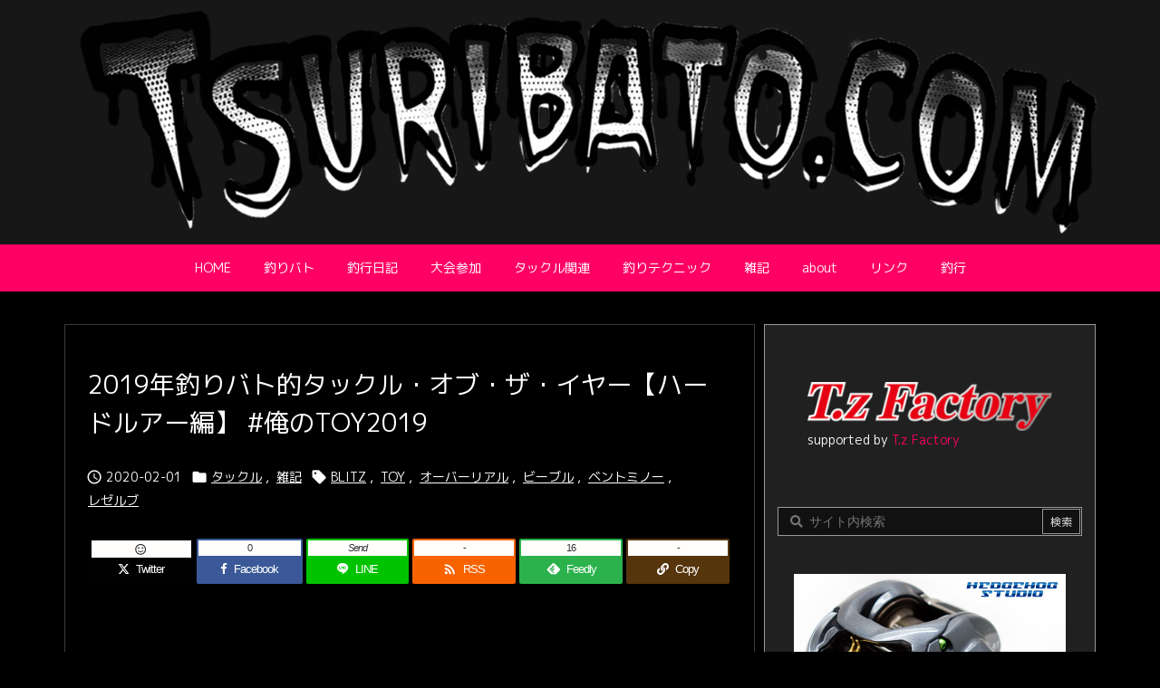

--- FILE ---
content_type: text/html; charset=UTF-8
request_url: https://tsuribato.com/2020/02/01/toy2019-hardlure/
body_size: 49656
content:
<!DOCTYPE html>
<html lang="ja" itemscope itemtype="https://schema.org/WebPage">
<head prefix="og: http://ogp.me/ns# article: http://ogp.me/ns/article# fb: http://ogp.me/ns/fb#">
<meta charset="UTF-8"/>
<meta http-equiv="X-UA-Compatible" content="IE=edge"/>
<meta http-equiv="Content-Security-Policy" content="upgrade-insecure-requests"/>
<meta name="viewport" content="width=device-width, initial-scale=1, user-scalable=yes"/>
<title>2019年釣りバト的タックル・オブ・ザ・イヤー【ハードルアー編】 #俺のTOY2019 | 釣りバト.com</title><meta name='robots' content='max-image-preview:large'/><style>img:is([sizes="auto" i], [sizes^="auto," i]) {contain-intrinsic-size:3000px 1500px}</style><link rel='dns-prefetch' href='//ajax.googleapis.com'/><link rel='dns-prefetch' href='//www.googletagmanager.com'/><link rel='dns-prefetch' href='//pagead2.googlesyndication.com'/><script id="wpp-js" src="https://tsuribato.com/wp-content/plugins/wordpress-popular-posts/assets/js/wpp.min.js?ver=7.3.1" data-sampling="0" data-sampling-rate="100" data-api-url="https://tsuribato.com/wp-json/wordpress-popular-posts" data-post-id="3301" data-token="afd32d7ce9" data-lang="0" data-debug="0"></script><link rel='preconnect' href='//fonts.googleapis.com' crossorigin /><link rel='preconnect' href='//fonts.gstatic.com' crossorigin /><link rel="preload" as="font" type="font/woff2" href="https://tsuribato.com/wp-content/themes/luxeritas/fonts/icomoon/fonts/icomoon.woff2" crossorigin /><!-- Global site tag (gtag.js) - Google Analytics --><script async src="https://www.googletagmanager.com/gtag/js?id=UA-135796810-1"></script><script>window.dataLayer=window.dataLayer||[];function gtag(){dataLayer.push(arguments);}gtag('js',new Date());gtag('config','UA-135796810-1');</script><link rel="canonical" href="https://tsuribato.com/2020/02/01/toy2019-hardlure/"/><link rel='shortlink' href='https://tsuribato.com/?p=3301'/><link rel="pingback" href="https://tsuribato.com/xmlrpc.php"/><link rel="author" href="https://tsuribato.com/kaneck"/><link rel="alternate" type="application/rss+xml" title="釣りバト.com RSS Feed" href="https://tsuribato.com/feed/"/><link rel="alternate" type="application/atom+xml" title="釣りバト.com Atom Feed" href="https://tsuribato.com/feed/atom/"/><meta name="description" content="ソフトルアー編に続いてハードルアー編！こちらも釣れた実績のあるルアーの絶対数が少なすぎて、選ぶのが大変でした（；＾ω＾） 第5位：DSTYLE レゼルブ ポークでしか釣れない気がした芦ノ湖で！ 最初..."/><meta name="keywords" content="タックル, 雑記, BLITZ, TOY, オーバーリアル, ビーブル, ベントミノー, レゼルブ"/><meta name="theme-color" content="#ff0064"><meta name="format-detection" content="telephone=no"><meta name="referrer" content="no-referrer-when-downgrade"/><meta property="og:type" content="article"/><meta property="og:url" content="https://tsuribato.com/2020/02/01/toy2019-hardlure/"/><meta property="og:title" content="2019年釣りバト的タックル・オブ・ザ・イヤー【ハードルアー編】 #俺のTOY2019 | 釣りバト.com"/><meta property="og:description" content="ソフトルアー編に続いてハードルアー編！こちらも釣れた実績のあるルアーの絶対数が少なすぎて、選ぶのが大変でした（；＾ω＾） 第5位：DSTYLE レゼルブ ポークでしか釣れない気が..."/><meta property="og:image" content="https://d1r0x75zyturb0.cloudfront.net/2020/01/toy.png"/><meta property="og:site_name" content="釣りバト.com"/><meta property="og:locale" content="ja_JP"/><meta property="fb:app_id" content="424128651727116"/><meta property="article:section" content="タックル"/><meta property="article:published_time" content="2020-02-01T01:10:54Z"/><meta property="article:modified_time" content="2020-02-01T01:19:49Z"/><meta name="twitter:card" content="summary_large_image"/><meta name="twitter:domain" content="tsuribato.com"/><meta name="twitter:creator" content="@tsuribato"/><meta name="twitter:site" content="@tsuribato"/><style id='wp-block-library-theme-inline-css'>
@charset "UTF-8";.wp-block-archives{box-sizing:border-box}.wp-block-archives-dropdown label{display:block}.wp-block-avatar{line-height:0}.wp-block-avatar,.wp-block-avatar img{box-sizing:border-box}.wp-block-avatar.aligncenter{text-align:center}.wp-block-audio{box-sizing:border-box}.wp-block-audio :where(figcaption){margin-bottom:1em;margin-top:.5em}.wp-block-audio audio{min-width:300px;width:100%}.wp-block-button__link{align-content:center;box-sizing:border-box;cursor:pointer;display:inline-block;height:100%;text-align:center;word-break:break-word}.wp-block-button__link.aligncenter{text-align:center}.wp-block-button__link.alignright{text-align:right}:where(.wp-block-button__link){border-radius:9999px;box-shadow:none;padding:calc(.667em + 2px) calc(1.333em + 2px);text-decoration:none}.wp-block-button[style*=text-decoration] .wp-block-button__link{text-decoration:inherit}.wp-block-buttons>.wp-block-button.has-custom-width{max-width:none}.wp-block-buttons>.wp-block-button.has-custom-width .wp-block-button__link{width:100%}.wp-block-buttons>.wp-block-button.has-custom-font-size .wp-block-button__link{font-size:inherit}.wp-block-buttons>.wp-block-button.wp-block-button__width-25{width:calc(25% - var(--wp--style--block-gap,.5em)*.75)}.wp-block-buttons>.wp-block-button.wp-block-button__width-50{width:calc(50% - var(--wp--style--block-gap,.5em)*.5)}.wp-block-buttons>.wp-block-button.wp-block-button__width-75{width:calc(75% - var(--wp--style--block-gap,.5em)*.25)}.wp-block-buttons>.wp-block-button.wp-block-button__width-100{flex-basis:100%;width:100%}.wp-block-buttons.is-vertical>.wp-block-button.wp-block-button__width-25{width:25%}.wp-block-buttons.is-vertical>.wp-block-button.wp-block-button__width-50{width:50%}.wp-block-buttons.is-vertical>.wp-block-button.wp-block-button__width-75{width:75%}.wp-block-button.is-style-squared,.wp-block-button__link.wp-block-button.is-style-squared{border-radius:0}.wp-block-button.no-border-radius,.wp-block-button__link.no-border-radius{border-radius:0!important}:root :where(.wp-block-button .wp-block-button__link.is-style-outline),:root :where(.wp-block-button.is-style-outline>.wp-block-button__link){border:2px solid;padding:.667em 1.333em}:root :where(.wp-block-button .wp-block-button__link.is-style-outline:not(.has-text-color)),:root :where(.wp-block-button.is-style-outline>.wp-block-button__link:not(.has-text-color)){color:currentColor}:root :where(.wp-block-button .wp-block-button__link.is-style-outline:not(.has-background)),:root :where(.wp-block-button.is-style-outline>.wp-block-button__link:not(.has-background)){background-color:initial;background-image:none}.wp-block-buttons{box-sizing:border-box}.wp-block-buttons.is-vertical{flex-direction:column}.wp-block-buttons.is-vertical>.wp-block-button:last-child{margin-bottom:0}.wp-block-buttons>.wp-block-button{display:inline-block;margin:0}.wp-block-buttons.is-content-justification-left{justify-content:flex-start}.wp-block-buttons.is-content-justification-left.is-vertical{align-items:flex-start}.wp-block-buttons.is-content-justification-center{justify-content:center}.wp-block-buttons.is-content-justification-center.is-vertical{align-items:center}.wp-block-buttons.is-content-justification-right{justify-content:flex-end}.wp-block-buttons.is-content-justification-right.is-vertical{align-items:flex-end}.wp-block-buttons.is-content-justification-space-between{justify-content:space-between}.wp-block-buttons.aligncenter{text-align:center}.wp-block-buttons:not(.is-content-justification-space-between,.is-content-justification-right,.is-content-justification-left,.is-content-justification-center) .wp-block-button.aligncenter{margin-left:auto;margin-right:auto;width:100%}.wp-block-buttons[style*=text-decoration] .wp-block-button,.wp-block-buttons[style*=text-decoration] .wp-block-button__link{text-decoration:inherit}.wp-block-buttons.has-custom-font-size .wp-block-button__link{font-size:inherit}.wp-block-buttons .wp-block-button__link{width:100%}.wp-block-button.aligncenter,.wp-block-calendar{text-align:center}.wp-block-calendar td,.wp-block-calendar th{border:1px solid;padding:.25em}.wp-block-calendar th{font-weight:400}.wp-block-calendar caption{background-color:inherit}.wp-block-calendar table{border-collapse:collapse;width:100%}.wp-block-calendar table:where(:not(.has-text-color)){color:#40464d}.wp-block-calendar table:where(:not(.has-text-color)) td,.wp-block-calendar table:where(:not(.has-text-color)) th{border-color:#ddd}.wp-block-calendar table.has-background th{background-color:inherit}.wp-block-calendar table.has-text-color th{color:inherit}:where(.wp-block-calendar table:not(.has-background) th){background:#ddd}.wp-block-categories{box-sizing:border-box}.wp-block-categories.alignleft{margin-right:2em}.wp-block-categories.alignright{margin-left:2em}.wp-block-categories.wp-block-categories-dropdown.aligncenter{text-align:center}.wp-block-categories .wp-block-categories__label{display:block;width:100%}.wp-block-code{box-sizing:border-box}.wp-block-code code{direction:ltr;display:block;font-family:inherit;overflow-wrap:break-word;text-align:initial;white-space:pre-wrap}.wp-block-columns{align-items:normal!important;box-sizing:border-box;display:flex;flex-wrap:wrap!important}@media (min-width:782px){.wp-block-columns{flex-wrap:nowrap!important}}.wp-block-columns.are-vertically-aligned-top{align-items:flex-start}.wp-block-columns.are-vertically-aligned-center{align-items:center}.wp-block-columns.are-vertically-aligned-bottom{align-items:flex-end}@media (max-width:781px){.wp-block-columns:not(.is-not-stacked-on-mobile)>.wp-block-column{flex-basis:100%!important}}@media (min-width:782px){.wp-block-columns:not(.is-not-stacked-on-mobile)>.wp-block-column{flex-basis:0;flex-grow:1}.wp-block-columns:not(.is-not-stacked-on-mobile)>.wp-block-column[style*=flex-basis]{flex-grow:0}}.wp-block-columns.is-not-stacked-on-mobile{flex-wrap:nowrap!important}.wp-block-columns.is-not-stacked-on-mobile>.wp-block-column{flex-basis:0;flex-grow:1}.wp-block-columns.is-not-stacked-on-mobile>.wp-block-column[style*=flex-basis]{flex-grow:0}:where(.wp-block-columns){margin-bottom:1.75em}:where(.wp-block-columns.has-background){padding:1.25em 2.375em}.wp-block-column{flex-grow:1;min-width:0;overflow-wrap:break-word;word-break:break-word}.wp-block-column.is-vertically-aligned-top{align-self:flex-start}.wp-block-column.is-vertically-aligned-center{align-self:center}.wp-block-column.is-vertically-aligned-bottom{align-self:flex-end}.wp-block-column.is-vertically-aligned-stretch{align-self:stretch}.wp-block-column.is-vertically-aligned-bottom,.wp-block-column.is-vertically-aligned-center,.wp-block-column.is-vertically-aligned-top{width:100%}.wp-block-post-comments{box-sizing:border-box}.wp-block-post-comments .alignleft{float:left}.wp-block-post-comments .alignright{float:right}.wp-block-post-comments .navigation:after{clear:both;content:"";display:table}.wp-block-post-comments .commentlist{clear:both;list-style:none;margin:0;padding:0}.wp-block-post-comments .commentlist .comment{min-height:2.25em;padding-left:3.25em}.wp-block-post-comments .commentlist .comment p{font-size:1em;line-height:1.8;margin:1em 0}.wp-block-post-comments .commentlist .children{list-style:none;margin:0;padding:0}.wp-block-post-comments .comment-author{line-height:1.5}.wp-block-post-comments .comment-author .avatar{border-radius:1.5em;display:block;float:left;height:2.5em;margin-right:.75em;margin-top:.5em;width:2.5em}.wp-block-post-comments .comment-author cite{font-style:normal}.wp-block-post-comments .comment-meta{font-size:.875em;line-height:1.5}.wp-block-post-comments .comment-meta b{font-weight:400}.wp-block-post-comments .comment-meta .comment-awaiting-moderation{display:block;margin-bottom:1em;margin-top:1em}.wp-block-post-comments .comment-body .commentmetadata{font-size:.875em}.wp-block-post-comments .comment-form-author label,.wp-block-post-comments .comment-form-comment label,.wp-block-post-comments .comment-form-email label,.wp-block-post-comments .comment-form-url label{display:block;margin-bottom:.25em}.wp-block-post-comments .comment-form input:not([type=submit]):not([type=checkbox]),.wp-block-post-comments .comment-form textarea{box-sizing:border-box;display:block;width:100%}.wp-block-post-comments .comment-form-cookies-consent{display:flex;gap:.25em}.wp-block-post-comments .comment-form-cookies-consent #wp-comment-cookies-consent{margin-top:.35em}.wp-block-post-comments .comment-reply-title{margin-bottom:0}.wp-block-post-comments .comment-reply-title :where(small){font-size:var(--wp--preset--font-size--medium,smaller);margin-left:.5em}.wp-block-post-comments .reply{font-size:.875em;margin-bottom:1.4em}.wp-block-post-comments input:not([type=submit]),.wp-block-post-comments textarea{border:1px solid #949494;font-family:inherit;font-size:1em}.wp-block-post-comments input:not([type=submit]):not([type=checkbox]),.wp-block-post-comments textarea{padding:calc(.667em + 2px)}:where(.wp-block-post-comments input[type=submit]){border:none}.wp-block-comments{box-sizing:border-box}.wp-block-comments-pagination>.wp-block-comments-pagination-next,.wp-block-comments-pagination>.wp-block-comments-pagination-numbers,.wp-block-comments-pagination>.wp-block-comments-pagination-previous{font-size:inherit;margin-bottom:.5em;margin-right:.5em}.wp-block-comments-pagination>.wp-block-comments-pagination-next:last-child,.wp-block-comments-pagination>.wp-block-comments-pagination-numbers:last-child,.wp-block-comments-pagination>.wp-block-comments-pagination-previous:last-child{margin-right:0}.wp-block-comments-pagination .wp-block-comments-pagination-previous-arrow{display:inline-block;margin-right:1ch}.wp-block-comments-pagination .wp-block-comments-pagination-previous-arrow:not(.is-arrow-chevron){transform:scaleX(1)}.wp-block-comments-pagination .wp-block-comments-pagination-next-arrow{display:inline-block;margin-left:1ch}.wp-block-comments-pagination .wp-block-comments-pagination-next-arrow:not(.is-arrow-chevron){transform:scaleX(1)}.wp-block-comments-pagination.aligncenter{justify-content:center}.wp-block-comment-template{box-sizing:border-box;list-style:none;margin-bottom:0;max-width:100%;padding:0}.wp-block-comment-template li{clear:both}.wp-block-comment-template ol{list-style:none;margin-bottom:0;max-width:100%;padding-left:2rem}.wp-block-comment-template.alignleft{float:left}.wp-block-comment-template.aligncenter{margin-left:auto;margin-right:auto;width:fit-content}.wp-block-comment-template.alignright{float:right}.wp-block-comment-date{box-sizing:border-box}.comment-awaiting-moderation{display:block;font-size:.875em;line-height:1.5}.wp-block-comment-author-name,.wp-block-comment-content,.wp-block-comment-edit-link,.wp-block-comment-reply-link{box-sizing:border-box}.wp-block-cover,.wp-block-cover-image{align-items:center;background-position:50%;box-sizing:border-box;display:flex;justify-content:center;min-height:430px;overflow:hidden;overflow:clip;padding:1em;position:relative}.wp-block-cover .has-background-dim:not([class*=-background-color]),.wp-block-cover-image .has-background-dim:not([class*=-background-color]),.wp-block-cover-image.has-background-dim:not([class*=-background-color]),.wp-block-cover.has-background-dim:not([class*=-background-color]){background-color:#000}.wp-block-cover .has-background-dim.has-background-gradient,.wp-block-cover-image .has-background-dim.has-background-gradient{background-color:initial}.wp-block-cover-image.has-background-dim:before,.wp-block-cover.has-background-dim:before{background-color:inherit;content:""}.wp-block-cover .wp-block-cover__background,.wp-block-cover .wp-block-cover__gradient-background,.wp-block-cover-image .wp-block-cover__background,.wp-block-cover-image .wp-block-cover__gradient-background,.wp-block-cover-image.has-background-dim:not(.has-background-gradient):before,.wp-block-cover.has-background-dim:not(.has-background-gradient):before{bottom:0;left:0;opacity:.5;position:absolute;right:0;top:0}.wp-block-cover-image.has-background-dim.has-background-dim-10 .wp-block-cover__background,.wp-block-cover-image.has-background-dim.has-background-dim-10 .wp-block-cover__gradient-background,.wp-block-cover-image.has-background-dim.has-background-dim-10:not(.has-background-gradient):before,.wp-block-cover.has-background-dim.has-background-dim-10 .wp-block-cover__background,.wp-block-cover.has-background-dim.has-background-dim-10 .wp-block-cover__gradient-background,.wp-block-cover.has-background-dim.has-background-dim-10:not(.has-background-gradient):before{opacity:.1}.wp-block-cover-image.has-background-dim.has-background-dim-20 .wp-block-cover__background,.wp-block-cover-image.has-background-dim.has-background-dim-20 .wp-block-cover__gradient-background,.wp-block-cover-image.has-background-dim.has-background-dim-20:not(.has-background-gradient):before,.wp-block-cover.has-background-dim.has-background-dim-20 .wp-block-cover__background,.wp-block-cover.has-background-dim.has-background-dim-20 .wp-block-cover__gradient-background,.wp-block-cover.has-background-dim.has-background-dim-20:not(.has-background-gradient):before{opacity:.2}.wp-block-cover-image.has-background-dim.has-background-dim-30 .wp-block-cover__background,.wp-block-cover-image.has-background-dim.has-background-dim-30 .wp-block-cover__gradient-background,.wp-block-cover-image.has-background-dim.has-background-dim-30:not(.has-background-gradient):before,.wp-block-cover.has-background-dim.has-background-dim-30 .wp-block-cover__background,.wp-block-cover.has-background-dim.has-background-dim-30 .wp-block-cover__gradient-background,.wp-block-cover.has-background-dim.has-background-dim-30:not(.has-background-gradient):before{opacity:.3}.wp-block-cover-image.has-background-dim.has-background-dim-40 .wp-block-cover__background,.wp-block-cover-image.has-background-dim.has-background-dim-40 .wp-block-cover__gradient-background,.wp-block-cover-image.has-background-dim.has-background-dim-40:not(.has-background-gradient):before,.wp-block-cover.has-background-dim.has-background-dim-40 .wp-block-cover__background,.wp-block-cover.has-background-dim.has-background-dim-40 .wp-block-cover__gradient-background,.wp-block-cover.has-background-dim.has-background-dim-40:not(.has-background-gradient):before{opacity:.4}.wp-block-cover-image.has-background-dim.has-background-dim-50 .wp-block-cover__background,.wp-block-cover-image.has-background-dim.has-background-dim-50 .wp-block-cover__gradient-background,.wp-block-cover-image.has-background-dim.has-background-dim-50:not(.has-background-gradient):before,.wp-block-cover.has-background-dim.has-background-dim-50 .wp-block-cover__background,.wp-block-cover.has-background-dim.has-background-dim-50 .wp-block-cover__gradient-background,.wp-block-cover.has-background-dim.has-background-dim-50:not(.has-background-gradient):before{opacity:.5}.wp-block-cover-image.has-background-dim.has-background-dim-60 .wp-block-cover__background,.wp-block-cover-image.has-background-dim.has-background-dim-60 .wp-block-cover__gradient-background,.wp-block-cover-image.has-background-dim.has-background-dim-60:not(.has-background-gradient):before,.wp-block-cover.has-background-dim.has-background-dim-60 .wp-block-cover__background,.wp-block-cover.has-background-dim.has-background-dim-60 .wp-block-cover__gradient-background,.wp-block-cover.has-background-dim.has-background-dim-60:not(.has-background-gradient):before{opacity:.6}.wp-block-cover-image.has-background-dim.has-background-dim-70 .wp-block-cover__background,.wp-block-cover-image.has-background-dim.has-background-dim-70 .wp-block-cover__gradient-background,.wp-block-cover-image.has-background-dim.has-background-dim-70:not(.has-background-gradient):before,.wp-block-cover.has-background-dim.has-background-dim-70 .wp-block-cover__background,.wp-block-cover.has-background-dim.has-background-dim-70 .wp-block-cover__gradient-background,.wp-block-cover.has-background-dim.has-background-dim-70:not(.has-background-gradient):before{opacity:.7}.wp-block-cover-image.has-background-dim.has-background-dim-80 .wp-block-cover__background,.wp-block-cover-image.has-background-dim.has-background-dim-80 .wp-block-cover__gradient-background,.wp-block-cover-image.has-background-dim.has-background-dim-80:not(.has-background-gradient):before,.wp-block-cover.has-background-dim.has-background-dim-80 .wp-block-cover__background,.wp-block-cover.has-background-dim.has-background-dim-80 .wp-block-cover__gradient-background,.wp-block-cover.has-background-dim.has-background-dim-80:not(.has-background-gradient):before{opacity:.8}.wp-block-cover-image.has-background-dim.has-background-dim-90 .wp-block-cover__background,.wp-block-cover-image.has-background-dim.has-background-dim-90 .wp-block-cover__gradient-background,.wp-block-cover-image.has-background-dim.has-background-dim-90:not(.has-background-gradient):before,.wp-block-cover.has-background-dim.has-background-dim-90 .wp-block-cover__background,.wp-block-cover.has-background-dim.has-background-dim-90 .wp-block-cover__gradient-background,.wp-block-cover.has-background-dim.has-background-dim-90:not(.has-background-gradient):before{opacity:.9}.wp-block-cover-image.has-background-dim.has-background-dim-100 .wp-block-cover__background,.wp-block-cover-image.has-background-dim.has-background-dim-100 .wp-block-cover__gradient-background,.wp-block-cover-image.has-background-dim.has-background-dim-100:not(.has-background-gradient):before,.wp-block-cover.has-background-dim.has-background-dim-100 .wp-block-cover__background,.wp-block-cover.has-background-dim.has-background-dim-100 .wp-block-cover__gradient-background,.wp-block-cover.has-background-dim.has-background-dim-100:not(.has-background-gradient):before{opacity:1}.wp-block-cover .wp-block-cover__background.has-background-dim.has-background-dim-0,.wp-block-cover .wp-block-cover__gradient-background.has-background-dim.has-background-dim-0,.wp-block-cover-image .wp-block-cover__background.has-background-dim.has-background-dim-0,.wp-block-cover-image .wp-block-cover__gradient-background.has-background-dim.has-background-dim-0{opacity:0}.wp-block-cover .wp-block-cover__background.has-background-dim.has-background-dim-10,.wp-block-cover .wp-block-cover__gradient-background.has-background-dim.has-background-dim-10,.wp-block-cover-image .wp-block-cover__background.has-background-dim.has-background-dim-10,.wp-block-cover-image .wp-block-cover__gradient-background.has-background-dim.has-background-dim-10{opacity:.1}.wp-block-cover .wp-block-cover__background.has-background-dim.has-background-dim-20,.wp-block-cover .wp-block-cover__gradient-background.has-background-dim.has-background-dim-20,.wp-block-cover-image .wp-block-cover__background.has-background-dim.has-background-dim-20,.wp-block-cover-image .wp-block-cover__gradient-background.has-background-dim.has-background-dim-20{opacity:.2}.wp-block-cover .wp-block-cover__background.has-background-dim.has-background-dim-30,.wp-block-cover .wp-block-cover__gradient-background.has-background-dim.has-background-dim-30,.wp-block-cover-image .wp-block-cover__background.has-background-dim.has-background-dim-30,.wp-block-cover-image .wp-block-cover__gradient-background.has-background-dim.has-background-dim-30{opacity:.3}.wp-block-cover .wp-block-cover__background.has-background-dim.has-background-dim-40,.wp-block-cover .wp-block-cover__gradient-background.has-background-dim.has-background-dim-40,.wp-block-cover-image .wp-block-cover__background.has-background-dim.has-background-dim-40,.wp-block-cover-image .wp-block-cover__gradient-background.has-background-dim.has-background-dim-40{opacity:.4}.wp-block-cover .wp-block-cover__background.has-background-dim.has-background-dim-50,.wp-block-cover .wp-block-cover__gradient-background.has-background-dim.has-background-dim-50,.wp-block-cover-image .wp-block-cover__background.has-background-dim.has-background-dim-50,.wp-block-cover-image .wp-block-cover__gradient-background.has-background-dim.has-background-dim-50{opacity:.5}.wp-block-cover .wp-block-cover__background.has-background-dim.has-background-dim-60,.wp-block-cover .wp-block-cover__gradient-background.has-background-dim.has-background-dim-60,.wp-block-cover-image .wp-block-cover__background.has-background-dim.has-background-dim-60,.wp-block-cover-image .wp-block-cover__gradient-background.has-background-dim.has-background-dim-60{opacity:.6}.wp-block-cover .wp-block-cover__background.has-background-dim.has-background-dim-70,.wp-block-cover .wp-block-cover__gradient-background.has-background-dim.has-background-dim-70,.wp-block-cover-image .wp-block-cover__background.has-background-dim.has-background-dim-70,.wp-block-cover-image .wp-block-cover__gradient-background.has-background-dim.has-background-dim-70{opacity:.7}.wp-block-cover .wp-block-cover__background.has-background-dim.has-background-dim-80,.wp-block-cover .wp-block-cover__gradient-background.has-background-dim.has-background-dim-80,.wp-block-cover-image .wp-block-cover__background.has-background-dim.has-background-dim-80,.wp-block-cover-image .wp-block-cover__gradient-background.has-background-dim.has-background-dim-80{opacity:.8}.wp-block-cover .wp-block-cover__background.has-background-dim.has-background-dim-90,.wp-block-cover .wp-block-cover__gradient-background.has-background-dim.has-background-dim-90,.wp-block-cover-image .wp-block-cover__background.has-background-dim.has-background-dim-90,.wp-block-cover-image .wp-block-cover__gradient-background.has-background-dim.has-background-dim-90{opacity:.9}.wp-block-cover .wp-block-cover__background.has-background-dim.has-background-dim-100,.wp-block-cover .wp-block-cover__gradient-background.has-background-dim.has-background-dim-100,.wp-block-cover-image .wp-block-cover__background.has-background-dim.has-background-dim-100,.wp-block-cover-image .wp-block-cover__gradient-background.has-background-dim.has-background-dim-100{opacity:1}.wp-block-cover-image.alignleft,.wp-block-cover-image.alignright,.wp-block-cover.alignleft,.wp-block-cover.alignright{max-width:420px;width:100%}.wp-block-cover-image.aligncenter,.wp-block-cover-image.alignleft,.wp-block-cover-image.alignright,.wp-block-cover.aligncenter,.wp-block-cover.alignleft,.wp-block-cover.alignright{display:flex}.wp-block-cover .wp-block-cover__inner-container,.wp-block-cover-image .wp-block-cover__inner-container{color:inherit;position:relative;width:100%}.wp-block-cover-image.is-position-top-left,.wp-block-cover.is-position-top-left{align-items:flex-start;justify-content:flex-start}.wp-block-cover-image.is-position-top-center,.wp-block-cover.is-position-top-center{align-items:flex-start;justify-content:center}.wp-block-cover-image.is-position-top-right,.wp-block-cover.is-position-top-right{align-items:flex-start;justify-content:flex-end}.wp-block-cover-image.is-position-center-left,.wp-block-cover.is-position-center-left{align-items:center;justify-content:flex-start}.wp-block-cover-image.is-position-center-center,.wp-block-cover.is-position-center-center{align-items:center;justify-content:center}.wp-block-cover-image.is-position-center-right,.wp-block-cover.is-position-center-right{align-items:center;justify-content:flex-end}.wp-block-cover-image.is-position-bottom-left,.wp-block-cover.is-position-bottom-left{align-items:flex-end;justify-content:flex-start}.wp-block-cover-image.is-position-bottom-center,.wp-block-cover.is-position-bottom-center{align-items:flex-end;justify-content:center}.wp-block-cover-image.is-position-bottom-right,.wp-block-cover.is-position-bottom-right{align-items:flex-end;justify-content:flex-end}.wp-block-cover-image.has-custom-content-position.has-custom-content-position .wp-block-cover__inner-container,.wp-block-cover.has-custom-content-position.has-custom-content-position .wp-block-cover__inner-container{margin:0}.wp-block-cover-image.has-custom-content-position.has-custom-content-position.is-position-bottom-left .wp-block-cover__inner-container,.wp-block-cover-image.has-custom-content-position.has-custom-content-position.is-position-bottom-right .wp-block-cover__inner-container,.wp-block-cover-image.has-custom-content-position.has-custom-content-position.is-position-center-left .wp-block-cover__inner-container,.wp-block-cover-image.has-custom-content-position.has-custom-content-position.is-position-center-right .wp-block-cover__inner-container,.wp-block-cover-image.has-custom-content-position.has-custom-content-position.is-position-top-left .wp-block-cover__inner-container,.wp-block-cover-image.has-custom-content-position.has-custom-content-position.is-position-top-right .wp-block-cover__inner-container,.wp-block-cover.has-custom-content-position.has-custom-content-position.is-position-bottom-left .wp-block-cover__inner-container,.wp-block-cover.has-custom-content-position.has-custom-content-position.is-position-bottom-right .wp-block-cover__inner-container,.wp-block-cover.has-custom-content-position.has-custom-content-position.is-position-center-left .wp-block-cover__inner-container,.wp-block-cover.has-custom-content-position.has-custom-content-position.is-position-center-right .wp-block-cover__inner-container,.wp-block-cover.has-custom-content-position.has-custom-content-position.is-position-top-left .wp-block-cover__inner-container,.wp-block-cover.has-custom-content-position.has-custom-content-position.is-position-top-right .wp-block-cover__inner-container{margin:0;width:auto}.wp-block-cover .wp-block-cover__image-background,.wp-block-cover video.wp-block-cover__video-background,.wp-block-cover-image .wp-block-cover__image-background,.wp-block-cover-image video.wp-block-cover__video-background{border:none;bottom:0;box-shadow:none;height:100%;left:0;margin:0;max-height:none;max-width:none;object-fit:cover;outline:none;padding:0;position:absolute;right:0;top:0;width:100%}.wp-block-cover-image.has-parallax,.wp-block-cover.has-parallax,.wp-block-cover__image-background.has-parallax,video.wp-block-cover__video-background.has-parallax{background-attachment:fixed;background-repeat:no-repeat;background-size:cover}@supports (-webkit-touch-callout:inherit){.wp-block-cover-image.has-parallax,.wp-block-cover.has-parallax,.wp-block-cover__image-background.has-parallax,video.wp-block-cover__video-background.has-parallax{background-attachment:scroll}}@media (prefers-reduced-motion:reduce){.wp-block-cover-image.has-parallax,.wp-block-cover.has-parallax,.wp-block-cover__image-background.has-parallax,video.wp-block-cover__video-background.has-parallax{background-attachment:scroll}}.wp-block-cover-image.is-repeated,.wp-block-cover.is-repeated,.wp-block-cover__image-background.is-repeated,video.wp-block-cover__video-background.is-repeated{background-repeat:repeat;background-size:auto}.wp-block-cover-image-text,.wp-block-cover-image-text a,.wp-block-cover-image-text a:active,.wp-block-cover-image-text a:focus,.wp-block-cover-image-text a:hover,.wp-block-cover-text,.wp-block-cover-text a,.wp-block-cover-text a:active,.wp-block-cover-text a:focus,.wp-block-cover-text a:hover,section.wp-block-cover-image h2,section.wp-block-cover-image h2 a,section.wp-block-cover-image h2 a:active,section.wp-block-cover-image h2 a:focus,section.wp-block-cover-image h2 a:hover{color:#fff}.wp-block-cover-image .wp-block-cover.has-left-content{justify-content:flex-start}.wp-block-cover-image .wp-block-cover.has-right-content{justify-content:flex-end}.wp-block-cover-image.has-left-content .wp-block-cover-image-text,.wp-block-cover.has-left-content .wp-block-cover-text,section.wp-block-cover-image.has-left-content>h2{margin-left:0;text-align:left}.wp-block-cover-image.has-right-content .wp-block-cover-image-text,.wp-block-cover.has-right-content .wp-block-cover-text,section.wp-block-cover-image.has-right-content>h2{margin-right:0;text-align:right}.wp-block-cover .wp-block-cover-text,.wp-block-cover-image .wp-block-cover-image-text,section.wp-block-cover-image>h2{font-size:2em;line-height:1.25;margin-bottom:0;max-width:840px;padding:.44em;text-align:center;z-index:1}:where(.wp-block-cover-image:not(.has-text-color)),:where(.wp-block-cover:not(.has-text-color)){color:#fff}:where(.wp-block-cover-image.is-light:not(.has-text-color)),:where(.wp-block-cover.is-light:not(.has-text-color)){color:#000}:root :where(.wp-block-cover h1:not(.has-text-color)),:root :where(.wp-block-cover h2:not(.has-text-color)),:root :where(.wp-block-cover h3:not(.has-text-color)),:root :where(.wp-block-cover h4:not(.has-text-color)),:root :where(.wp-block-cover h5:not(.has-text-color)),:root :where(.wp-block-cover h6:not(.has-text-color)),:root :where(.wp-block-cover p:not(.has-text-color)){color:inherit}body:not(.editor-styles-wrapper) .wp-block-cover:not(.wp-block-cover:has(.wp-block-cover__background+.wp-block-cover__inner-container)) .wp-block-cover__image-background,body:not(.editor-styles-wrapper) .wp-block-cover:not(.wp-block-cover:has(.wp-block-cover__background+.wp-block-cover__inner-container)) .wp-block-cover__video-background{z-index:0}body:not(.editor-styles-wrapper) .wp-block-cover:not(.wp-block-cover:has(.wp-block-cover__background+.wp-block-cover__inner-container)) .wp-block-cover__background,body:not(.editor-styles-wrapper) .wp-block-cover:not(.wp-block-cover:has(.wp-block-cover__background+.wp-block-cover__inner-container)) .wp-block-cover__gradient-background,body:not(.editor-styles-wrapper) .wp-block-cover:not(.wp-block-cover:has(.wp-block-cover__background+.wp-block-cover__inner-container)) .wp-block-cover__inner-container,body:not(.editor-styles-wrapper) .wp-block-cover:not(.wp-block-cover:has(.wp-block-cover__background+.wp-block-cover__inner-container)).has-background-dim:not(.has-background-gradient):before{z-index:1}.has-modal-open body:not(.editor-styles-wrapper) .wp-block-cover:not(.wp-block-cover:has(.wp-block-cover__background+.wp-block-cover__inner-container)) .wp-block-cover__inner-container{z-index:auto}.wp-block-details{box-sizing:border-box}.wp-block-details summary{cursor:pointer}.wp-block-embed.alignleft,.wp-block-embed.alignright,.wp-block[data-align=left]>[data-type="core/embed"],.wp-block[data-align=right]>[data-type="core/embed"]{max-width:360px;width:100%}.wp-block-embed.alignleft .wp-block-embed__wrapper,.wp-block-embed.alignright .wp-block-embed__wrapper,.wp-block[data-align=left]>[data-type="core/embed"] .wp-block-embed__wrapper,.wp-block[data-align=right]>[data-type="core/embed"] .wp-block-embed__wrapper{min-width:280px}.wp-block-cover .wp-block-embed{min-height:240px;min-width:320px}.wp-block-embed{overflow-wrap:break-word}.wp-block-embed :where(figcaption){margin-bottom:1em;margin-top:.5em}.wp-block-embed iframe{max-width:100%}.wp-block-embed__wrapper{position:relative}.wp-embed-responsive .wp-has-aspect-ratio .wp-block-embed__wrapper:before{content:"";display:block;padding-top:50%}.wp-embed-responsive .wp-has-aspect-ratio iframe{bottom:0;height:100%;left:0;position:absolute;right:0;top:0;width:100%}.wp-embed-responsive .wp-embed-aspect-21-9 .wp-block-embed__wrapper:before{padding-top:42.85%}.wp-embed-responsive .wp-embed-aspect-18-9 .wp-block-embed__wrapper:before{padding-top:50%}.wp-embed-responsive .wp-embed-aspect-16-9 .wp-block-embed__wrapper:before{padding-top:56.25%}.wp-embed-responsive .wp-embed-aspect-4-3 .wp-block-embed__wrapper:before{padding-top:75%}.wp-embed-responsive .wp-embed-aspect-1-1 .wp-block-embed__wrapper:before{padding-top:100%}.wp-embed-responsive .wp-embed-aspect-9-16 .wp-block-embed__wrapper:before{padding-top:177.77%}.wp-embed-responsive .wp-embed-aspect-1-2 .wp-block-embed__wrapper:before{padding-top:200%}.wp-block-file{box-sizing:border-box}.wp-block-file:not(.wp-element-button){font-size:.8em}.wp-block-file.aligncenter{text-align:center}.wp-block-file.alignright{text-align:right}.wp-block-file *+.wp-block-file__button{margin-left:.75em}:where(.wp-block-file){margin-bottom:1.5em}.wp-block-file__embed{margin-bottom:1em}:where(.wp-block-file__button){border-radius:2em;display:inline-block;padding:.5em 1em}:where(.wp-block-file__button):is(a):active,:where(.wp-block-file__button):is(a):focus,:where(.wp-block-file__button):is(a):hover,:where(.wp-block-file__button):is(a):visited{box-shadow:none;color:#fff;opacity:.85;text-decoration:none}.wp-block-form-input__label{display:flex;flex-direction:column;gap:.25em;margin-bottom:.5em;width:100%}.wp-block-form-input__label.is-label-inline{align-items:center;flex-direction:row;gap:.5em}.wp-block-form-input__label.is-label-inline .wp-block-form-input__label-content{margin-bottom:.5em}.wp-block-form-input__label:has(input[type=checkbox]){flex-direction:row;width:fit-content}.wp-block-form-input__label:has(input[type=checkbox]) .wp-block-form-input__label-content{margin:0}.wp-block-form-input__label:has(.wp-block-form-input__label-content+input[type=checkbox]){flex-direction:row-reverse}.wp-block-form-input__label-content{width:fit-content}.wp-block-form-input__input{font-size:1em;margin-bottom:.5em;padding:0 .5em}.wp-block-form-input__input[type=date],.wp-block-form-input__input[type=datetime-local],.wp-block-form-input__input[type=datetime],.wp-block-form-input__input[type=email],.wp-block-form-input__input[type=month],.wp-block-form-input__input[type=number],.wp-block-form-input__input[type=password],.wp-block-form-input__input[type=search],.wp-block-form-input__input[type=tel],.wp-block-form-input__input[type=text],.wp-block-form-input__input[type=time],.wp-block-form-input__input[type=url],.wp-block-form-input__input[type=week]{border:1px solid;line-height:2;min-height:2em}textarea.wp-block-form-input__input{min-height:10em}.blocks-gallery-grid:not(.has-nested-images),.wp-block-gallery:not(.has-nested-images){display:flex;flex-wrap:wrap;list-style-type:none;margin:0;padding:0}.blocks-gallery-grid:not(.has-nested-images) .blocks-gallery-image,.blocks-gallery-grid:not(.has-nested-images) .blocks-gallery-item,.wp-block-gallery:not(.has-nested-images) .blocks-gallery-image,.wp-block-gallery:not(.has-nested-images) .blocks-gallery-item{display:flex;flex-direction:column;flex-grow:1;justify-content:center;margin:0 1em 1em 0;position:relative;width:calc(50% - 1em)}.blocks-gallery-grid:not(.has-nested-images) .blocks-gallery-image:nth-of-type(2n),.blocks-gallery-grid:not(.has-nested-images) .blocks-gallery-item:nth-of-type(2n),.wp-block-gallery:not(.has-nested-images) .blocks-gallery-image:nth-of-type(2n),.wp-block-gallery:not(.has-nested-images) .blocks-gallery-item:nth-of-type(2n){margin-right:0}.blocks-gallery-grid:not(.has-nested-images) .blocks-gallery-image figure,.blocks-gallery-grid:not(.has-nested-images) .blocks-gallery-item figure,.wp-block-gallery:not(.has-nested-images) .blocks-gallery-image figure,.wp-block-gallery:not(.has-nested-images) .blocks-gallery-item figure{align-items:flex-end;display:flex;height:100%;justify-content:flex-start;margin:0}.blocks-gallery-grid:not(.has-nested-images) .blocks-gallery-image img,.blocks-gallery-grid:not(.has-nested-images) .blocks-gallery-item img,.wp-block-gallery:not(.has-nested-images) .blocks-gallery-image img,.wp-block-gallery:not(.has-nested-images) .blocks-gallery-item img{display:block;height:auto;max-width:100%;width:auto}.blocks-gallery-grid:not(.has-nested-images) .blocks-gallery-image figcaption,.blocks-gallery-grid:not(.has-nested-images) .blocks-gallery-item figcaption,.wp-block-gallery:not(.has-nested-images) .blocks-gallery-image figcaption,.wp-block-gallery:not(.has-nested-images) .blocks-gallery-item figcaption{background:linear-gradient(0deg,#000000b3,#0000004d 70%,#0000);bottom:0;box-sizing:border-box;color:#fff;font-size:.8em;margin:0;max-height:100%;overflow:auto;padding:3em .77em .7em;position:absolute;text-align:center;width:100%;z-index:2}.blocks-gallery-grid:not(.has-nested-images) .blocks-gallery-image figcaption img,.blocks-gallery-grid:not(.has-nested-images) .blocks-gallery-item figcaption img,.wp-block-gallery:not(.has-nested-images) .blocks-gallery-image figcaption img,.wp-block-gallery:not(.has-nested-images) .blocks-gallery-item figcaption img{display:inline}.blocks-gallery-grid:not(.has-nested-images) figcaption,.wp-block-gallery:not(.has-nested-images) figcaption{flex-grow:1}.blocks-gallery-grid:not(.has-nested-images).is-cropped .blocks-gallery-image a,.blocks-gallery-grid:not(.has-nested-images).is-cropped .blocks-gallery-image img,.blocks-gallery-grid:not(.has-nested-images).is-cropped .blocks-gallery-item a,.blocks-gallery-grid:not(.has-nested-images).is-cropped .blocks-gallery-item img,.wp-block-gallery:not(.has-nested-images).is-cropped .blocks-gallery-image a,.wp-block-gallery:not(.has-nested-images).is-cropped .blocks-gallery-image img,.wp-block-gallery:not(.has-nested-images).is-cropped .blocks-gallery-item a,.wp-block-gallery:not(.has-nested-images).is-cropped .blocks-gallery-item img{flex:1;height:100%;object-fit:cover;width:100%}.blocks-gallery-grid:not(.has-nested-images).columns-1 .blocks-gallery-image,.blocks-gallery-grid:not(.has-nested-images).columns-1 .blocks-gallery-item,.wp-block-gallery:not(.has-nested-images).columns-1 .blocks-gallery-image,.wp-block-gallery:not(.has-nested-images).columns-1 .blocks-gallery-item{margin-right:0;width:100%}@media (min-width:600px){.blocks-gallery-grid:not(.has-nested-images).columns-3 .blocks-gallery-image,.blocks-gallery-grid:not(.has-nested-images).columns-3 .blocks-gallery-item,.wp-block-gallery:not(.has-nested-images).columns-3 .blocks-gallery-image,.wp-block-gallery:not(.has-nested-images).columns-3 .blocks-gallery-item{margin-right:1em;width:calc(33.33333% - .66667em)}.blocks-gallery-grid:not(.has-nested-images).columns-4 .blocks-gallery-image,.blocks-gallery-grid:not(.has-nested-images).columns-4 .blocks-gallery-item,.wp-block-gallery:not(.has-nested-images).columns-4 .blocks-gallery-image,.wp-block-gallery:not(.has-nested-images).columns-4 .blocks-gallery-item{margin-right:1em;width:calc(25% - .75em)}.blocks-gallery-grid:not(.has-nested-images).columns-5 .blocks-gallery-image,.blocks-gallery-grid:not(.has-nested-images).columns-5 .blocks-gallery-item,.wp-block-gallery:not(.has-nested-images).columns-5 .blocks-gallery-image,.wp-block-gallery:not(.has-nested-images).columns-5 .blocks-gallery-item{margin-right:1em;width:calc(20% - .8em)}.blocks-gallery-grid:not(.has-nested-images).columns-6 .blocks-gallery-image,.blocks-gallery-grid:not(.has-nested-images).columns-6 .blocks-gallery-item,.wp-block-gallery:not(.has-nested-images).columns-6 .blocks-gallery-image,.wp-block-gallery:not(.has-nested-images).columns-6 .blocks-gallery-item{margin-right:1em;width:calc(16.66667% - .83333em)}.blocks-gallery-grid:not(.has-nested-images).columns-7 .blocks-gallery-image,.blocks-gallery-grid:not(.has-nested-images).columns-7 .blocks-gallery-item,.wp-block-gallery:not(.has-nested-images).columns-7 .blocks-gallery-image,.wp-block-gallery:not(.has-nested-images).columns-7 .blocks-gallery-item{margin-right:1em;width:calc(14.28571% - .85714em)}.blocks-gallery-grid:not(.has-nested-images).columns-8 .blocks-gallery-image,.blocks-gallery-grid:not(.has-nested-images).columns-8 .blocks-gallery-item,.wp-block-gallery:not(.has-nested-images).columns-8 .blocks-gallery-image,.wp-block-gallery:not(.has-nested-images).columns-8 .blocks-gallery-item{margin-right:1em;width:calc(12.5% - .875em)}.blocks-gallery-grid:not(.has-nested-images).columns-1 .blocks-gallery-image:nth-of-type(1n),.blocks-gallery-grid:not(.has-nested-images).columns-1 .blocks-gallery-item:nth-of-type(1n),.blocks-gallery-grid:not(.has-nested-images).columns-2 .blocks-gallery-image:nth-of-type(2n),.blocks-gallery-grid:not(.has-nested-images).columns-2 .blocks-gallery-item:nth-of-type(2n),.blocks-gallery-grid:not(.has-nested-images).columns-3 .blocks-gallery-image:nth-of-type(3n),.blocks-gallery-grid:not(.has-nested-images).columns-3 .blocks-gallery-item:nth-of-type(3n),.blocks-gallery-grid:not(.has-nested-images).columns-4 .blocks-gallery-image:nth-of-type(4n),.blocks-gallery-grid:not(.has-nested-images).columns-4 .blocks-gallery-item:nth-of-type(4n),.blocks-gallery-grid:not(.has-nested-images).columns-5 .blocks-gallery-image:nth-of-type(5n),.blocks-gallery-grid:not(.has-nested-images).columns-5 .blocks-gallery-item:nth-of-type(5n),.blocks-gallery-grid:not(.has-nested-images).columns-6 .blocks-gallery-image:nth-of-type(6n),.blocks-gallery-grid:not(.has-nested-images).columns-6 .blocks-gallery-item:nth-of-type(6n),.blocks-gallery-grid:not(.has-nested-images).columns-7 .blocks-gallery-image:nth-of-type(7n),.blocks-gallery-grid:not(.has-nested-images).columns-7 .blocks-gallery-item:nth-of-type(7n),.blocks-gallery-grid:not(.has-nested-images).columns-8 .blocks-gallery-image:nth-of-type(8n),.blocks-gallery-grid:not(.has-nested-images).columns-8 .blocks-gallery-item:nth-of-type(8n),.wp-block-gallery:not(.has-nested-images).columns-1 .blocks-gallery-image:nth-of-type(1n),.wp-block-gallery:not(.has-nested-images).columns-1 .blocks-gallery-item:nth-of-type(1n),.wp-block-gallery:not(.has-nested-images).columns-2 .blocks-gallery-image:nth-of-type(2n),.wp-block-gallery:not(.has-nested-images).columns-2 .blocks-gallery-item:nth-of-type(2n),.wp-block-gallery:not(.has-nested-images).columns-3 .blocks-gallery-image:nth-of-type(3n),.wp-block-gallery:not(.has-nested-images).columns-3 .blocks-gallery-item:nth-of-type(3n),.wp-block-gallery:not(.has-nested-images).columns-4 .blocks-gallery-image:nth-of-type(4n),.wp-block-gallery:not(.has-nested-images).columns-4 .blocks-gallery-item:nth-of-type(4n),.wp-block-gallery:not(.has-nested-images).columns-5 .blocks-gallery-image:nth-of-type(5n),.wp-block-gallery:not(.has-nested-images).columns-5 .blocks-gallery-item:nth-of-type(5n),.wp-block-gallery:not(.has-nested-images).columns-6 .blocks-gallery-image:nth-of-type(6n),.wp-block-gallery:not(.has-nested-images).columns-6 .blocks-gallery-item:nth-of-type(6n),.wp-block-gallery:not(.has-nested-images).columns-7 .blocks-gallery-image:nth-of-type(7n),.wp-block-gallery:not(.has-nested-images).columns-7 .blocks-gallery-item:nth-of-type(7n),.wp-block-gallery:not(.has-nested-images).columns-8 .blocks-gallery-image:nth-of-type(8n),.wp-block-gallery:not(.has-nested-images).columns-8 .blocks-gallery-item:nth-of-type(8n){margin-right:0}}.blocks-gallery-grid:not(.has-nested-images) .blocks-gallery-image:last-child,.blocks-gallery-grid:not(.has-nested-images) .blocks-gallery-item:last-child,.wp-block-gallery:not(.has-nested-images) .blocks-gallery-image:last-child,.wp-block-gallery:not(.has-nested-images) .blocks-gallery-item:last-child{margin-right:0}.blocks-gallery-grid:not(.has-nested-images).alignleft,.blocks-gallery-grid:not(.has-nested-images).alignright,.wp-block-gallery:not(.has-nested-images).alignleft,.wp-block-gallery:not(.has-nested-images).alignright{max-width:420px;width:100%}.blocks-gallery-grid:not(.has-nested-images).aligncenter .blocks-gallery-item figure,.wp-block-gallery:not(.has-nested-images).aligncenter .blocks-gallery-item figure{justify-content:center}.wp-block-gallery:not(.is-cropped) .blocks-gallery-item{align-self:flex-start}figure.wp-block-gallery.has-nested-images{align-items:normal}.wp-block-gallery.has-nested-images figure.wp-block-image:not(#individual-image){margin:0;width:calc(50% - var(--wp--style--unstable-gallery-gap,16px)/2)}.wp-block-gallery.has-nested-images figure.wp-block-image{box-sizing:border-box;display:flex;flex-direction:column;flex-grow:1;justify-content:center;max-width:100%;position:relative}.wp-block-gallery.has-nested-images figure.wp-block-image>a,.wp-block-gallery.has-nested-images figure.wp-block-image>div{flex-direction:column;flex-grow:1;margin:0}.wp-block-gallery.has-nested-images figure.wp-block-image img{display:block;height:auto;max-width:100%!important;width:auto}.wp-block-gallery.has-nested-images figure.wp-block-image figcaption,.wp-block-gallery.has-nested-images figure.wp-block-image:has(figcaption):before{bottom:0;left:0;max-height:100%;position:absolute;right:0}.wp-block-gallery.has-nested-images figure.wp-block-image:has(figcaption):before{-webkit-backdrop-filter:blur(3px);backdrop-filter:blur(3px);content:"";height:100%;-webkit-mask-image:linear-gradient(0deg,#000 20%,#0000);mask-image:linear-gradient(0deg,#000 20%,#0000);max-height:40%}.wp-block-gallery.has-nested-images figure.wp-block-image figcaption{background:linear-gradient(0deg,#0006,#0000);box-sizing:border-box;color:#fff;font-size:13px;margin:0;overflow:auto;padding:1em;scrollbar-color:#0000 #0000;scrollbar-gutter:stable both-edges;scrollbar-width:thin;text-align:center;text-shadow:0 0 1.5px #000;will-change:transform}.wp-block-gallery.has-nested-images figure.wp-block-image figcaption::-webkit-scrollbar{height:12px;width:12px}.wp-block-gallery.has-nested-images figure.wp-block-image figcaption::-webkit-scrollbar-track{background-color:initial}.wp-block-gallery.has-nested-images figure.wp-block-image figcaption::-webkit-scrollbar-thumb{background-clip:padding-box;background-color:initial;border:3px solid #0000;border-radius:8px}.wp-block-gallery.has-nested-images figure.wp-block-image figcaption:focus-within::-webkit-scrollbar-thumb,.wp-block-gallery.has-nested-images figure.wp-block-image figcaption:focus::-webkit-scrollbar-thumb,.wp-block-gallery.has-nested-images figure.wp-block-image figcaption:hover::-webkit-scrollbar-thumb{background-color:#fffc}.wp-block-gallery.has-nested-images figure.wp-block-image figcaption:focus,.wp-block-gallery.has-nested-images figure.wp-block-image figcaption:focus-within,.wp-block-gallery.has-nested-images figure.wp-block-image figcaption:hover{scrollbar-color:#fffc #0000}@media (hover:none){.wp-block-gallery.has-nested-images figure.wp-block-image figcaption{scrollbar-color:#fffc #0000}}.wp-block-gallery.has-nested-images figure.wp-block-image figcaption img{display:inline}.wp-block-gallery.has-nested-images figure.wp-block-image figcaption a{color:inherit}.wp-block-gallery.has-nested-images figure.wp-block-image.has-custom-border img{box-sizing:border-box}.wp-block-gallery.has-nested-images figure.wp-block-image.has-custom-border>a,.wp-block-gallery.has-nested-images figure.wp-block-image.has-custom-border>div,.wp-block-gallery.has-nested-images figure.wp-block-image.is-style-rounded>a,.wp-block-gallery.has-nested-images figure.wp-block-image.is-style-rounded>div{flex:1 1 auto}.wp-block-gallery.has-nested-images figure.wp-block-image.has-custom-border figcaption,.wp-block-gallery.has-nested-images figure.wp-block-image.is-style-rounded figcaption{background:none;color:inherit;flex:initial;margin:0;padding:10px 10px 9px;position:relative;text-shadow:none}.wp-block-gallery.has-nested-images figure.wp-block-image.has-custom-border:before,.wp-block-gallery.has-nested-images figure.wp-block-image.is-style-rounded:before{content:none}.wp-block-gallery.has-nested-images figcaption{flex-basis:100%;flex-grow:1;text-align:center}.wp-block-gallery.has-nested-images:not(.is-cropped) figure.wp-block-image:not(#individual-image){margin-bottom:auto;margin-top:0}.wp-block-gallery.has-nested-images.is-cropped figure.wp-block-image:not(#individual-image){align-self:inherit}.wp-block-gallery.has-nested-images.is-cropped figure.wp-block-image:not(#individual-image)>a,.wp-block-gallery.has-nested-images.is-cropped figure.wp-block-image:not(#individual-image)>div:not(.components-drop-zone){display:flex}.wp-block-gallery.has-nested-images.is-cropped figure.wp-block-image:not(#individual-image) a,.wp-block-gallery.has-nested-images.is-cropped figure.wp-block-image:not(#individual-image) img{flex:1 0 0%;height:100%;object-fit:cover;width:100%}.wp-block-gallery.has-nested-images.columns-1 figure.wp-block-image:not(#individual-image){width:100%}@media (min-width:600px){.wp-block-gallery.has-nested-images.columns-3 figure.wp-block-image:not(#individual-image){width:calc(33.33333% - var(--wp--style--unstable-gallery-gap,16px)*.66667)}.wp-block-gallery.has-nested-images.columns-4 figure.wp-block-image:not(#individual-image){width:calc(25% - var(--wp--style--unstable-gallery-gap,16px)*.75)}.wp-block-gallery.has-nested-images.columns-5 figure.wp-block-image:not(#individual-image){width:calc(20% - var(--wp--style--unstable-gallery-gap,16px)*.8)}.wp-block-gallery.has-nested-images.columns-6 figure.wp-block-image:not(#individual-image){width:calc(16.66667% - var(--wp--style--unstable-gallery-gap,16px)*.83333)}.wp-block-gallery.has-nested-images.columns-7 figure.wp-block-image:not(#individual-image){width:calc(14.28571% - var(--wp--style--unstable-gallery-gap,16px)*.85714)}.wp-block-gallery.has-nested-images.columns-8 figure.wp-block-image:not(#individual-image){width:calc(12.5% - var(--wp--style--unstable-gallery-gap,16px)*.875)}.wp-block-gallery.has-nested-images.columns-default figure.wp-block-image:not(#individual-image){width:calc(33.33% - var(--wp--style--unstable-gallery-gap,16px)*.66667)}.wp-block-gallery.has-nested-images.columns-default figure.wp-block-image:not(#individual-image):first-child:nth-last-child(2),.wp-block-gallery.has-nested-images.columns-default figure.wp-block-image:not(#individual-image):first-child:nth-last-child(2)~figure.wp-block-image:not(#individual-image){width:calc(50% - var(--wp--style--unstable-gallery-gap,16px)*.5)}.wp-block-gallery.has-nested-images.columns-default figure.wp-block-image:not(#individual-image):first-child:last-child{width:100%}}.wp-block-gallery.has-nested-images.alignleft,.wp-block-gallery.has-nested-images.alignright{max-width:420px;width:100%}.wp-block-gallery.has-nested-images.aligncenter{justify-content:center}.wp-block-group{box-sizing:border-box}:where(.wp-block-group.wp-block-group-is-layout-constrained){position:relative}h1.has-background,h2.has-background,h3.has-background,h4.has-background,h5.has-background,h6.has-background{padding:1.25em 2.375em}h1.has-text-align-left[style*=writing-mode]:where([style*=vertical-lr]),h1.has-text-align-right[style*=writing-mode]:where([style*=vertical-rl]),h2.has-text-align-left[style*=writing-mode]:where([style*=vertical-lr]),h2.has-text-align-right[style*=writing-mode]:where([style*=vertical-rl]),h3.has-text-align-left[style*=writing-mode]:where([style*=vertical-lr]),h3.has-text-align-right[style*=writing-mode]:where([style*=vertical-rl]),h4.has-text-align-left[style*=writing-mode]:where([style*=vertical-lr]),h4.has-text-align-right[style*=writing-mode]:where([style*=vertical-rl]),h5.has-text-align-left[style*=writing-mode]:where([style*=vertical-lr]),h5.has-text-align-right[style*=writing-mode]:where([style*=vertical-rl]),h6.has-text-align-left[style*=writing-mode]:where([style*=vertical-lr]),h6.has-text-align-right[style*=writing-mode]:where([style*=vertical-rl]){rotate:180deg}.wp-block-image>a,.wp-block-image>figure>a{display:inline-block}.wp-block-image img{box-sizing:border-box;height:auto;max-width:100%;vertical-align:bottom}@media not (prefers-reduced-motion){.wp-block-image img.hide{visibility:hidden}.wp-block-image img.show{animation:show-content-image .4s}}.wp-block-image[style*=border-radius] img,.wp-block-image[style*=border-radius]>a{border-radius:inherit}.wp-block-image.has-custom-border img{box-sizing:border-box}.wp-block-image.aligncenter{text-align:center}.wp-block-image.alignfull>a,.wp-block-image.alignwide>a{width:100%}.wp-block-image.alignfull img,.wp-block-image.alignwide img{height:auto;width:100%}.wp-block-image .aligncenter,.wp-block-image .alignleft,.wp-block-image .alignright,.wp-block-image.aligncenter,.wp-block-image.alignleft,.wp-block-image.alignright{display:table}.wp-block-image .aligncenter>figcaption,.wp-block-image .alignleft>figcaption,.wp-block-image .alignright>figcaption,.wp-block-image.aligncenter>figcaption,.wp-block-image.alignleft>figcaption,.wp-block-image.alignright>figcaption{caption-side:bottom;display:table-caption}.wp-block-image .alignleft{float:left;margin:.5em 1em .5em 0}.wp-block-image .alignright{float:right;margin:.5em 0 .5em 1em}.wp-block-image .aligncenter{margin-left:auto;margin-right:auto}.wp-block-image :where(figcaption){margin-bottom:1em;margin-top:.5em}.wp-block-image.is-style-circle-mask img{border-radius:9999px}@supports ((-webkit-mask-image:none) or (mask-image:none)) or (-webkit-mask-image:none){.wp-block-image.is-style-circle-mask img{border-radius:0;-webkit-mask-image:url('data:image/svg+xml;utf8,<svg viewBox="0 0 100 100" xmlns="http://www.w3.org/2000/svg"><circle cx="50" cy="50" r="50"/></svg>');mask-image:url('data:image/svg+xml;utf8,<svg viewBox="0 0 100 100" xmlns="http://www.w3.org/2000/svg"><circle cx="50" cy="50" r="50"/></svg>');mask-mode:alpha;-webkit-mask-position:center;mask-position:center;-webkit-mask-repeat:no-repeat;mask-repeat:no-repeat;-webkit-mask-size:contain;mask-size:contain}}:root :where(.wp-block-image.is-style-rounded img,.wp-block-image .is-style-rounded img){border-radius:9999px}.wp-block-image figure{margin:0}.wp-lightbox-container{display:flex;flex-direction:column;position:relative}.wp-lightbox-container img{cursor:zoom-in}.wp-lightbox-container img:hover+button{opacity:1}.wp-lightbox-container button{align-items:center;-webkit-backdrop-filter:blur(16px) saturate(180%);backdrop-filter:blur(16px) saturate(180%);background-color:#5a5a5a40;border:none;border-radius:4px;cursor:zoom-in;display:flex;height:20px;justify-content:center;opacity:0;padding:0;position:absolute;right:16px;text-align:center;top:16px;width:20px;z-index:100}@media not (prefers-reduced-motion){.wp-lightbox-container button{transition:opacity .2s ease}}.wp-lightbox-container button:focus-visible{outline:3px auto #5a5a5a40;outline:3px auto -webkit-focus-ring-color;outline-offset:3px}.wp-lightbox-container button:hover{cursor:pointer;opacity:1}.wp-lightbox-container button:focus{opacity:1}.wp-lightbox-container button:focus,.wp-lightbox-container button:hover,.wp-lightbox-container button:not(:hover):not(:active):not(.has-background){background-color:#5a5a5a40;border:none}.wp-lightbox-overlay{box-sizing:border-box;cursor:zoom-out;height:100vh;left:0;overflow:hidden;position:fixed;top:0;visibility:hidden;width:100%;z-index:100000}.wp-lightbox-overlay .close-button{align-items:center;cursor:pointer;display:flex;justify-content:center;min-height:40px;min-width:40px;padding:0;position:absolute;right:calc(env(safe-area-inset-right) + 16px);top:calc(env(safe-area-inset-top) + 16px);z-index:5000000}.wp-lightbox-overlay .close-button:focus,.wp-lightbox-overlay .close-button:hover,.wp-lightbox-overlay .close-button:not(:hover):not(:active):not(.has-background){background:none;border:none}.wp-lightbox-overlay .lightbox-image-container{height:var(--wp--lightbox-container-height);left:50%;overflow:hidden;position:absolute;top:50%;transform:translate(-50%,-50%);transform-origin:top left;width:var(--wp--lightbox-container-width);z-index:9999999999}.wp-lightbox-overlay .wp-block-image{align-items:center;box-sizing:border-box;display:flex;height:100%;justify-content:center;margin:0;position:relative;transform-origin:0 0;width:100%;z-index:3000000}.wp-lightbox-overlay .wp-block-image img{height:var(--wp--lightbox-image-height);min-height:var(--wp--lightbox-image-height);min-width:var(--wp--lightbox-image-width);width:var(--wp--lightbox-image-width)}.wp-lightbox-overlay .wp-block-image figcaption{display:none}.wp-lightbox-overlay button{background:none;border:none}.wp-lightbox-overlay .scrim{background-color:#fff;height:100%;opacity:.9;position:absolute;width:100%;z-index:2000000}.wp-lightbox-overlay.active{visibility:visible}@media not (prefers-reduced-motion){.wp-lightbox-overlay.active{animation:turn-on-visibility .25s both}.wp-lightbox-overlay.active img{animation:turn-on-visibility .35s both}.wp-lightbox-overlay.show-closing-animation:not(.active){animation:turn-off-visibility .35s both}.wp-lightbox-overlay.show-closing-animation:not(.active) img{animation:turn-off-visibility .25s both}.wp-lightbox-overlay.zoom.active{animation:none;opacity:1;visibility:visible}.wp-lightbox-overlay.zoom.active .lightbox-image-container{animation:lightbox-zoom-in .4s}.wp-lightbox-overlay.zoom.active .lightbox-image-container img{animation:none}.wp-lightbox-overlay.zoom.active .scrim{animation:turn-on-visibility .4s forwards}.wp-lightbox-overlay.zoom.show-closing-animation:not(.active){animation:none}.wp-lightbox-overlay.zoom.show-closing-animation:not(.active) .lightbox-image-container{animation:lightbox-zoom-out .4s}.wp-lightbox-overlay.zoom.show-closing-animation:not(.active) .lightbox-image-container img{animation:none}.wp-lightbox-overlay.zoom.show-closing-animation:not(.active) .scrim{animation:turn-off-visibility .4s forwards}}@keyframes show-content-image{0%{visibility:hidden}99%{visibility:hidden}to{visibility:visible}}@keyframes turn-on-visibility{0%{opacity:0}to{opacity:1}}@keyframes turn-off-visibility{0%{opacity:1;visibility:visible}99%{opacity:0;visibility:visible}to{opacity:0;visibility:hidden}}@keyframes lightbox-zoom-in{0%{transform:translate(calc((-100vw + var(--wp--lightbox-scrollbar-width))/2 + var(--wp--lightbox-initial-left-position)),calc(-50vh + var(--wp--lightbox-initial-top-position))) scale(var(--wp--lightbox-scale))}to{transform:translate(-50%,-50%) scale(1)}}@keyframes lightbox-zoom-out{0%{transform:translate(-50%,-50%) scale(1);visibility:visible}99%{visibility:visible}to{transform:translate(calc((-100vw + var(--wp--lightbox-scrollbar-width))/2 + var(--wp--lightbox-initial-left-position)),calc(-50vh + var(--wp--lightbox-initial-top-position))) scale(var(--wp--lightbox-scale));visibility:hidden}}ol.wp-block-latest-comments{box-sizing:border-box;margin-left:0}:where(.wp-block-latest-comments:not([style*=line-height] .wp-block-latest-comments__comment)){line-height:1.1}:where(.wp-block-latest-comments:not([style*=line-height] .wp-block-latest-comments__comment-excerpt p)){line-height:1.8}.has-dates :where(.wp-block-latest-comments:not([style*=line-height])),.has-excerpts :where(.wp-block-latest-comments:not([style*=line-height])){line-height:1.5}.wp-block-latest-comments .wp-block-latest-comments{padding-left:0}.wp-block-latest-comments__comment{list-style:none;margin-bottom:1em}.has-avatars .wp-block-latest-comments__comment{list-style:none;min-height:2.25em}.has-avatars .wp-block-latest-comments__comment .wp-block-latest-comments__comment-excerpt,.has-avatars .wp-block-latest-comments__comment .wp-block-latest-comments__comment-meta{margin-left:3.25em}.wp-block-latest-comments__comment-excerpt p{font-size:.875em;margin:.36em 0 1.4em}.wp-block-latest-comments__comment-date{display:block;font-size:.75em}.wp-block-latest-comments .avatar,.wp-block-latest-comments__comment-avatar{border-radius:1.5em;display:block;float:left;height:2.5em;margin-right:.75em;width:2.5em}.wp-block-latest-comments[class*=-font-size] a,.wp-block-latest-comments[style*=font-size] a{font-size:inherit}.wp-block-latest-posts{box-sizing:border-box}.wp-block-latest-posts.alignleft{margin-right:2em}.wp-block-latest-posts.alignright{margin-left:2em}.wp-block-latest-posts.wp-block-latest-posts__list{list-style:none}.wp-block-latest-posts.wp-block-latest-posts__list li{clear:both;overflow-wrap:break-word}.wp-block-latest-posts.is-grid{display:flex;flex-wrap:wrap}.wp-block-latest-posts.is-grid li{margin:0 1.25em 1.25em 0;width:100%}@media (min-width:600px){.wp-block-latest-posts.columns-2 li{width:calc(50% - .625em)}.wp-block-latest-posts.columns-2 li:nth-child(2n){margin-right:0}.wp-block-latest-posts.columns-3 li{width:calc(33.33333% - .83333em)}.wp-block-latest-posts.columns-3 li:nth-child(3n){margin-right:0}.wp-block-latest-posts.columns-4 li{width:calc(25% - .9375em)}.wp-block-latest-posts.columns-4 li:nth-child(4n){margin-right:0}.wp-block-latest-posts.columns-5 li{width:calc(20% - 1em)}.wp-block-latest-posts.columns-5 li:nth-child(5n){margin-right:0}.wp-block-latest-posts.columns-6 li{width:calc(16.66667% - 1.04167em)}.wp-block-latest-posts.columns-6 li:nth-child(6n){margin-right:0}}:root :where(.wp-block-latest-posts.is-grid){padding:0}:root :where(.wp-block-latest-posts.wp-block-latest-posts__list){padding-left:0}.wp-block-latest-posts__post-author,.wp-block-latest-posts__post-date{display:block;font-size:.8125em}.wp-block-latest-posts__post-excerpt,.wp-block-latest-posts__post-full-content{margin-bottom:1em;margin-top:.5em}.wp-block-latest-posts__featured-image a{display:inline-block}.wp-block-latest-posts__featured-image img{height:auto;max-width:100%;width:auto}.wp-block-latest-posts__featured-image.alignleft{float:left;margin-right:1em}.wp-block-latest-posts__featured-image.alignright{float:right;margin-left:1em}.wp-block-latest-posts__featured-image.aligncenter{margin-bottom:1em;text-align:center}ol,ul{box-sizing:border-box}:root :where(.wp-block-list.has-background){padding:1.25em 2.375em}.wp-block-loginout,.wp-block-media-text{box-sizing:border-box}.wp-block-media-text{direction:ltr;display:grid;grid-template-columns:50% 1fr;grid-template-rows:auto}.wp-block-media-text.has-media-on-the-right{grid-template-columns:1fr 50%}.wp-block-media-text.is-vertically-aligned-top>.wp-block-media-text__content,.wp-block-media-text.is-vertically-aligned-top>.wp-block-media-text__media{align-self:start}.wp-block-media-text.is-vertically-aligned-center>.wp-block-media-text__content,.wp-block-media-text.is-vertically-aligned-center>.wp-block-media-text__media,.wp-block-media-text>.wp-block-media-text__content,.wp-block-media-text>.wp-block-media-text__media{align-self:center}.wp-block-media-text.is-vertically-aligned-bottom>.wp-block-media-text__content,.wp-block-media-text.is-vertically-aligned-bottom>.wp-block-media-text__media{align-self:end}.wp-block-media-text>.wp-block-media-text__media{grid-column:1;grid-row:1;margin:0}.wp-block-media-text>.wp-block-media-text__content{direction:ltr;grid-column:2;grid-row:1;padding:0 8%;word-break:break-word}.wp-block-media-text.has-media-on-the-right>.wp-block-media-text__media{grid-column:2;grid-row:1}.wp-block-media-text.has-media-on-the-right>.wp-block-media-text__content{grid-column:1;grid-row:1}.wp-block-media-text__media a{display:block}.wp-block-media-text__media img,.wp-block-media-text__media video{height:auto;max-width:unset;vertical-align:middle;width:100%}.wp-block-media-text.is-image-fill>.wp-block-media-text__media{background-size:cover;height:100%;min-height:250px}.wp-block-media-text.is-image-fill>.wp-block-media-text__media>a{display:block;height:100%}.wp-block-media-text.is-image-fill>.wp-block-media-text__media img{height:1px;margin:-1px;overflow:hidden;padding:0;position:absolute;width:1px;clip:rect(0,0,0,0);border:0}.wp-block-media-text.is-image-fill-element>.wp-block-media-text__media{height:100%;min-height:250px;position:relative}.wp-block-media-text.is-image-fill-element>.wp-block-media-text__media>a{display:block;height:100%}.wp-block-media-text.is-image-fill-element>.wp-block-media-text__media img{height:100%;object-fit:cover;position:absolute;width:100%}@media (max-width:600px){.wp-block-media-text.is-stacked-on-mobile{grid-template-columns:100%!important}.wp-block-media-text.is-stacked-on-mobile>.wp-block-media-text__media{grid-column:1;grid-row:1}.wp-block-media-text.is-stacked-on-mobile>.wp-block-media-text__content{grid-column:1;grid-row:2}}.wp-block-navigation{position:relative;--navigation-layout-justification-setting:flex-start;--navigation-layout-direction:row;--navigation-layout-wrap:wrap;--navigation-layout-justify:flex-start;--navigation-layout-align:center}.wp-block-navigation ul{margin-bottom:0;margin-left:0;margin-top:0;padding-left:0}.wp-block-navigation ul,.wp-block-navigation ul li{list-style:none;padding:0}.wp-block-navigation .wp-block-navigation-item{align-items:center;display:flex;position:relative}.wp-block-navigation .wp-block-navigation-item .wp-block-navigation__submenu-container:empty{display:none}.wp-block-navigation .wp-block-navigation-item__content{display:block}.wp-block-navigation .wp-block-navigation-item__content.wp-block-navigation-item__content{color:inherit}.wp-block-navigation.has-text-decoration-underline .wp-block-navigation-item__content,.wp-block-navigation.has-text-decoration-underline .wp-block-navigation-item__content:active,.wp-block-navigation.has-text-decoration-underline .wp-block-navigation-item__content:focus{text-decoration:underline}.wp-block-navigation.has-text-decoration-line-through .wp-block-navigation-item__content,.wp-block-navigation.has-text-decoration-line-through .wp-block-navigation-item__content:active,.wp-block-navigation.has-text-decoration-line-through .wp-block-navigation-item__content:focus{text-decoration:line-through}.wp-block-navigation :where(a),.wp-block-navigation :where(a:active),.wp-block-navigation :where(a:focus){text-decoration:none}.wp-block-navigation .wp-block-navigation__submenu-icon{align-self:center;background-color:inherit;border:none;color:currentColor;display:inline-block;font-size:inherit;height:.6em;line-height:0;margin-left:.25em;padding:0;width:.6em}.wp-block-navigation .wp-block-navigation__submenu-icon svg{display:inline-block;stroke:currentColor;height:inherit;margin-top:.075em;width:inherit}.wp-block-navigation.is-vertical{--navigation-layout-direction:column;--navigation-layout-justify:initial;--navigation-layout-align:flex-start}.wp-block-navigation.no-wrap{--navigation-layout-wrap:nowrap}.wp-block-navigation.items-justified-center{--navigation-layout-justification-setting:center;--navigation-layout-justify:center}.wp-block-navigation.items-justified-center.is-vertical{--navigation-layout-align:center}.wp-block-navigation.items-justified-right{--navigation-layout-justification-setting:flex-end;--navigation-layout-justify:flex-end}.wp-block-navigation.items-justified-right.is-vertical{--navigation-layout-align:flex-end}.wp-block-navigation.items-justified-space-between{--navigation-layout-justification-setting:space-between;--navigation-layout-justify:space-between}.wp-block-navigation .has-child .wp-block-navigation__submenu-container{align-items:normal;background-color:inherit;color:inherit;display:flex;flex-direction:column;height:0;left:-1px;opacity:0;overflow:hidden;position:absolute;top:100%;visibility:hidden;width:0;z-index:2}@media not (prefers-reduced-motion){.wp-block-navigation .has-child .wp-block-navigation__submenu-container{transition:opacity .1s linear}}.wp-block-navigation .has-child .wp-block-navigation__submenu-container>.wp-block-navigation-item>.wp-block-navigation-item__content{display:flex;flex-grow:1}.wp-block-navigation .has-child .wp-block-navigation__submenu-container>.wp-block-navigation-item>.wp-block-navigation-item__content .wp-block-navigation__submenu-icon{margin-left:auto;margin-right:0}.wp-block-navigation .has-child .wp-block-navigation__submenu-container .wp-block-navigation-item__content{margin:0}@media (min-width:782px){.wp-block-navigation .has-child .wp-block-navigation__submenu-container .wp-block-navigation__submenu-container{left:100%;top:-1px}.wp-block-navigation .has-child .wp-block-navigation__submenu-container .wp-block-navigation__submenu-container:before{background:#0000;content:"";display:block;height:100%;position:absolute;right:100%;width:.5em}.wp-block-navigation .has-child .wp-block-navigation__submenu-container .wp-block-navigation__submenu-icon{margin-right:.25em}.wp-block-navigation .has-child .wp-block-navigation__submenu-container .wp-block-navigation__submenu-icon svg{transform:rotate(-90deg)}}.wp-block-navigation .has-child .wp-block-navigation-submenu__toggle[aria-expanded=true]~.wp-block-navigation__submenu-container,.wp-block-navigation .has-child:not(.open-on-click):hover>.wp-block-navigation__submenu-container,.wp-block-navigation .has-child:not(.open-on-click):not(.open-on-hover-click):focus-within>.wp-block-navigation__submenu-container{height:auto;min-width:200px;opacity:1;overflow:visible;visibility:visible;width:auto}.wp-block-navigation.has-background .has-child .wp-block-navigation__submenu-container{left:0;top:100%}@media (min-width:782px){.wp-block-navigation.has-background .has-child .wp-block-navigation__submenu-container .wp-block-navigation__submenu-container{left:100%;top:0}}.wp-block-navigation-submenu{display:flex;position:relative}.wp-block-navigation-submenu .wp-block-navigation__submenu-icon svg{stroke:currentColor}button.wp-block-navigation-item__content{background-color:initial;border:none;color:currentColor;font-family:inherit;font-size:inherit;font-style:inherit;font-weight:inherit;letter-spacing:inherit;line-height:inherit;text-align:left;text-transform:inherit}.wp-block-navigation-submenu__toggle{cursor:pointer}.wp-block-navigation-item.open-on-click .wp-block-navigation-submenu__toggle{padding-left:0;padding-right:.85em}.wp-block-navigation-item.open-on-click .wp-block-navigation-submenu__toggle+.wp-block-navigation__submenu-icon{margin-left:-.6em;pointer-events:none}.wp-block-navigation-item.open-on-click button.wp-block-navigation-item__content:not(.wp-block-navigation-submenu__toggle){padding:0}.wp-block-navigation .wp-block-page-list,.wp-block-navigation__container,.wp-block-navigation__responsive-close,.wp-block-navigation__responsive-container,.wp-block-navigation__responsive-container-content,.wp-block-navigation__responsive-dialog{gap:inherit}:where(.wp-block-navigation.has-background .wp-block-navigation-item a:not(.wp-element-button)),:where(.wp-block-navigation.has-background .wp-block-navigation-submenu a:not(.wp-element-button)){padding:.5em 1em}:where(.wp-block-navigation .wp-block-navigation__submenu-container .wp-block-navigation-item a:not(.wp-element-button)),:where(.wp-block-navigation .wp-block-navigation__submenu-container .wp-block-navigation-submenu a:not(.wp-element-button)),:where(.wp-block-navigation .wp-block-navigation__submenu-container .wp-block-navigation-submenu button.wp-block-navigation-item__content),:where(.wp-block-navigation .wp-block-navigation__submenu-container .wp-block-pages-list__item button.wp-block-navigation-item__content){padding:.5em 1em}.wp-block-navigation.items-justified-right .wp-block-navigation__container .has-child .wp-block-navigation__submenu-container,.wp-block-navigation.items-justified-right .wp-block-page-list>.has-child .wp-block-navigation__submenu-container,.wp-block-navigation.items-justified-space-between .wp-block-page-list>.has-child:last-child .wp-block-navigation__submenu-container,.wp-block-navigation.items-justified-space-between>.wp-block-navigation__container>.has-child:last-child .wp-block-navigation__submenu-container{left:auto;right:0}.wp-block-navigation.items-justified-right .wp-block-navigation__container .has-child .wp-block-navigation__submenu-container .wp-block-navigation__submenu-container,.wp-block-navigation.items-justified-right .wp-block-page-list>.has-child .wp-block-navigation__submenu-container .wp-block-navigation__submenu-container,.wp-block-navigation.items-justified-space-between .wp-block-page-list>.has-child:last-child .wp-block-navigation__submenu-container .wp-block-navigation__submenu-container,.wp-block-navigation.items-justified-space-between>.wp-block-navigation__container>.has-child:last-child .wp-block-navigation__submenu-container .wp-block-navigation__submenu-container{left:-1px;right:-1px}@media (min-width:782px){.wp-block-navigation.items-justified-right .wp-block-navigation__container .has-child .wp-block-navigation__submenu-container .wp-block-navigation__submenu-container,.wp-block-navigation.items-justified-right .wp-block-page-list>.has-child .wp-block-navigation__submenu-container .wp-block-navigation__submenu-container,.wp-block-navigation.items-justified-space-between .wp-block-page-list>.has-child:last-child .wp-block-navigation__submenu-container .wp-block-navigation__submenu-container,.wp-block-navigation.items-justified-space-between>.wp-block-navigation__container>.has-child:last-child .wp-block-navigation__submenu-container .wp-block-navigation__submenu-container{left:auto;right:100%}}.wp-block-navigation:not(.has-background) .wp-block-navigation__submenu-container{background-color:#fff;border:1px solid #00000026}.wp-block-navigation.has-background .wp-block-navigation__submenu-container{background-color:inherit}.wp-block-navigation:not(.has-text-color) .wp-block-navigation__submenu-container{color:#000}.wp-block-navigation__container{align-items:var(--navigation-layout-align,initial);display:flex;flex-direction:var(--navigation-layout-direction,initial);flex-wrap:var(--navigation-layout-wrap,wrap);justify-content:var(--navigation-layout-justify,initial);list-style:none;margin:0;padding-left:0}.wp-block-navigation__container .is-responsive{display:none}.wp-block-navigation__container:only-child,.wp-block-page-list:only-child{flex-grow:1}@keyframes overlay-menu__fade-in-animation{0%{opacity:0;transform:translateY(.5em)}to{opacity:1;transform:translateY(0)}}.wp-block-navigation__responsive-container{bottom:0;display:none;left:0;position:fixed;right:0;top:0}.wp-block-navigation__responsive-container :where(.wp-block-navigation-item a){color:inherit}.wp-block-navigation__responsive-container .wp-block-navigation__responsive-container-content{align-items:var(--navigation-layout-align,initial);display:flex;flex-direction:var(--navigation-layout-direction,initial);flex-wrap:var(--navigation-layout-wrap,wrap);justify-content:var(--navigation-layout-justify,initial)}.wp-block-navigation__responsive-container:not(.is-menu-open.is-menu-open){background-color:inherit!important;color:inherit!important}.wp-block-navigation__responsive-container.is-menu-open{background-color:inherit;display:flex;flex-direction:column;overflow:auto;padding:clamp(1rem,var(--wp--style--root--padding-top),20rem) clamp(1rem,var(--wp--style--root--padding-right),20rem) clamp(1rem,var(--wp--style--root--padding-bottom),20rem) clamp(1rem,var(--wp--style--root--padding-left),20rem);z-index:100000}@media not (prefers-reduced-motion){.wp-block-navigation__responsive-container.is-menu-open{animation:overlay-menu__fade-in-animation .1s ease-out;animation-fill-mode:forwards}}.wp-block-navigation__responsive-container.is-menu-open .wp-block-navigation__responsive-container-content{align-items:var(--navigation-layout-justification-setting,inherit);display:flex;flex-direction:column;flex-wrap:nowrap;overflow:visible;padding-top:calc(2rem + 24px)}.wp-block-navigation__responsive-container.is-menu-open .wp-block-navigation__responsive-container-content,.wp-block-navigation__responsive-container.is-menu-open .wp-block-navigation__responsive-container-content .wp-block-navigation__container,.wp-block-navigation__responsive-container.is-menu-open .wp-block-navigation__responsive-container-content .wp-block-page-list{justify-content:flex-start}.wp-block-navigation__responsive-container.is-menu-open .wp-block-navigation__responsive-container-content .wp-block-navigation__submenu-icon{display:none}.wp-block-navigation__responsive-container.is-menu-open .wp-block-navigation__responsive-container-content .has-child .wp-block-navigation__submenu-container{border:none;height:auto;min-width:200px;opacity:1;overflow:initial;padding-left:2rem;padding-right:2rem;position:static;visibility:visible;width:auto}.wp-block-navigation__responsive-container.is-menu-open .wp-block-navigation__responsive-container-content .wp-block-navigation__container,.wp-block-navigation__responsive-container.is-menu-open .wp-block-navigation__responsive-container-content .wp-block-navigation__submenu-container{gap:inherit}.wp-block-navigation__responsive-container.is-menu-open .wp-block-navigation__responsive-container-content .wp-block-navigation__submenu-container{padding-top:var(--wp--style--block-gap,2em)}.wp-block-navigation__responsive-container.is-menu-open .wp-block-navigation__responsive-container-content .wp-block-navigation-item__content{padding:0}.wp-block-navigation__responsive-container.is-menu-open .wp-block-navigation__responsive-container-content .wp-block-navigation-item,.wp-block-navigation__responsive-container.is-menu-open .wp-block-navigation__responsive-container-content .wp-block-navigation__container,.wp-block-navigation__responsive-container.is-menu-open .wp-block-navigation__responsive-container-content .wp-block-page-list{align-items:var(--navigation-layout-justification-setting,initial);display:flex;flex-direction:column}.wp-block-navigation__responsive-container.is-menu-open .wp-block-navigation-item,.wp-block-navigation__responsive-container.is-menu-open .wp-block-navigation-item .wp-block-navigation__submenu-container,.wp-block-navigation__responsive-container.is-menu-open .wp-block-navigation__container,.wp-block-navigation__responsive-container.is-menu-open .wp-block-page-list{background:#0000!important;color:inherit!important}.wp-block-navigation__responsive-container.is-menu-open .wp-block-navigation__submenu-container.wp-block-navigation__submenu-container.wp-block-navigation__submenu-container.wp-block-navigation__submenu-container{left:auto;right:auto}@media (min-width:600px){.wp-block-navigation__responsive-container:not(.hidden-by-default):not(.is-menu-open){background-color:inherit;display:block;position:relative;width:100%;z-index:auto}.wp-block-navigation__responsive-container:not(.hidden-by-default):not(.is-menu-open) .wp-block-navigation__responsive-container-close{display:none}.wp-block-navigation__responsive-container.is-menu-open .wp-block-navigation__submenu-container.wp-block-navigation__submenu-container.wp-block-navigation__submenu-container.wp-block-navigation__submenu-container{left:0}}.wp-block-navigation:not(.has-background) .wp-block-navigation__responsive-container.is-menu-open{background-color:#fff}.wp-block-navigation:not(.has-text-color) .wp-block-navigation__responsive-container.is-menu-open{color:#000}.wp-block-navigation__toggle_button_label{font-size:1rem;font-weight:700}.wp-block-navigation__responsive-container-close,.wp-block-navigation__responsive-container-open{background:#0000;border:none;color:currentColor;cursor:pointer;margin:0;padding:0;text-transform:inherit;vertical-align:middle}.wp-block-navigation__responsive-container-close svg,.wp-block-navigation__responsive-container-open svg{fill:currentColor;display:block;height:24px;pointer-events:none;width:24px}.wp-block-navigation__responsive-container-open{display:flex}.wp-block-navigation__responsive-container-open.wp-block-navigation__responsive-container-open.wp-block-navigation__responsive-container-open{font-family:inherit;font-size:inherit;font-weight:inherit}@media (min-width:600px){.wp-block-navigation__responsive-container-open:not(.always-shown){display:none}}.wp-block-navigation__responsive-container-close{position:absolute;right:0;top:0;z-index:2}.wp-block-navigation__responsive-container-close.wp-block-navigation__responsive-container-close.wp-block-navigation__responsive-container-close{font-family:inherit;font-size:inherit;font-weight:inherit}.wp-block-navigation__responsive-close{width:100%}.has-modal-open .wp-block-navigation__responsive-close{margin-left:auto;margin-right:auto;max-width:var(--wp--style--global--wide-size,100%)}.wp-block-navigation__responsive-close:focus{outline:none}.is-menu-open .wp-block-navigation__responsive-close,.is-menu-open .wp-block-navigation__responsive-container-content,.is-menu-open .wp-block-navigation__responsive-dialog{box-sizing:border-box}.wp-block-navigation__responsive-dialog{position:relative}.has-modal-open .admin-bar .is-menu-open .wp-block-navigation__responsive-dialog{margin-top:46px}@media (min-width:782px){.has-modal-open .admin-bar .is-menu-open .wp-block-navigation__responsive-dialog{margin-top:32px}}html.has-modal-open{overflow:hidden}.wp-block-navigation .wp-block-navigation-item__label{overflow-wrap:break-word}.wp-block-navigation .wp-block-navigation-item__description{display:none}.link-ui-tools{border-top:1px solid #f0f0f0;padding:8px}.link-ui-block-inserter{padding-top:8px}.link-ui-block-inserter__back{margin-left:8px;text-transform:uppercase}.wp-block-navigation .wp-block-page-list{align-items:var(--navigation-layout-align,initial);background-color:inherit;display:flex;flex-direction:var(--navigation-layout-direction,initial);flex-wrap:var(--navigation-layout-wrap,wrap);justify-content:var(--navigation-layout-justify,initial)}.wp-block-navigation .wp-block-navigation-item{background-color:inherit}.wp-block-page-list{box-sizing:border-box}.is-small-text{font-size:.875em}.is-regular-text{font-size:1em}.is-large-text{font-size:2.25em}.is-larger-text{font-size:3em}.has-drop-cap:not(:focus):first-letter{float:left;font-size:8.4em;font-style:normal;font-weight:100;line-height:.68;margin:.05em .1em 0 0;text-transform:uppercase}body.rtl .has-drop-cap:not(:focus):first-letter{float:none;margin-left:.1em}p.has-drop-cap.has-background{overflow:hidden}:root :where(p.has-background){padding:1.25em 2.375em}:where(p.has-text-color:not(.has-link-color)) a{color:inherit}p.has-text-align-left[style*="writing-mode:vertical-lr"],p.has-text-align-right[style*="writing-mode:vertical-rl"]{rotate:180deg}.wp-block-post-author{box-sizing:border-box;display:flex;flex-wrap:wrap}.wp-block-post-author__byline{font-size:.5em;margin-bottom:0;margin-top:0;width:100%}.wp-block-post-author__avatar{margin-right:1em}.wp-block-post-author__bio{font-size:.7em;margin-bottom:.7em}.wp-block-post-author__content{flex-basis:0;flex-grow:1}.wp-block-post-author__name{margin:0}.wp-block-post-author-biography{box-sizing:border-box}:where(.wp-block-post-comments-form) input:not([type=submit]),:where(.wp-block-post-comments-form) textarea{border:1px solid #949494;font-family:inherit;font-size:1em}:where(.wp-block-post-comments-form) input:where(:not([type=submit]):not([type=checkbox])),:where(.wp-block-post-comments-form) textarea{padding:calc(.667em + 2px)}.wp-block-post-comments-form{box-sizing:border-box}.wp-block-post-comments-form[style*=font-weight] :where(.comment-reply-title){font-weight:inherit}.wp-block-post-comments-form[style*=font-family] :where(.comment-reply-title){font-family:inherit}.wp-block-post-comments-form[class*=-font-size] :where(.comment-reply-title),.wp-block-post-comments-form[style*=font-size] :where(.comment-reply-title){font-size:inherit}.wp-block-post-comments-form[style*=line-height] :where(.comment-reply-title){line-height:inherit}.wp-block-post-comments-form[style*=font-style] :where(.comment-reply-title){font-style:inherit}.wp-block-post-comments-form[style*=letter-spacing] :where(.comment-reply-title){letter-spacing:inherit}.wp-block-post-comments-form :where(input[type=submit]){box-shadow:none;cursor:pointer;display:inline-block;overflow-wrap:break-word;text-align:center}.wp-block-post-comments-form .comment-form input:not([type=submit]):not([type=checkbox]):not([type=hidden]),.wp-block-post-comments-form .comment-form textarea{box-sizing:border-box;display:block;width:100%}.wp-block-post-comments-form .comment-form-author label,.wp-block-post-comments-form .comment-form-email label,.wp-block-post-comments-form .comment-form-url label{display:block;margin-bottom:.25em}.wp-block-post-comments-form .comment-form-cookies-consent{display:flex;gap:.25em}.wp-block-post-comments-form .comment-form-cookies-consent #wp-comment-cookies-consent{margin-top:.35em}.wp-block-post-comments-form .comment-reply-title{margin-bottom:0}.wp-block-post-comments-form .comment-reply-title :where(small){font-size:var(--wp--preset--font-size--medium,smaller);margin-left:.5em}.wp-block-post-comments-count{box-sizing:border-box}.wp-block-post-content{display:flow-root}.wp-block-post-comments-link,.wp-block-post-date{box-sizing:border-box}:where(.wp-block-post-excerpt){box-sizing:border-box;margin-bottom:var(--wp--style--block-gap);margin-top:var(--wp--style--block-gap)}.wp-block-post-excerpt__excerpt{margin-bottom:0;margin-top:0}.wp-block-post-excerpt__more-text{margin-bottom:0;margin-top:var(--wp--style--block-gap)}.wp-block-post-excerpt__more-link{display:inline-block}.wp-block-post-featured-image{margin-left:0;margin-right:0}.wp-block-post-featured-image a{display:block;height:100%}.wp-block-post-featured-image :where(img){box-sizing:border-box;height:auto;max-width:100%;vertical-align:bottom;width:100%}.wp-block-post-featured-image.alignfull img,.wp-block-post-featured-image.alignwide img{width:100%}.wp-block-post-featured-image .wp-block-post-featured-image__overlay.has-background-dim{background-color:#000;inset:0;position:absolute}.wp-block-post-featured-image{position:relative}.wp-block-post-featured-image .wp-block-post-featured-image__overlay.has-background-gradient{background-color:initial}.wp-block-post-featured-image .wp-block-post-featured-image__overlay.has-background-dim-0{opacity:0}.wp-block-post-featured-image .wp-block-post-featured-image__overlay.has-background-dim-10{opacity:.1}.wp-block-post-featured-image .wp-block-post-featured-image__overlay.has-background-dim-20{opacity:.2}.wp-block-post-featured-image .wp-block-post-featured-image__overlay.has-background-dim-30{opacity:.3}.wp-block-post-featured-image .wp-block-post-featured-image__overlay.has-background-dim-40{opacity:.4}.wp-block-post-featured-image .wp-block-post-featured-image__overlay.has-background-dim-50{opacity:.5}.wp-block-post-featured-image .wp-block-post-featured-image__overlay.has-background-dim-60{opacity:.6}.wp-block-post-featured-image .wp-block-post-featured-image__overlay.has-background-dim-70{opacity:.7}.wp-block-post-featured-image .wp-block-post-featured-image__overlay.has-background-dim-80{opacity:.8}.wp-block-post-featured-image .wp-block-post-featured-image__overlay.has-background-dim-90{opacity:.9}.wp-block-post-featured-image .wp-block-post-featured-image__overlay.has-background-dim-100{opacity:1}.wp-block-post-featured-image:where(.alignleft,.alignright){width:100%}.wp-block-post-navigation-link .wp-block-post-navigation-link__arrow-previous{display:inline-block;margin-right:1ch}.wp-block-post-navigation-link .wp-block-post-navigation-link__arrow-previous:not(.is-arrow-chevron){transform:scaleX(1)}.wp-block-post-navigation-link .wp-block-post-navigation-link__arrow-next{display:inline-block;margin-left:1ch}.wp-block-post-navigation-link .wp-block-post-navigation-link__arrow-next:not(.is-arrow-chevron){transform:scaleX(1)}.wp-block-post-navigation-link.has-text-align-left[style*="writing-mode:vertical-lr"],.wp-block-post-navigation-link.has-text-align-right[style*="writing-mode:vertical-rl"]{rotate:180deg}.wp-block-post-terms{box-sizing:border-box}.wp-block-post-terms .wp-block-post-terms__separator{white-space:pre-wrap}.wp-block-post-time-to-read,.wp-block-post-title{box-sizing:border-box}.wp-block-post-title{word-break:break-word}.wp-block-post-title :where(a){display:inline-block;font-family:inherit;font-size:inherit;font-style:inherit;font-weight:inherit;letter-spacing:inherit;line-height:inherit;text-decoration:inherit}.wp-block-post-author-name{box-sizing:border-box}.wp-block-preformatted{box-sizing:border-box;white-space:pre-wrap}:where(.wp-block-preformatted.has-background){padding:1.25em 2.375em}.wp-block-pullquote{box-sizing:border-box;margin:0 0 1em;overflow-wrap:break-word;padding:4em 0;text-align:center}.wp-block-pullquote blockquote,.wp-block-pullquote cite,.wp-block-pullquote p{color:inherit}.wp-block-pullquote blockquote{margin:0}.wp-block-pullquote p{margin-top:0}.wp-block-pullquote p:last-child{margin-bottom:0}.wp-block-pullquote.alignleft,.wp-block-pullquote.alignright{max-width:420px}.wp-block-pullquote cite,.wp-block-pullquote footer{position:relative}.wp-block-pullquote .has-text-color a{color:inherit}.wp-block-pullquote.has-text-align-left blockquote{text-align:left}.wp-block-pullquote.has-text-align-right blockquote{text-align:right}.wp-block-pullquote.has-text-align-center blockquote{text-align:center}.wp-block-pullquote.is-style-solid-color{border:none}.wp-block-pullquote.is-style-solid-color blockquote{margin-left:auto;margin-right:auto;max-width:60%}.wp-block-pullquote.is-style-solid-color blockquote p{font-size:2em;margin-bottom:0;margin-top:0}.wp-block-pullquote.is-style-solid-color blockquote cite{font-style:normal;text-transform:none}.wp-block-pullquote cite{color:inherit;display:block}.wp-block-post-template{box-sizing:border-box;list-style:none;margin-bottom:0;margin-top:0;max-width:100%;padding:0}.wp-block-post-template.is-flex-container{display:flex;flex-direction:row;flex-wrap:wrap;gap:1.25em}.wp-block-post-template.is-flex-container>li{margin:0;width:100%}@media (min-width:600px){.wp-block-post-template.is-flex-container.is-flex-container.columns-2>li{width:calc(50% - .625em)}.wp-block-post-template.is-flex-container.is-flex-container.columns-3>li{width:calc(33.33333% - .83333em)}.wp-block-post-template.is-flex-container.is-flex-container.columns-4>li{width:calc(25% - .9375em)}.wp-block-post-template.is-flex-container.is-flex-container.columns-5>li{width:calc(20% - 1em)}.wp-block-post-template.is-flex-container.is-flex-container.columns-6>li{width:calc(16.66667% - 1.04167em)}}@media (max-width:600px){.wp-block-post-template-is-layout-grid.wp-block-post-template-is-layout-grid.wp-block-post-template-is-layout-grid.wp-block-post-template-is-layout-grid{grid-template-columns:1fr}}.wp-block-post-template-is-layout-constrained>li>.alignright,.wp-block-post-template-is-layout-flow>li>.alignright{float:right;margin-inline-end:0;margin-inline-start:2em}.wp-block-post-template-is-layout-constrained>li>.alignleft,.wp-block-post-template-is-layout-flow>li>.alignleft{float:left;margin-inline-end:2em;margin-inline-start:0}.wp-block-post-template-is-layout-constrained>li>.aligncenter,.wp-block-post-template-is-layout-flow>li>.aligncenter{margin-inline-end:auto;margin-inline-start:auto}.wp-block-query-pagination.is-content-justification-space-between>.wp-block-query-pagination-next:last-of-type{margin-inline-start:auto}.wp-block-query-pagination.is-content-justification-space-between>.wp-block-query-pagination-previous:first-child{margin-inline-end:auto}.wp-block-query-pagination .wp-block-query-pagination-previous-arrow{display:inline-block;margin-right:1ch}.wp-block-query-pagination .wp-block-query-pagination-previous-arrow:not(.is-arrow-chevron){transform:scaleX(1)}.wp-block-query-pagination .wp-block-query-pagination-next-arrow{display:inline-block;margin-left:1ch}.wp-block-query-pagination .wp-block-query-pagination-next-arrow:not(.is-arrow-chevron){transform:scaleX(1)}.wp-block-query-pagination.aligncenter{justify-content:center}.wp-block-query-title,.wp-block-query-total,.wp-block-quote{box-sizing:border-box}.wp-block-quote{overflow-wrap:break-word}.wp-block-quote.is-large:where(:not(.is-style-plain)),.wp-block-quote.is-style-large:where(:not(.is-style-plain)){margin-bottom:1em;padding:0 1em}.wp-block-quote.is-large:where(:not(.is-style-plain)) p,.wp-block-quote.is-style-large:where(:not(.is-style-plain)) p{font-size:1.5em;font-style:italic;line-height:1.6}.wp-block-quote.is-large:where(:not(.is-style-plain)) cite,.wp-block-quote.is-large:where(:not(.is-style-plain)) footer,.wp-block-quote.is-style-large:where(:not(.is-style-plain)) cite,.wp-block-quote.is-style-large:where(:not(.is-style-plain)) footer{font-size:1.125em;text-align:right}.wp-block-quote>cite{display:block}.wp-block-read-more{display:block;width:fit-content}.wp-block-read-more:where(:not([style*=text-decoration])){text-decoration:none}.wp-block-read-more:where(:not([style*=text-decoration])):active,.wp-block-read-more:where(:not([style*=text-decoration])):focus{text-decoration:none}ul.wp-block-rss.alignleft{margin-right:2em}ul.wp-block-rss.alignright{margin-left:2em}ul.wp-block-rss.is-grid{display:flex;flex-wrap:wrap;padding:0}ul.wp-block-rss.is-grid li{margin:0 1em 1em 0;width:100%}@media (min-width:600px){ul.wp-block-rss.columns-2 li{width:calc(50% - 1em)}ul.wp-block-rss.columns-3 li{width:calc(33.33333% - 1em)}ul.wp-block-rss.columns-4 li{width:calc(25% - 1em)}ul.wp-block-rss.columns-5 li{width:calc(20% - 1em)}ul.wp-block-rss.columns-6 li{width:calc(16.66667% - 1em)}}.wp-block-rss__item-author,.wp-block-rss__item-publish-date{display:block;font-size:.8125em}.wp-block-rss{box-sizing:border-box;list-style:none;padding:0}.wp-block-search__button{margin-left:10px;word-break:normal}.wp-block-search__button.has-icon{line-height:0}.wp-block-search__button svg{height:1.25em;min-height:24px;min-width:24px;width:1.25em;fill:currentColor;vertical-align:text-bottom}:where(.wp-block-search__button){border:1px solid #ccc;padding:6px 10px}.wp-block-search__inside-wrapper{display:flex;flex:auto;flex-wrap:nowrap;max-width:100%}.wp-block-search__label{width:100%}.wp-block-search__input{appearance:none;border:1px solid #949494;flex-grow:1;margin-left:0;margin-right:0;min-width:3rem;padding:8px;text-decoration:unset!important}.wp-block-search.wp-block-search__button-only .wp-block-search__button{box-sizing:border-box;display:flex;flex-shrink:0;justify-content:center;margin-left:0;max-width:100%}.wp-block-search.wp-block-search__button-only .wp-block-search__inside-wrapper{min-width:0!important;transition-property:width}.wp-block-search.wp-block-search__button-only .wp-block-search__input{flex-basis:100%;transition-duration:.3s}.wp-block-search.wp-block-search__button-only.wp-block-search__searchfield-hidden,.wp-block-search.wp-block-search__button-only.wp-block-search__searchfield-hidden .wp-block-search__inside-wrapper{overflow:hidden}.wp-block-search.wp-block-search__button-only.wp-block-search__searchfield-hidden .wp-block-search__input{border-left-width:0!important;border-right-width:0!important;flex-basis:0;flex-grow:0;margin:0;min-width:0!important;padding-left:0!important;padding-right:0!important;width:0!important}:where(.wp-block-search__input){font-family:inherit;font-size:inherit;font-style:inherit;font-weight:inherit;letter-spacing:inherit;line-height:inherit;text-transform:inherit}:where(.wp-block-search__button-inside .wp-block-search__inside-wrapper){border:1px solid #949494;box-sizing:border-box;padding:4px}:where(.wp-block-search__button-inside .wp-block-search__inside-wrapper) .wp-block-search__input{border:none;border-radius:0;padding:0 4px}:where(.wp-block-search__button-inside .wp-block-search__inside-wrapper) .wp-block-search__input:focus{outline:none}:where(.wp-block-search__button-inside .wp-block-search__inside-wrapper) :where(.wp-block-search__button){padding:4px 8px}.wp-block-search.aligncenter .wp-block-search__inside-wrapper{margin:auto}.wp-block[data-align=right] .wp-block-search.wp-block-search__button-only .wp-block-search__inside-wrapper{float:right}.wp-block-separator{border:none;border-top:2px solid}:root :where(.wp-block-separator.is-style-dots){height:auto;line-height:1;text-align:center}:root :where(.wp-block-separator.is-style-dots):before{color:currentColor;content:"···";font-family:serif;font-size:1.5em;letter-spacing:2em;padding-left:2em}.wp-block-separator.is-style-dots{background:none!important;border:none!important}.wp-block-site-logo{box-sizing:border-box;line-height:0}.wp-block-site-logo a{display:inline-block;line-height:0}.wp-block-site-logo.is-default-size img{height:auto;width:120px}.wp-block-site-logo img{height:auto;max-width:100%}.wp-block-site-logo a,.wp-block-site-logo img{border-radius:inherit}.wp-block-site-logo.aligncenter{margin-left:auto;margin-right:auto;text-align:center}:root :where(.wp-block-site-logo.is-style-rounded){border-radius:9999px}.wp-block-site-tagline,.wp-block-site-title{box-sizing:border-box}.wp-block-site-title :where(a){color:inherit;font-family:inherit;font-size:inherit;font-style:inherit;font-weight:inherit;letter-spacing:inherit;line-height:inherit;text-decoration:inherit}.wp-block-social-links{background:none;box-sizing:border-box;margin-left:0;padding-left:0;padding-right:0;text-indent:0}.wp-block-social-links .wp-social-link a,.wp-block-social-links .wp-social-link a:hover{border-bottom:0;box-shadow:none;text-decoration:none}.wp-block-social-links .wp-social-link svg{height:1em;width:1em}.wp-block-social-links .wp-social-link span:not(.screen-reader-text){font-size:.65em;margin-left:.5em;margin-right:.5em}.wp-block-social-links.has-small-icon-size{font-size:16px}.wp-block-social-links,.wp-block-social-links.has-normal-icon-size{font-size:24px}.wp-block-social-links.has-large-icon-size{font-size:36px}.wp-block-social-links.has-huge-icon-size{font-size:48px}.wp-block-social-links.aligncenter{display:flex;justify-content:center}.wp-block-social-links.alignright{justify-content:flex-end}.wp-block-social-link{border-radius:9999px;display:block;height:auto}@media not (prefers-reduced-motion){.wp-block-social-link{transition:transform .1s ease}}.wp-block-social-link a{align-items:center;display:flex;line-height:0}.wp-block-social-link:hover{transform:scale(1.1)}.wp-block-social-links .wp-block-social-link.wp-social-link{display:inline-block;margin:0;padding:0}.wp-block-social-links .wp-block-social-link.wp-social-link .wp-block-social-link-anchor,.wp-block-social-links .wp-block-social-link.wp-social-link .wp-block-social-link-anchor svg,.wp-block-social-links .wp-block-social-link.wp-social-link .wp-block-social-link-anchor:active,.wp-block-social-links .wp-block-social-link.wp-social-link .wp-block-social-link-anchor:hover,.wp-block-social-links .wp-block-social-link.wp-social-link .wp-block-social-link-anchor:visited{color:currentColor;fill:currentColor}:where(.wp-block-social-links:not(.is-style-logos-only)) .wp-social-link{background-color:#f0f0f0;color:#444}:where(.wp-block-social-links:not(.is-style-logos-only)) .wp-social-link-amazon{background-color:#f90;color:#fff}:where(.wp-block-social-links:not(.is-style-logos-only)) .wp-social-link-bandcamp{background-color:#1ea0c3;color:#fff}:where(.wp-block-social-links:not(.is-style-logos-only)) .wp-social-link-behance{background-color:#0757fe;color:#fff}:where(.wp-block-social-links:not(.is-style-logos-only)) .wp-social-link-bluesky{background-color:#0a7aff;color:#fff}:where(.wp-block-social-links:not(.is-style-logos-only)) .wp-social-link-codepen{background-color:#1e1f26;color:#fff}:where(.wp-block-social-links:not(.is-style-logos-only)) .wp-social-link-deviantart{background-color:#02e49b;color:#fff}:where(.wp-block-social-links:not(.is-style-logos-only)) .wp-social-link-discord{background-color:#5865f2;color:#fff}:where(.wp-block-social-links:not(.is-style-logos-only)) .wp-social-link-dribbble{background-color:#e94c89;color:#fff}:where(.wp-block-social-links:not(.is-style-logos-only)) .wp-social-link-dropbox{background-color:#4280ff;color:#fff}:where(.wp-block-social-links:not(.is-style-logos-only)) .wp-social-link-etsy{background-color:#f45800;color:#fff}:where(.wp-block-social-links:not(.is-style-logos-only)) .wp-social-link-facebook{background-color:#0866ff;color:#fff}:where(.wp-block-social-links:not(.is-style-logos-only)) .wp-social-link-fivehundredpx{background-color:#000;color:#fff}:where(.wp-block-social-links:not(.is-style-logos-only)) .wp-social-link-flickr{background-color:#0461dd;color:#fff}:where(.wp-block-social-links:not(.is-style-logos-only)) .wp-social-link-foursquare{background-color:#e65678;color:#fff}:where(.wp-block-social-links:not(.is-style-logos-only)) .wp-social-link-github{background-color:#24292d;color:#fff}:where(.wp-block-social-links:not(.is-style-logos-only)) .wp-social-link-goodreads{background-color:#eceadd;color:#382110}:where(.wp-block-social-links:not(.is-style-logos-only)) .wp-social-link-google{background-color:#ea4434;color:#fff}:where(.wp-block-social-links:not(.is-style-logos-only)) .wp-social-link-gravatar{background-color:#1d4fc4;color:#fff}:where(.wp-block-social-links:not(.is-style-logos-only)) .wp-social-link-instagram{background-color:#f00075;color:#fff}:where(.wp-block-social-links:not(.is-style-logos-only)) .wp-social-link-lastfm{background-color:#e21b24;color:#fff}:where(.wp-block-social-links:not(.is-style-logos-only)) .wp-social-link-linkedin{background-color:#0d66c2;color:#fff}:where(.wp-block-social-links:not(.is-style-logos-only)) .wp-social-link-mastodon{background-color:#3288d4;color:#fff}:where(.wp-block-social-links:not(.is-style-logos-only)) .wp-social-link-medium{background-color:#000;color:#fff}:where(.wp-block-social-links:not(.is-style-logos-only)) .wp-social-link-meetup{background-color:#f6405f;color:#fff}:where(.wp-block-social-links:not(.is-style-logos-only)) .wp-social-link-patreon{background-color:#000;color:#fff}:where(.wp-block-social-links:not(.is-style-logos-only)) .wp-social-link-pinterest{background-color:#e60122;color:#fff}:where(.wp-block-social-links:not(.is-style-logos-only)) .wp-social-link-pocket{background-color:#ef4155;color:#fff}:where(.wp-block-social-links:not(.is-style-logos-only)) .wp-social-link-reddit{background-color:#ff4500;color:#fff}:where(.wp-block-social-links:not(.is-style-logos-only)) .wp-social-link-skype{background-color:#0478d7;color:#fff}:where(.wp-block-social-links:not(.is-style-logos-only)) .wp-social-link-snapchat{background-color:#fefc00;color:#fff;stroke:#000}:where(.wp-block-social-links:not(.is-style-logos-only)) .wp-social-link-soundcloud{background-color:#ff5600;color:#fff}:where(.wp-block-social-links:not(.is-style-logos-only)) .wp-social-link-spotify{background-color:#1bd760;color:#fff}:where(.wp-block-social-links:not(.is-style-logos-only)) .wp-social-link-telegram{background-color:#2aabee;color:#fff}:where(.wp-block-social-links:not(.is-style-logos-only)) .wp-social-link-threads{background-color:#000;color:#fff}:where(.wp-block-social-links:not(.is-style-logos-only)) .wp-social-link-tiktok{background-color:#000;color:#fff}:where(.wp-block-social-links:not(.is-style-logos-only)) .wp-social-link-tumblr{background-color:#011835;color:#fff}:where(.wp-block-social-links:not(.is-style-logos-only)) .wp-social-link-twitch{background-color:#6440a4;color:#fff}:where(.wp-block-social-links:not(.is-style-logos-only)) .wp-social-link-twitter{background-color:#1da1f2;color:#fff}:where(.wp-block-social-links:not(.is-style-logos-only)) .wp-social-link-vimeo{background-color:#1eb7ea;color:#fff}:where(.wp-block-social-links:not(.is-style-logos-only)) .wp-social-link-vk{background-color:#4680c2;color:#fff}:where(.wp-block-social-links:not(.is-style-logos-only)) .wp-social-link-wordpress{background-color:#3499cd;color:#fff}:where(.wp-block-social-links:not(.is-style-logos-only)) .wp-social-link-whatsapp{background-color:#25d366;color:#fff}:where(.wp-block-social-links:not(.is-style-logos-only)) .wp-social-link-x{background-color:#000;color:#fff}:where(.wp-block-social-links:not(.is-style-logos-only)) .wp-social-link-yelp{background-color:#d32422;color:#fff}:where(.wp-block-social-links:not(.is-style-logos-only)) .wp-social-link-youtube{background-color:red;color:#fff}:where(.wp-block-social-links.is-style-logos-only) .wp-social-link{background:none}:where(.wp-block-social-links.is-style-logos-only) .wp-social-link svg{height:1.25em;width:1.25em}:where(.wp-block-social-links.is-style-logos-only) .wp-social-link-amazon{color:#f90}:where(.wp-block-social-links.is-style-logos-only) .wp-social-link-bandcamp{color:#1ea0c3}:where(.wp-block-social-links.is-style-logos-only) .wp-social-link-behance{color:#0757fe}:where(.wp-block-social-links.is-style-logos-only) .wp-social-link-bluesky{color:#0a7aff}:where(.wp-block-social-links.is-style-logos-only) .wp-social-link-codepen{color:#1e1f26}:where(.wp-block-social-links.is-style-logos-only) .wp-social-link-deviantart{color:#02e49b}:where(.wp-block-social-links.is-style-logos-only) .wp-social-link-discord{color:#5865f2}:where(.wp-block-social-links.is-style-logos-only) .wp-social-link-dribbble{color:#e94c89}:where(.wp-block-social-links.is-style-logos-only) .wp-social-link-dropbox{color:#4280ff}:where(.wp-block-social-links.is-style-logos-only) .wp-social-link-etsy{color:#f45800}:where(.wp-block-social-links.is-style-logos-only) .wp-social-link-facebook{color:#0866ff}:where(.wp-block-social-links.is-style-logos-only) .wp-social-link-fivehundredpx{color:#000}:where(.wp-block-social-links.is-style-logos-only) .wp-social-link-flickr{color:#0461dd}:where(.wp-block-social-links.is-style-logos-only) .wp-social-link-foursquare{color:#e65678}:where(.wp-block-social-links.is-style-logos-only) .wp-social-link-github{color:#24292d}:where(.wp-block-social-links.is-style-logos-only) .wp-social-link-goodreads{color:#382110}:where(.wp-block-social-links.is-style-logos-only) .wp-social-link-google{color:#ea4434}:where(.wp-block-social-links.is-style-logos-only) .wp-social-link-gravatar{color:#1d4fc4}:where(.wp-block-social-links.is-style-logos-only) .wp-social-link-instagram{color:#f00075}:where(.wp-block-social-links.is-style-logos-only) .wp-social-link-lastfm{color:#e21b24}:where(.wp-block-social-links.is-style-logos-only) .wp-social-link-linkedin{color:#0d66c2}:where(.wp-block-social-links.is-style-logos-only) .wp-social-link-mastodon{color:#3288d4}:where(.wp-block-social-links.is-style-logos-only) .wp-social-link-medium{color:#000}:where(.wp-block-social-links.is-style-logos-only) .wp-social-link-meetup{color:#f6405f}:where(.wp-block-social-links.is-style-logos-only) .wp-social-link-patreon{color:#000}:where(.wp-block-social-links.is-style-logos-only) .wp-social-link-pinterest{color:#e60122}:where(.wp-block-social-links.is-style-logos-only) .wp-social-link-pocket{color:#ef4155}:where(.wp-block-social-links.is-style-logos-only) .wp-social-link-reddit{color:#ff4500}:where(.wp-block-social-links.is-style-logos-only) .wp-social-link-skype{color:#0478d7}:where(.wp-block-social-links.is-style-logos-only) .wp-social-link-snapchat{color:#fff;stroke:#000}:where(.wp-block-social-links.is-style-logos-only) .wp-social-link-soundcloud{color:#ff5600}:where(.wp-block-social-links.is-style-logos-only) .wp-social-link-spotify{color:#1bd760}:where(.wp-block-social-links.is-style-logos-only) .wp-social-link-telegram{color:#2aabee}:where(.wp-block-social-links.is-style-logos-only) .wp-social-link-threads{color:#000}:where(.wp-block-social-links.is-style-logos-only) .wp-social-link-tiktok{color:#000}:where(.wp-block-social-links.is-style-logos-only) .wp-social-link-tumblr{color:#011835}:where(.wp-block-social-links.is-style-logos-only) .wp-social-link-twitch{color:#6440a4}:where(.wp-block-social-links.is-style-logos-only) .wp-social-link-twitter{color:#1da1f2}:where(.wp-block-social-links.is-style-logos-only) .wp-social-link-vimeo{color:#1eb7ea}:where(.wp-block-social-links.is-style-logos-only) .wp-social-link-vk{color:#4680c2}:where(.wp-block-social-links.is-style-logos-only) .wp-social-link-whatsapp{color:#25d366}:where(.wp-block-social-links.is-style-logos-only) .wp-social-link-wordpress{color:#3499cd}:where(.wp-block-social-links.is-style-logos-only) .wp-social-link-x{color:#000}:where(.wp-block-social-links.is-style-logos-only) .wp-social-link-yelp{color:#d32422}:where(.wp-block-social-links.is-style-logos-only) .wp-social-link-youtube{color:red}.wp-block-social-links.is-style-pill-shape .wp-social-link{width:auto}:root :where(.wp-block-social-links .wp-social-link a){padding:.25em}:root :where(.wp-block-social-links.is-style-logos-only .wp-social-link a){padding:0}:root :where(.wp-block-social-links.is-style-pill-shape .wp-social-link a){padding-left:.6666666667em;padding-right:.6666666667em}.wp-block-social-links:not(.has-icon-color):not(.has-icon-background-color) .wp-social-link-snapchat .wp-block-social-link-label{color:#000}.wp-block-spacer{clear:both}.wp-block-tag-cloud{box-sizing:border-box}.wp-block-tag-cloud.aligncenter{justify-content:center;text-align:center}.wp-block-tag-cloud.alignfull{padding-left:1em;padding-right:1em}.wp-block-tag-cloud a{display:inline-block;margin-right:5px}.wp-block-tag-cloud span{display:inline-block;margin-left:5px;text-decoration:none}:root :where(.wp-block-tag-cloud.is-style-outline){display:flex;flex-wrap:wrap;gap:1ch}:root :where(.wp-block-tag-cloud.is-style-outline a){border:1px solid;font-size:unset!important;margin-right:0;padding:1ch 2ch;text-decoration:none!important}.wp-block-table{overflow-x:auto}.wp-block-table table{border-collapse:collapse;width:100%}.wp-block-table thead{border-bottom:3px solid}.wp-block-table tfoot{border-top:3px solid}.wp-block-table td,.wp-block-table th{border:1px solid;padding:.5em}.wp-block-table .has-fixed-layout{table-layout:fixed;width:100%}.wp-block-table .has-fixed-layout td,.wp-block-table .has-fixed-layout th{word-break:break-word}.wp-block-table.aligncenter,.wp-block-table.alignleft,.wp-block-table.alignright{display:table;width:auto}.wp-block-table.aligncenter td,.wp-block-table.aligncenter th,.wp-block-table.alignleft td,.wp-block-table.alignleft th,.wp-block-table.alignright td,.wp-block-table.alignright th{word-break:break-word}.wp-block-table .has-subtle-light-gray-background-color{background-color:#f3f4f5}.wp-block-table .has-subtle-pale-green-background-color{background-color:#e9fbe5}.wp-block-table .has-subtle-pale-blue-background-color{background-color:#e7f5fe}.wp-block-table .has-subtle-pale-pink-background-color{background-color:#fcf0ef}.wp-block-table.is-style-stripes{background-color:initial;border-bottom:1px solid #f0f0f0;border-collapse:inherit;border-spacing:0}.wp-block-table.is-style-stripes tbody tr:nth-child(odd){background-color:#f0f0f0}.wp-block-table.is-style-stripes.has-subtle-light-gray-background-color tbody tr:nth-child(odd){background-color:#f3f4f5}.wp-block-table.is-style-stripes.has-subtle-pale-green-background-color tbody tr:nth-child(odd){background-color:#e9fbe5}.wp-block-table.is-style-stripes.has-subtle-pale-blue-background-color tbody tr:nth-child(odd){background-color:#e7f5fe}.wp-block-table.is-style-stripes.has-subtle-pale-pink-background-color tbody tr:nth-child(odd){background-color:#fcf0ef}.wp-block-table.is-style-stripes td,.wp-block-table.is-style-stripes th{border-color:#0000}.wp-block-table .has-border-color td,.wp-block-table .has-border-color th,.wp-block-table .has-border-color tr,.wp-block-table .has-border-color>*{border-color:inherit}.wp-block-table table[style*=border-top-color] tr:first-child,.wp-block-table table[style*=border-top-color] tr:first-child td,.wp-block-table table[style*=border-top-color] tr:first-child th,.wp-block-table table[style*=border-top-color]>*,.wp-block-table table[style*=border-top-color]>* td,.wp-block-table table[style*=border-top-color]>* th{border-top-color:inherit}.wp-block-table table[style*=border-top-color] tr:not(:first-child){border-top-color:initial}.wp-block-table table[style*=border-right-color] td:last-child,.wp-block-table table[style*=border-right-color] th,.wp-block-table table[style*=border-right-color] tr,.wp-block-table table[style*=border-right-color]>*{border-right-color:inherit}.wp-block-table table[style*=border-bottom-color] tr:last-child,.wp-block-table table[style*=border-bottom-color] tr:last-child td,.wp-block-table table[style*=border-bottom-color] tr:last-child th,.wp-block-table table[style*=border-bottom-color]>*,.wp-block-table table[style*=border-bottom-color]>* td,.wp-block-table table[style*=border-bottom-color]>* th{border-bottom-color:inherit}.wp-block-table table[style*=border-bottom-color] tr:not(:last-child){border-bottom-color:initial}.wp-block-table table[style*=border-left-color] td:first-child,.wp-block-table table[style*=border-left-color] th,.wp-block-table table[style*=border-left-color] tr,.wp-block-table table[style*=border-left-color]>*{border-left-color:inherit}.wp-block-table table[style*=border-style] td,.wp-block-table table[style*=border-style] th,.wp-block-table table[style*=border-style] tr,.wp-block-table table[style*=border-style]>*{border-style:inherit}.wp-block-table table[style*=border-width] td,.wp-block-table table[style*=border-width] th,.wp-block-table table[style*=border-width] tr,.wp-block-table table[style*=border-width]>*{border-style:inherit;border-width:inherit}:root :where(.wp-block-table-of-contents){box-sizing:border-box}:where(.wp-block-term-description){box-sizing:border-box;margin-bottom:var(--wp--style--block-gap);margin-top:var(--wp--style--block-gap)}.wp-block-term-description p{margin-bottom:0;margin-top:0}.wp-block-text-columns,.wp-block-text-columns.aligncenter{display:flex}.wp-block-text-columns .wp-block-column{margin:0 1em;padding:0}.wp-block-text-columns .wp-block-column:first-child{margin-left:0}.wp-block-text-columns .wp-block-column:last-child{margin-right:0}.wp-block-text-columns.columns-2 .wp-block-column{width:50%}.wp-block-text-columns.columns-3 .wp-block-column{width:33.3333333333%}.wp-block-text-columns.columns-4 .wp-block-column{width:25%}pre.wp-block-verse{overflow:auto;white-space:pre-wrap}:where(pre.wp-block-verse){font-family:inherit}.wp-block-video{box-sizing:border-box}.wp-block-video video{vertical-align:middle;width:100%}@supports (position:sticky){.wp-block-video [poster]{object-fit:cover}}.wp-block-video.aligncenter{text-align:center}.wp-block-video :where(figcaption){margin-bottom:1em;margin-top:.5em}.editor-styles-wrapper,.entry-content{counter-reset:footnotes}a[data-fn].fn{counter-increment:footnotes;display:inline-flex;font-size:smaller;text-decoration:none;text-indent:-9999999px;vertical-align:super}a[data-fn].fn:after{content:"[" counter(footnotes) "]";float:left;text-indent:0}.wp-element-button{cursor:pointer}:root{--wp--preset--font-size--normal:16px;--wp--preset--font-size--huge:42px}:root .has-very-light-gray-background-color{background-color:#eee}:root .has-very-dark-gray-background-color{background-color:#313131}:root .has-very-light-gray-color{color:#eee}:root .has-very-dark-gray-color{color:#313131}:root .has-vivid-green-cyan-to-vivid-cyan-blue-gradient-background{background:linear-gradient(135deg,#00d084,#0693e3)}:root .has-purple-crush-gradient-background{background:linear-gradient(135deg,#34e2e4,#4721fb 50%,#ab1dfe)}:root .has-hazy-dawn-gradient-background{background:linear-gradient(135deg,#faaca8,#dad0ec)}:root .has-subdued-olive-gradient-background{background:linear-gradient(135deg,#fafae1,#67a671)}:root .has-atomic-cream-gradient-background{background:linear-gradient(135deg,#fdd79a,#004a59)}:root .has-nightshade-gradient-background{background:linear-gradient(135deg,#330968,#31cdcf)}:root .has-midnight-gradient-background{background:linear-gradient(135deg,#020381,#2874fc)}.has-regular-font-size{font-size:1em}.has-larger-font-size{font-size:2.625em}.has-normal-font-size{font-size:var(--wp--preset--font-size--normal)}.has-huge-font-size{font-size:var(--wp--preset--font-size--huge)}.has-text-align-center{text-align:center}.has-text-align-left{text-align:left}.has-text-align-right{text-align:right}#end-resizable-editor-section{display:none}.aligncenter{clear:both}.items-justified-left{justify-content:flex-start}.items-justified-center{justify-content:center}.items-justified-right{justify-content:flex-end}.items-justified-space-between{justify-content:space-between}.screen-reader-text{border:0;clip-path:inset(50%);height:1px;margin:-1px;overflow:hidden;padding:0;position:absolute;width:1px;word-wrap:normal!important}.screen-reader-text:focus{background-color:#ddd;clip-path:none;color:#444;display:block;font-size:1em;height:auto;left:5px;line-height:normal;padding:15px 23px 14px;text-decoration:none;top:5px;width:auto;z-index:100000}html :where(.has-border-color){border-style:solid}html :where([style*=border-top-color]){border-top-style:solid}html :where([style*=border-right-color]){border-right-style:solid}html :where([style*=border-bottom-color]){border-bottom-style:solid}html :where([style*=border-left-color]){border-left-style:solid}html :where([style*=border-width]){border-style:solid}html :where([style*=border-top-width]){border-top-style:solid}html :where([style*=border-right-width]){border-right-style:solid}html :where([style*=border-bottom-width]){border-bottom-style:solid}html :where([style*=border-left-width]){border-left-style:solid}html :where(img[class*=wp-image-]){height:auto;max-width:100%}:where(figure){margin:0 0 1em}html :where(.is-position-sticky){--wp-admin--admin-bar--position-offset:var(--wp-admin--admin-bar--height,0px)}@media screen and (max-width:600px){html :where(.is-position-sticky){--wp-admin--admin-bar--position-offset:0px}}.wp-block-audio :where(figcaption){color:#555;font-size:13px;text-align:center}.is-dark-theme .wp-block-audio :where(figcaption){color:#ffffffa6}.wp-block-audio{margin:0 0 1em}.wp-block-code{border:1px solid #ccc;border-radius:4px;font-family:Menlo,Consolas,monaco,monospace;padding:.8em 1em}.wp-block-embed :where(figcaption){color:#555;font-size:13px;text-align:center}.is-dark-theme .wp-block-embed :where(figcaption){color:#ffffffa6}.wp-block-embed{margin:0 0 1em}.blocks-gallery-caption{color:#555;font-size:13px;text-align:center}.is-dark-theme .blocks-gallery-caption{color:#ffffffa6}:root :where(.wp-block-image figcaption){color:#555;font-size:13px;text-align:center}.is-dark-theme :root :where(.wp-block-image figcaption){color:#ffffffa6}.wp-block-image{margin:0 0 1em}.wp-block-pullquote{border-bottom:4px solid;border-top:4px solid;color:currentColor;margin-bottom:1.75em}.wp-block-pullquote cite,.wp-block-pullquote footer,.wp-block-pullquote__citation{color:currentColor;font-size:.8125em;font-style:normal;text-transform:uppercase}.wp-block-quote{border-left:.25em solid;margin:0 0 1.75em;padding-left:1em}.wp-block-quote cite,.wp-block-quote footer{color:currentColor;font-size:.8125em;font-style:normal;position:relative}.wp-block-quote:where(.has-text-align-right){border-left:none;border-right:.25em solid;padding-left:0;padding-right:1em}.wp-block-quote:where(.has-text-align-center){border:none;padding-left:0}.wp-block-quote.is-large,.wp-block-quote.is-style-large,.wp-block-quote:where(.is-style-plain){border:none}.wp-block-search .wp-block-search__label{font-weight:700}.wp-block-search__button{border:1px solid #ccc;padding:.375em .625em}:where(.wp-block-group.has-background){padding:1.25em 2.375em}.wp-block-separator.has-css-opacity{opacity:.4}.wp-block-separator{border:none;border-bottom:2px solid;margin-left:auto;margin-right:auto}.wp-block-separator.has-alpha-channel-opacity{opacity:1}.wp-block-separator:not(.is-style-wide):not(.is-style-dots){width:100px}.wp-block-separator.has-background:not(.is-style-dots){border-bottom:none;height:1px}.wp-block-separator.has-background:not(.is-style-wide):not(.is-style-dots){height:2px}.wp-block-table{margin:0 0 1em}.wp-block-table td,.wp-block-table th{word-break:normal}.wp-block-table :where(figcaption){color:#555;font-size:13px;text-align:center}.is-dark-theme .wp-block-table :where(figcaption){color:#ffffffa6}.wp-block-video :where(figcaption){color:#555;font-size:13px;text-align:center}.is-dark-theme .wp-block-video :where(figcaption){color:#ffffffa6}.wp-block-video{margin:0 0 1em}:root :where(.wp-block-template-part.has-background){margin-bottom:0;margin-top:0;padding:1.25em 2.375em}cite{font-style:oblique}cite,q{font-family:serif}#comments cite{font-family:sans-serif}q{opacity:.9}.luxe-hilight-yellow{background:linear-gradient(transparent 60%,#fff352 60%)}.luxe-hilight-red{background:linear-gradient(transparent 60%,#ea618e 60%)}.luxe-hilight-blue{background:linear-gradient(transparent 60%,#b2cbe4 60%)}.luxe-hilight-green{background:linear-gradient(transparent 60%,#a7d28d 60%)}.luxe-hilight-orange{background:linear-gradient(transparent 60%,#fad09e 60%)}.luxe-hilight-pink{background:linear-gradient(transparent 60%,#f5b2b2 60%)}[class^=luxe-dot-hilight-]{background-size:100% .4em;padding-bottom:.9em;background-position:0 center;background-repeat:no-repeat}.luxe-dot-hilight-yellow{background-image:repeating-linear-gradient(-45deg,#fff352,#fff352 2px,transparent 2px,transparent 4px)}.luxe-dot-hilight-red{background-image:repeating-linear-gradient(-45deg,#ea618e,#ea618e 2px,transparent 2px,transparent 4px)}.luxe-dot-hilight-blue{background-image:repeating-linear-gradient(-45deg,#b2cbe4,#b2cbe4 2px,transparent 2px,transparent 4px)}.luxe-dot-hilight-green{background-image:repeating-linear-gradient(-45deg,#a7d28d,#a7d28d 2px,transparent 2px,transparent 4px)}.luxe-dot-hilight-orange{background-image:repeating-linear-gradient(-45deg,#fad09e,#fad09e 2px,transparent 2px,transparent 4px)}.luxe-dot-hilight-pink{background-image:repeating-linear-gradient(-45deg,#f5b2b2,#f5b2b2 2px,transparent 2px,transparent 4px)}.sans-serif-font{font-family:sans-serif}.serif-font{font-family:serif}.post ul.wp-block-gallery{margin:0;padding:0}* p:empty:before{content:none}
</style><style id='classic-theme-styles-inline-css'>.wp-block-button__link{color:#fff;background-color:#32373c;border-radius:9999px;box-shadow:none;text-decoration:none;padding:calc(.667em + 2px) calc(1.333em + 2px);font-size:1.125em}.wp-block-file__button{background:#32373c;color:#fff;text-decoration:none}</style><style id='global-styles-inline-css'>:root{--wp--preset--aspect-ratio--square:1;--wp--preset--aspect-ratio--4-3: 4/3;--wp--preset--aspect-ratio--3-4: 3/4;--wp--preset--aspect-ratio--3-2: 3/2;--wp--preset--aspect-ratio--2-3: 2/3;--wp--preset--aspect-ratio--16-9: 16/9;--wp--preset--aspect-ratio--9-16: 9/16;--wp--preset--color--black:#000;--wp--preset--color--cyan-bluish-gray:#abb8c3;--wp--preset--color--white:#fff;--wp--preset--color--pale-pink:#f78da7;--wp--preset--color--vivid-red:#cf2e2e;--wp--preset--color--luminous-vivid-orange:#ff6900;--wp--preset--color--luminous-vivid-amber:#fcb900;--wp--preset--color--light-green-cyan:#7bdcb5;--wp--preset--color--vivid-green-cyan:#00d084;--wp--preset--color--pale-cyan-blue:#8ed1fc;--wp--preset--color--vivid-cyan-blue:#0693e3;--wp--preset--color--vivid-purple:#9b51e0;--wp--preset--gradient--vivid-cyan-blue-to-vivid-purple:linear-gradient(135deg,rgba(6,147,227,1) 0%,#9b51e0 100%);--wp--preset--gradient--light-green-cyan-to-vivid-green-cyan:linear-gradient(135deg,#7adcb4 0%,#00d082 100%);--wp--preset--gradient--luminous-vivid-amber-to-luminous-vivid-orange:linear-gradient(135deg,rgba(252,185,0,1) 0%,rgba(255,105,0,1) 100%);--wp--preset--gradient--luminous-vivid-orange-to-vivid-red:linear-gradient(135deg,rgba(255,105,0,1) 0%,#cf2e2e 100%);--wp--preset--gradient--very-light-gray-to-cyan-bluish-gray:linear-gradient(135deg,#eee 0%,#a9b8c3 100%);--wp--preset--gradient--cool-to-warm-spectrum:linear-gradient(135deg,#4aeadc 0%,#9778d1 20%,#cf2aba 40%,#ee2c82 60%,#fb6962 80%,#fef84c 100%);--wp--preset--gradient--blush-light-purple:linear-gradient(135deg,#ffceec 0%,#9896f0 100%);--wp--preset--gradient--blush-bordeaux:linear-gradient(135deg,#fecda5 0%,#fe2d2d 50%,#6b003e 100%);--wp--preset--gradient--luminous-dusk:linear-gradient(135deg,#ffcb70 0%,#c751c0 50%,#4158d0 100%);--wp--preset--gradient--pale-ocean:linear-gradient(135deg,#fff5cb 0%,#b6e3d4 50%,#33a7b5 100%);--wp--preset--gradient--electric-grass:linear-gradient(135deg,#caf880 0%,#71ce7e 100%);--wp--preset--gradient--midnight:linear-gradient(135deg,#020381 0%,#2874fc 100%);--wp--preset--font-size--small:13px;--wp--preset--font-size--medium:20px;--wp--preset--font-size--large:36px;--wp--preset--font-size--x-large:42px;--wp--preset--spacing--20:.44rem;--wp--preset--spacing--30:.67rem;--wp--preset--spacing--40:1rem;--wp--preset--spacing--50:1.5rem;--wp--preset--spacing--60:2.25rem;--wp--preset--spacing--70:3.38rem;--wp--preset--spacing--80:5.06rem;--wp--preset--shadow--natural:6px 6px 9px rgba(0,0,0,.2);--wp--preset--shadow--deep:12px 12px 50px rgba(0,0,0,.4);--wp--preset--shadow--sharp:6px 6px 0 rgba(0,0,0,.2);--wp--preset--shadow--outlined:6px 6px 0 -3px rgba(255,255,255,1) , 6px 6px rgba(0,0,0,1);--wp--preset--shadow--crisp:6px 6px 0 rgba(0,0,0,1)}:where(.is-layout-flex){gap:.5em}:where(.is-layout-grid){gap:.5em}body .is-layout-flex{display:flex}.is-layout-flex{flex-wrap:wrap;align-items:center}.is-layout-flex > :is(*, div){margin:0}body .is-layout-grid{display:grid}.is-layout-grid > :is(*, div){margin:0}:where(.wp-block-columns.is-layout-flex){gap:2em}:where(.wp-block-columns.is-layout-grid){gap:2em}:where(.wp-block-post-template.is-layout-flex){gap:1.25em}:where(.wp-block-post-template.is-layout-grid){gap:1.25em}.has-black-color{color:var(--wp--preset--color--black)!important}.has-cyan-bluish-gray-color{color:var(--wp--preset--color--cyan-bluish-gray)!important}.has-white-color{color:var(--wp--preset--color--white)!important}.has-pale-pink-color{color:var(--wp--preset--color--pale-pink)!important}.has-vivid-red-color{color:var(--wp--preset--color--vivid-red)!important}.has-luminous-vivid-orange-color{color:var(--wp--preset--color--luminous-vivid-orange)!important}.has-luminous-vivid-amber-color{color:var(--wp--preset--color--luminous-vivid-amber)!important}.has-light-green-cyan-color{color:var(--wp--preset--color--light-green-cyan)!important}.has-vivid-green-cyan-color{color:var(--wp--preset--color--vivid-green-cyan)!important}.has-pale-cyan-blue-color{color:var(--wp--preset--color--pale-cyan-blue)!important}.has-vivid-cyan-blue-color{color:var(--wp--preset--color--vivid-cyan-blue)!important}.has-vivid-purple-color{color:var(--wp--preset--color--vivid-purple)!important}.has-black-background-color{background-color:var(--wp--preset--color--black)!important}.has-cyan-bluish-gray-background-color{background-color:var(--wp--preset--color--cyan-bluish-gray)!important}.has-white-background-color{background-color:var(--wp--preset--color--white)!important}.has-pale-pink-background-color{background-color:var(--wp--preset--color--pale-pink)!important}.has-vivid-red-background-color{background-color:var(--wp--preset--color--vivid-red)!important}.has-luminous-vivid-orange-background-color{background-color:var(--wp--preset--color--luminous-vivid-orange)!important}.has-luminous-vivid-amber-background-color{background-color:var(--wp--preset--color--luminous-vivid-amber)!important}.has-light-green-cyan-background-color{background-color:var(--wp--preset--color--light-green-cyan)!important}.has-vivid-green-cyan-background-color{background-color:var(--wp--preset--color--vivid-green-cyan)!important}.has-pale-cyan-blue-background-color{background-color:var(--wp--preset--color--pale-cyan-blue)!important}.has-vivid-cyan-blue-background-color{background-color:var(--wp--preset--color--vivid-cyan-blue)!important}.has-vivid-purple-background-color{background-color:var(--wp--preset--color--vivid-purple)!important}.has-black-border-color{border-color:var(--wp--preset--color--black)!important}.has-cyan-bluish-gray-border-color{border-color:var(--wp--preset--color--cyan-bluish-gray)!important}.has-white-border-color{border-color:var(--wp--preset--color--white)!important}.has-pale-pink-border-color{border-color:var(--wp--preset--color--pale-pink)!important}.has-vivid-red-border-color{border-color:var(--wp--preset--color--vivid-red)!important}.has-luminous-vivid-orange-border-color{border-color:var(--wp--preset--color--luminous-vivid-orange)!important}.has-luminous-vivid-amber-border-color{border-color:var(--wp--preset--color--luminous-vivid-amber)!important}.has-light-green-cyan-border-color{border-color:var(--wp--preset--color--light-green-cyan)!important}.has-vivid-green-cyan-border-color{border-color:var(--wp--preset--color--vivid-green-cyan)!important}.has-pale-cyan-blue-border-color{border-color:var(--wp--preset--color--pale-cyan-blue)!important}.has-vivid-cyan-blue-border-color{border-color:var(--wp--preset--color--vivid-cyan-blue)!important}.has-vivid-purple-border-color{border-color:var(--wp--preset--color--vivid-purple)!important}.has-vivid-cyan-blue-to-vivid-purple-gradient-background{background:var(--wp--preset--gradient--vivid-cyan-blue-to-vivid-purple)!important}.has-light-green-cyan-to-vivid-green-cyan-gradient-background{background:var(--wp--preset--gradient--light-green-cyan-to-vivid-green-cyan)!important}.has-luminous-vivid-amber-to-luminous-vivid-orange-gradient-background{background:var(--wp--preset--gradient--luminous-vivid-amber-to-luminous-vivid-orange)!important}.has-luminous-vivid-orange-to-vivid-red-gradient-background{background:var(--wp--preset--gradient--luminous-vivid-orange-to-vivid-red)!important}.has-very-light-gray-to-cyan-bluish-gray-gradient-background{background:var(--wp--preset--gradient--very-light-gray-to-cyan-bluish-gray)!important}.has-cool-to-warm-spectrum-gradient-background{background:var(--wp--preset--gradient--cool-to-warm-spectrum)!important}.has-blush-light-purple-gradient-background{background:var(--wp--preset--gradient--blush-light-purple)!important}.has-blush-bordeaux-gradient-background{background:var(--wp--preset--gradient--blush-bordeaux)!important}.has-luminous-dusk-gradient-background{background:var(--wp--preset--gradient--luminous-dusk)!important}.has-pale-ocean-gradient-background{background:var(--wp--preset--gradient--pale-ocean)!important}.has-electric-grass-gradient-background{background:var(--wp--preset--gradient--electric-grass)!important}.has-midnight-gradient-background{background:var(--wp--preset--gradient--midnight)!important}.has-small-font-size{font-size:var(--wp--preset--font-size--small)!important}.has-medium-font-size{font-size:var(--wp--preset--font-size--medium)!important}.has-large-font-size{font-size:var(--wp--preset--font-size--large)!important}.has-x-large-font-size{font-size:var(--wp--preset--font-size--x-large)!important}:where(.wp-block-post-template.is-layout-flex){gap:1.25em}:where(.wp-block-post-template.is-layout-grid){gap:1.25em}:where(.wp-block-columns.is-layout-flex){gap:2em}:where(.wp-block-columns.is-layout-grid){gap:2em}:root :where(.wp-block-pullquote){font-size:1.5em;line-height:1.6}</style><link rel="stylesheet" id="contact-form-7-css" href="//tsuribato.com/wp-content/plugins/contact-form-7/includes/css/styles.css" media="all"/><link rel="stylesheet" id="wordpress-popular-posts-css-css" href="//tsuribato.com/wp-content/plugins/wordpress-popular-posts/assets/css/wpp.css" media="all"/><style id='luxech-inline-css'>
/*! Luxeritas WordPress Theme 3.25.0 - (C) 2015 Thought is free. */*,*:before,*:after{box-sizing:border-box}@-ms-viewport{width:device-width}a:not([href]):not([tabindex]),a:not([href]):not([tabindex]):hover,a:not([href]):not([tabindex]):focus{color:inherit;text-decoration:none}a:not([href]):not([tabindex]):focus{outline:0}h1{font-size:2em;margin:.67em 0}small{font-size:80%}img{border-style:none;vertical-align:middle}hr{box-sizing:content-box;height:0;overflow:visible;margin-top:1rem;margin-bottom:1rem;border:0}pre{margin-top:0;margin-bottom:1rem;overflow:auto;-ms-overflow-style:scrollbar}code,pre{font-family:monospace,monospace;font-size:1em}ul ul,ol ul,ul ol,ol ol{margin-bottom:0}p{margin-top:0;margin-bottom:1rem}button{border-radius:0}input,button,select,optgroup,textarea{margin:0;font-family:inherit;font-size:inherit;line-height:inherit}button,input{overflow:visible}button,select{text-transform:none}button,[type=button],[type=reset],[type=submit]{-webkit-appearance:button}button:not(:disabled),[type=button]:not(:disabled),[type=reset]:not(:disabled),[type=submit]:not(:disabled){cursor:pointer}::-moz-focus-inner{padding:0;border-style:none}::-webkit-inner-spin-button{height:auto}::-webkit-search-decoration{-webkit-appearance:none}label{display:inline-block;margin-bottom:.5rem}h1,h2,h3,h4,h5,h6{margin-top:0;margin-bottom:.5rem;font-family:inherit;font-weight:500;line-height:1.2;color:inherit}.container{width:100%;margin-right:auto;margin-left:auto}@media (min-width:768px){.container{max-width:720px}}@media (min-width:992px){.container{max-width:960px}}@media (min-width:1200px){.container{max-width:1140px}}.row{display:flex;flex-wrap:wrap}div[class^=col-]{flex:0 0 auto;position:relative;width:100%;min-height:1px;padding-right:15px;padding-left:15px}.col-12{max-width:100%}.col-6{max-width:50%}.col-4{max-width:33.333333%}.clearfix:after{display:block;clear:both;content:""}.pagination{display:flex;padding-left:0;list-style:none;border-radius:.25rem}table{border-collapse:collapse}caption{padding-top:.75rem;padding-bottom:.75rem;color:#6c757d;text-align:left;caption-side:bottom}th{text-align:left}body .material-icons,body .material-icons-outlined{font-size:inherit;font-feature-settings:'liga';-moz-osx-font-smoothing:grayscale;text-rendering:optimizeLegibility;transform:scale(1.3,1.3);transform-origin:top;margin-top:-.16em}.material-icons.flip-h{transform:scale(-1.3,1.3)}.material-icons.rotate{transform:rotate(180deg) translate(0,-1.3em) scale(1.3,1.3)}.material-icons.pull-left{float:left;margin-right:.3em}.material-icons.pull-right{float:right;margin-left:.3em}@font-face{font-family:'icomoon';src:url('/wp-content/themes/luxeritas/fonts/icomoon/fonts/icomoon.eot');src:url('/wp-content/themes/luxeritas/fonts/icomoon/fonts/icomoon.eot') format('embedded-opentype'),url('/wp-content/themes/luxeritas/fonts/icomoon/fonts/icomoon.woff2') format('woff2'),url('/wp-content/themes/luxeritas/fonts/icomoon/fonts/icomoon.woff') format('woff'),url('/wp-content/themes/luxeritas/fonts/icomoon/fonts/icomoon.ttf') format('truetype'),url('/wp-content/themes/luxeritas/fonts/icomoon/fonts/icomoon.svg') format('svg');font-weight:400;font-style:normal;font-display:swap}[class^=ico-],[class*=" ico-"]{font-family:'icomoon';display:inline-block;font-style:normal;font-weight:400;font-variant:normal;text-transform:none;text-rendering:auto;line-height:1;-webkit-font-smoothing:antialiased;-moz-osx-font-smoothing:grayscale}.ico-speech-bubble:before{content:"\e903"}.ico-external-link-alt:before{content:"\f35d"}.ico-external-link-square-alt:before{content:"\f360"}.ico-line:before{content:"\e700"}.ico-feedly:before{content:"\e600"}.ico-plus-square:before{content:"\f0fe"}.ico-minus-square:before{content:"\f146"}.ico-caret-square-down:before{content:"\f150"}.ico-search:before{content:"\f002"}.ico-link:before{content:"\f0c1"}.ico-caret-right:before{content:"\f0da"}.ico-spinner:before{content:"\f110"}.ico-comment:before{content:"\e900"}.ico-comments:before{content:"\e901"}.ico-chevron-up:before{content:"\f077"}.ico-chevron-down:before{content:"\f078"}.ico-twitter:before{content:"\f099"}.ico-x-twitter:before{content:"\e902"}.ico-facebook:before{content:"\f09a"}.ico-linkedin:before{content:"\f0e1"}.ico-angle-double-right:before{content:"\f101"}.ico-chevron-circle-left:before{content:"\f137"}.ico-chevron-circle-right:before{content:"\f138"}.ico-youtube-play:before{content:"\f16a"}.ico-instagram:before{content:"\f16d"}.ico-pinterest-p:before{content:"\f231"}.ico-get-pocket:before{content:"\f265"}.ico-spin{animation:ico-spin 2s infinite linear}@keyframes ico-spin{0%{transform:rotate(0)}100%{transform:rotate(360deg)}}*{margin:0;padding:0}a:hover,.term img,a:hover,.term img:hover{transition:opacity .3s,transform .5s}a:hover img{opacity:.8}hr{border-top:1px dotted #ddd}img,video,object,canvas{max-width:100%;height:auto;box-sizing:content-box}.no-js img.lazy{display:none!important}pre,ul,ol{margin:1.6em 0}ul ul,ol ol,ul ol,ol ul{margin:0 .6em 0}pre{margin-bottom:30px}blockquote,.wp-block-quote{display:block;position:relative;overflow:hidden;overflow-wrap:anywhere;margin:1.6em 5px;padding:25px;font-size:1.4rem;background:#666;border:0;border-radius:6px;box-shadow:0 5px 5px 0 rgba(18,63,82,.035),0 0 0 1px rgba(176,181,193,.2)}blockquote:after{content:"\275b\275b";display:block;position:absolute;font-family:Arial,sans-serif;font-size:200px;line-height:1em;left:-25px;top:-15px;opacity:.1}blockquote cite,.wp-block-quote cite{display:block;text-align:right;font-family:serif;font-size:.9em;font-style:oblique;color:#fff}.wp-block-quote:not(.is-large):not(.is-style-large){border:0}blockquote ol:first-child,blockquote p:first-child,blockquote ul:first-child{margin-top:5px}blockquote ol:last-child,blockquote p:last-child,blockquote ul:last-child{margin-bottom:5px}[type=submit],[type=text],[type=email],.reply a{display:inline;line-height:1;vertical-align:middle;padding:12px 12px 11px;max-width:100%}.reply a,[type=submit],.widget_categories select,.widget_archive select{color:#ddd;font-weight:400;background:#666;border:1px solid #999}option,textarea,[type=text],[type=email],[type=search]{color:inherit;background:#111;border:1px solid #999}[type=search]{-webkit-appearance:none;outline-offset:-2px;line-height:1;border-radius:0}textarea{overflow:auto;resize:vertical;padding:8px;max-width:100%}button{appearance:none;outline:0;border:0}.cboth{clear:both}.bold{font-weight:700}.wp-caption{margin-bottom:1.6em;max-width:100%}.wp-caption img[class*=wp-image-]{display:block;margin:0}.post .wp-caption-text,.post .wp-caption-dd{font-size:1.2rem;line-height:1.5;margin:0;padding:.5em 0}.sticky .posted-on{display:none}.bypostauthor>article .fn:after{content:"";position:relative}.screen-reader-text{clip:rect(1px,1px,1px,1px);height:1px;overflow:hidden;position:absolute !important;width:1px}strong{font-weight:700}em{font-style:italic}.alignleft{display:inline;float:left}.alignright{display:inline;float:right}.aligncenter{display:block;margin-right:auto;margin-left:auto}.post .alignfull{margin-left:-68px;margin-right:-68px}figure.alignwide>img,figure.alignfull>img{min-width:100%}blockquote.alignleft,.wp-caption.alignleft,.post img.alignleft{margin:.4em 1.6em 1.6em 0}blockquote.alignright,.wp-caption.alignright,.post img.alignright{margin:.4em 0 1.6em 1.6em}blockquote.aligncenter,.wp-caption.aligncenter,.post img.aligncenter{clear:both;margin-top:.4em;margin-bottom:1.6em}.wp-caption.alignleft,.wp-caption.alignright,.wp-caption.aligncenter{margin-bottom:1.2em}img[class*=wp-image-],img[class*=attachment-]{max-width:100%;height:auto}.gallery-item{display:inline-block;text-align:left;vertical-align:top;margin:0 0 1.5em;padding:0 1em 0 0;width:50%}.gallery-columns-1 .gallery-item{width:100%}.gallery-columns-2 .gallery-item{max-width:50%}@media screen and (min-width:30em){.gallery-item{max-width:25%}.gallery-columns-1 .gallery-item{max-width:100%}.gallery-columns-2 .gallery-item{max-width:50%}.gallery-columns-3 .gallery-item{max-width:33.33%}.gallery-columns-4 .gallery-item{max-width:25%}}.gallery-caption{display:block;font-size:1.2rem;line-height:1.5;padding:.5em 0}.wp-block-image{margin:1.6em 0}figure.wp-block-image{display:inline-block}.post ul.blocks-gallery-grid{padding:0}#head-in{padding-top:28px;background:#111}.band{position:absolute;top:0;left:0;right:0}div[id*=head-band]{margin:auto;height:34px;line-height:34px;overflow:hidden;background:#333;border-bottom:1px solid #999}.band-menu{position:relative;margin:auto}.band-menu ul{font-size:1px;margin:0 -5px 0 0;position:absolute;right:10px;list-style:none}.band-menu li{display:inline-block;vertical-align:middle;font-size:1.2rem;margin:0 3px;line-height:1}.band-menu li a{color:#fff;text-decoration:none}.band-menu li a:hover{color:#09f}.band-menu .menu-item a:before{display:inline;margin:5px;line-height:1;font-family:"icomoon";content:"\f0da"}div[id*=head-band] .snsf{display:block;min-width:28px;height:20px;margin:-2px -6px 0 0;text-align:center}div[id*=head-band] .snsf a{display:block;height:100%;width:100%;text-decoration:none;letter-spacing:0;font-family:Verdana,Arial,Helvetica,Roboto;padding:4px;border-radius:2px}#sitename{display:inline-block;max-width:100%;margin:0 0 12px;font-size:2.8rem;line-height:1.4}#sitename a{color:inherit;text-decoration:none}.desc{line-height:1.4}.info{padding:20px 10px;overflow:hidden}.logo,.logo-up{position:relative;margin:15px auto -10px auto;text-align:center}.logo-up{margin:15px auto 0 auto}#header .head-cover{position:relative;margin:auto}#header #gnavi,#foot-in,.foot-nav{margin:auto}#nav{margin:0;padding:0;border-top:1px solid #999;border-bottom:1px solid #999;position:relative;z-index:20}#nav,#gnavi ul.gu,#gnavi li.gl>a,.mobile-nav{color:#fff;background:#333}#gnavi .mobile-nav{display:none}#gnavi .nav-menu{display:block}#gnavi ul.gu{margin:0}#gnavi li.gl{float:left;position:relative;list-style-type:none;text-indent:0;white-space:nowrap}#gnavi li.gl>a{display:block;text-decoration:none;text-align:center;height:100%}#gnavi li ul.gu{display:none}@media (min-width:992px){#gnavi ul.gu{display:flex;flex-wrap:wrap}#gnavi li.gl{flex:0 0 auto;min-width:1px;background:#09f}#gnavi .gc>ul>li.gl{background:0 0}#gnavi li.gl>a>.gim{display:block;height:100%}#gnavi .gc>ul>li>a>.gim{transition:.4s;border-bottom:0;padding:16px 18px}#gnavi li.gl>ul{display:none;margin:0;border:1px solid #ccc;border-bottom:0;background:0 0;position:absolute;top:100%;z-index:1}#gnavi li li.gl{width:100%;min-width:160px}#gnavi li li.gl a>.gim{border-bottom:1px solid #ccc;font-size:1.3rem;padding:10px 15px;width:100%;text-align:left}#gnavi li li.gl>ul{padding:0;border-top:1px solid #ccc;overflow:hidden;top:-1px;left:100%}#gnavi li.gl:hover>a,#gnavi li.gl:hover>a>.gim,div.mobile-nav:hover,ul.mobile-nav li:hover{color:#fff;background:#09f}#gnavi li[class*=current]>a{background:none repeat scroll 0 0 #000;color:#fff}#gnavi ul ul>li[class*=children]>a>.gim:after{font-family:"icomoon";content:"\f0da";position:absolute;right:6px;top:0;bottom:0;margin:auto;height:1.3rem}}@media (max-width:991px){.mobile-nav p{letter-spacing:0;font-size:1.1rem;line-height:1;margin:6px 0 0}.mobile-nav li{white-space:nowrap;text-align:center;padding:8px 10px;border:0;list-style:none;cursor:pointer}.mobile-nav li:hover{opacity:.6}.mobile-nav li i,.mobile-nav li svg{font-size:1.8rem;font-style:normal}#gnavi ul.gu{display:none;border:0;border-bottom:solid 1px #ccc}#gnavi li.gl{display:block;float:none;width:100%;padding-left:0;text-align:left;line-height:2.3;border-top:1px solid #ccc;list-style:disc inside}#gnavi li.gl:hover>a>.gim{background:0 0}}#primary{border:1px solid transparent}#section,.grid{margin:0 10px 20px 0}.grid{padding:45px 68px;background:#333;border:1px solid #999}#breadcrumb{margin:20px 0 15px;padding:8px;line-height:2}#breadcrumb,#breadcrumb a{color:#fff;text-decoration:none;word-break:normal}#breadcrumb a:hover{text-decoration:underline}#breadcrumb h1,#breadcrumb li{display:inline;list-style-type:none;font-size:1.3rem}#breadcrumb i,#breadcrumb svg{margin-right:3px}#breadcrumb i.arrow{margin:0 8px}.term{margin-right:10px}.term img{float:left;max-width:40%;height:auto;margin-bottom:15px;background:inherit;border:1px solid #ddd;border-radius:4px;box-shadow:0 0 2px 1px rgba(255,255,255,1) inset}.term img:hover{border-color:#06c}#related .term img{padding:1px;width:100px;height:100px}.read-more-link,.read-more-link i,.read-more-link svg{text-decoration:underline}#list a{word-break:normal}#list .toc{margin:0 0 25px}#list .excerpt{margin:0 0 12px;line-height:1.8}.exsp{display:inline}#list .read-more{clear:both;line-height:1;margin:35px 0 30px;text-align:right}#list .read-more{margin:0}@media (max-width:575px){.read-more-link{background:#333;border:1px solid #aaa}.read-more-link:hover{color:red;background:#444;text-decoration:none}}.meta,.post .meta{margin:0;font-size:1.4rem;color:#fff;margin-bottom:35px;vertical-align:middle;padding:16px 0}.meta a{display:inline-block;color:#fff;text-decoration:underline}.meta i{margin-right:6px}.meta span{margin:0 12px 0 0}.meta span.break{margin:0 8px 0 4px}.meta span.first-item{margin:0;white-space:nowrap}.meta-box{margin:30px 10px}.toc .meta-u,.post .meta-u{background:0 0;border:0;margin:0 0 10px;padding:0}.post .meta-u{overflow:hidden;text-align:right}#paging{margin:auto;text-align:center}#paging ul{padding:0}#paging i{font-weight:700}#paging .not-allow i{font-weight:400;opacity:.3}.pagination{display:flex;justify-content:center;margin:0}.pagination li{flex:1 1 42px;max-width:42px;min-width:27px;float:left}.pagination>li>a,.pagination>li>span{display:inline-block;text-decoration:none;width:100%;padding:6px 0;color:inherit;background:#333;border:1px solid #ccc;border-right:0}.pagination>li:last-child>a,.pagination>li:last-child>span,.pagination>.not-allow:first-child>span:hover{border-right:1px solid #ccc}.pagination>.active>span,.pagination .current,.pagination>li>a:hover{color:#fff;background:#dc143c}.pagination>.active>span:hover,.pagination>.not-allow>span:hover{cursor:text}.post #paging{margin:20px 0 40px}.post{font-size:1.6rem;line-height:1.9}.post p{margin:1.3em 0}.post a{text-decoration:underline}.post h2,.post h3,.post h4,.post h5,.post h6{line-height:1.4;margin-top:35px;margin-bottom:30px}.post h1:first-child{margin-top:0}.post h2{border-left:8px solid #aaa;font-size:2.4rem;margin-top:50px;padding:8px 20px}.post h3{font-size:2.2rem;padding:2px 15px;margin-top:50px;margin-left:5px;border-left:2px #aaa solid}.post h4{font-size:1.8rem;padding:0 12px;border:0;border-left:solid 12px #aaa}.post h2:first-child,.post h3:first-child{margin-top:30px}.post table{margin-bottom:30px}.post td,.post th{padding:8px 10px;border:1px solid #ccc}.post th{text-align:center;background:#f5f4f3}.post ul,.post ol{padding:0 0 0 30px}.post .vcard{text-align:right}.post .vcard i,.post .vcard svg{margin-right:8px}.entry-title,#front-page-title{font-size:2.8rem;line-height:1.5;background:0 0;border:none;margin:0 0 10px;padding:0}.entry-title a{color:inherit;text-decoration:none}.entry-title a:hover{color:#dc143c}#sns-tops{margin:-25px 0 45px}#sns-bottoms{margin:16px 0 0}#bottom-area #sns-bottoms{margin-bottom:0}.sns-msg h2{display:inline-block;margin:0 0 0 5px;padding:0 8px;line-height:1;font-size:1.6rem;background:0 0;border:none;border-bottom:5px solid #c8c7c6}#pnavi{clear:both;padding:0;border:1px solid #ddd;background:#333;height:auto;overflow:hidden}#pnavi .next,#pnavi .prev{position:relative}#pnavi .next{text-align:right;border-bottom:1px solid #999}#pnavi i,#pnavi svg{font-size:2.2rem}#pnavi .next-arrow,#pnavi .prev-arrow{font-size:1.6rem;position:absolute;top:10px}#pnavi .next-arrow *,#pnavi .prev-arrow *{vertical-align:middle}#pnavi .next-arrow{left:20px}#pnavi .prev-arrow{right:20px}#pnavi .ntitle,#pnavi .ptitle{margin-top:32px}#pnavi img{height:100px;width:100px;border:1px solid #999;border-radius:8px}#pnavi a{display:block;padding:15px 30px;overflow:hidden;text-decoration:none;color:#888786;min-height:132px}#pnavi a:hover{color:#dc143c}#pnavi a>img,#pnavi a:hover>img{transition:opacity .4s,transform .4s}#pnavi a:hover>img{border-color:#337ab7}#pnavi .block-span{display:block;margin-top:35px}#pnavi .next img,#pnavi .no-img-next i,#pnavi .no-img-next svg{float:right;margin:0 0 0 10px}#pnavi .prev img,#pnavi .no-img-prev i,#pnavi .no-img-prev svg{float:left;margin:0 10px 0 0}#pnavi i.navi-home,#pnavi svg.navi-home,#pnavi .no-img-next i,#pnavi .no-img-next svg,#pnavi .no-img-prev i,#pnavi .no-img-prev svg{font-size:7.6rem;padding:5px 0}@media (min-width:1200px),(min-width:540px) and (max-width:991px){#pnavi .next,#pnavi .prev,#pnavi .next a,#pnavi .prev a{padding-bottom:32767px;margin-bottom:-32752px}#pnavi .next,#pnavi .prev{margin-bottom:-32767px;width:50%}#pnavi .next{float:right;border-left:1px solid #999}}.related,.discussion,.tb{font-size:2.4rem;line-height:2;margin:0 0 15px}.related i,.related svg,.discussion i,.discussion svg,.tb i,.tb svg{margin-right:10px}#related{padding:0}#related .term img{float:left;margin:8px 10px 8px 0}#related h3{font-size:1.6rem;font-weight:700;padding:0;margin:10px 0 10px 10px;border:none}#related h3 a{color:inherit;text-decoration:none;line-height:1.6}#related h3 a:hover{color:#09f}#related .toc{padding:10px 0;border-top:1px dotted #ccc}#related .toc:first-child{border-top:none}#related .excerpt p{display:inline;opacity:.7;font-size:1.3rem}#comments h3{font-size:1.6rem;border:none;padding:10px 0;margin-bottom:10px}#comments h3 i,#comments h3 svg{font-size:2.2rem;margin-right:10px}.comments-list,.comments-list li{border-bottom:1px solid #999}.comments-list li{margin-bottom:20px}.comments-list .comment-body{padding-bottom:20px}.comments-list li:last-child{margin-bottom:0;padding-bottom:0;border:none}#comments p{font-size:1.4rem;margin:20px 0}#comments label{display:block}.comment-author.vcard .avatar{display:block;float:left;margin:0 10px 20px 0}.comment-meta{margin-bottom:40px}.comment-meta:after{content:" ";clear:both}.fn{line-height:1.6;font-size:1.5rem}.says{margin-left:10px}.commentmetadata{font-size:1.4rem;height:15px;padding:10px 10px 10px 0}.reply a{display:block;text-decoration:none;text-align:center;width:65px;margin:0 0 0 auto}.comments-list{padding-left:0;list-style-type:none}.comments-list li.depth-1>ul.children{padding-left:30px}.comments-list li{list-style-type:none}#comments .no-comments{margin:0 0 20px;padding:10px 20px 30px;border-bottom:1px solid #999}#c-paging{text-align:center;padding:0 0 20px;border-bottom:1px solid #ccc}#commentform p{margin:0 0 20px}#respond{font-size:1.6rem}#commentform .tags{padding:10px;font-size:1.3rem}#commentform-author{display:flex;flex-wrap:wrap}.comment-form-author{flex:0 1 35%;padding-right:10px}.comment-form-email{flex:1 0 64%}#commentform,#comments textarea,[type^=text],[class^=comment-form-]{margin:0;width:100%}#comments .comment-form-cookies-consent{display:table}#comments .comment-form-cookies-consent *{display:table-cell;margin:0 5px 0 0;width:auto;vertical-align:middle}#comments .form-submit{margin:0}#comments .comments-list .form-submit{margin-bottom:40px}#comments [type=submit]{color:#fff;background:#666;padding:18px 18px 17px;cursor:pointer}#comments [type=submit]:hover{background:#dc143c}#trackback input{width:100%;margin:0 0 10px}#list-title{margin:0 0 40px;font-size:2.8rem;font-weight:400}#section .grid #list-title{margin:0}div[id*=side-],#col3{padding:20px 0;border:1px solid #999;background:#333}#side .widget,#col3 .widget{word-break:break-all;margin:0 6px;padding:20px 7px;border:1px solid transparent}#side ul,#col3 ul{margin-bottom:0}#side ul li,#col3 ul li{list-style-type:none;line-height:2;margin:0;padding:0}#side ul li li,#col3 ul li li{margin-left:16px}#side h3,#col3 h3,#side h4,#col3 h4{font-size:1.8rem;font-weight:700;color:#fff;margin:4px 0 20px;padding:4px 0}.search-field{border:1px solid #999}#wp-calendar,.wp-calendar-nav{background:#333}#wp-calendar caption{color:inherit;background:#111}#wp-calendar #today{background:#504139}#wp-calendar .pad{background:#222}#footer{clear:both;background:#111;border-top:1px solid #999;z-index:10}.row{margin:0}#foot-in{padding:25px 0}#foot-in a{color:#fff}#foot-in h4{font-size:1.8rem;font-weight:700;margin:15px 0;padding:4px 10px;border-left:8px solid #999}#foot-in ul li{list-style-type:none;line-height:1.8;margin:0 10px;padding:0}#foot-in ul li li{margin-left:15px}.foot-nav ul{margin:0 auto;padding:20px 15px}.foot-nav li{display:inline-block;margin:0}.foot-nav li:before{content:"\07c";margin:0 10px}.foot-nav li:first-child:before{content:"";margin:0}#copyright{font-size:1.2rem;padding:20px 0;color:#fff;background:#111;clear:both}#footer .copy{font-size:1.2rem;line-height:1;margin:20px 0 0;text-align:center}#footer .copy a{color:inherit}#footer #thk{margin:20px 0;white-space:nowrap;font-size:1.1rem;word-spacing:-1px}#page-top{position:fixed;bottom:14px;right:14px;font-weight:700;background:#656463;text-decoration:none;color:#fff;padding:16px 20px;text-align:center;cursor:pointer;transition:.8s;opacity:0;visibility:hidden;z-index:99}#page-top:hover{opacity:1!important}iframe{box-sizing:content-box;border:0}.i-video{display:block;position:relative;overflow:hidden}.i-video{padding-top:25px;padding-bottom:56.25%}.i-video iframe,.i-video object,.i-video embed{position:absolute;top:0;left:0;height:100%;width:100%}.i-embed iframe{width:100%}.head-under{margin-top:20px}.head-under,.post-title-upper,.post-title-under{margin-bottom:20px}.posts-under-1{padding:20px 0}.posts-under-2{padding-bottom:40px}.recentcomments a{display:inline;padding:0;margin:0}#main{flex:0 1 772px;max-width:772px;min-width:1px;float:left}#side{flex:0 0 366px;width:366px;min-width:1px;float:right}@media (min-width:992px){#primary,#field{display:flex}#breadcrumb,.head-cover{display:block !important}#sitename img{margin:0}}@media screen and (min-width:768px){.logo,#head-band-in,div[id*=head-band] .band-menu,#header .head-cover,#header #gnavi,#foot-in{max-width:720px}}@media screen and (min-width:992px){.logo,#head-band-in,div[id*=head-band] .band-menu,#header .head-cover,#header #gnavi,#foot-in{max-width:960px}}@media screen and (min-width:992px) and (max-width:1199px){#main{flex:0 1 592px;max-width:592px;min-width:1px}}@media screen and (min-width:1200px){.logo,#head-band-in,div[id*=head-band] .band-menu,#header .head-cover,#header #gnavi,#foot-in{max-width:1140px}#list .term img{width:auto;height:auto;margin-right:20px}}@media screen and (max-width:1199px){#list .term img{max-width:40%;height:auto;margin-right:20px}}@media print,(max-width:991px){#primary,#main,#side{display:block;width:100%;float:none;clear:both}div[id*=head-band]{padding:0 5px}#header #gnavi{padding-left:0;padding-right:0}#main{margin-bottom:30px}#section{margin-right:0}.grid,#side .widget,#col3 .widget{padding-left:20px;padding-right:20px}.grid{margin:0 0 20px}.post .alignfull{margin-left:-20px;margin-right:-20px}#side .widget,#col3 .widget{margin-left:0;margin-right:0}#related .toc{margin-right:15px}.comments-list li.depth-1>ul.children{padding-left:0}#foot-in{padding:0}#foot-in .col-xs-4,#foot-in .col-xs-6,#foot-in .col-xs-12{display:none}div[id*=side-]{margin-bottom:20px}#side-scroll{max-width:32767px}}@media (max-width:575px){.grid,#side .widget,#col3 .widget{padding-left:7px;padding-right:7px}.meta,.post .meta{font-size:1.2rem}#list .term img{max-width:30%;height:auto;margin:0 15px 25px 0}#list .excerpt{padding-left:0;margin:0 0 40px}.excerpt p:not(.meta){display:inline}.excerpt br{display:none}.read-more-link{display:block;clear:both;padding:12px;font-size:1.2rem;text-align:center;white-space:nowrap;overflow:hidden}.read-more-link,.read-more-link i{text-decoration:none}#list .term img{margin-bottom:30px}#list .read-more-link{margin:20px 0 0}#sitename{font-size:2.2rem}.entry-title,#front-page-title,.post h2,.post h3,.related,.discussion,.tb{font-size:1.8rem}#paging a,#paging span{padding:13px 0}[class^=comment-form-]{flex:0 0 100%;padding:0}#page-top{font-size:2rem;padding:8px 14px}.ptop{display:none}}div[id^=tile-],div[id^=card-]{display:flex;flex-wrap:wrap;justify-content:space-between}div[id^=tile-] .toc,div[id^=card-] .toc{max-width:100%;width:100%}div[id^=tile-] .toc:not(#bottom-area):not(.posts-list-middle-widget):not(#bottom-area):not(.posts-list-under-widget),div[id^=card-] .toc:not(#bottom-area):not(.posts-list-middle-widget):not(#bottom-area):not(.posts-list-under-widget){position:relative;display:inline-block;vertical-align:top;min-width:1px}@media (min-width:1200px){#tile-4 .toc,#card-4 .toc{max-width:24.5%;width:24.5%}#tile-3 .toc,#card-3 .toc{max-width:32.5%;width:32.5%}#tile-2 .toc,#card-2 .toc{max-width:49%;width:49%}}@media (min-width:768px) and (max-width:1199px){#tile-4 .toc,#card-4 .toc{max-width:32.5%;width:32.5%}#tile-3 .toc,#card-3 .toc,#tile-2 .toc,#card-2 .toc{max-width:49%;width:49%}}@media (min-width:576px) and (max-width:767px){#tile-4 .toc,#card-4 .toc,#tile-3 .toc,#card-3 .toc,#tile-2 .toc,#card-2 .toc{max-width:49%;width:49%}}#list #bottom-area,#list .posts-list-under-widget{max-width:100%;width:100%}div[id^=tile-] .toc:not(#bottom-area):not(.posts-list-middle-widget):not(#bottom-area):not(.posts-list-under-widget){padding:15px}div[id^=card-] .toc:not(#bottom-area):not(.posts-list-middle-widget):not(#bottom-area):not(.posts-list-under-widget){padding:0 15px}div[id^=tile-] .meta,div[id^=card-] .meta{font-size:1.3rem;margin-bottom:10px}div[id^=tile-] .meta{margin-bottom:10px}div[id^=card-] .meta:not(.meta-u){margin-bottom:15px;padding:15px 10px 10px;border:0;border-bottom:1px solid #ddd}div[id^=card-] .meta-u{padding-bottom:10px}div[id^=tile-] .term,div[id^=card-] .term{margin:0}div[id^=card-] .term{max-width:40%;padding:0 20px 0 0;overflow:hidden;float:left}#list div[id^=tile-] .term img,#list div[id^=card-] .term img{max-width:100%;width:auto;height:auto}#list div[id^=tile-] .term img{box-sizing:border-box;float:none}#list div[id^=card-] .term img{border:0}#list div[id^=tile-] .excerpt,#list div[id^=card-] .excerpt{padding-bottom:30px;font-size:1.3rem}#list div[id^=card-] .excerpt{padding-bottom:10px}#list div[id^=tile-] .read-more{position:absolute;bottom:20px;right:15px;left:15px}#list div[id^=card-] .read-more{margin-bottom:20px}div[id^=tile-] h2,div[id^=card-] h2{font-size:1.6rem;margin-bottom:20px}div[class*=sns-]{margin:0;padding:0}div[class*=sns-] li{margin:5px 0;list-style-type:none;cursor:pointer}div[class*=sns-] .clearfix{padding:0}div[class*=sns-] i{max-width:16px}.snsb{display:flex;flex-wrap:wrap;padding:0;margin:0;letter-spacing:-.4em}.snsb li{margin-bottom:2px;letter-spacing:normal;white-space:nowrap;list-style-type:none;vertical-align:top}.sns-c .snsb li,.sns-w .snsb li{position:relative;max-width:94px;padding:1px;height:32px}.sns-c .snsb li [aria-label],.sns-w .snsb li [aria-label]{display:block;position:relative;margin:auto;padding:9px 3px 0;height:32px;width:82px;line-height:1;font-family:Verdana,Arial,Helvetica,Roboto;font-size:1.3rem;letter-spacing:-1px;text-decoration:none;border-radius:3px}.sns-c .snsb li [aria-label]{color:#fff;background:#000;box-shadow:1px 1px 3px 0 rgba(0,0,0,.3)}.sns-c .snsb li [aria-label]:hover{color:#fff;opacity:.6}.sns-w .snsb li [aria-label]:hover{background:#f8f8f8;opacity:.7}.sns-c .snsb li,.sns-w .snsb li{margin:3px 2px 0 0}.sns-n .snsb li:last-child{margin-right:0}.sns-c .ico-hatena,.sns-w .ico-hatena{font-weight:700;font-family:Verdana,Arial,Helvetica,Roboto}.sns-c .snsb [aria-label],.sns-w .snsb [aria-label]{text-align:center}.sns-c .snsb i,.sns-w .snsb i{margin-right:5px}div[class$=-w] ul[class*=sns] li a,div[class$=-w] ul[class*=sns] li.cp-button [aria-label]{color:#666;background:#fbfbfb;border:1px solid #ccc}.sns-c .snsb .twitter a{background:#010101}.sns-c .snsb .facebook a{background:#3b5998}.sns-c .snsb .linkedin a{background:#0479b4}.sns-c .snsb .pinit a{background:#bd081c}.sns-c .snsb .hatena a{background:#3875c4}.sns-c .snsb .pocket a{background:#ee4257}.sns-c .snsb .line a{background:#00c300}.sns-c .snsb .rss a{background:#f86300}.sns-c .snsb .feedly a{background:#2bb24c}.sns-c .snsb .cp-button [aria-label]{background:#56350d}.sns-w .snsb .twitter a{color:#010101}.sns-w .snsb .facebook a{color:#3b5998}.sns-w .snsb .linkedin a{color:#0479b4}.sns-w .snsb .pinit a{color:#bd081c}.sns-w .snsb .hatena a{color:#3875c4}.sns-w .snsb .pocket a{color:#ee4257}.sns-w .snsb .line a{color:#00c300}.sns-w .snsb .rss a{color:#f86300}.sns-w .snsb .feedly a{color:#2bb24c}.sns-w .snsb .cp-button [aria-label]{color:#56350d}.snscnt{display:block;position:absolute;right:0;top:-25px;width:82px;padding:3px 0;font-size:1.1rem;border:1px solid #bbb;border-radius:3px;background:#fdfdfd;color:#333}.sns-w .snscnt{right:-1px}.snscnt i{margin:0 !important}.snscnt:after,.snscnt:before{top:100%;left:50%;border:solid transparent;content:" ";height:0;width:0;position:absolute}.snscnt:after{border-color:rgba(255,255,255,0);border-top-color:#fff;border-width:2px;margin-left:-2px}.snscnt:before{border-color:rgba(153,153,153,0);border-top-color:#bbb;border-width:4px;margin-left:-4px}@media screen and (max-width:765px){.sns-c .snsb li a,.sns-w .snsb li a{min-width:30px}div[class*=sns-] .snsname{display:none}}@media screen and (min-width:992px){.snsb li.line-sm{display:none !important}}@media screen and (max-width:991px){.snsb li.line-pc{display:none !important}}div[class*=snsf-]{margin:2px 0 0;padding:0}div[class*=snsf-] .clearfix{padding:0}div[class*=snsf-] i,div[class*=snsf-] svg{max-width:16px}.snsname,.cpname{margin-left:5px}.snsfb{display:flex;flex-wrap:wrap;justify-content:space-between}.snsf-c li,.snsf-w li{flex:1 1 auto;list-style:none;vertical-align:middle;text-align:center;color:#fff;padding:1px 2px;margin-bottom:2px;white-space:nowrap;cursor:pointer}.snsf-c .snsfb li [aria-label],.snsf-w .snsfb li [aria-label]{padding:9px 0 10px}.snsf-c [aria-label],.snsf-w [aria-label],.snsf-c .snsfcnt,.snsf-w .snsfcnt{display:block;font-family:Verdana,Arial,Helvetica,Roboto;text-align:center;text-decoration:none;width:100%;border-radius:2px}.snsf-c .ico-hatena,.snsf-w .ico-hatena{font-weight:700;font-family:Verdana,Arial,Helvetica,Roboto}.snsf-c [aria-label],.snsf-c [aria-label]:hover,.snsf-w [aria-label],.snsf-w [aria-label]:hover{position:relative;line-height:1;padding:10px 0;color:#fff}.snsf-c .snsfb li [aria-label],.snsf-w .snsfb li [aria-label]{font-family:Verdana,Arial,Helvetica,Roboto;font-size:1.3rem;letter-spacing:-1px}.snsf-c .snsfb li [aria-label]{height:32px;box-shadow:0 1px 4px 0 rgba(0,0,0,.2)}.snsf-w .snsfb li [aria-label]{box-sizing:border-box;border:1px solid #ddd}.snsf-c .snsfb li [aria-label]:hover{opacity:.6}.snsf-w .snsfb li [aria-label]:hover{background:#f8f8f8;opacity:.7}.snsf-c .snsfb i,.snsf-w .snsfb i{margin-right:3px}.snsfcnt{display:block;position:absolute;right:0;top:-18px;padding:3px 0;font-size:1.1rem;background:#fffefd}.snsf-c .snsfcnt{color:#333;border:2px solid #ddd}.snsf-w .snsfcnt{box-sizing:content-box;top:-18px;left:-1px;border:1px solid #ddd;border-radius:2px 2px 0 0;color:#333}.snsfcnt i{margin:0 !important}div[class$=-w] ul[class*=sns] li a,div[class$=-w] ul[class*=sns] li.cp-button [aria-label]{background:#fbfbfb}.snsf-c .twitter a{background:#010101}.snsf-c .facebook a{background:#3b5998}.snsf-c .linkedin a{background:#0479b4}.snsf-c .pinit a{background:#bd081c}.snsf-c .hatena a{background:#3875c4}.snsf-c .pocket a{background:#ee4257}.snsf-c .line a{background:#00c300}.snsf-c .rss a{background:#f86300}.snsf-c .feedly a{background:#2bb24c}.snsf-c .cp-button [aria-label]{background:#56350d}.snsf-c .twitter .snsfcnt{border-color:#010101}.snsf-c .facebook .snsfcnt{border-color:#3b5998}.snsf-c .linkedin .snsfcnt{border-color:#0479b4}.snsf-c .pinit .snsfcnt{border-color:#bd081c}.snsf-c .hatena .snsfcnt{border-color:#3875c4}.snsf-c .pocket .snsfcnt{border-color:#ee4257}.snsf-c .line .snsfcnt{border-color:#00c300}.snsf-c .rss .snsfcnt{border-color:#f86300}.snsf-c .feedly .snsfcnt{border-color:#2bb24c}.snsf-c .cp-button .snsfcnt{border-color:#56350d}.snsf-w .snsfb .twitter a{color:#010101}.snsf-w .snsfb .facebook a{color:#3b5998}.snsf-w .snsfb .linkedin a{color:#0479b4}.snsf-w .snsfb .pinit a{color:#bd081c}.snsf-w .snsfb .hatena a{color:#3875c4}.snsf-w .snsfb .pocket a{color:#ee4257}.snsf-w .snsfb .line a{color:#00c300}.snsf-w .snsfb .rss a{color:#f86300}.snsf-w .snsfb .feedly a{color:#2bb24c}.snsf-w .snsfb .cp-button [aria-label]{color:#56350d}@media screen and (max-width:765px){div[class*=snsf-] .snsname{display:none}}@media screen and (min-width:992px){.snsfb li.line-sm{display:none !important}}@media screen and (max-width:991px){.snsfb li.line-pc{display:none !important}}#toc_container,.toc_widget{max-width:100%;font-size:1.3rem}#toc_container{display:table;margin-bottom:20px;padding:10px;border:1px solid #ddd;color:#333;background:#fafafa}#toc_container a{color:#333;text-decoration:none}#toc_container a:hover{text-decoration:underline}.toc_toggle{white-space:nowrap}.toc_list{margin:0;padding:0}ul.toc_list{padding:0 10px}.widget ul.toc_list{padding:0 5px}.toc_list ul{padding:0 0 0 15px}.toc_list li{padding:2px;list-style:none}.blogcard{margin:0 0 1.6em}.blogcard p{font-size:1.6rem}.post .blogcard p{line-height:1.6;margin:0 0 .5em}.blogcard a{font-size:1.4rem}a.blogcard-href{display:block;position:relative;padding:20px;border:1px solid #ddd;background:#fff;color:#111;text-decoration:none;max-width:540px;min-height:140px;transition:transform .4s ease}a.blogcard-href:hover{color:#ff811a;background:#fcfcfc;box-shadow:3px 3px 8px rgba(0,0,0,.2);transform:translateY(-4px)}p.blog-card-title{color:#111;font-weight:700}p.blog-card-desc{font-size:.9em;color:#666}.blogcard-img{float:right;margin:0 0 15px 20px}p.blogcard-link{clear:both;font-size:.8em;color:#999;margin:15px 0 0}img.blogcard-icon,amp-img.blogcard-icon{display:inline-block;width:18px;height:18px}#search{padding-bottom:0;position:relative;width:100%}#search label{width:100%;margin:0}.search-field{width:100%;height:32px;margin:0;padding:4px 6px}[type=submit].search-submit{position:absolute;top:2px;right:2px;height:28px;padding:8px;font-size:1.2rem;background:0 0;cursor:pointer}.search-field:placeholder-shown{font-family:"icomoon";color:#767676;font-size:1.4rem}#search input:focus::placeholder{color:transparent}.widget_categories a,.widget_archive a,.widget_nav_menu a{display:block;padding:3px 0}@media print,(max-width:991px){.widget_categories a,.widget_archive a,.widget_nav_menu a{padding:7px 0}}.widget_categories,.widget_archive{margin-bottom:5px}.widget_categories select,.widget_archive select{padding:15px 13px;width:100%;height:32px;margin:0;padding:4px 6px;border:1px solid #bbb}#thk-new{font-size:1.2rem;margin:-10px 0 0}#thk-new .term img,#thk-new .term amp-img{margin:0 10px 0 0;padding:1px;max-width:100px;max-height:100px}#thk-new .excerpt p{display:block;margin:0;padding:0;line-height:1.4}#thk-new p.new-meta{margin:0 0 6px}#thk-new p.new-title{font-size:1.3rem;font-weight:700;line-height:1.4;padding:0;margin:0 0 12px;text-decoration:none}#thk-new .toc{padding:15px 0;border-bottom:1px dotted #ccc}#thk-new .toc:last-child{margin-bottom:0;padding-bottom:0;border-style:none}.ps-widget{margin:0;padding:0;width:100%;overflow:hidden}p.ps-label{text-align:left;margin:0 auto 5px auto;font-size:1.4rem}.ps-widget{display:inline-block}.rectangle-1-row{margin-bottom:10px}.rectangle-1-col{margin-right:10px}.ps-250-250{max-width:250px;max-height:250px}.ps-300-250{max-width:300px;max-height:250px}.ps-336-280{max-width:336px;max-height:280px}.ps-120-600{max-width:120px;max-height:600px}.ps-160-600{max-width:160px;max-height:600px}.ps-300-600{max-width:300px;max-height:600px}.ps-468-60{max-width:468px;max-height:60px}.ps-728-90{max-width:728px;max-height:90px}.ps-970-90{max-width:970px;max-height:90px}.ps-970-250{max-width:970px;max-height:250px}.ps-320-100{max-width:320px;max-height:100px}.ps-col{max-width:690px}@media (min-width:541px) and (max-width:1200px){.rectangle-1-col,.rectangle-2-col{margin:0 0 10px}rectangle-2-col{margin-bottom:20px}.ps-col{max-width:336px}}@media (max-width:991px){.ps-120-600,.ps-160-600,.ps-300-600{max-width:300px;max-height:600px}.ps-728-90,.ps-970-90,.ps-970-250{max-width:728px;max-height:90px}}@media (max-width:767px){.ps-728-90,.ps-970-90,.ps-970-250{max-width:468px;max-height:60px}}@media (max-width:540px){.rectangle-2-col,.rectangle-2-row{display:none}div.ps-widget{max-width:336px;max-height:none}.ps-col{max-width:336px}p.ps-728-90,p.ps-970-90,p.ps-970-250,div.ps-728-90,div.ps-970-90,div.ps-970-250{max-width:320px;max-height:100px}}div.ps-wrap{max-height:none}p.al-c,div.al-c{text-align:center;margin-left:auto;margin-right:auto}#thk-follow{display:table;width:100%;table-layout:fixed;border-collapse:separate;border-spacing:4px 0}#thk-follow ul{display:table-row}#thk-follow ul li{display:table-cell;box-shadow:1px 1px 3px 0 rgba(0,0,0,.3)}#thk-follow .snsf{display:block;border-radius:4px;padding:1px;height:100%;width:100%}#thk-follow li a{display:block;overflow:hidden;white-space:nowrap;border:3px solid #fff;border-radius:2px;line-height:1.2;letter-spacing:0;padding:5px 0;color:#fff;font-size:18px;font-family:Verdana,Arial,Helvetica,Roboto;text-align:center;text-decoration:none}#thk-follow .fname{display:block;font-size:10px}#thk-follow a:hover{opacity:.7}#thk-follow .twitter{background:#010101}#thk-follow .facebook{background:#3b5998}#thk-follow .instagram{background:linear-gradient(200deg,#6559ca,#bc318f 35%,#e33f5f 50%,#f77638 70%,#fec66d 100%)}#thk-follow .pinit{background:#bd081c}#thk-follow .hatena{background:#3875c4}#thk-follow .google{background:#dd4b39}#thk-follow .youtube{background:#ae3a34}#thk-follow .line{background:#00c300}#thk-follow .rss{background:#f86300}#thk-follow .feedly{background:#2bb24c}#thk-rss-feedly{display:table;width:100%;table-layout:fixed;border-collapse:separate;border-spacing:6px 0}#thk-rss-feedly ul{display:table-row}#thk-rss-feedly li{display:table-cell}#thk-rss-feedly li a{display:block;overflow:hidden;white-space:nowrap;width:100%;font-size:1.6rem;line-height:22px;padding:7px 0;color:#fff;border-radius:3px;text-align:center;text-decoration:none;box-shadow:1px 1px 3px 0 rgba(0,0,0,.3)}#thk-rss-feedly a:hover{color:#fff;opacity:.7}#thk-rss-feedly a.icon-rss-button{background:#f86300}#thk-rss-feedly a.icon-feedly-button{background:#2bb24c}#thk-rss-feedly a span{font-family:Garamond,Palatino,Caslon,'Century Oldstyle',Bodoni,'Computer Modern',Didot,Baskerville,'Times New Roman',Century,Egyptienne,Clarendon,Rockwell,serif;font-weight:700}#thk-rss-feedly i{margin:0 10px 0 0;color:#fff}#layer li.gl>a{text-align:left;padding:10px;font-size:1.3rem;margin:0;padding-left:20px;width:100%}#layer li.gl>a:hover{text-decoration:none}#layer li.gl>a:before{font-family:"icomoon";content:"\f0da";padding-right:10px}#layer li[class*=children] span{pointer-events:none}#layer li[class*=children] a{padding-left:16px}#layer li[class*=children] li a{padding-left:35px}#layer li li[class*=children] a{padding-left:32px}#layer li li[class*=children] li a{padding-left:55px}#layer li ul.gu{border-bottom:0}#layer li li.gl>a:before{content:"-"}#layer li li li.gl>a:before{content:"\0b7"}#close{position:fixed;top:10px;right:10px;padding:8px 12px;box-sizing:content-box;color:#fff;background:#000;border:2px solid #ddd;border-radius:4px;opacity:.7;text-align:center;cursor:pointer;z-index:1200}#close i,#close svg{font-size:18px;margin:0}#close i:before{vertical-align:middle}#close:hover{opacity:1}#sform{display:none;position:absolute;top:0;left:0;right:0;width:98%;height:48px;max-width:600px;margin:auto;padding:2px;background:rgba(0,0,0,.5);border-radius:6px;z-index:1200}#sform .search-form{position:relative;width:100%;margin:auto;border-radius:6px}#sform .search-field{height:44px;border-radius:4px;font-size:18px}#sform .search-submit{border-radius:4px;height:40px}html{overflow:auto;overflow-y:scroll;-webkit-text-size-adjust:100%;-webkit-tap-highlight-color:transparent;font-size:62.5%!important}#list .posts-list-middle-widget{max-width:100%;width:100%}#list .exsp,#list .exsp p{opacity:1}#list div[id^=tile-] .exsp{opacity:.5}#list div[id^=card-] .exsp{opacity:.5}.info{text-align:center;right:0;left:0}#sitename{margin:0 auto 12px auto}#breadcrumb{margin:0 0 30px}#primary{margin-top:35px}#breadcrumb-box #breadcrumb{margin-top:0;margin-bottom:0}#list #breadcrumb-box{padding-top:5px;padding-bottom:5px}#breadcrumb{padding:0 10px}#head-in{padding-top:0}.info{padding:0}#section,#pnavi,.grid{border-color:#3a3a3a}#bottom-area{border:none;background:0 0}.page div#pnavi{border-bottom:1px solid #3a3a3a}#pnavi,.grid{background:#000}div[id*=side-],#col3{background:0 0;background:rgba(51,51,51,.64)}body{overflow:hidden;font-family:'M PLUS 1p','Noto Sans',sans-serif;font-weight:400;color:#fff;background:#000;background-repeat:no-repeat;background-size:100% 100%;background-position:center center}a{word-break:break-all;text-decoration:none;background-color:transparent;-webkit-text-decoration-skip:objects;color:#ff0064}a:hover{text-decoration:none;color:#1e73be}#footer{border-color:#ff0064}#copyright{border-top:1px solid #999;border-color:#ff0064}#head-in{background:#171717}#list div[id^=tile-] .term img{width:100%;display:block;margin-right:auto;margin-left:auto}#list .term img{border:none}body,li,pre,blockquote{font-size:1.4rem}#nav,#gnavi ul.gu{background:#ff0064}#gnavi li.gl>a,#gnavi .mobile-nav{background:#ff0064}#nav{border-top-width:0;border-bottom-width:0}#toc_toggle{display:none}#toc_toggle:checked+.toc_toggle:before{content:"閉じる"}.toc_toggle{margin:0}.toc_toggle:before{content:"開く";cursor:pointer;border:solid 1px #ddd;color:#ff0064;background:#fff;padding:2px 5px;margin-left:10px}#toc_toggle:checked+.toc_toggle+.toc_list{width:auto;height:auto;margin-top:20px;transition:all .3s}.toc_toggle+.toc_list{overflow:hidden;width:0;height:0;margin-top:0;transition:all .3s}#toc_container{color:#ff0064;background:#333}#toc_container,#toc_container a{color:#ff0064}a.blogcard-href{max-width:100%}#footer{background:#ff0064}#footer-nav{text-align:center}#copyright{color:#fff;background:#ff0064}#page-top{color:#fff;background:#ff0064}.grecaptcha-badge{visibility:hidden}#comments p.recaptcha-terms{font-size:1.3rem}.ext_icon:after{margin:6px;vertical-align:-.1em;font-size:.8em;font-family:"icomoon";content:"\f35d";color:#ff0064}#sns-tops{margin-top:-5px}#sns-tops .snsf-c li{margin-bottom:24px}.home #bottom-area #paging{margin-bottom:30px}#sns-tops li,#sns-mobile li{min-width:16.6%}@media (min-width:576px){#list .excerpt{overflow:hidden}}@media (min-width:992px){#gnavi>div{display:table;margin-right:auto;margin-left:auto}#side{flex-basis:366px;width:366px}#side-fixed{border-bottom:0;padding-bottom:0}#side-scroll{border-top:0;padding-top:0}#gnavi .gc>ul>li>ul.gu,#gnavi li li:first-child ul.gu{border-top:0 solid #999}#gnavi li li:first-child ul.gu{top:0}#footer-nav{border-bottom:1px solid #ccc}}@media (min-width:1310px){.container{width:1280px;max-width:1280px}.logo,#header .head-cover,#header #gnavi,#head-band-in,#foot-in,.foot-nav,div[id*=head-band] .band-menu{width:1280px;max-width:100%}#section,.grid{margin:0 18px 20px 0}#main{flex:0 1 866px;max-width:866px;min-width:1px;float:left}#side{flex:0 0 412px;width:412px;min-width:1px;float:right}#side .widget{margin:0 18px;padding:20px 18px}}@media (max-width:991px){#gnavi ul.mobile-nav{display:table;table-layout:fixed;width:100%;margin:0;border:0}.mobile-nav li{display:table-cell}}@media (max-width:767px){#list .term img{max-width:100%;float:none;margin-bottom:30px}}@media (max-width:575px){#list div[id^=card-] .excerpt{margin-bottom:20px;padding-bottom:0}.foot-nav li{list-style-type:circle;text-align:left;margin:10px 26px;display:list-item}.foot-nav li:before{content:"";margin:0}#sns-tops li,#sns-mobile li{min-width:33.3%}}@media (min-width:992px) and (max-width:1309px){.grid{padding-left:25px;padding-right:25px}.post .alignfull{margin-left:-25px;margin-right:-25px}#side .widget{margin:0 6px;padding:20px 7px}}@media (min-width:992px) and (max-width:1199px){#main{float:left}}
/*! luxe child css */
</style><noscript><link rel="stylesheet" id="nav-css" href="//tsuribato.com/wp-content/themes/luxeritas/styles/nav.min.css?v=1721898094" media="all"/></noscript><noscript><link rel="stylesheet" id="async-css" href="//tsuribato.com/wp-content/themes/luxeritas/style.async.min.css?v=1769316744" media="all"/></noscript><link rel="stylesheet" id="material-cdn-css" href="//fonts.googleapis.com/icon?family=Material+Icons%7CMaterial+Icons+Outlined&#038;display=swap" media="all" crossorigin="anonymous"/><link rel="stylesheet" id="jp-font-css" href="//fonts.googleapis.com/css?family=M+PLUS+1p&#038;display=swap" media="all"/><script src="//ajax.googleapis.com/ajax/libs/jquery/3.6.0/jquery.min.js" id="jquery-js"></script><script src="//tsuribato.com/wp-content/themes/luxeritas/js/luxe.min.js?v=1769316744" id="luxe-js" async defer></script><link rel="alternate" title="oEmbed (JSON)" type="application/json+oembed" href="https://tsuribato.com/wp-json/oembed/1.0/embed?url=https%3A%2F%2Ftsuribato.com%2F2020%2F02%2F01%2Ftoy2019-hardlure%2F"/><link rel="alternate" title="oEmbed (XML)" type="text/xml+oembed" href="https://tsuribato.com/wp-json/oembed/1.0/embed?url=https%3A%2F%2Ftsuribato.com%2F2020%2F02%2F01%2Ftoy2019-hardlure%2F&#038;format=xml"/><meta name="generator" content="Site Kit by Google 1.151.0"/><style id="wpp-loading-animation-styles">@-webkit-keyframes bgslide{from{background-position-x:0}to{background-position-x:-200%}}@keyframes bgslide{from{background-position-x:0}to{background-position-x:-200%}}.wpp-widget-block-placeholder,.wpp-shortcode-placeholder{margin:0 auto;width:60px;height:3px;background:#dd3737;background:linear-gradient(90deg,#dd3737 0%,#571313 10%,#dd3737 100%);background-size:200% auto;border-radius:3px;-webkit-animation:bgslide 1s infinite linear;animation:bgslide 1s infinite linear}</style><!-- Site Kit が追加した Google AdSense メタタグ --><meta name="google-adsense-platform-account" content="ca-host-pub-2644536267352236"><meta name="google-adsense-platform-domain" content="sitekit.withgoogle.com"><!-- Site Kit が追加した End Google AdSense メタタグ --><!-- Google AdSense スニペット (Site Kit が追加) --><script async="async" src="https://pagead2.googlesyndication.com/pagead/js/adsbygoogle.js?client=ca-pub-4678021748194026&amp;host=ca-host-pub-2644536267352236" crossorigin="anonymous"></script><!-- (ここまで) Google AdSense スニペット (Site Kit が追加) --><link rel="https://api.w.org/" href="https://tsuribato.com/wp-json/"/><link rel="alternate" title="JSON" type="application/json" href="https://tsuribato.com/wp-json/wp/v2/posts/3301"/><link rel="icon" href="https://d1r0x75zyturb0.cloudfront.net/2019/07/22153323/cropped-Tsuribato-Circle-75x75.png" sizes="32x32"/><link rel="icon" href="https://d1r0x75zyturb0.cloudfront.net/2019/07/22153323/cropped-Tsuribato-Circle-300x300.png" sizes="192x192"/><link rel="apple-touch-icon" href="https://d1r0x75zyturb0.cloudfront.net/2019/07/22153323/cropped-Tsuribato-Circle-300x300.png"/><meta name="msapplication-TileImage" content="https://d1r0x75zyturb0.cloudfront.net/2019/07/22153323/cropped-Tsuribato-Circle-300x300.png"/><style id="wp-custom-css">ul.wpp-list li{border-bottom:1px dashed #77776e;position:relative;list-style:none}ul.wpp-list li a.wpp-post-title{display:block;text-decoration:none;font-size:15px;color:#333;margin:10px 10px 10px 0}ul.wpp-list li a.wpp-post-title:hover{color:#3fa3ff}ul.wpp-list li img{margin:10px}ul.wpp-list li:before{content:counter(wpp-count);display:block;position:absolute;font-size:13px;font-weight:bold;color:#fff;background-color:#555;padding:3px 10px;border-radius:50%;z-index:1}ul.wpp-list li{counter-increment:wpp-count}ul.wpp-list li:nth-child(1):before{background-color:#efaf00}ul.wpp-list li:nth-child(2):before{background-color:#9eacb4}ul.wpp-list li:nth-child(3):before{background-color:#ba6e40}.equipment{padding:50px 20px;text-align:center;background-color:#000;color:#fff}.equipment h2{font-size:2em;color:#ff0064;margin-bottom:20px}.equipment-list{display:flex;flex-wrap:wrap;justify-content:center;gap:20px}.equipment-item{flex:0 0 calc(50% - 20px);padding:20px;border:1px solid #444;border-radius:5px;background-color:#111;text-align:center;color:#fff}.equipment-item img{width:100%;height:auto;margin-top:15px;border-radius:5px;border:1px solid #555}.equipment-item h3{font-size:1.5em;color:#ff0064;margin-bottom:10px}.equipment-item p{font-size:1em;color:#ccc}</style>
</head>
<body data-rsssl=1 class="wp-singular post-template-default single single-post postid-3301 single-format-standard wp-embed-responsive wp-theme-luxeritas wp-child-theme-luxech">
<header id="header" itemscope itemtype="https://schema.org/WPHeader">
<div id="head-in">
<div class="head-cover">
<div class="info" itemscope itemtype="https://schema.org/Website">
<p id="sitename"><a href="https://tsuribato.com/" itemprop="url"><img src="https://d1r0x75zyturb0.cloudfront.net/2025/04/Typo-Main.png" alt="釣りバト.com" width="" height="" itemprop="image"/></a></p>
<meta itemprop="name about" content="釣りバト.com"/><meta itemprop="alternativeHeadline" content="俺より釣れる奴に会いに行く…　ビギナーがバス釣りバトルを通じて成長する（予定の）記録。"/>
</div><!--/.info-->
</div><!--/.head-cover-->
</div><!--/#head-in-->
<nav itemscope itemtype="https://schema.org/SiteNavigationElement">
<div id="nav">
<div id="gnavi">
<div class="gc gnavi-container"><ul class="menu gu clearfix"><li id="menu-item-19" class="menu-item menu-item-type-custom menu-item-object-custom menu-item-home menu-item-19 gl"><a href="https://tsuribato.com/"><span class="gim gnavi-item">HOME</span></a></li><li id="menu-item-1483" class="menu-item menu-item-type-taxonomy menu-item-object-category menu-item-1483 gl"><a href="https://tsuribato.com/category/%e9%87%a3%e3%82%8a%e3%83%90%e3%83%88/"><span class="gim gnavi-item">釣りバト</span></a></li><li id="menu-item-350" class="menu-item menu-item-type-taxonomy menu-item-object-category menu-item-has-children menu-item-350 gl"><a href="https://tsuribato.com/category/%e9%87%a3%e8%a1%8c/"><span class="gim gnavi-item">釣行日記</span></a><ul class="sub-menu gu"><li id="menu-item-355" class="menu-item menu-item-type-taxonomy menu-item-object-category menu-item-355 gl"><a href="https://tsuribato.com/category/%e9%87%a3%e8%a1%8c/%e4%ba%80%e5%b1%b1%e3%83%80%e3%83%a0/"><span class="gim gnavi-item">亀山ダム</span></a></li><li id="menu-item-2136" class="menu-item menu-item-type-taxonomy menu-item-object-category menu-item-2136 gl"><a href="https://tsuribato.com/category/%e9%87%a3%e8%a1%8c/%e8%b1%8a%e8%8b%b1%e6%b9%96/"><span class="gim gnavi-item">豊英湖</span></a></li><li id="menu-item-2137" class="menu-item menu-item-type-taxonomy menu-item-object-category menu-item-2137 gl"><a href="https://tsuribato.com/category/%e9%87%a3%e8%a1%8c/%e4%b8%89%e5%b3%b6%e6%b9%96/"><span class="gim gnavi-item">三島湖</span></a></li><li id="menu-item-1383" class="menu-item menu-item-type-taxonomy menu-item-object-category menu-item-1383 gl"><a href="https://tsuribato.com/category/%e9%87%a3%e8%a1%8c/%e6%88%b8%e9%9d%a2%e5%8e%9f%e3%83%80%e3%83%a0/"><span class="gim gnavi-item">戸面原ダム</span></a></li><li id="menu-item-356" class="menu-item menu-item-type-taxonomy menu-item-object-category menu-item-356 gl"><a href="https://tsuribato.com/category/%e9%87%a3%e8%a1%8c/%e5%bc%81%e6%85%b6%e5%a0%80/"><span class="gim gnavi-item">弁慶堀</span></a></li><li id="menu-item-2006" class="menu-item menu-item-type-taxonomy menu-item-object-category menu-item-2006 gl"><a href="https://tsuribato.com/category/%e9%87%a3%e8%a1%8c/%e7%9b%b8%e6%a8%a1%e6%b9%96/"><span class="gim gnavi-item">相模湖</span></a></li><li id="menu-item-3086" class="menu-item menu-item-type-taxonomy menu-item-object-category menu-item-3086 gl"><a href="https://tsuribato.com/category/%e9%87%a3%e8%a1%8c/%e6%b4%a5%e4%b9%85%e4%ba%95%e6%b9%96/"><span class="gim gnavi-item">津久井湖</span></a></li><li id="menu-item-357" class="menu-item menu-item-type-taxonomy menu-item-object-category menu-item-357 gl"><a href="https://tsuribato.com/category/%e9%87%a3%e8%a1%8c/%e8%8a%a6%e3%83%8e%e6%b9%96/"><span class="gim gnavi-item">芦ノ湖</span></a></li><li id="menu-item-3089" class="menu-item menu-item-type-taxonomy menu-item-object-category menu-item-3089 gl"><a href="https://tsuribato.com/category/%e9%87%a3%e8%a1%8c/%e4%b8%80%e7%a2%a7%e6%b9%96/"><span class="gim gnavi-item">一碧湖</span></a></li><li id="menu-item-1084" class="menu-item menu-item-type-taxonomy menu-item-object-category menu-item-1084 gl"><a href="https://tsuribato.com/category/%e9%87%a3%e8%a1%8c/%e4%b8%89%e9%a0%98%e6%b0%b4%e9%96%80/"><span class="gim gnavi-item">三領水門</span></a></li><li id="menu-item-2005" class="menu-item menu-item-type-taxonomy menu-item-object-category menu-item-2005 gl"><a href="https://tsuribato.com/category/%e9%87%a3%e8%a1%8c/%e3%81%b3%e3%82%93%e6%b2%bc%e5%b7%9d-%e9%87%a3%e8%a1%8c/"><span class="gim gnavi-item">びん沼川</span></a></li><li id="menu-item-3088" class="menu-item menu-item-type-taxonomy menu-item-object-category menu-item-3088 gl"><a href="https://tsuribato.com/category/%e9%87%a3%e8%a1%8c/%e6%96%b0%e5%88%a9%e6%a0%b9%e5%b7%9d/"><span class="gim gnavi-item">新利根川</span></a></li><li id="menu-item-1386" class="menu-item menu-item-type-taxonomy menu-item-object-category menu-item-1386 gl"><a href="https://tsuribato.com/category/%e9%87%a3%e8%a1%8c/%e9%9c%9e%e6%b0%b4%e7%b3%bb/"><span class="gim gnavi-item">霞水系</span></a></li><li id="menu-item-3087" class="menu-item menu-item-type-taxonomy menu-item-object-category menu-item-3087 gl"><a href="https://tsuribato.com/category/%e9%87%a3%e8%a1%8c/%e4%b8%8a%e9%87%8e%e6%b2%bc/"><span class="gim gnavi-item">上野沼</span></a></li></ul></li><li id="menu-item-1691" class="menu-item menu-item-type-taxonomy menu-item-object-category menu-item-1691 gl"><a href="https://tsuribato.com/category/%e5%a4%a7%e4%bc%9a/"><span class="gim gnavi-item">大会参加</span></a></li><li id="menu-item-351" class="menu-item menu-item-type-taxonomy menu-item-object-category current-menu-parent menu-item-351 gl"><a href="https://tsuribato.com/category/%e3%82%bf%e3%83%83%e3%82%af%e3%83%ab/"><span class="gim gnavi-item">タックル関連</span></a></li><li id="menu-item-1062" class="menu-item menu-item-type-taxonomy menu-item-object-category menu-item-1062 gl"><a href="https://tsuribato.com/category/%e9%87%a3%e3%82%8a%e3%83%86%e3%82%af%e3%83%8b%e3%83%83%e3%82%af/"><span class="gim gnavi-item">釣りテクニック</span></a></li><li id="menu-item-1382" class="menu-item menu-item-type-taxonomy menu-item-object-category current-menu-parent menu-item-1382 gl"><a href="https://tsuribato.com/category/%e9%9b%91%e8%a8%98/"><span class="gim gnavi-item">雑記</span></a></li><li id="menu-item-165" class="menu-item menu-item-type-post_type menu-item-object-page menu-item-has-children menu-item-165 gl"><a href="https://tsuribato.com/about/"><span class="gim gnavi-item">about</span></a><ul class="sub-menu gu"><li id="menu-item-212" class="menu-item menu-item-type-post_type menu-item-object-page menu-item-212 gl"><a href="https://tsuribato.com/kaneck/"><span class="gim gnavi-item">書いてる人</span></a></li><li id="menu-item-469" class="menu-item menu-item-type-post_type menu-item-object-page menu-item-469 gl"><a href="https://tsuribato.com/contact/"><span class="gim gnavi-item">連絡先</span></a></li></ul></li><li id="menu-item-1467" class="menu-item menu-item-type-post_type menu-item-object-page menu-item-1467 gl"><a href="https://tsuribato.com/link/"><span class="gim gnavi-item">リンク</span></a></li><li id="menu-item-3085" class="menu-item menu-item-type-taxonomy menu-item-object-category menu-item-3085 gl"><a href="https://tsuribato.com/category/%e9%87%a3%e8%a1%8c/"><span class="gim gnavi-item">釣行</span></a></li></ul></div><div id="data-prev" data-prev="https://tsuribato.com/2020/01/30/toy2019-softlure/"></div>
<div id="data-next" data-next="https://tsuribato.com/2020/02/06/orikinguide-3/"></div>
<ul class="mobile-nav">
<li class="mob-menu" title="メニュー"><i class="material-icons">&#xe5d2;</i><p>メニュー</p></li>
<li class="mob-side" title="サイドバー"><i class="material-icons">&#xea18;</i><p>サイドバー</p></li>
<li class="mob-prev" title=" 前へ "><i class="material-icons flip-h">&#xea50;</i><p> 前へ </p></li>
<li class="mob-next" title=" 次へ "><i class="material-icons">&#xea50;</i><p> 次へ </p></li>
<li class="mob-search" title="検索"><i class="material-icons">&#xe8b6;</i><p>検索</p></li>
</ul>
</div><!--/#gnavi-->
<div class="cboth"></div>
</div><!--/#nav-->
</nav>
</header>
<div class="container">
<div id="primary" class="clearfix">
<main id="main">
<article>
<div id="core" class="grid">
<div itemprop="mainEntityOfPage" id="mainEntity" class="post post-3301 type-post status-publish format-standard has-post-thumbnail category-5 category-6 tag-blitz tag-toy tag-38 tag-100 tag-96 tag-30">
<header id="article-header"><h1 class="entry-title" itemprop="headline name">2019年釣りバト的タックル・オブ・ザ・イヤー【ハードルアー編】 #俺のTOY2019</h1></header><div class="clearfix"><p class="meta"><i class="material-icons">&#xe8b5;</i><span class="date published"><time class="entry-date updated" datetime="2020-02-01T01:10:54+09:00" itemprop="datePublished">2020-02-01</time></span><span class="category items" itemprop="keywords"><span class="first-item"><i class="material-icons">&#xe2c7;</i><a href="https://tsuribato.com/category/%e3%82%bf%e3%83%83%e3%82%af%e3%83%ab/">タックル</a></span><span class="break">,</span><a href="https://tsuribato.com/category/%e9%9b%91%e8%a8%98/">雑記</a></span><span class="tags items" itemprop="keywords"><span class="first-item"><i class="material-icons">&#xf05b;</i><a href="https://tsuribato.com/tag/blitz/">BLITZ</a></span><span class="break">,</span><a href="https://tsuribato.com/tag/toy/">TOY</a><span class="break">,</span><a href="https://tsuribato.com/tag/%e3%82%aa%e3%83%bc%e3%83%90%e3%83%bc%e3%83%aa%e3%82%a2%e3%83%ab/">オーバーリアル</a><span class="break">,</span><a href="https://tsuribato.com/tag/%e3%83%93%e3%83%bc%e3%83%96%e3%83%ab/">ビーブル</a><span class="break">,</span><a href="https://tsuribato.com/tag/%e3%83%99%e3%83%b3%e3%83%88%e3%83%9f%e3%83%8e%e3%83%bc/">ベントミノー</a><span class="break">,</span><a href="https://tsuribato.com/tag/%e3%83%ac%e3%82%bc%e3%83%ab%e3%83%96/">レゼルブ</a></span></p><aside>
<div id="sns-tops">
<div class="snsf-c">
<ul class="snsfb clearfix">
<!--twitter-->
<li class="twitter"><a href="//twitter.com/intent/tweet?text=2019%E5%B9%B4%E9%87%A3%E3%82%8A%E3%83%90%E3%83%88%E7%9A%84%E3%82%BF%E3%83%83%E3%82%AF%E3%83%AB%E3%83%BB%E3%82%AA%E3%83%96%E3%83%BB%E3%82%B6%E3%83%BB%E3%82%A4%E3%83%A4%E3%83%BC%E3%80%90%E3%83%8F%E3%83%BC%E3%83%89%E3%83%AB%E3%82%A2%E3%83%BC%E7%B7%A8%E3%80%91%20%23%E4%BF%BA%E3%81%AETOY2019%20%7C%20%E9%87%A3%E3%82%8A%E3%83%90%E3%83%88.com&amp;url=https://tsuribato.com/2020/02/01/toy2019-hardlure/" title="Tweet" aria-label="Twitter" target="_blank" rel="nofollow noopener"><i class="ico-x-twitter"></i><span class="snsname">Twitter</span><span class="snsfcnt twitter-count"><i class="material-icons">&#xe0ed;</i></span></a></li>
<!--facebook-->
<li class="facebook"><a href="//www.facebook.com/sharer/sharer.php?u=https://tsuribato.com/2020/02/01/toy2019-hardlure/&amp;t=2019%E5%B9%B4%E9%87%A3%E3%82%8A%E3%83%90%E3%83%88%E7%9A%84%E3%82%BF%E3%83%83%E3%82%AF%E3%83%AB%E3%83%BB%E3%82%AA%E3%83%96%E3%83%BB%E3%82%B6%E3%83%BB%E3%82%A4%E3%83%A4%E3%83%BC%E3%80%90%E3%83%8F%E3%83%BC%E3%83%89%E3%83%AB%E3%82%A2%E3%83%BC%E7%B7%A8%E3%80%91%20%23%E4%BF%BA%E3%81%AETOY2019%20%7C%20%E9%87%A3%E3%82%8A%E3%83%90%E3%83%88.com" title="Share on Facebook" aria-label="Facebook" target="_blank" rel="nofollow noopener"><i class="ico-facebook"></i><span class="snsname">Facebook</span><span class="snsfcnt facebook-count">0</span></a></li>
<!--LINE-->
<li class="line line-pc"><a href="//lineit.line.me/share/ui?url=https://tsuribato.com/2020/02/01/toy2019-hardlure/#/" title="ラインで送る" aria-label="LINE" target="_blank" rel="nofollow noopener"><i class="ico-line"></i><span class="snsname">LINE</span><span class="snsfcnt line-count"><i>Send</i></span></a></li>
<li class="line line-sm"><a href="//line.me/R/msg/text/?2019%E5%B9%B4%E9%87%A3%E3%82%8A%E3%83%90%E3%83%88%E7%9A%84%E3%82%BF%E3%83%83%E3%82%AF%E3%83%AB%E3%83%BB%E3%82%AA%E3%83%96%E3%83%BB%E3%82%B6%E3%83%BB%E3%82%A4%E3%83%A4%E3%83%BC%E3%80%90%E3%83%8F%E3%83%BC%E3%83%89%E3%83%AB%E3%82%A2%E3%83%BC%E7%B7%A8%E3%80%91%20%23%E4%BF%BA%E3%81%AETOY2019%20%7C%20%E9%87%A3%E3%82%8A%E3%83%90%E3%83%88.com%0D%0Ahttps://tsuribato.com/2020/02/01/toy2019-hardlure/" title="ラインで送る" aria-label="LINE" target="_blank" rel="nofollow noopener"><i class="ico-line"></i><span class="snsname">LINE</span><span class="snsfcnt line-count"><i>Send</i></span></a></li>
<!--rss-->
<li class="rss"><a href="https://tsuribato.com/feed/" title="RSS" aria-label="RSS" target="_blank" rel="nofollow noopener"><i class="material-icons">&#xe0e5;</i><span class="snsname">RSS</span><span class="snsfcnt rss-count">-</span></a></li>
<!--feedly-->
<li class="feedly"><a href="//feedly.com/index.html#subscription/feed/https%3A%2F%2Ftsuribato.com%2Ffeed%2F" title="Feedly" aria-label="Feedly" target="_blank" rel="nofollow noopener"><i class="ico-feedly"></i><span class="snsname">Feedly</span><span class="snsfcnt feedly-count">16</span></a></li>
<!--copy-->
<li id="cp-button-tops" class="cp-button"><button title="Copy" aria-label="Copy" onclick="luxeUrlCopy('tops');return false;"><i class="ico-link"></i><span class="cpname">Copy</span><span class="snsfcnt clipboard-check">-</span></button></li>
</ul>
<div id="cp-page-tops" class="sns-count-true feed-count-true sns-cache-true feed-cache-true clearfix" data-incomplete="" data-luxe-permalink="https://tsuribato.com/2020/02/01/toy2019-hardlure/"></div>
</div>
</div>
</aside>
<p><a href="https://tsuribato.com/2020/01/30/toy2019-softlure/" target="_blank" rel="noopener external" class="external">ソフトルアー編</a><span class="ext_icon"></span>に続いてハードルアー編！<br>こちらも釣れた実績のあるルアーの絶対数が少なすぎて、選ぶのが大変でした（；＾ω＾）</p><figure class="wp-block-embed-wordpress wp-block-embed is-type-wp-embed is-provider-釣りバト-com"><div class="wp-block-embed__wrapper"><blockquote class="wp-embedded-content" data-secret="aC6Cl53dnI"><a href="https://tsuribato.com/2020/01/30/toy2019-softlure/">2019年釣りバト的タックル・オブ・ザ・イヤー【ソフトルアー編】 #俺のTOY2019</a></blockquote><iframe class="wp-embedded-content" sandbox="allow-scripts" security="restricted" style="position: absolute; clip: rect(1px, 1px, 1px, 1px);" title="&#8220;2019年釣りバト的タックル・オブ・ザ・イヤー【ソフトルアー編】 #俺のTOY2019&#x22; &#8212; 釣りバト.com" src="https://tsuribato.com/2020/01/30/toy2019-softlure/embed/#?secret=z1Rl3ZaNXG#?secret=aC6Cl53dnI" data-secret="aC6Cl53dnI" width="500" height="282" frameborder="0" marginwidth="0" marginheight="0" scrolling="no"></iframe></div></figure><div id="toc_container"><span class="toc_title">もくじ</span><input id="toc_toggle" type="checkbox" checked="checked"><label class="toc_toggle" for="toc_toggle"></label><ul class="toc_list"><li><a href="#toc_id_1"><span class="toc_number toc_depth_1">1.</span> 第5位：DSTYLE レゼルブ</a></li><li><a href="#toc_id_2"><span class="toc_number toc_depth_1">2.</span> 第4位：OSP オーバーリアル63Wake</a></li><li><a href="#toc_id_3"><span class="toc_number toc_depth_1">3.</span> 第3位：OSP ベントミノー76F</a></li><li><a href="#toc_id_4"><span class="toc_number toc_depth_1">4.</span> 第2位：OSP BLITZ EX-DR</a></li><li><a href="#toc_id_5"><span class="toc_number toc_depth_1">5.</span> 第1位：ボトムアップ ビーブル 3/8oz</a></li><li><a href="#toc_id_6"><span class="toc_number toc_depth_1">6.</span> 振り返ってみて</a></li></ul></div><!--/#toc_container-->
<div itemscope itemtype="https://schema.org/WPAdBlock" id="thk_ps_widget-21" class="widget post-h2-title thk_ps_widget"><div class="ps-wrap"><div itemprop="about" class="ps-widget"><script async src="//pagead2.googlesyndication.com/pagead/js/adsbygoogle.js"></script>
<!-- 記事内 -->
<ins class="adsbygoogle" style="display:block" data-ad-client="ca-pub-4678021748194026" data-ad-slot="7354559570" data-ad-format="auto" data-full-width-responsive="true"></ins>
<script>(adsbygoogle=window.adsbygoogle||[]).push({});</script></div></div></div><div id="text-14" class="widget post-h2-title widget_text"><div class="textwidget"><p>&nbsp;</p>
<p>&nbsp;</p>
</div>
</div><div id="custom_html-15" class="widget_text widget post-h2-title widget_custom_html"><div class="textwidget custom-html-widget"><p align="center">
<a href="https://px.a8.net/svt/ejp?a8mat=3B7JVW+4POK6Q+3HPA+5ZEMP" rel="nofollow">
<img border="0" width="468" height="60" alt="" src="https://www28.a8.net/svt/bgt?aid=200226668285&wid=001&eno=01&mid=s00000016291001005000&mc=1"></a>
<img border="0" width="1" height="1" src="https://www15.a8.net/0.gif?a8mat=3B7JVW+4POK6Q+3HPA+5ZEMP" alt="">
</p></div></div>
<h2 class="wp-block-heading"><span id="toc_id_1">第5位：DSTYLE レゼルブ</span></h2><figure class="wp-block-image size-large"><img fetchpriority="high" decoding="async" width="768" height="1024" src="https://d1r0x75zyturb0.cloudfront.net/2019/05/02212625/img_0942-768x1024.jpg" alt="" class="wp-image-1140" srcset="https://d1r0x75zyturb0.cloudfront.net/2019/05/02212625/img_0942-768x1024.jpg 768w, https://d1r0x75zyturb0.cloudfront.net/2019/05/02212625/img_0942-225x300.jpg 225w, https://d1r0x75zyturb0.cloudfront.net/2019/05/02212625/img_0942-398x530.jpg 398w, https://d1r0x75zyturb0.cloudfront.net/2019/05/02212625/img_0942-424x565.jpg 424w, https://d1r0x75zyturb0.cloudfront.net/2019/05/02212625/img_0942-533x710.jpg 533w, https://d1r0x75zyturb0.cloudfront.net/2019/05/02212625/img_0942-544x725.jpg 544w" sizes="(max-width: 768px) 100vw, 768px"/><figcaption>ポークでしか釣れない気がした芦ノ湖で！</figcaption></figure><p>最初にお断りをしますと、レゼルブで釣ったのは後にも先にもこの写真の1匹だけです(； ･`д･´)</p><p>5月に挑んだ芦ノ湖釣行で、ポークのダウンショットではバンバン釣れて、これならいくらでも釣れるんじゃないか？と高をくくっていたのですが、ハードルアーではノーヒット。</p><p>ポークって、いうたら食える餌みたいなもんだし、これじゃルアーフィッシングではないのでは！？と途中からめまいがしてきて、がむしゃらにハードルアーを繰り出し続けても釣れず、帰着直前の最後の最後に釣れた記憶がめっちゃ美化されてこびりついているのでランクイン。<br>はじめてトップウォーターで釣った記念すべき1匹でした。</p><figure class="wp-block-embed-wordpress wp-block-embed is-type-wp-embed is-provider-釣りバト-com"><div class="wp-block-embed__wrapper"><blockquote class="wp-embedded-content" data-secret="lmCTjcoY8M"><a href="https://tsuribato.com/2019/05/26/2019-ashinoko-2/">5月なのに夏日の芦ノ湖でワーム封じ釣行！</a></blockquote><iframe class="wp-embedded-content" sandbox="allow-scripts" security="restricted" style="position: absolute; clip: rect(1px, 1px, 1px, 1px);" title="&#8220;5月なのに夏日の芦ノ湖でワーム封じ釣行！&#x22; &#8212; 釣りバト.com" src="https://tsuribato.com/2019/05/26/2019-ashinoko-2/embed/#?secret=dWNowksOgR#?secret=lmCTjcoY8M" data-secret="lmCTjcoY8M" width="500" height="282" frameborder="0" marginwidth="0" marginheight="0" scrolling="no"></iframe></div></figure><p>その後他のトップウォータープラグで何匹か釣ることになるのですが、レゼルブは移動距離を抑えていろんなアクションが出来ることが魅力かなと、可能性を感じています。（どこから目線やねんって言い方ですが、自分でも使える可能性という意味です…</p><p>途中から他のトップウォータープラグばかり使ってしまっていたので、今年はもうちょっとレゼルブで釣り方をマスターしたいという思いを込めての5位！</p><div class="amazlet-box" style="margin-bottom:0px;"><div class="amazlet-image" style="float:left;margin:0px 12px 1px 0px;"><a href="https://www.amazon.co.jp/exec/obidos/ASIN/B0722VPQS9/tsuribato09-22/ref=nosim/" name="amazletlink" target="_blank" rel="noopener noreferrer external" class="external"><img decoding="async" src="https://images-fe.ssl-images-amazon.com/images/I/31QrZjUedfL._SL160_.jpg" alt="DSTYLE(ディスタイル) ルアー レゼルブ RESERVE ワカサギ" style="border: none;"></a></div><div class="amazlet-info" style="line-height:120%; margin-bottom: 10px"><div class="amazlet-name" style="margin-bottom:10px;line-height:120%"><a href="https://www.amazon.co.jp/exec/obidos/ASIN/B0722VPQS9/tsuribato09-22/ref=nosim/" name="amazletlink" target="_blank" rel="noopener noreferrer external" class="external">DSTYLE(ディスタイル) ルアー レゼルブ RESERVE ワカサギ</a><span class="ext_icon"></span><p></p><div class="amazlet-powered-date" style="font-size:80%;margin-top:5px;line-height:120%">posted with <a href="http://www.amazlet.com/" title="amazlet" target="_blank" rel="noopener noreferrer external" class="external">amazlet</a><span class="ext_icon"></span> at 20.01.31</div></div><div class="amazlet-detail">DSTYLE(ディスタイル) <br>売り上げランキング: 230,532</div><div class="amazlet-sub-info" style="float: left;"><div class="amazlet-link" style="margin-top: 5px"><a href="https://www.amazon.co.jp/exec/obidos/ASIN/B0722VPQS9/tsuribato09-22/ref=nosim/" name="amazletlink" target="_blank" rel="noopener noreferrer external" class="external">Amazon.co.jpで詳細を見る</a><span class="ext_icon"></span></div></div></div><div class="amazlet-footer" style="clear: left"></div></div><h2 class="wp-block-heading"><span id="toc_id_2">第4位：OSP オーバーリアル63Wake</span></h2><figure class="wp-block-image size-large"><img loading="lazy" decoding="async" width="768" height="1024" src="https://d1r0x75zyturb0.cloudfront.net/2019/07/30005231/img_1979-e1564421992793-768x1024.jpg" alt="" class="wp-image-1864" srcset="https://d1r0x75zyturb0.cloudfront.net/2019/07/30005231/img_1979-e1564421992793-768x1024.jpg 768w, https://d1r0x75zyturb0.cloudfront.net/2019/07/30005231/img_1979-e1564421992793-225x300.jpg 225w, https://d1r0x75zyturb0.cloudfront.net/2019/07/30005231/img_1979-e1564421992793-398x530.jpg 398w, https://d1r0x75zyturb0.cloudfront.net/2019/07/30005231/img_1979-e1564421992793-424x565.jpg 424w, https://d1r0x75zyturb0.cloudfront.net/2019/07/30005231/img_1979-e1564421992793-533x710.jpg 533w, https://d1r0x75zyturb0.cloudfront.net/2019/07/30005231/img_1979-e1564421992793-544x725.jpg 544w" sizes="auto, (max-width: 768px) 100vw, 768px"/><figcaption>猪川上流でサイトで食わせ方を見つけた1匹</figcaption></figure><p>OSP WORKS LOCOブランドからリリースされているトップウォータープラグ、オーバーリアルが4位！<br>オリキンこと折金一樹プロが手掛けた食わせ性能に長けたプラグですね。</p><p>特にサイトでの集魚力は抜群に高く、クリアアップしたバックウォーターではよく使いました。<br>目視できる魚でも、見えてないけどあきらかにここ潜んでるだろ？ってストラクチャー周りを引いても、高確率で魚が湧いてきてチェイスしてきます。</p><p>が、何度やってもピタリと密着して着いてくるのみで、食うまで至らず…<br>止めても、トゥイッチしても、何しても食わない。<br>むしろ止めるとピタリ密着したままで30秒とか経ってもジーッとルアーを見ているだけで逃げない。</p><p>今思えばクリアアップしていることからプレッシャーがかかっていたのだろうと予想できますが、その時は惜しいのに食わない展開に「なんでこんなに追うのに食わないんだ！」と混乱しきり。<br>オーバーリアルで寄せた魚にスワンプミニを投げれば食うのでは？！みたいな発想も出来ず…</p><p>その時は最終的に「バスにとってここで食いたいという場所があるのでは？！」という発想にいたり、近くのオーバーハング下で食わせることに成功した思い出があります。<br>クリアアップした場所では魚からボートも丸見えなわけで、どのコースで、どの位置でバイトを出したいのかを考えるといういい学びでした。</p><p>前部とテールについている毛が効いてそうな印象。<br>あれがゆらゆら揺れてるのが生命感あふれるヒレをイミテート出来ているのではないかと思っています。</p><p>超デッドスローで引くとジョイントが動かずI字引きも出来ますが、I字やるならiWaverのほうがさらに集魚力高い印象なので、オーバーリアルはジョイントが動くギリギリの低速で使うのがよさそう。<br>今年もサイトやハードルアー限定のH-1GPXでの心強い味方になってくれそうです！<br></p><div class="amazlet-box" style="margin-bottom: 0px;"><div class="amazlet-image" style="float: left; margin: 0px 12px 1px 0px;"><a href="https://www.amazon.co.jp/exec/obidos/ASIN/B071HTWTTP/tsuribato09-22/ref=nosim/" target="_blank" rel="noopener noreferrer external" name="amazletlink" class="external"><img decoding="async" style="border: none;" src="https://images-fe.ssl-images-amazon.com/images/I/41QYosaOVqL._SL160_.jpg" alt="オーエスピー オーバーリアル 63 ウェイク OSP OVER REAL 63 WAKE ゴーストアユ 63mm"></a></div><div class="amazlet-info" style="line-height: 120%; margin-bottom: 10px;"><div class="amazlet-name" style="margin-bottom: 10px; line-height: 120%;"><a href="https://www.amazon.co.jp/exec/obidos/ASIN/B071HTWTTP/tsuribato09-22/ref=nosim/" target="_blank" rel="noopener noreferrer external" name="amazletlink" class="external">オーエスピー オーバーリアル 63 ウェイク OSP OVER REAL 63 WAKE ゴーストアユ 63mm</a><span class="ext_icon"></span><p></p><div class="amazlet-powered-date" style="font-size: 80%; margin-top: 5px; line-height: 120%;">posted with <a title="amazlet" href="http://www.amazlet.com/" target="_blank" rel="noopener noreferrer external" class="external">amazlet</a><span class="ext_icon"></span> at 20.01.31</div></div><div class="amazlet-detail">オーエスピー <br>売り上げランキング: 134,775</div><div class="amazlet-sub-info" style="float: left;"><div class="amazlet-link" style="margin-top: 5px;"><a href="https://www.amazon.co.jp/exec/obidos/ASIN/B071HTWTTP/tsuribato09-22/ref=nosim/" target="_blank" rel="noopener noreferrer external" name="amazletlink" class="external">Amazon.co.jpで詳細を見る</a><span class="ext_icon"></span></div></div></div><div class="amazlet-footer" style="clear: left;">&nbsp;</div></div><h2 class="wp-block-heading"><span id="toc_id_3">第3位：OSP ベントミノー76F</span></h2><figure class="wp-block-image size-large"><img loading="lazy" decoding="async" width="1024" height="576" src="https://d1r0x75zyturb0.cloudfront.net/2019/06/27174732/img_1408-1024x576.jpg" alt="" class="wp-image-1498" srcset="https://d1r0x75zyturb0.cloudfront.net/2019/06/27174732/img_1408-1024x576.jpg 1024w, https://d1r0x75zyturb0.cloudfront.net/2019/06/27174732/img_1408-300x169.jpg 300w, https://d1r0x75zyturb0.cloudfront.net/2019/06/27174732/img_1408-768x432.jpg 768w, https://d1r0x75zyturb0.cloudfront.net/2019/06/27174732/img_1408-320x180.jpg 320w, https://d1r0x75zyturb0.cloudfront.net/2019/06/27174732/img_1408-530x298.jpg 530w, https://d1r0x75zyturb0.cloudfront.net/2019/06/27174732/img_1408-565x318.jpg 565w, https://d1r0x75zyturb0.cloudfront.net/2019/06/27174732/img_1408-710x399.jpg 710w, https://d1r0x75zyturb0.cloudfront.net/2019/06/27174732/img_1408-725x408.jpg 725w, https://d1r0x75zyturb0.cloudfront.net/2019/06/27174732/img_1408.jpg 2048w" sizes="auto, (max-width: 1024px) 100vw, 1024px"/><figcaption>はじめてボイル撃ちが成功した思い出！</figcaption></figure><p>ここまでトップウォータープラグが3種連続でランクイン。<br>ベントミノーは夏場のボイル撃ちで初めて釣れてくれて以降、ボイルが起きそうなシーンではPEスピニングタックルに常時結んでいたほど使っていました。</p><p>使い始めたきっかけはたぶん陸王の高滝湖、養老川での青木大介プロや川村光大郎プロが多用していたからだった気がします。<br>ボイルがあったらすぐ投げて、超高速で水面を逃げ惑うようにピピピピッと跳ねさせて食わせてる映像に度肝を抜かれ、真似してみようと思ったのが最初。</p><p>見様見真似でやってみたらほんとに釣れる！<br>ただ、食わせるためにポーズ入れたのにその先を空振るようなミスバイトも多かったかなぁ…<br>動かしっぱなしで食わせた方がいいのか、止めたほうがいいのか、まだ研究が足りません。</p><p>それでもかなり信頼していたし実績も出ていたので、夏場はこればっかり！<br>大場さんに<strong>「どうせまたベントミノーだろw」</strong>って煽られるほどには常用してましたね…w</p><p>基本はボイルがあったらすぐに投げ込む使い方をしていたので、ボイルが頻発しているエリアでベールを返してルアーを手に持ち、いつでもキャストできる体制でじっと待つのですが、こっち方向だろ！と待ってるときに限ってド反対でボイルしたりするんですよね…</p><p>それは運の話ではなく、そちら方面になんらかプレッシャーがかかっているからなのかも？<br>そういったシーンではこれからボイルが起きそうだな、という場所に近未来予測してキャストしたら食ってきたことが数回あります。</p><p>ボイル撃ちならこれ！というコンフィデンスを感じているので、ドライブスティックやヴィローラなどソフトルアーでも釣れるのだろうと思いつつも、今年もベントミノーにはお世話になりそうです！<br></p><div class="amazlet-box" style="margin-bottom:0px;"><div class="amazlet-image" style="float:left;margin:0px 12px 1px 0px;"><a href="https://www.amazon.co.jp/exec/obidos/ASIN/B004WHFVI8/tsuribato09-22/ref=nosim/" name="amazletlink" target="_blank" rel="noopener noreferrer external" class="external"><img decoding="async" src="https://images-fe.ssl-images-amazon.com/images/I/31jEbXupdLL._SL160_.jpg" alt="O.S.P(オーエスピー) ルアー Bent Minnow76 F GF-76 GFスーパー公魚" style="border: none;"></a></div><div class="amazlet-info" style="line-height:120%; margin-bottom: 10px"><div class="amazlet-name" style="margin-bottom:10px;line-height:120%"><a href="https://www.amazon.co.jp/exec/obidos/ASIN/B004WHFVI8/tsuribato09-22/ref=nosim/" name="amazletlink" target="_blank" rel="noopener noreferrer external" class="external">O.S.P(オーエスピー) ルアー Bent Minnow76 F GF-76 GFスーパー公魚</a><span class="ext_icon"></span><p></p><div class="amazlet-powered-date" style="font-size:80%;margin-top:5px;line-height:120%">posted with <a href="http://www.amazlet.com/" title="amazlet" target="_blank" rel="noopener noreferrer external" class="external">amazlet</a><span class="ext_icon"></span> at 20.01.31</div></div><div class="amazlet-detail">O.S.P(オーエスピー) (2014-12-25)<br>売り上げランキング: 267,252</div><div class="amazlet-sub-info" style="float: left;"><div class="amazlet-link" style="margin-top: 5px"><a href="https://www.amazon.co.jp/exec/obidos/ASIN/B004WHFVI8/tsuribato09-22/ref=nosim/" name="amazletlink" target="_blank" rel="noopener noreferrer external" class="external">Amazon.co.jpで詳細を見る</a><span class="ext_icon"></span></div></div></div><div class="amazlet-footer" style="clear: left"></div></div><h2 class="wp-block-heading"><span id="toc_id_4">第2位：OSP BLITZ EX-DR</span></h2><figure class="wp-block-image size-large"><img loading="lazy" decoding="async" width="768" height="1024" src="https://d1r0x75zyturb0.cloudfront.net/2019/09/27140535/img_2929-768x1024.jpg" alt="" class="wp-image-2337" srcset="https://d1r0x75zyturb0.cloudfront.net/2019/09/27140535/img_2929-768x1024.jpg 768w, https://d1r0x75zyturb0.cloudfront.net/2019/09/27140535/img_2929-225x300.jpg 225w, https://d1r0x75zyturb0.cloudfront.net/2019/09/27140535/img_2929-398x530.jpg 398w, https://d1r0x75zyturb0.cloudfront.net/2019/09/27140535/img_2929-424x565.jpg 424w, https://d1r0x75zyturb0.cloudfront.net/2019/09/27140535/img_2929-533x710.jpg 533w, https://d1r0x75zyturb0.cloudfront.net/2019/09/27140535/img_2929-544x725.jpg 544w" sizes="auto, (max-width: 768px) 100vw, 768px"/><figcaption>同じ場所で短時間で3連発したことも！</figcaption></figure><p>2位はやっとトップウォーターから離れてクランクベイト！<br>OSPの3mダイバークランク、BLITZ EX-DRがランクインです。</p><p>BLITZシリーズはサイズとレンジ別にたくさんラインナップされています。<br>ミドルサイズの（ノーマル）BLITZ、BLITZ MR、BLITZ EX-DR<br>少し大型のBLITZ MAX、BLITZ MAX DR<br>小型のTiny BLITZ、Tiny BLITZ MR、Tiny BLITZ DR<br>さらに2019年末に発売されたマグナムサイズのBLITZ MAGNUM MRと、全9種類！</p><p>釣りを始めたころは、<strong>こんなの全部そろえてたらいくらするんやねん…</strong>と絶望していましたが、気がついたらタックルケースに全部入ってまして…釣り人ってそんなもんなんでしょうね(；・∀・)</p><p>クランクベイトで釣ったことも一度もなかったし、いかにも釣れそうな「ルアー！」って感じのルアーですから憧れてはいたんですね。<br>とりあえず、信頼のOSP製品なら…と最初に手にしたのがEX-DRだった気がします。</p><p>で、使い始めた春から夏にかけてはけっこう釣りました。<br>3mダイバーなので3m前後を引きたいときに使うのがセオリーなのですが、普通に1mのシャローをボトムガリガリさせながら引いて連発したこともあれば、ドラッギングで深いレンジ（それが何mなのかはわからず…）を引いて食ってきたことも何度もあります。</p><p>まだまだクランクベイトの使い方はアリアハン周辺レベルなので、もっと使い込んで武器にしていきたいなと！<br>昨年途中からグラスロッドも導入したので今年はもっと出番作っていきます。<br></p><div class="amazlet-box" style="margin-bottom:0px;"><div class="amazlet-image" style="float:left;margin:0px 12px 1px 0px;"><a href="https://www.amazon.co.jp/exec/obidos/ASIN/B005N436YU/tsuribato09-22/ref=nosim/" name="amazletlink" target="_blank" rel="noopener noreferrer external" class="external"><img decoding="async" src="https://images-fe.ssl-images-amazon.com/images/I/41nPWyIjLJL._SL160_.jpg" alt="O.S.P(オーエスピー) ルアー BLITZ EX-DR P07/チャートブルーバック" style="border: none;"></a></div><div class="amazlet-info" style="line-height:120%; margin-bottom: 10px"><div class="amazlet-name" style="margin-bottom:10px;line-height:120%"><a href="https://www.amazon.co.jp/exec/obidos/ASIN/B005N436YU/tsuribato09-22/ref=nosim/" name="amazletlink" target="_blank" rel="noopener noreferrer external" class="external">O.S.P(オーエスピー) ルアー BLITZ EX-DR P07/チャートブルーバック</a><span class="ext_icon"></span><p></p><div class="amazlet-powered-date" style="font-size:80%;margin-top:5px;line-height:120%">posted with <a href="http://www.amazlet.com/" title="amazlet" target="_blank" rel="noopener noreferrer external" class="external">amazlet</a><span class="ext_icon"></span> at 20.01.31</div></div><div class="amazlet-detail">O.S.P(オーエスピー) (2014-12-25)<br>売り上げランキング: 144,220</div><div class="amazlet-sub-info" style="float: left;"><div class="amazlet-link" style="margin-top: 5px"><a href="https://www.amazon.co.jp/exec/obidos/ASIN/B005N436YU/tsuribato09-22/ref=nosim/" name="amazletlink" target="_blank" rel="noopener noreferrer external" class="external">Amazon.co.jpで詳細を見る</a><span class="ext_icon"></span></div></div></div><div class="amazlet-footer" style="clear: left"></div></div><h2 class="wp-block-heading"><span id="toc_id_5">第1位：ボトムアップ ビーブル 3/8oz</span></h2><figure class="wp-block-image size-large"><img loading="lazy" decoding="async" width="768" height="1024" src="https://d1r0x75zyturb0.cloudfront.net/2019/12/img_3677-768x1024.jpg" alt="" class="wp-image-2835" srcset="https://d1r0x75zyturb0.cloudfront.net/2019/12/img_3677-768x1024.jpg 768w, https://d1r0x75zyturb0.cloudfront.net/2019/12/img_3677-225x300.jpg 225w, https://d1r0x75zyturb0.cloudfront.net/2019/12/img_3677-1152x1536.jpg 1152w, https://d1r0x75zyturb0.cloudfront.net/2019/12/img_3677-1536x2048.jpg 1536w, https://d1r0x75zyturb0.cloudfront.net/2019/12/img_3677-scaled.jpg 1920w" sizes="auto, (max-width: 768px) 100vw, 768px"/><figcaption>この魚がロケットしなければ準優勝だったときの…</figcaption></figure><p>ハードルアー1位は絶対ビーブル！<br>川村光大郎さんプロデュースの特徴的なスプリッターがついたスピナーベイトとして話題になりましたが、自分も2019年ハードルアーでもっとも釣らせてもらったのがビーブルでした。</p><p>思えば亀山ダムデビューから16連続デコに終止符を打ってくれたのもスピナーベイト、そのルアーはジャッカルのスーパーイラプションJr.でした。<br>その後DSTYLEのD-SPIKERでも釣ったりはしていましたが、どうしたってスピナーベイトは簡単ではないイメージがあり、苦手意識があったのですが…</p><p>ビーブルが登場してからは逆にスピナーベイトは得意ルアーとしてコンフィデンスを感じるほどに。<br>3/8ozスピナーベイトは絶対に継続的に使うことになる！と意思決定してからは、レジットデザイン「ワイルドサイドWSC-65M+ D.Kita V2 LIMITED」通称「スピナーベイトスペシャル」を導入し、常に持ち込むタックルにしています。</p><p>最初こそ食わせてもバラすことが多くて困っていたのが、このロッドにしてからはバラシ激減！<br>3/8ozスピナーベイトに合わせて作られたということがプラシーボにもなっているかもしれません。</p><p>今年は違うウェイトのラインナップも発売されるみたいですし、引き続き頼りにしていこうと思います！<br>ボトムアップは大好きですが、チャプター参戦を考える上ではFeco対応されないのがつらいところ…</p><div class="amazlet-box" style="margin-bottom:0px;"><div class="amazlet-image" style="float:left;margin:0px 12px 1px 0px;"><a href="https://www.amazon.co.jp/exec/obidos/ASIN/B07SQDKXJH/tsuribato09-22/ref=nosim/" name="amazletlink" target="_blank" rel="noopener noreferrer external" class="external"><img decoding="async" src="https://images-fe.ssl-images-amazon.com/images/I/51rGVAPL1VL._SL160_.jpg" alt="ボトムアップ ビーブル DW 3/8oz S406ゴールデンシャイナー" style="border: none;"></a></div><div class="amazlet-info" style="line-height:120%; margin-bottom: 10px"><div class="amazlet-name" style="margin-bottom:10px;line-height:120%"><a href="https://www.amazon.co.jp/exec/obidos/ASIN/B07SQDKXJH/tsuribato09-22/ref=nosim/" name="amazletlink" target="_blank" rel="noopener noreferrer external" class="external">ボトムアップ ビーブル DW 3/8oz S406ゴールデンシャイナー</a><span class="ext_icon"></span><p></p><div class="amazlet-powered-date" style="font-size:80%;margin-top:5px;line-height:120%">posted with <a href="http://www.amazlet.com/" title="amazlet" target="_blank" rel="noopener noreferrer external" class="external">amazlet</a><span class="ext_icon"></span> at 20.01.31</div></div><div class="amazlet-detail">ボトムアップ <br>売り上げランキング: 319,785</div><div class="amazlet-sub-info" style="float: left;"><div class="amazlet-link" style="margin-top: 5px"><a href="https://www.amazon.co.jp/exec/obidos/ASIN/B07SQDKXJH/tsuribato09-22/ref=nosim/" name="amazletlink" target="_blank" rel="noopener noreferrer external" class="external">Amazon.co.jpで詳細を見る</a><span class="ext_icon"></span></div></div></div><div class="amazlet-footer" style="clear: left"></div></div><div class="amazlet-box" style="margin-bottom:0px;"><div class="amazlet-image" style="float:left;margin:0px 12px 1px 0px;"><a href="https://www.amazon.co.jp/exec/obidos/ASIN/B079P1V9LW/tsuribato09-22/ref=nosim/" name="amazletlink" target="_blank" rel="noopener noreferrer external" class="external"><img decoding="async" src="https://images-fe.ssl-images-amazon.com/images/I/11reQDtMbCL._SL160_.jpg" alt="レジットデザイン(LEGIT DESIGN) ワイルドサイド WILD SIDE WSC-65M+" style="border: none;"></a></div><div class="amazlet-info" style="line-height:120%; margin-bottom: 10px"><div class="amazlet-name" style="margin-bottom:10px;line-height:120%"><a href="https://www.amazon.co.jp/exec/obidos/ASIN/B079P1V9LW/tsuribato09-22/ref=nosim/" name="amazletlink" target="_blank" rel="noopener noreferrer external" class="external">レジットデザイン(LEGIT DESIGN) ワイルドサイド WILD SIDE WSC-65M+</a><span class="ext_icon"></span><p></p><div class="amazlet-powered-date" style="font-size:80%;margin-top:5px;line-height:120%">posted with <a href="http://www.amazlet.com/" title="amazlet" target="_blank" rel="noopener noreferrer external" class="external">amazlet</a><span class="ext_icon"></span> at 20.01.31</div></div><div class="amazlet-detail">LEGIT DESIGN(レジットデザイン) <br>売り上げランキング: 35,120</div><div class="amazlet-sub-info" style="float: left;"><div class="amazlet-link" style="margin-top: 5px"><a href="https://www.amazon.co.jp/exec/obidos/ASIN/B079P1V9LW/tsuribato09-22/ref=nosim/" name="amazletlink" target="_blank" rel="noopener noreferrer external" class="external">Amazon.co.jpで詳細を見る</a><span class="ext_icon"></span></div></div></div><div class="amazlet-footer" style="clear: left"></div></div><h2 class="wp-block-heading"><span id="toc_id_6">振り返ってみて</span></h2><p>やっぱりハードルアーで釣った経験が少なく、過去の釣果を振り返っても圧倒的にワームが多めでした。<br>そんな中でも選んだらほとんどOSP製品になっちゃったのは、やっぱり折金一樹プロを崇拝していることに起因する気がします。</p><p>その他に釣ったルアーで思い出せるものは、エバーグリーン ワイルドハンチSR、OSP iWaver74SSS、NLWチッパワRB Blade、ラッキークラフト ベビーシャッド、くらいでしょうか…<br>H-1GPXに参戦するにはあまりにも弱い！<br>今年はもっとハードルアー比率も高められるようにがんばりたいところ。</p><p>その時そのシチュエーションでルアーをセレクトするとき、どうしてもワームを選んでしまいがちなので、それが間違いでなければいいのですが、ハードルアーだから釣れる、ハードルアーを選ぶべきシチュエーションというものが存在するはず。<br>それは効率の問題だけではなく、実際にバイトを得るという部分においてもあることだと思うのです。<br>そういった可能性を自ら閉じてしまうことがもったいないなと。</p><p>H-1GPXは「縛り」というイメージが強くなってしまいますが、「ワームさえ使えれば…」ではなく、ハードルアーでの最適解を考えてセレクトしていく修行として考えています。<br>実際、今の自分にはワームを使ったところで津久井湖でバイトを得るのは至難の業でしょう…</p><p>2019年の最終戦新利根川は歴史に残るほどタフかったとはいえ、自分は去年2戦に参加してウェイイン0という状態です。<br>今年はウェイインはもちろん、リミットメイクまで持っていきたい！<br>がんばります！</p>
<div id="custom_html-13" class="widget_text widget posts-under-1 widget_custom_html"><div class="textwidget custom-html-widget"><p align="center">
<a href="https://px.a8.net/svt/ejp?a8mat=3B7JVW+4POK6Q+3HPA+5Z6WX" rel="nofollow">
<img border="0" width="468" height="60" alt="" src="https://www29.a8.net/svt/bgt?aid=200226668285&wid=001&eno=01&mid=s00000016291001004000&mc=1"></a>
<img border="0" width="1" height="1" src="https://www16.a8.net/0.gif?a8mat=3B7JVW+4POK6Q+3HPA+5Z6WX" alt="">
</p></div></div></div>
<div class="meta-box">
<p class="meta meta-u"><span class="category items" itemprop="keywords"><span class="first-item"><i class="material-icons">&#xe2c7;</i><a href="https://tsuribato.com/category/%e3%82%bf%e3%83%83%e3%82%af%e3%83%ab/">タックル</a></span><span class="break">,</span><a href="https://tsuribato.com/category/%e9%9b%91%e8%a8%98/">雑記</a></span><span class="tags items" itemprop="keywords"><span class="first-item"><i class="material-icons">&#xf05b;</i><a href="https://tsuribato.com/tag/blitz/">BLITZ</a></span><span class="break">,</span><a href="https://tsuribato.com/tag/toy/">TOY</a><span class="break">,</span><a href="https://tsuribato.com/tag/%e3%82%aa%e3%83%bc%e3%83%90%e3%83%bc%e3%83%aa%e3%82%a2%e3%83%ab/">オーバーリアル</a><span class="break">,</span><a href="https://tsuribato.com/tag/%e3%83%93%e3%83%bc%e3%83%96%e3%83%ab/">ビーブル</a><span class="break">,</span><a href="https://tsuribato.com/tag/%e3%83%99%e3%83%b3%e3%83%88%e3%83%9f%e3%83%8e%e3%83%bc/">ベントミノー</a><span class="break">,</span><a href="https://tsuribato.com/tag/%e3%83%ac%e3%82%bc%e3%83%ab%e3%83%96/">レゼルブ</a></span></p><p class="vcard author"><i class="material-icons">&#xe3c9;</i>Posted by <span class="fn" itemprop="editor author creator copyrightHolder"><a href="https://tsuribato.com/kaneck">kaneck</a></span></p>
</div><!--/.meta-box-->
<hr class="pbhr"/></div><!--/.post-->
<aside>
<div class="sns-msg"><h2>よかったらShareしてください☆（ゝω・）v</h2></div>
<aside>
<div id="sns-bottoms">
<div class="sns-w">
<ul class="snsb clearfix">
<!--twitter-->
<li class="twitter"><a href="//twitter.com/intent/tweet?text=2019%E5%B9%B4%E9%87%A3%E3%82%8A%E3%83%90%E3%83%88%E7%9A%84%E3%82%BF%E3%83%83%E3%82%AF%E3%83%AB%E3%83%BB%E3%82%AA%E3%83%96%E3%83%BB%E3%82%B6%E3%83%BB%E3%82%A4%E3%83%A4%E3%83%BC%E3%80%90%E3%83%8F%E3%83%BC%E3%83%89%E3%83%AB%E3%82%A2%E3%83%BC%E7%B7%A8%E3%80%91%20%23%E4%BF%BA%E3%81%AETOY2019%20%7C%20%E9%87%A3%E3%82%8A%E3%83%90%E3%83%88.com&amp;url=https://tsuribato.com/2020/02/01/toy2019-hardlure/" title="Tweet" aria-label="Twitter" target="_blank" rel="nofollow noopener"><i class="ico-x-twitter"></i><span class="snsname">Twitter</span></a></li>
<!--facebook-->
<li class="facebook"><a href="//www.facebook.com/sharer/sharer.php?u=https://tsuribato.com/2020/02/01/toy2019-hardlure/&amp;t=2019%E5%B9%B4%E9%87%A3%E3%82%8A%E3%83%90%E3%83%88%E7%9A%84%E3%82%BF%E3%83%83%E3%82%AF%E3%83%AB%E3%83%BB%E3%82%AA%E3%83%96%E3%83%BB%E3%82%B6%E3%83%BB%E3%82%A4%E3%83%A4%E3%83%BC%E3%80%90%E3%83%8F%E3%83%BC%E3%83%89%E3%83%AB%E3%82%A2%E3%83%BC%E7%B7%A8%E3%80%91%20%23%E4%BF%BA%E3%81%AETOY2019%20%7C%20%E9%87%A3%E3%82%8A%E3%83%90%E3%83%88.com" title="Share on Facebook" aria-label="Facebook" target="_blank" rel="nofollow noopener"><i class="ico-facebook"></i><span class="snsname">Facebook</span></a></li>
<!--LINE-->
<li class="line line-pc"><a href="//lineit.line.me/share/ui?url=https://tsuribato.com/2020/02/01/toy2019-hardlure/#/" title="ラインで送る" aria-label="LINE" target="_blank" rel="nofollow noopener"><i class="ico-line"></i><span class="snsname">LINE</span></a></li>
<li class="line line-sm"><a href="//line.me/R/msg/text/?2019%E5%B9%B4%E9%87%A3%E3%82%8A%E3%83%90%E3%83%88%E7%9A%84%E3%82%BF%E3%83%83%E3%82%AF%E3%83%AB%E3%83%BB%E3%82%AA%E3%83%96%E3%83%BB%E3%82%B6%E3%83%BB%E3%82%A4%E3%83%A4%E3%83%BC%E3%80%90%E3%83%8F%E3%83%BC%E3%83%89%E3%83%AB%E3%82%A2%E3%83%BC%E7%B7%A8%E3%80%91%20%23%E4%BF%BA%E3%81%AETOY2019%20%7C%20%E9%87%A3%E3%82%8A%E3%83%90%E3%83%88.com%0D%0Ahttps://tsuribato.com/2020/02/01/toy2019-hardlure/" title="ラインで送る" aria-label="LINE" target="_blank" rel="nofollow noopener"><i class="ico-line"></i><span class="snsname">LINE</span></a></li>
<!--rss-->
<li class="rss"><a href="https://tsuribato.com/feed/" title="RSS" aria-label="RSS" target="_blank" rel="nofollow noopener"><i class="material-icons">&#xe0e5;</i><span class="snsname">RSS</span></a></li>
<!--feedly-->
<li class="feedly"><a href="//feedly.com/index.html#subscription/feed/https%3A%2F%2Ftsuribato.com%2Ffeed%2F" title="Feedly" aria-label="Feedly" target="_blank" rel="nofollow noopener"><i class="ico-feedly"></i><span class="snsname">Feedly</span></a></li>
<!--copy-->
<li id="cp-button-bottoms" class="cp-button"><button title="Copy" aria-label="Copy" onclick="luxeUrlCopy('bottoms');return false;"><i class="ico-link"></i><span class="cpname">Copy</span></button></li>
</ul>
<div id="cp-page-bottoms" class="sns-cache-true feed-cache-true clearfix" data-incomplete="" data-luxe-permalink="https://tsuribato.com/2020/02/01/toy2019-hardlure/"></div>
</div>
</div>
</aside></aside>
</div><!--/#core-->
<aside>
<div id="pnavi" class="grid">
<div class="next"><a href="https://tsuribato.com/2020/02/06/orikinguide-3/" rel="next"><img width="150" height="150" src="https://d1r0x75zyturb0.cloudfront.net/2020/02/img_5150-scaled-150x150.jpg" class="attachment-thumbnail size-thumbnail wp-post-image" alt="" decoding="async" loading="lazy" srcset="https://d1r0x75zyturb0.cloudfront.net/2020/02/img_5150-scaled-150x150.jpg 150w, https://d1r0x75zyturb0.cloudfront.net/2020/02/img_5150-scaled-75x75.jpg 75w, https://d1r0x75zyturb0.cloudfront.net/2020/02/img_5150-scaled-100x100.jpg 100w" sizes="auto, (max-width: 150px) 100vw, 150px"/><div class="ntitle">8ヶ月ぶり3度目のオリキンガイドサービスで厳冬期の釣りを学んだ！</div><div class="next-arrow"><i class="material-icons pull-right">&#xe5c8;</i><span>Next</span></div></a></div>
<div class="prev"><a href="https://tsuribato.com/2020/01/30/toy2019-softlure/" rel="prev"><img width="150" height="150" src="https://d1r0x75zyturb0.cloudfront.net/2020/01/toy-150x150.png" class="attachment-thumbnail size-thumbnail wp-post-image" alt="" decoding="async" loading="lazy" srcset="https://d1r0x75zyturb0.cloudfront.net/2020/01/toy-150x150.png 150w, https://d1r0x75zyturb0.cloudfront.net/2020/01/toy-75x75.png 75w, https://d1r0x75zyturb0.cloudfront.net/2020/01/toy-100x100.png 100w" sizes="auto, (max-width: 150px) 100vw, 150px"/><div class="ptitle">2019年釣りバト的タックル・オブ・ザ・イヤー【ソフトルアー編】 #俺のTOY2019</div><div class="prev-arrow"><i class="material-icons pull-left">&#xe5c4;</i><span>Prev</span></div></a></div>
</div><!--/.pnavi-->
<div id="related-box" class="grid">
<h2 class="related"><i class="material-icons">&#xe8ef;</i>関連記事</h2>
<div id="related">
<div class="toc clearfix">
<figure class="term"><a href="https://tsuribato.com/2019/07/30/tsuribato-cup-1/" aria-label="Thumbnail of related posts 078"><img width="150" height="150" src="https://d1r0x75zyturb0.cloudfront.net/2019/07/30005257/img_1999-150x150.jpg" class="attachment-thumbnail size-thumbnail wp-post-image" alt="Thumbnail of related posts 061" decoding="async" loading="lazy" srcset="https://d1r0x75zyturb0.cloudfront.net/2019/07/30005257/img_1999-150x150.jpg 150w, https://d1r0x75zyturb0.cloudfront.net/2019/07/30005257/img_1999-75x75.jpg 75w, https://d1r0x75zyturb0.cloudfront.net/2019/07/30005257/img_1999-100x100.jpg 100w" sizes="auto, (max-width: 150px) 100vw, 150px"/></a></figure><div class="excerpt">
<h3><a href="https://tsuribato.com/2019/07/30/tsuribato-cup-1/">第1回釣りバト杯〜ハードルアー限定戦〜 in 亀山ダムを開催しました</a></h3>
<p>先日亀山ダムではじめての大会を開催しました！当日のレポートを記事にしてみます。 ...</p>
</div>
</div>
<div class="toc clearfix">
<figure class="term"><a href="https://tsuribato.com/2019/09/27/ben-cup/" aria-label="Thumbnail of related posts 155"><img width="150" height="150" src="https://d1r0x75zyturb0.cloudfront.net/2019/09/27140546/img_2938-150x150.jpg" class="attachment-thumbnail size-thumbnail wp-post-image" alt="Thumbnail of related posts 179" decoding="async" loading="lazy" srcset="https://d1r0x75zyturb0.cloudfront.net/2019/09/27140546/img_2938-150x150.jpg 150w, https://d1r0x75zyturb0.cloudfront.net/2019/09/27140546/img_2938-75x75.jpg 75w, https://d1r0x75zyturb0.cloudfront.net/2019/09/27140546/img_2938-100x100.jpg 100w" sizes="auto, (max-width: 150px) 100vw, 150px"/></a></figure><div class="excerpt">
<h3><a href="https://tsuribato.com/2019/09/27/ben-cup/">川島勉さん主催★第1回Ben Cupに出てきたよ！</a></h3>
<p>8月終盤に亀山ダムで開催されたBen Cupに出てきました！ カワシマイキーやポ ...</p>
</div>
</div>
<div class="toc clearfix">
<figure class="term"><a href="https://tsuribato.com/2019/07/19/tour-kameyama1/" aria-label="Thumbnail of related posts 128"><img width="150" height="150" src="https://d1r0x75zyturb0.cloudfront.net/2019/07/15123024/img_1690-150x150.jpg" class="attachment-thumbnail size-thumbnail wp-post-image" alt="Thumbnail of related posts 107" decoding="async" loading="lazy" srcset="https://d1r0x75zyturb0.cloudfront.net/2019/07/15123024/img_1690-150x150.jpg 150w, https://d1r0x75zyturb0.cloudfront.net/2019/07/15123024/img_1690-75x75.jpg 75w, https://d1r0x75zyturb0.cloudfront.net/2019/07/15123024/img_1690-100x100.jpg 100w" sizes="auto, (max-width: 150px) 100vw, 150px"/></a></figure><div class="excerpt">
<h3><a href="https://tsuribato.com/2019/07/19/tour-kameyama1/">亀山ダムで初めての大会！マニアックストーナメントに出陣！</a></h3>
<p>去年末からバス釣りを始めて、弁慶堀の平日大会に2度参加するもデコって（50upニ ...</p>
</div>
</div>
<div class="toc clearfix">
<figure class="term"><a href="https://tsuribato.com/2019/09/17/mishimako-2/" aria-label="Thumbnail of related posts 119"><img width="150" height="150" src="https://d1r0x75zyturb0.cloudfront.net/2019/09/17142809/img_2725-150x150.jpg" class="attachment-thumbnail size-thumbnail wp-post-image" alt="Thumbnail of related posts 033" decoding="async" loading="lazy" srcset="https://d1r0x75zyturb0.cloudfront.net/2019/09/17142809/img_2725-150x150.jpg 150w, https://d1r0x75zyturb0.cloudfront.net/2019/09/17142809/img_2725-75x75.jpg 75w, https://d1r0x75zyturb0.cloudfront.net/2019/09/17142809/img_2725-100x100.jpg 100w" sizes="auto, (max-width: 150px) 100vw, 150px"/></a></figure><div class="excerpt">
<h3><a href="https://tsuribato.com/2019/09/17/mishimako-2/">8月中旬の三島湖でリベンジしてきた！</a></h3>
<p>ちょうど1ヶ月ほど前の釣行ですが、以前釣りバトしてくださったり、ライブウェルを譲 ...</p>
</div>
</div>
<div class="toc clearfix">
<figure class="term"><a href="https://tsuribato.com/2019/12/14/2019-maniacs-4/" aria-label="Thumbnail of related posts 057"><img width="150" height="150" src="https://d1r0x75zyturb0.cloudfront.net/2019/12/img_3651-scaled-150x150.jpg" class="attachment-thumbnail size-thumbnail wp-post-image" alt="Thumbnail of related posts 052" decoding="async" loading="lazy" srcset="https://d1r0x75zyturb0.cloudfront.net/2019/12/img_3651-scaled-150x150.jpg 150w, https://d1r0x75zyturb0.cloudfront.net/2019/12/img_3651-scaled-75x75.jpg 75w, https://d1r0x75zyturb0.cloudfront.net/2019/12/img_3651-scaled-100x100.jpg 100w" sizes="auto, (max-width: 150px) 100vw, 150px"/></a></figure><div class="excerpt">
<h3><a href="https://tsuribato.com/2019/12/14/2019-maniacs-4/">マニアックス2019最終戦に出場したら…奇跡が起きた…！プラ編</a></h3>
<p>10月初旬に亀山湖でマニアックストーナメント最終戦がありました。翌日が38歳の誕 ...</p>
</div>
</div>
</div>
<div id="thk_ps_widget-27" class="widget related-under thk_ps_widget"><div class="ps-wrap"><div class="ps-widget"><script async src="https://pagead2.googlesyndication.com/pagead/js/adsbygoogle.js"></script>
<!-- 関連記事上 -->
<ins class="adsbygoogle" style="display:block" data-ad-client="ca-pub-4678021748194026" data-ad-slot="2807267910" data-ad-format="auto"></ins>
<script>(adsbygoogle=window.adsbygoogle||[]).push({});</script></div></div></div></div><!--/#related-box-->
</aside>
</article>
</main>
<div id="sidebar" itemscope="itemscope" itemtype="http://schema.org/WPSideBar"><div id="side"><aside><div id="side-fixed"><div id="block-3" class="widget widget_block widget_media_image"><div class="wp-block-image"><figure class="aligncenter size-large is-resized"><a href="https://tz-factory.shopinfo.jp/"><img loading="lazy" decoding="async" src="https://d1r0x75zyturb0.cloudfront.net/2021/07/tzfactory_logo-1024x203.png" alt="" class="wp-image-4197" width="270" height="53" srcset="https://d1r0x75zyturb0.cloudfront.net/2021/07/tzfactory_logo-1024x203.png 1024w, https://d1r0x75zyturb0.cloudfront.net/2021/07/tzfactory_logo-300x60.png 300w, https://d1r0x75zyturb0.cloudfront.net/2021/07/tzfactory_logo-768x152.png 768w, https://d1r0x75zyturb0.cloudfront.net/2021/07/tzfactory_logo.png 1149w" sizes="auto, (max-width: 270px) 100vw, 270px"/></a><figcaption>supported by <a href="https://tz-factory.shopinfo.jp/" target="_blank" rel="noreferrer noopener">T.z Factory</a></figcaption></figure></div></div><div id="search-11" class="widget widget_search"><div id="search" itemscope itemtype="https://schema.org/WebSite"><meta itemprop="url" content="https://tsuribato.com/"/><form itemprop="potentialAction" itemscope itemtype="https://schema.org/SearchAction" method="get" class="search-form" action="https://tsuribato.com/"><meta itemprop="target" content="https://tsuribato.com/?s={s}"/><label><input itemprop="query-input" type="search" class="search-field" placeholder=" &#xf002; サイト内検索" value="" name="s" title="サイト内検索" required /></label><input type="submit" class="search-submit" value="検索"/></form></div></div><div id="custom_html-10" class="widget_text widget widget_custom_html"><div class="textwidget custom-html-widget"><p align="center"><a href="https://px.a8.net/svt/ejp?a8mat=3B7JVW+4POK6Q+3HPA+609HT" rel="nofollow"><img border="0" width="300" height="250" alt="" src="https://www29.a8.net/svt/bgt?aid=200226668285&wid=001&eno=01&mid=s00000016291001009000&mc=1"></a><img border="0" width="1" height="1" src="https://www13.a8.net/0.gif?a8mat=3B7JVW+4POK6Q+3HPA+609HT" alt=""></p></div></div><div itemscope itemtype="https://schema.org/WPAdBlock" id="thk_ps_widget-12" class="widget thk_ps_widget"><div class="ps-wrap"><div itemprop="about" class="ps-widget"><script async src="//pagead2.googlesyndication.com/pagead/js/adsbygoogle.js"></script><!-- サイドバー --><ins class="adsbygoogle" style="display:block" data-ad-client="ca-pub-4678021748194026" data-ad-slot="5496176284" data-ad-format="auto" data-full-width-responsive="true"></ins><script>(adsbygoogle=window.adsbygoogle||[]).push({});</script></div></div></div><div id="custom_html-17" class="widget_text widget widget_custom_html"><div class="textwidget custom-html-widget"><a class="twitter-timeline" data-height="600" data-theme="dark" href="https://twitter.com/tsuribato?ref_src=twsrc%5Etfw">Tweets by tsuribato</a><script async src="https://platform.twitter.com/widgets.js" charset="utf-8"></script></div></div><div itemscope itemtype="https://schema.org/WPAdBlock" id="thk_ps_widget-14" class="widget thk_ps_widget"><div class="ps-wrap"><div itemprop="about" class="ps-widget"><script async src="//pagead2.googlesyndication.com/pagead/js/adsbygoogle.js"></script><!-- サイドバー下 --><ins class="adsbygoogle" style="display:block" data-ad-client="ca-pub-4678021748194026" data-ad-slot="6201031095" data-ad-format="auto" data-full-width-responsive="true"></ins><script>(adsbygoogle=window.adsbygoogle||[]).push({});</script></div></div></div><div id="wpp-5" class="widget popular-posts"></div></div><div id="side-scroll"><div id="thk_toc_widget-8" class="widget thk_toc_widget"><h4 class="side-title">もくじ</h4><div class="toc_widget"><ul class="toc_list"><li><a href="#toc_id_1"><span class="toc_number toc_depth_1">1.</span> 第5位：DSTYLE レゼルブ</a></li><li><a href="#toc_id_2"><span class="toc_number toc_depth_1">2.</span> 第4位：OSP オーバーリアル63Wake</a></li><li><a href="#toc_id_3"><span class="toc_number toc_depth_1">3.</span> 第3位：OSP ベントミノー76F</a></li><li><a href="#toc_id_4"><span class="toc_number toc_depth_1">4.</span> 第2位：OSP BLITZ EX-DR</a></li><li><a href="#toc_id_5"><span class="toc_number toc_depth_1">5.</span> 第1位：ボトムアップ ビーブル 3/8oz</a></li><li><a href="#toc_id_6"><span class="toc_number toc_depth_1">6.</span> 振り返ってみて</a></li></ul></div></div></div></aside></div><!--/#side--></div><!--/#sidebar-->
</div><!--/#primary-->
</div><!--/.container--><div id="footer" itemscope itemtype="https://schema.org/WPFooter"><footer><div id="foot-in"><aside class="row"><div class="col-4 col-xs-4"><div id="nav_menu-7" class="widget widget_nav_menu"><h4 class="footer-left-title">釣りバト.com</h4><div class="menu-%e3%83%95%e3%83%83%e3%82%bf%e3%83%bc%e3%83%a1%e3%83%8b%e3%83%a5%e3%83%bc-container"><ul id="menu-%e3%83%95%e3%83%83%e3%82%bf%e3%83%bc%e3%83%a1%e3%83%8b%e3%83%a5%e3%83%bc" class="menu"><li id="menu-item-233" class="menu-item menu-item-type-post_type menu-item-object-page menu-item-233"><a href="https://tsuribato.com/about/">釣りバト.comについて</a></li><li id="menu-item-235" class="menu-item menu-item-type-post_type menu-item-object-page menu-item-235"><a href="https://tsuribato.com/kaneck/">書いてる人</a></li><li id="menu-item-234" class="menu-item menu-item-type-post_type menu-item-object-page menu-item-privacy-policy menu-item-234"><a rel="privacy-policy" href="https://tsuribato.com/privacy-policy/">プライバシーポリシー</a></li><li id="menu-item-3054" class="menu-item menu-item-type-post_type menu-item-object-page menu-item-3054"><a href="https://tsuribato.com/contact/">お問い合わせ</a></li></ul></div></div><div id="text-10" class="widget widget_text"><h4 class="footer-left-title">免責</h4><div class="textwidget"><p>当サイトで掲載されている写真などで、意図せず写り込んでしまった場合など、掲載を希望されない写真などがありました際は、お手数をおかけしますが問い合わせフォームよりその旨をご連絡ください。</p></div></div></div><div class="col-4 col-xs-4"><div id="tag_cloud-5" class="widget widget_tag_cloud"><h4 class="footer-center-title">タグ</h4><div class="tagcloud"><a href="https://tsuribato.com/tag/blitz/" class="tag-cloud-link tag-link-121 tag-link-position-1" style="font-size: 12.796296296296pt;" aria-label="BLITZ (6個の項目)">BLITZ</a><a href="https://tsuribato.com/tag/d%e3%82%b9%e3%83%91%e3%82%a4%e3%82%ab%e3%83%bc/" class="tag-cloud-link tag-link-63 tag-link-position-2" style="font-size: 8pt;" aria-label="Dスパイカー (2個の項目)">Dスパイカー</a><a href="https://tsuribato.com/tag/echomapultra102sv/" class="tag-cloud-link tag-link-167 tag-link-position-3" style="font-size: 9.5555555555556pt;" aria-label="ECHOMAPUltra102sv (3個の項目)">ECHOMAPUltra102sv</a><a href="https://tsuribato.com/tag/hp%e3%82%b7%e3%83%a3%e3%83%83%e3%83%89%e3%83%86%e3%83%bc%e3%83%ab/" class="tag-cloud-link tag-link-36 tag-link-position-4" style="font-size: 17.722222222222pt;" aria-label="HPシャッドテール (16個の項目)">HPシャッドテール</a><a href="https://tsuribato.com/tag/like/" class="tag-cloud-link tag-link-50 tag-link-position-5" style="font-size: 9.5555555555556pt;" aria-label="like (3個の項目)">like</a><a href="https://tsuribato.com/tag/nz%e3%82%af%e3%83%ad%e3%83%bc%e3%83%a9%e3%83%bc/" class="tag-cloud-link tag-link-150 tag-link-position-6" style="font-size: 10.851851851852pt;" aria-label="NZクローラー (4個の項目)">NZクローラー</a><a href="https://tsuribato.com/tag/ryugi/" class="tag-cloud-link tag-link-69 tag-link-position-7" style="font-size: 8pt;" aria-label="RYUGI (2個の項目)">RYUGI</a><a href="https://tsuribato.com/tag/svsb/" class="tag-cloud-link tag-link-114 tag-link-position-8" style="font-size: 11.888888888889pt;" aria-label="SVSB (5個の項目)">SVSB</a><a href="https://tsuribato.com/tag/talex/" class="tag-cloud-link tag-link-17 tag-link-position-9" style="font-size: 8pt;" aria-label="TALEX (2個の項目)">TALEX</a><a href="https://tsuribato.com/tag/x5/" class="tag-cloud-link tag-link-40 tag-link-position-10" style="font-size: 8pt;" aria-label="X5 (2個の項目)">X5</a><a href="https://tsuribato.com/tag/%e3%82%aa%e3%83%aa%e3%82%ad%e3%83%b3%e3%82%ac%e3%82%a4%e3%83%89/" class="tag-cloud-link tag-link-21 tag-link-position-11" style="font-size: 14.092592592593pt;" aria-label="オリキンガイド (8個の項目)">オリキンガイド</a><a href="https://tsuribato.com/tag/%e3%82%aa%e3%83%bc%e3%83%90%e3%83%bc%e3%83%aa%e3%82%a2%e3%83%ab/" class="tag-cloud-link tag-link-38 tag-link-position-12" style="font-size: 9.5555555555556pt;" aria-label="オーバーリアル (3個の項目)">オーバーリアル</a><a href="https://tsuribato.com/tag/%e3%82%ab%e3%83%af%e3%82%b7%e3%83%9e%e3%82%a4%e3%82%ad%e3%83%bc/" class="tag-cloud-link tag-link-25 tag-link-position-13" style="font-size: 8pt;" aria-label="カワシマイキー (2個の項目)">カワシマイキー</a><a href="https://tsuribato.com/tag/%e3%82%b7%e3%83%bc%e3%82%ab%e3%83%bc/" class="tag-cloud-link tag-link-151 tag-link-position-14" style="font-size: 10.851851851852pt;" aria-label="シーカー (4個の項目)">シーカー</a><a href="https://tsuribato.com/tag/%e3%82%b9%e3%83%bc%e3%83%91%e3%83%bc%e3%82%a4%e3%83%a9%e3%83%97%e3%82%b7%e3%83%a7%e3%83%b3jr/" class="tag-cloud-link tag-link-68 tag-link-position-15" style="font-size: 8pt;" aria-label="スーパーイラプションJr. (2個の項目)">スーパーイラプションJr.</a><a href="https://tsuribato.com/tag/%e3%83%86%e3%82%af%e3%83%8b%e3%83%83%e3%82%af/" class="tag-cloud-link tag-link-52 tag-link-position-16" style="font-size: 8pt;" aria-label="テクニック (2個の項目)">テクニック</a><a href="https://tsuribato.com/tag/%e3%83%89%e3%83%a9%e3%82%a4%e3%83%96%e3%83%93%e3%83%bc%e3%83%90%e3%83%bc/" class="tag-cloud-link tag-link-122 tag-link-position-17" style="font-size: 11.888888888889pt;" aria-label="ドライブビーバー (5個の項目)">ドライブビーバー</a><a href="https://tsuribato.com/tag/%e3%83%91%e3%83%af%e3%83%bc%e3%83%95%e3%82%a3%e3%83%8d%e3%82%b9/" class="tag-cloud-link tag-link-35 tag-link-position-18" style="font-size: 8pt;" aria-label="パワーフィネス (2個の項目)">パワーフィネス</a><a href="https://tsuribato.com/tag/%e3%83%93%e3%83%bc%e3%83%96%e3%83%ab/" class="tag-cloud-link tag-link-100 tag-link-position-19" style="font-size: 11.888888888889pt;" aria-label="ビーブル (5個の項目)">ビーブル</a><a href="https://tsuribato.com/tag/%e3%83%95%e3%82%a9%e3%83%af%e3%83%bc%e3%83%89%e3%83%96%e3%83%ab%e3%83%bc/" class="tag-cloud-link tag-link-126 tag-link-position-20" style="font-size: 9.5555555555556pt;" aria-label="フォワードブルー (3個の項目)">フォワードブルー</a><a href="https://tsuribato.com/tag/%e3%83%95%e3%83%aa%e3%83%83%e3%82%af%e3%82%b7%e3%82%a7%e3%82%a4%e3%82%af/" class="tag-cloud-link tag-link-56 tag-link-position-21" style="font-size: 13.444444444444pt;" aria-label="フリックシェイク (7個の項目)">フリックシェイク</a><a href="https://tsuribato.com/tag/%e3%83%95%e3%83%ab%e3%83%a1%e3%82%bf%e3%83%ab%e3%82%bd%e3%83%8b%e3%83%83%e3%82%af/" class="tag-cloud-link tag-link-74 tag-link-position-22" style="font-size: 9.5555555555556pt;" aria-label="フルメタルソニック (3個の項目)">フルメタルソニック</a><a href="https://tsuribato.com/tag/%e3%83%9e%e3%82%a4%e3%82%a8%e3%83%ac%e3%82%ad/" class="tag-cloud-link tag-link-37 tag-link-position-23" style="font-size: 8pt;" aria-label="マイエレキ (2個の項目)">マイエレキ</a><a href="https://tsuribato.com/tag/%e3%83%9e%e3%83%83%e3%82%af%e3%82%b9%e3%82%bb%e3%83%b3%e3%83%88/" class="tag-cloud-link tag-link-105 tag-link-position-24" style="font-size: 18.37037037037pt;" aria-label="マックスセント (18個の項目)">マックスセント</a><a href="https://tsuribato.com/tag/%e3%83%a4%e3%83%9e%e3%82%bb%e3%83%b3%e3%82%b3%e3%83%bc/" class="tag-cloud-link tag-link-49 tag-link-position-25" style="font-size: 14.092592592593pt;" aria-label="ヤマセンコー (8個の項目)">ヤマセンコー</a><a href="https://tsuribato.com/tag/%e3%83%a9%e3%82%a4%e3%83%96%e3%82%b9%e3%82%b3%e3%83%bc%e3%83%97/" class="tag-cloud-link tag-link-164 tag-link-position-26" style="font-size: 14.092592592593pt;" aria-label="ライブスコープ (8個の項目)">ライブスコープ</a><a href="https://tsuribato.com/tag/%e3%83%ac%e3%82%bc%e3%83%ab%e3%83%96/" class="tag-cloud-link tag-link-30 tag-link-position-27" style="font-size: 8pt;" aria-label="レゼルブ (2個の項目)">レゼルブ</a><a href="https://tsuribato.com/tag/%e3%83%ac%e3%83%83%e3%82%b0%e3%83%af%e3%83%bc%e3%83%a0/" class="tag-cloud-link tag-link-55 tag-link-position-28" style="font-size: 8pt;" aria-label="レッグワーム (2個の項目)">レッグワーム</a><a href="https://tsuribato.com/tag/%e4%b8%89%e5%b3%b6%e6%b9%96/" class="tag-cloud-link tag-link-119 tag-link-position-29" style="font-size: 9.5555555555556pt;" aria-label="三島湖 (3個の項目)">三島湖</a><a href="https://tsuribato.com/tag/%e4%b8%89%e9%a0%98%e6%b0%b4%e9%96%80/" class="tag-cloud-link tag-link-46 tag-link-position-30" style="font-size: 9.5555555555556pt;" aria-label="三領水門 (3個の項目)">三領水門</a><a href="https://tsuribato.com/tag/%e4%ba%80%e5%b1%b1%e3%83%80%e3%83%a0/" class="tag-cloud-link tag-link-7 tag-link-position-31" style="font-size: 22pt;" aria-label="亀山ダム (35個の項目)">亀山ダム</a><a href="https://tsuribato.com/tag/%e4%ba%80%e5%b1%b1%e6%b9%96/" class="tag-cloud-link tag-link-156 tag-link-position-32" style="font-size: 15.259259259259pt;" aria-label="亀山湖 (10個の項目)">亀山湖</a><a href="https://tsuribato.com/tag/%e5%81%8f%e5%85%89%e3%82%b0%e3%83%a9%e3%82%b9/" class="tag-cloud-link tag-link-33 tag-link-position-33" style="font-size: 8pt;" aria-label="偏光グラス (2個の項目)">偏光グラス</a><a href="https://tsuribato.com/tag/%e5%88%9d%e5%bf%83%e8%80%85/" class="tag-cloud-link tag-link-51 tag-link-position-34" style="font-size: 8pt;" aria-label="初心者 (2個の項目)">初心者</a><a href="https://tsuribato.com/tag/%e5%a4%a7%e4%bc%9a/" class="tag-cloud-link tag-link-81 tag-link-position-35" style="font-size: 20.055555555556pt;" aria-label="大会 (25個の項目)">大会</a><a href="https://tsuribato.com/tag/%e5%bc%81%e6%85%b6%e5%a0%80/" class="tag-cloud-link tag-link-34 tag-link-position-36" style="font-size: 14.740740740741pt;" aria-label="弁慶堀 (9個の項目)">弁慶堀</a><a href="https://tsuribato.com/tag/%e6%88%b8%e9%9d%a2%e5%8e%9f%e3%83%80%e3%83%a0/" class="tag-cloud-link tag-link-78 tag-link-position-37" style="font-size: 9.5555555555556pt;" aria-label="戸面原ダム (3個の項目)">戸面原ダム</a><a href="https://tsuribato.com/tag/%e6%88%bf%e7%b7%8f%e3%83%81%e3%83%a3%e3%83%97%e3%82%bf%e3%83%bc/" class="tag-cloud-link tag-link-176 tag-link-position-38" style="font-size: 12.796296296296pt;" aria-label="房総チャプター (6個の項目)">房総チャプター</a><a href="https://tsuribato.com/tag/%e7%89%87%e5%80%89%e3%83%80%e3%83%a0/" class="tag-cloud-link tag-link-132 tag-link-position-39" style="font-size: 9.5555555555556pt;" aria-label="片倉ダム (3個の項目)">片倉ダム</a><a href="https://tsuribato.com/tag/%e7%9b%b8%e6%a8%a1%e6%b9%96/" class="tag-cloud-link tag-link-127 tag-link-position-40" style="font-size: 9.5555555555556pt;" aria-label="相模湖 (3個の項目)">相模湖</a><a href="https://tsuribato.com/tag/%e8%8a%a6%e3%83%8e%e6%b9%96/" class="tag-cloud-link tag-link-27 tag-link-position-41" style="font-size: 9.5555555555556pt;" aria-label="芦ノ湖 (3個の項目)">芦ノ湖</a><a href="https://tsuribato.com/tag/%e8%90%bd%e6%b0%b4/" class="tag-cloud-link tag-link-58 tag-link-position-42" style="font-size: 8pt;" aria-label="落水 (2個の項目)">落水</a><a href="https://tsuribato.com/tag/%e8%b1%8a%e8%8b%b1%e6%b9%96/" class="tag-cloud-link tag-link-116 tag-link-position-43" style="font-size: 9.5555555555556pt;" aria-label="豊英湖 (3個の項目)">豊英湖</a><a href="https://tsuribato.com/tag/%e9%87%a3%e3%82%8a%e3%83%90%e3%83%88/" class="tag-cloud-link tag-link-93 tag-link-position-44" style="font-size: 14.092592592593pt;" aria-label="釣りバト (8個の項目)">釣りバト</a><a href="https://tsuribato.com/tag/%e9%ad%9a%e6%8e%a2/" class="tag-cloud-link tag-link-165 tag-link-position-45" style="font-size: 10.851851851852pt;" aria-label="魚探 (4個の項目)">魚探</a></div></div></div><div class="col-4 col-xs-4"><div id="search-3" class="widget widget_search"><h4 class="footer-right-title">検索</h4><div id="search" itemscope itemtype="https://schema.org/WebSite"><meta itemprop="url" content="https://tsuribato.com/"/><form itemprop="potentialAction" itemscope itemtype="https://schema.org/SearchAction" method="get" class="search-form" action="https://tsuribato.com/"><meta itemprop="target" content="https://tsuribato.com/?s={s}"/><label><input itemprop="query-input" type="search" class="search-field" placeholder=" &#xf002; サイト内検索" value="" name="s" title="サイト内検索" required /></label><input type="submit" class="search-submit" value="検索"/></form></div></div><div id="categories-6" class="widget widget_categories"><h4 class="footer-right-title">カテゴリー</h4><ul><li class="cat-item cat-item-14"><a href="https://tsuribato.com/category/%e3%81%9d%e3%81%ae%e4%bb%96/">その他 <span class="count_view">(13)</span></a></li><li class="cat-item cat-item-5"><a href="https://tsuribato.com/category/%e3%82%bf%e3%83%83%e3%82%af%e3%83%ab/">タックル <span class="count_view">(31)</span></a></li><li class="cat-item cat-item-98"><a href="https://tsuribato.com/category/%e5%a4%a7%e4%bc%9a/">大会 <span class="count_view">(33)</span></a></li><li class="cat-item cat-item-22"><a href="https://tsuribato.com/category/%e9%87%a3%e3%82%8a%e3%83%86%e3%82%af%e3%83%8b%e3%83%83%e3%82%af/">釣りテクニック <span class="count_view">(4)</span></a></li><li class="cat-item cat-item-86"><a href="https://tsuribato.com/category/%e9%87%a3%e3%82%8a%e3%83%90%e3%83%88/">釣りバト <span class="count_view">(13)</span></a></li><li class="cat-item cat-item-4"><a href="https://tsuribato.com/category/%e9%87%a3%e8%a1%8c/">釣行 <span class="count_view">(83)</span></a><ul class="children"><li class="cat-item cat-item-88"><a href="https://tsuribato.com/category/%e9%87%a3%e8%a1%8c/%e3%81%b3%e3%82%93%e6%b2%bc%e5%b7%9d-%e9%87%a3%e8%a1%8c/">びん沼川 <span class="count_view">(1)</span></a></li><li class="cat-item cat-item-147"><a href="https://tsuribato.com/category/%e9%87%a3%e8%a1%8c/%e4%b8%80%e7%a2%a7%e6%b9%96/">一碧湖 <span class="count_view">(1)</span></a></li><li class="cat-item cat-item-118"><a href="https://tsuribato.com/category/%e9%87%a3%e8%a1%8c/%e4%b8%89%e5%b3%b6%e6%b9%96/">三島湖 <span class="count_view">(3)</span></a></li><li class="cat-item cat-item-16"><a href="https://tsuribato.com/category/%e9%87%a3%e8%a1%8c/%e4%b8%89%e9%a0%98%e6%b0%b4%e9%96%80/">三領水門 <span class="count_view">(3)</span></a></li><li class="cat-item cat-item-136"><a href="https://tsuribato.com/category/%e9%87%a3%e8%a1%8c/%e4%b8%8a%e9%87%8e%e6%b2%bc/">上野沼 <span class="count_view">(1)</span></a></li><li class="cat-item cat-item-8"><a href="https://tsuribato.com/category/%e9%87%a3%e8%a1%8c/%e4%ba%80%e5%b1%b1%e3%83%80%e3%83%a0/">亀山ダム <span class="count_view">(48)</span></a></li><li class="cat-item cat-item-144"><a href="https://tsuribato.com/category/%e9%87%a3%e8%a1%8c/%e5%b0%86%e7%9b%a3%e5%b7%9d/">将監川 <span class="count_view">(2)</span></a></li><li class="cat-item cat-item-13"><a href="https://tsuribato.com/category/%e9%87%a3%e8%a1%8c/%e5%bc%81%e6%85%b6%e5%a0%80/">弁慶堀 <span class="count_view">(8)</span></a></li><li class="cat-item cat-item-77"><a href="https://tsuribato.com/category/%e9%87%a3%e8%a1%8c/%e6%88%b8%e9%9d%a2%e5%8e%9f%e3%83%80%e3%83%a0/">戸面原ダム <span class="count_view">(3)</span></a></li><li class="cat-item cat-item-139"><a href="https://tsuribato.com/category/%e9%87%a3%e8%a1%8c/%e6%96%b0%e5%88%a9%e6%a0%b9%e5%b7%9d/">新利根川 <span class="count_view">(2)</span></a></li><li class="cat-item cat-item-129"><a href="https://tsuribato.com/category/%e9%87%a3%e8%a1%8c/%e6%b4%a5%e4%b9%85%e4%ba%95%e6%b9%96/">津久井湖 <span class="count_view">(2)</span></a></li><li class="cat-item cat-item-130"><a href="https://tsuribato.com/category/%e9%87%a3%e8%a1%8c/%e7%89%87%e5%80%89%e3%83%80%e3%83%a0/">片倉ダム <span class="count_view">(3)</span></a></li><li class="cat-item cat-item-111"><a href="https://tsuribato.com/category/%e9%87%a3%e8%a1%8c/%e7%9b%b8%e6%a8%a1%e6%b9%96/">相模湖 <span class="count_view">(4)</span></a></li><li class="cat-item cat-item-11"><a href="https://tsuribato.com/category/%e9%87%a3%e8%a1%8c/%e8%8a%a6%e3%83%8e%e6%b9%96/">芦ノ湖 <span class="count_view">(3)</span></a></li><li class="cat-item cat-item-115"><a href="https://tsuribato.com/category/%e9%87%a3%e8%a1%8c/%e8%b1%8a%e8%8b%b1%e6%b9%96/">豊英湖 <span class="count_view">(3)</span></a></li></ul></li><li class="cat-item cat-item-6"><a href="https://tsuribato.com/category/%e9%9b%91%e8%a8%98/">雑記 <span class="count_view">(17)</span></a></li><li class="cat-item cat-item-186"><a href="https://tsuribato.com/category/%e9%ad%9a%e6%8e%a2/">魚探 <span class="count_view">(1)</span></a></li></ul></div></div></aside><div class="clearfix"></div></div><!--/#foot-in--><div id="copyright"><p class="copy">Copyright &copy; <span itemprop="copyrightYear">2026</span>&nbsp;<span itemprop="copyrightHolder name">釣りバト.com</span> All Rights Reserved.</p><p id="thk" class="copy"><!-- Erase Link to Luxeritas --></p></div><!--/#copy--></footer></div><!--/#footer--><div id="wp-footer"><div id="page-top"><i class="material-icons">&#xe5d8;</i><span class="ptop"> 上へもどる</span></div><aside><div id="sform" itemscope itemtype="https://schema.org/WebSite"><meta itemprop="url" content="https://tsuribato.com/"/><form itemprop="potentialAction" itemscope itemtype="https://schema.org/SearchAction" method="get" class="search-form" action="https://tsuribato.com/"><meta itemprop="target" content="https://tsuribato.com/?s={s}"/><div><input itemprop="query-input" type="search" class="search-field mobile-search" name="s" placeholder=" &#xf002; Search for ..." required /></div><input type="submit" class="search-submit" value="Search"/></form></div></aside><script type="speculationrules">
{"prefetch":[{"source":"document","where":{"and":[{"href_matches":"\/*"},{"not":{"href_matches":["\/wp-*.php","\/wp-admin\/*","\/wp-content\/uploads\/*","\/wp-content\/*","\/wp-content\/plugins\/*","\/wp-content\/themes\/luxech\/*","\/wp-content\/themes\/luxeritas\/*","\/*\\?(.+)"]}},{"not":{"selector_matches":"a[rel~=\"nofollow\"]"}},{"not":{"selector_matches":".no-prefetch, .no-prefetch a"}}]},"eagerness":"conservative"}]}
</script><script src="//tsuribato.com/wp-includes/js/comment-reply.min.js" id="comment-reply-js" async="async" data-wp-strategy="async"></script><script src="//tsuribato.com/wp-includes/js/dist/hooks.min.js" id="wp-hooks-js"></script><script src="//tsuribato.com/wp-includes/js/dist/i18n.min.js" id="wp-i18n-js"></script><script id="wp-i18n-js-after">//<![CDATA[
wp.i18n.setLocaleData({'text direction\u0004ltr':['ltr']});
//]]></script><script src="//tsuribato.com/wp-content/plugins/contact-form-7/includes/swv/js/index.js" id="swv-js"></script><script id="contact-form-7-js-translations">//<![CDATA[
(function(domain,translations){var localeData=translations.locale_data[domain]||translations.locale_data.messages;localeData[""].domain=domain;wp.i18n.setLocaleData(localeData,domain);})("contact-form-7",{"translation-revision-date":"2025-04-11 06:42:50+0000","generator":"GlotPress\/4.0.1","domain":"messages","locale_data":{"messages":{"":{"domain":"messages","plural-forms":"nplurals=1; plural=0;","lang":"ja_JP"},"This contact form is placed in the wrong place.":["\u3053\u306e\u30b3\u30f3\u30bf\u30af\u30c8\u30d5\u30a9\u30fc\u30e0\u306f\u9593\u9055\u3063\u305f\u4f4d\u7f6e\u306b\u7f6e\u304b\u308c\u3066\u3044\u307e\u3059\u3002"],"Error:":["\u30a8\u30e9\u30fc:"]}},"comment":{"reference":"includes\/js\/index.js"}});
//]]></script><script id="contact-form-7-js-before">//<![CDATA[
var wpcf7={"api":{"root":"https:\/\/tsuribato.com\/wp-json\/","namespace":"contact-form-7\/v1"}};
//]]></script><script src="//tsuribato.com/wp-content/plugins/contact-form-7/includes/js/index.js" id="contact-form-7-js"></script><script src="//www.google.com/recaptcha/api.js?render=6LdHd58UAAAAAHRPgxhekQmjaTWvx56mII5Pf3yp" id="google-recaptcha-js"></script><script src="//tsuribato.com/wp-includes/js/dist/vendor/wp-polyfill.min.js" id="wp-polyfill-js"></script><script id="wpcf7-recaptcha-js-before">//<![CDATA[
var wpcf7_recaptcha={"sitekey":"6LdHd58UAAAAAHRPgxhekQmjaTWvx56mII5Pf3yp","actions":{"homepage":"homepage","contactform":"contactform"}};
//]]></script><script src="//tsuribato.com/wp-content/plugins/contact-form-7/modules/recaptcha/index.js" id="wpcf7-recaptcha-js"></script><script src="//www.google.com/recaptcha/api.js?render=6LdHd58UAAAAAHRPgxhekQmjaTWvx56mII5Pf3yp" id="recaptcha-v3-js"></script><script id="recaptcha-v3-js-after">//<![CDATA[
grecaptcha.ready(function(){grecaptcha.execute("6LdHd58UAAAAAHRPgxhekQmjaTWvx56mII5Pf3yp",{action:"homepage"}).then(function(token){if(document.getElementById("g-recaptcha-response")!==null){document.getElementById("g-recaptcha-response").value=token;}});});
//]]></script><script src="//tsuribato.com/wp-includes/js/wp-embed.min.js" id="wp-embed-js" defer="defer" data-wp-strategy="defer"></script><script type="application/ld+json">{"@context":"https:\/\/schema.org","@type":"WPHeader","about":"2019\u5e74\u91e3\u308a\u30d0\u30c8\u7684\u30bf\u30c3\u30af\u30eb\u30fb\u30aa\u30d6\u30fb\u30b6\u30fb\u30a4\u30e4\u30fc\u3010\u30cf\u30fc\u30c9\u30eb\u30a2\u30fc\u7de8\u3011 #\u4ffa\u306eTOY2019","headline":"2019\u5e74\u91e3\u308a\u30d0\u30c8\u7684\u30bf\u30c3\u30af\u30eb\u30fb\u30aa\u30d6\u30fb\u30b6\u30fb\u30a4\u30e4\u30fc\u3010\u30cf\u30fc\u30c9\u30eb\u30a2\u30fc\u7de8\u3011 #\u4ffa\u306eTOY2019","alternativeHeadline":"\u30bd\u30d5\u30c8\u30eb\u30a2\u30fc\u7de8\u306b\u7d9a\u3044\u3066\u30cf\u30fc\u30c9\u30eb\u30a2\u30fc\u7de8\uff01\u3053\u3061\u3089\u3082\u91e3\u308c\u305f\u5b9f\u7e3e\u306e\u3042\u308b\u30eb\u30a2\u30fc\u306e\u7d76\u5bfe\u6570\u304c\u5c11\u306a\u3059\u304e\u3066\u3001\u9078\u3076\u306e\u304c\u5927\u5909\u3067\u3057\u305f\uff08\uff1b\uff3e\u03c9\uff3e\uff09 \u7b2c5\u4f4d\uff1aDSTYLE \u30ec\u30bc\u30eb\u30d6 \u30dd\u30fc\u30af\u3067\u3057\u304b\u91e3\u308c\u306a\u3044\u6c17\u304c\u3057\u305f\u82a6\u30ce\u6e56\u3067\uff01 \u6700\u521d...","datePublished":"2020\/02\/01","dateModified":"2020\/02\/01","author":{"@type":"Person","name":"kaneck"}}</script><script type="application/ld+json">{"@context":"https:\/\/schema.org","@type":"Article","mainEntityOfPage":{"@type":"WebPage","@id":"https:\/\/tsuribato.com\/2020\/02\/01\/toy2019-hardlure\/"},"headline":"2019\u5e74\u91e3\u308a\u30d0\u30c8\u7684\u30bf\u30c3\u30af\u30eb\u30fb\u30aa\u30d6\u30fb\u30b6\u30fb\u30a4\u30e4\u30fc\u3010\u30cf\u30fc\u30c9\u30eb\u30a2\u30fc\u7de8\u3011 #\u4ffa\u306eTOY2019","image":{"@type":"ImageObject","url":"https:\/\/d1r0x75zyturb0.cloudfront.net\/2020\/01\/toy.png","width":696,"height":696},"datePublished":"2020\/02\/01","dateModified":"2020\/02\/01","author":{"@type":"Person","name":"kaneck","url":"https:\/\/tsuribato.com\/kaneck"},"publisher":{"@type":"Organization","name":"\u91e3\u308a\u30d0\u30c8.com","description":"\u4ffa\u3088\u308a\u91e3\u308c\u308b\u5974\u306b\u4f1a\u3044\u306b\u884c\u304f\u2026\u3000\u30d3\u30ae\u30ca\u30fc\u304c\u30d0\u30b9\u91e3\u308a\u30d0\u30c8\u30eb\u3092\u901a\u3058\u3066\u6210\u9577\u3059\u308b\uff08\u4e88\u5b9a\u306e\uff09\u8a18\u9332\u3002","logo":{"@type":"ImageObject","url":"https:\/\/d1r0x75zyturb0.cloudfront.net\/2019\/07\/22153917\/Side-Sticker-2.png","width":600,"height":60,"0":"\n"}},"description":"\u30bd\u30d5\u30c8\u30eb\u30a2\u30fc\u7de8\u306b\u7d9a\u3044\u3066\u30cf\u30fc\u30c9\u30eb\u30a2\u30fc\u7de8\uff01\u3053\u3061\u3089\u3082\u91e3\u308c\u305f\u5b9f\u7e3e\u306e\u3042\u308b\u30eb\u30a2\u30fc\u306e\u7d76\u5bfe\u6570\u304c\u5c11\u306a\u3059\u304e\u3066\u3001\u9078\u3076\u306e\u304c\u5927\u5909\u3067\u3057\u305f\uff08\uff1b\uff3e\u03c9\uff3e\uff09 \u7b2c5\u4f4d\uff1aDSTYLE \u30ec\u30bc\u30eb\u30d6 \u30dd\u30fc\u30af\u3067\u3057\u304b\u91e3\u308c\u306a\u3044\u6c17\u304c\u3057\u305f\u82a6\u30ce\u6e56\u3067\uff01 \u6700\u521d..."}</script><script type="application/ld+json">{"@context":"https:\/\/schema.org","@type":"BreadcrumbList","itemListElement":[{"@type":"ListItem","name":"\u30db\u30fc\u30e0","position":1,"item":"https:\/\/tsuribato.com\/"},[{"@type":"ListItem","name":"\u30bf\u30c3\u30af\u30eb","position":"2","item":"https:\/\/tsuribato.com\/category\/%e3%82%bf%e3%83%83%e3%82%af%e3%83%ab\/"},{"@type":"ListItem","name":"2019\u5e74\u91e3\u308a\u30d0\u30c8\u7684\u30bf\u30c3\u30af\u30eb\u30fb\u30aa\u30d6\u30fb\u30b6\u30fb\u30a4\u30e4\u30fc\u3010\u30cf\u30fc\u30c9\u30eb\u30a2\u30fc\u7de8\u3011 #\u4ffa\u306eTOY2019","position":"3","item":"https:\/\/tsuribato.com\/2020\/02\/01\/toy2019-hardlure\/"}]]}</script><script type="application/ld+json">{"@context":"https:\/\/schema.org","@type":"Person","name":"kaneck","url":"https:\/\/tsuribato.com\/kaneck"}</script></div><!--/#wp-footer--><script defer src="https://static.cloudflareinsights.com/beacon.min.js/vcd15cbe7772f49c399c6a5babf22c1241717689176015" integrity="sha512-ZpsOmlRQV6y907TI0dKBHq9Md29nnaEIPlkf84rnaERnq6zvWvPUqr2ft8M1aS28oN72PdrCzSjY4U6VaAw1EQ==" data-cf-beacon='{"version":"2024.11.0","token":"832f646fd53549e08334335f21a5c3d5","r":1,"server_timing":{"name":{"cfCacheStatus":true,"cfEdge":true,"cfExtPri":true,"cfL4":true,"cfOrigin":true,"cfSpeedBrain":true},"location_startswith":null}}' crossorigin="anonymous"></script>
</body></html>


--- FILE ---
content_type: text/html; charset=utf-8
request_url: https://www.google.com/recaptcha/api2/anchor?ar=1&k=6LdHd58UAAAAAHRPgxhekQmjaTWvx56mII5Pf3yp&co=aHR0cHM6Ly90c3VyaWJhdG8uY29tOjQ0Mw..&hl=en&v=PoyoqOPhxBO7pBk68S4YbpHZ&size=invisible&anchor-ms=20000&execute-ms=30000&cb=hugs76txdk6n
body_size: 48888
content:
<!DOCTYPE HTML><html dir="ltr" lang="en"><head><meta http-equiv="Content-Type" content="text/html; charset=UTF-8">
<meta http-equiv="X-UA-Compatible" content="IE=edge">
<title>reCAPTCHA</title>
<style type="text/css">
/* cyrillic-ext */
@font-face {
  font-family: 'Roboto';
  font-style: normal;
  font-weight: 400;
  font-stretch: 100%;
  src: url(//fonts.gstatic.com/s/roboto/v48/KFO7CnqEu92Fr1ME7kSn66aGLdTylUAMa3GUBHMdazTgWw.woff2) format('woff2');
  unicode-range: U+0460-052F, U+1C80-1C8A, U+20B4, U+2DE0-2DFF, U+A640-A69F, U+FE2E-FE2F;
}
/* cyrillic */
@font-face {
  font-family: 'Roboto';
  font-style: normal;
  font-weight: 400;
  font-stretch: 100%;
  src: url(//fonts.gstatic.com/s/roboto/v48/KFO7CnqEu92Fr1ME7kSn66aGLdTylUAMa3iUBHMdazTgWw.woff2) format('woff2');
  unicode-range: U+0301, U+0400-045F, U+0490-0491, U+04B0-04B1, U+2116;
}
/* greek-ext */
@font-face {
  font-family: 'Roboto';
  font-style: normal;
  font-weight: 400;
  font-stretch: 100%;
  src: url(//fonts.gstatic.com/s/roboto/v48/KFO7CnqEu92Fr1ME7kSn66aGLdTylUAMa3CUBHMdazTgWw.woff2) format('woff2');
  unicode-range: U+1F00-1FFF;
}
/* greek */
@font-face {
  font-family: 'Roboto';
  font-style: normal;
  font-weight: 400;
  font-stretch: 100%;
  src: url(//fonts.gstatic.com/s/roboto/v48/KFO7CnqEu92Fr1ME7kSn66aGLdTylUAMa3-UBHMdazTgWw.woff2) format('woff2');
  unicode-range: U+0370-0377, U+037A-037F, U+0384-038A, U+038C, U+038E-03A1, U+03A3-03FF;
}
/* math */
@font-face {
  font-family: 'Roboto';
  font-style: normal;
  font-weight: 400;
  font-stretch: 100%;
  src: url(//fonts.gstatic.com/s/roboto/v48/KFO7CnqEu92Fr1ME7kSn66aGLdTylUAMawCUBHMdazTgWw.woff2) format('woff2');
  unicode-range: U+0302-0303, U+0305, U+0307-0308, U+0310, U+0312, U+0315, U+031A, U+0326-0327, U+032C, U+032F-0330, U+0332-0333, U+0338, U+033A, U+0346, U+034D, U+0391-03A1, U+03A3-03A9, U+03B1-03C9, U+03D1, U+03D5-03D6, U+03F0-03F1, U+03F4-03F5, U+2016-2017, U+2034-2038, U+203C, U+2040, U+2043, U+2047, U+2050, U+2057, U+205F, U+2070-2071, U+2074-208E, U+2090-209C, U+20D0-20DC, U+20E1, U+20E5-20EF, U+2100-2112, U+2114-2115, U+2117-2121, U+2123-214F, U+2190, U+2192, U+2194-21AE, U+21B0-21E5, U+21F1-21F2, U+21F4-2211, U+2213-2214, U+2216-22FF, U+2308-230B, U+2310, U+2319, U+231C-2321, U+2336-237A, U+237C, U+2395, U+239B-23B7, U+23D0, U+23DC-23E1, U+2474-2475, U+25AF, U+25B3, U+25B7, U+25BD, U+25C1, U+25CA, U+25CC, U+25FB, U+266D-266F, U+27C0-27FF, U+2900-2AFF, U+2B0E-2B11, U+2B30-2B4C, U+2BFE, U+3030, U+FF5B, U+FF5D, U+1D400-1D7FF, U+1EE00-1EEFF;
}
/* symbols */
@font-face {
  font-family: 'Roboto';
  font-style: normal;
  font-weight: 400;
  font-stretch: 100%;
  src: url(//fonts.gstatic.com/s/roboto/v48/KFO7CnqEu92Fr1ME7kSn66aGLdTylUAMaxKUBHMdazTgWw.woff2) format('woff2');
  unicode-range: U+0001-000C, U+000E-001F, U+007F-009F, U+20DD-20E0, U+20E2-20E4, U+2150-218F, U+2190, U+2192, U+2194-2199, U+21AF, U+21E6-21F0, U+21F3, U+2218-2219, U+2299, U+22C4-22C6, U+2300-243F, U+2440-244A, U+2460-24FF, U+25A0-27BF, U+2800-28FF, U+2921-2922, U+2981, U+29BF, U+29EB, U+2B00-2BFF, U+4DC0-4DFF, U+FFF9-FFFB, U+10140-1018E, U+10190-1019C, U+101A0, U+101D0-101FD, U+102E0-102FB, U+10E60-10E7E, U+1D2C0-1D2D3, U+1D2E0-1D37F, U+1F000-1F0FF, U+1F100-1F1AD, U+1F1E6-1F1FF, U+1F30D-1F30F, U+1F315, U+1F31C, U+1F31E, U+1F320-1F32C, U+1F336, U+1F378, U+1F37D, U+1F382, U+1F393-1F39F, U+1F3A7-1F3A8, U+1F3AC-1F3AF, U+1F3C2, U+1F3C4-1F3C6, U+1F3CA-1F3CE, U+1F3D4-1F3E0, U+1F3ED, U+1F3F1-1F3F3, U+1F3F5-1F3F7, U+1F408, U+1F415, U+1F41F, U+1F426, U+1F43F, U+1F441-1F442, U+1F444, U+1F446-1F449, U+1F44C-1F44E, U+1F453, U+1F46A, U+1F47D, U+1F4A3, U+1F4B0, U+1F4B3, U+1F4B9, U+1F4BB, U+1F4BF, U+1F4C8-1F4CB, U+1F4D6, U+1F4DA, U+1F4DF, U+1F4E3-1F4E6, U+1F4EA-1F4ED, U+1F4F7, U+1F4F9-1F4FB, U+1F4FD-1F4FE, U+1F503, U+1F507-1F50B, U+1F50D, U+1F512-1F513, U+1F53E-1F54A, U+1F54F-1F5FA, U+1F610, U+1F650-1F67F, U+1F687, U+1F68D, U+1F691, U+1F694, U+1F698, U+1F6AD, U+1F6B2, U+1F6B9-1F6BA, U+1F6BC, U+1F6C6-1F6CF, U+1F6D3-1F6D7, U+1F6E0-1F6EA, U+1F6F0-1F6F3, U+1F6F7-1F6FC, U+1F700-1F7FF, U+1F800-1F80B, U+1F810-1F847, U+1F850-1F859, U+1F860-1F887, U+1F890-1F8AD, U+1F8B0-1F8BB, U+1F8C0-1F8C1, U+1F900-1F90B, U+1F93B, U+1F946, U+1F984, U+1F996, U+1F9E9, U+1FA00-1FA6F, U+1FA70-1FA7C, U+1FA80-1FA89, U+1FA8F-1FAC6, U+1FACE-1FADC, U+1FADF-1FAE9, U+1FAF0-1FAF8, U+1FB00-1FBFF;
}
/* vietnamese */
@font-face {
  font-family: 'Roboto';
  font-style: normal;
  font-weight: 400;
  font-stretch: 100%;
  src: url(//fonts.gstatic.com/s/roboto/v48/KFO7CnqEu92Fr1ME7kSn66aGLdTylUAMa3OUBHMdazTgWw.woff2) format('woff2');
  unicode-range: U+0102-0103, U+0110-0111, U+0128-0129, U+0168-0169, U+01A0-01A1, U+01AF-01B0, U+0300-0301, U+0303-0304, U+0308-0309, U+0323, U+0329, U+1EA0-1EF9, U+20AB;
}
/* latin-ext */
@font-face {
  font-family: 'Roboto';
  font-style: normal;
  font-weight: 400;
  font-stretch: 100%;
  src: url(//fonts.gstatic.com/s/roboto/v48/KFO7CnqEu92Fr1ME7kSn66aGLdTylUAMa3KUBHMdazTgWw.woff2) format('woff2');
  unicode-range: U+0100-02BA, U+02BD-02C5, U+02C7-02CC, U+02CE-02D7, U+02DD-02FF, U+0304, U+0308, U+0329, U+1D00-1DBF, U+1E00-1E9F, U+1EF2-1EFF, U+2020, U+20A0-20AB, U+20AD-20C0, U+2113, U+2C60-2C7F, U+A720-A7FF;
}
/* latin */
@font-face {
  font-family: 'Roboto';
  font-style: normal;
  font-weight: 400;
  font-stretch: 100%;
  src: url(//fonts.gstatic.com/s/roboto/v48/KFO7CnqEu92Fr1ME7kSn66aGLdTylUAMa3yUBHMdazQ.woff2) format('woff2');
  unicode-range: U+0000-00FF, U+0131, U+0152-0153, U+02BB-02BC, U+02C6, U+02DA, U+02DC, U+0304, U+0308, U+0329, U+2000-206F, U+20AC, U+2122, U+2191, U+2193, U+2212, U+2215, U+FEFF, U+FFFD;
}
/* cyrillic-ext */
@font-face {
  font-family: 'Roboto';
  font-style: normal;
  font-weight: 500;
  font-stretch: 100%;
  src: url(//fonts.gstatic.com/s/roboto/v48/KFO7CnqEu92Fr1ME7kSn66aGLdTylUAMa3GUBHMdazTgWw.woff2) format('woff2');
  unicode-range: U+0460-052F, U+1C80-1C8A, U+20B4, U+2DE0-2DFF, U+A640-A69F, U+FE2E-FE2F;
}
/* cyrillic */
@font-face {
  font-family: 'Roboto';
  font-style: normal;
  font-weight: 500;
  font-stretch: 100%;
  src: url(//fonts.gstatic.com/s/roboto/v48/KFO7CnqEu92Fr1ME7kSn66aGLdTylUAMa3iUBHMdazTgWw.woff2) format('woff2');
  unicode-range: U+0301, U+0400-045F, U+0490-0491, U+04B0-04B1, U+2116;
}
/* greek-ext */
@font-face {
  font-family: 'Roboto';
  font-style: normal;
  font-weight: 500;
  font-stretch: 100%;
  src: url(//fonts.gstatic.com/s/roboto/v48/KFO7CnqEu92Fr1ME7kSn66aGLdTylUAMa3CUBHMdazTgWw.woff2) format('woff2');
  unicode-range: U+1F00-1FFF;
}
/* greek */
@font-face {
  font-family: 'Roboto';
  font-style: normal;
  font-weight: 500;
  font-stretch: 100%;
  src: url(//fonts.gstatic.com/s/roboto/v48/KFO7CnqEu92Fr1ME7kSn66aGLdTylUAMa3-UBHMdazTgWw.woff2) format('woff2');
  unicode-range: U+0370-0377, U+037A-037F, U+0384-038A, U+038C, U+038E-03A1, U+03A3-03FF;
}
/* math */
@font-face {
  font-family: 'Roboto';
  font-style: normal;
  font-weight: 500;
  font-stretch: 100%;
  src: url(//fonts.gstatic.com/s/roboto/v48/KFO7CnqEu92Fr1ME7kSn66aGLdTylUAMawCUBHMdazTgWw.woff2) format('woff2');
  unicode-range: U+0302-0303, U+0305, U+0307-0308, U+0310, U+0312, U+0315, U+031A, U+0326-0327, U+032C, U+032F-0330, U+0332-0333, U+0338, U+033A, U+0346, U+034D, U+0391-03A1, U+03A3-03A9, U+03B1-03C9, U+03D1, U+03D5-03D6, U+03F0-03F1, U+03F4-03F5, U+2016-2017, U+2034-2038, U+203C, U+2040, U+2043, U+2047, U+2050, U+2057, U+205F, U+2070-2071, U+2074-208E, U+2090-209C, U+20D0-20DC, U+20E1, U+20E5-20EF, U+2100-2112, U+2114-2115, U+2117-2121, U+2123-214F, U+2190, U+2192, U+2194-21AE, U+21B0-21E5, U+21F1-21F2, U+21F4-2211, U+2213-2214, U+2216-22FF, U+2308-230B, U+2310, U+2319, U+231C-2321, U+2336-237A, U+237C, U+2395, U+239B-23B7, U+23D0, U+23DC-23E1, U+2474-2475, U+25AF, U+25B3, U+25B7, U+25BD, U+25C1, U+25CA, U+25CC, U+25FB, U+266D-266F, U+27C0-27FF, U+2900-2AFF, U+2B0E-2B11, U+2B30-2B4C, U+2BFE, U+3030, U+FF5B, U+FF5D, U+1D400-1D7FF, U+1EE00-1EEFF;
}
/* symbols */
@font-face {
  font-family: 'Roboto';
  font-style: normal;
  font-weight: 500;
  font-stretch: 100%;
  src: url(//fonts.gstatic.com/s/roboto/v48/KFO7CnqEu92Fr1ME7kSn66aGLdTylUAMaxKUBHMdazTgWw.woff2) format('woff2');
  unicode-range: U+0001-000C, U+000E-001F, U+007F-009F, U+20DD-20E0, U+20E2-20E4, U+2150-218F, U+2190, U+2192, U+2194-2199, U+21AF, U+21E6-21F0, U+21F3, U+2218-2219, U+2299, U+22C4-22C6, U+2300-243F, U+2440-244A, U+2460-24FF, U+25A0-27BF, U+2800-28FF, U+2921-2922, U+2981, U+29BF, U+29EB, U+2B00-2BFF, U+4DC0-4DFF, U+FFF9-FFFB, U+10140-1018E, U+10190-1019C, U+101A0, U+101D0-101FD, U+102E0-102FB, U+10E60-10E7E, U+1D2C0-1D2D3, U+1D2E0-1D37F, U+1F000-1F0FF, U+1F100-1F1AD, U+1F1E6-1F1FF, U+1F30D-1F30F, U+1F315, U+1F31C, U+1F31E, U+1F320-1F32C, U+1F336, U+1F378, U+1F37D, U+1F382, U+1F393-1F39F, U+1F3A7-1F3A8, U+1F3AC-1F3AF, U+1F3C2, U+1F3C4-1F3C6, U+1F3CA-1F3CE, U+1F3D4-1F3E0, U+1F3ED, U+1F3F1-1F3F3, U+1F3F5-1F3F7, U+1F408, U+1F415, U+1F41F, U+1F426, U+1F43F, U+1F441-1F442, U+1F444, U+1F446-1F449, U+1F44C-1F44E, U+1F453, U+1F46A, U+1F47D, U+1F4A3, U+1F4B0, U+1F4B3, U+1F4B9, U+1F4BB, U+1F4BF, U+1F4C8-1F4CB, U+1F4D6, U+1F4DA, U+1F4DF, U+1F4E3-1F4E6, U+1F4EA-1F4ED, U+1F4F7, U+1F4F9-1F4FB, U+1F4FD-1F4FE, U+1F503, U+1F507-1F50B, U+1F50D, U+1F512-1F513, U+1F53E-1F54A, U+1F54F-1F5FA, U+1F610, U+1F650-1F67F, U+1F687, U+1F68D, U+1F691, U+1F694, U+1F698, U+1F6AD, U+1F6B2, U+1F6B9-1F6BA, U+1F6BC, U+1F6C6-1F6CF, U+1F6D3-1F6D7, U+1F6E0-1F6EA, U+1F6F0-1F6F3, U+1F6F7-1F6FC, U+1F700-1F7FF, U+1F800-1F80B, U+1F810-1F847, U+1F850-1F859, U+1F860-1F887, U+1F890-1F8AD, U+1F8B0-1F8BB, U+1F8C0-1F8C1, U+1F900-1F90B, U+1F93B, U+1F946, U+1F984, U+1F996, U+1F9E9, U+1FA00-1FA6F, U+1FA70-1FA7C, U+1FA80-1FA89, U+1FA8F-1FAC6, U+1FACE-1FADC, U+1FADF-1FAE9, U+1FAF0-1FAF8, U+1FB00-1FBFF;
}
/* vietnamese */
@font-face {
  font-family: 'Roboto';
  font-style: normal;
  font-weight: 500;
  font-stretch: 100%;
  src: url(//fonts.gstatic.com/s/roboto/v48/KFO7CnqEu92Fr1ME7kSn66aGLdTylUAMa3OUBHMdazTgWw.woff2) format('woff2');
  unicode-range: U+0102-0103, U+0110-0111, U+0128-0129, U+0168-0169, U+01A0-01A1, U+01AF-01B0, U+0300-0301, U+0303-0304, U+0308-0309, U+0323, U+0329, U+1EA0-1EF9, U+20AB;
}
/* latin-ext */
@font-face {
  font-family: 'Roboto';
  font-style: normal;
  font-weight: 500;
  font-stretch: 100%;
  src: url(//fonts.gstatic.com/s/roboto/v48/KFO7CnqEu92Fr1ME7kSn66aGLdTylUAMa3KUBHMdazTgWw.woff2) format('woff2');
  unicode-range: U+0100-02BA, U+02BD-02C5, U+02C7-02CC, U+02CE-02D7, U+02DD-02FF, U+0304, U+0308, U+0329, U+1D00-1DBF, U+1E00-1E9F, U+1EF2-1EFF, U+2020, U+20A0-20AB, U+20AD-20C0, U+2113, U+2C60-2C7F, U+A720-A7FF;
}
/* latin */
@font-face {
  font-family: 'Roboto';
  font-style: normal;
  font-weight: 500;
  font-stretch: 100%;
  src: url(//fonts.gstatic.com/s/roboto/v48/KFO7CnqEu92Fr1ME7kSn66aGLdTylUAMa3yUBHMdazQ.woff2) format('woff2');
  unicode-range: U+0000-00FF, U+0131, U+0152-0153, U+02BB-02BC, U+02C6, U+02DA, U+02DC, U+0304, U+0308, U+0329, U+2000-206F, U+20AC, U+2122, U+2191, U+2193, U+2212, U+2215, U+FEFF, U+FFFD;
}
/* cyrillic-ext */
@font-face {
  font-family: 'Roboto';
  font-style: normal;
  font-weight: 900;
  font-stretch: 100%;
  src: url(//fonts.gstatic.com/s/roboto/v48/KFO7CnqEu92Fr1ME7kSn66aGLdTylUAMa3GUBHMdazTgWw.woff2) format('woff2');
  unicode-range: U+0460-052F, U+1C80-1C8A, U+20B4, U+2DE0-2DFF, U+A640-A69F, U+FE2E-FE2F;
}
/* cyrillic */
@font-face {
  font-family: 'Roboto';
  font-style: normal;
  font-weight: 900;
  font-stretch: 100%;
  src: url(//fonts.gstatic.com/s/roboto/v48/KFO7CnqEu92Fr1ME7kSn66aGLdTylUAMa3iUBHMdazTgWw.woff2) format('woff2');
  unicode-range: U+0301, U+0400-045F, U+0490-0491, U+04B0-04B1, U+2116;
}
/* greek-ext */
@font-face {
  font-family: 'Roboto';
  font-style: normal;
  font-weight: 900;
  font-stretch: 100%;
  src: url(//fonts.gstatic.com/s/roboto/v48/KFO7CnqEu92Fr1ME7kSn66aGLdTylUAMa3CUBHMdazTgWw.woff2) format('woff2');
  unicode-range: U+1F00-1FFF;
}
/* greek */
@font-face {
  font-family: 'Roboto';
  font-style: normal;
  font-weight: 900;
  font-stretch: 100%;
  src: url(//fonts.gstatic.com/s/roboto/v48/KFO7CnqEu92Fr1ME7kSn66aGLdTylUAMa3-UBHMdazTgWw.woff2) format('woff2');
  unicode-range: U+0370-0377, U+037A-037F, U+0384-038A, U+038C, U+038E-03A1, U+03A3-03FF;
}
/* math */
@font-face {
  font-family: 'Roboto';
  font-style: normal;
  font-weight: 900;
  font-stretch: 100%;
  src: url(//fonts.gstatic.com/s/roboto/v48/KFO7CnqEu92Fr1ME7kSn66aGLdTylUAMawCUBHMdazTgWw.woff2) format('woff2');
  unicode-range: U+0302-0303, U+0305, U+0307-0308, U+0310, U+0312, U+0315, U+031A, U+0326-0327, U+032C, U+032F-0330, U+0332-0333, U+0338, U+033A, U+0346, U+034D, U+0391-03A1, U+03A3-03A9, U+03B1-03C9, U+03D1, U+03D5-03D6, U+03F0-03F1, U+03F4-03F5, U+2016-2017, U+2034-2038, U+203C, U+2040, U+2043, U+2047, U+2050, U+2057, U+205F, U+2070-2071, U+2074-208E, U+2090-209C, U+20D0-20DC, U+20E1, U+20E5-20EF, U+2100-2112, U+2114-2115, U+2117-2121, U+2123-214F, U+2190, U+2192, U+2194-21AE, U+21B0-21E5, U+21F1-21F2, U+21F4-2211, U+2213-2214, U+2216-22FF, U+2308-230B, U+2310, U+2319, U+231C-2321, U+2336-237A, U+237C, U+2395, U+239B-23B7, U+23D0, U+23DC-23E1, U+2474-2475, U+25AF, U+25B3, U+25B7, U+25BD, U+25C1, U+25CA, U+25CC, U+25FB, U+266D-266F, U+27C0-27FF, U+2900-2AFF, U+2B0E-2B11, U+2B30-2B4C, U+2BFE, U+3030, U+FF5B, U+FF5D, U+1D400-1D7FF, U+1EE00-1EEFF;
}
/* symbols */
@font-face {
  font-family: 'Roboto';
  font-style: normal;
  font-weight: 900;
  font-stretch: 100%;
  src: url(//fonts.gstatic.com/s/roboto/v48/KFO7CnqEu92Fr1ME7kSn66aGLdTylUAMaxKUBHMdazTgWw.woff2) format('woff2');
  unicode-range: U+0001-000C, U+000E-001F, U+007F-009F, U+20DD-20E0, U+20E2-20E4, U+2150-218F, U+2190, U+2192, U+2194-2199, U+21AF, U+21E6-21F0, U+21F3, U+2218-2219, U+2299, U+22C4-22C6, U+2300-243F, U+2440-244A, U+2460-24FF, U+25A0-27BF, U+2800-28FF, U+2921-2922, U+2981, U+29BF, U+29EB, U+2B00-2BFF, U+4DC0-4DFF, U+FFF9-FFFB, U+10140-1018E, U+10190-1019C, U+101A0, U+101D0-101FD, U+102E0-102FB, U+10E60-10E7E, U+1D2C0-1D2D3, U+1D2E0-1D37F, U+1F000-1F0FF, U+1F100-1F1AD, U+1F1E6-1F1FF, U+1F30D-1F30F, U+1F315, U+1F31C, U+1F31E, U+1F320-1F32C, U+1F336, U+1F378, U+1F37D, U+1F382, U+1F393-1F39F, U+1F3A7-1F3A8, U+1F3AC-1F3AF, U+1F3C2, U+1F3C4-1F3C6, U+1F3CA-1F3CE, U+1F3D4-1F3E0, U+1F3ED, U+1F3F1-1F3F3, U+1F3F5-1F3F7, U+1F408, U+1F415, U+1F41F, U+1F426, U+1F43F, U+1F441-1F442, U+1F444, U+1F446-1F449, U+1F44C-1F44E, U+1F453, U+1F46A, U+1F47D, U+1F4A3, U+1F4B0, U+1F4B3, U+1F4B9, U+1F4BB, U+1F4BF, U+1F4C8-1F4CB, U+1F4D6, U+1F4DA, U+1F4DF, U+1F4E3-1F4E6, U+1F4EA-1F4ED, U+1F4F7, U+1F4F9-1F4FB, U+1F4FD-1F4FE, U+1F503, U+1F507-1F50B, U+1F50D, U+1F512-1F513, U+1F53E-1F54A, U+1F54F-1F5FA, U+1F610, U+1F650-1F67F, U+1F687, U+1F68D, U+1F691, U+1F694, U+1F698, U+1F6AD, U+1F6B2, U+1F6B9-1F6BA, U+1F6BC, U+1F6C6-1F6CF, U+1F6D3-1F6D7, U+1F6E0-1F6EA, U+1F6F0-1F6F3, U+1F6F7-1F6FC, U+1F700-1F7FF, U+1F800-1F80B, U+1F810-1F847, U+1F850-1F859, U+1F860-1F887, U+1F890-1F8AD, U+1F8B0-1F8BB, U+1F8C0-1F8C1, U+1F900-1F90B, U+1F93B, U+1F946, U+1F984, U+1F996, U+1F9E9, U+1FA00-1FA6F, U+1FA70-1FA7C, U+1FA80-1FA89, U+1FA8F-1FAC6, U+1FACE-1FADC, U+1FADF-1FAE9, U+1FAF0-1FAF8, U+1FB00-1FBFF;
}
/* vietnamese */
@font-face {
  font-family: 'Roboto';
  font-style: normal;
  font-weight: 900;
  font-stretch: 100%;
  src: url(//fonts.gstatic.com/s/roboto/v48/KFO7CnqEu92Fr1ME7kSn66aGLdTylUAMa3OUBHMdazTgWw.woff2) format('woff2');
  unicode-range: U+0102-0103, U+0110-0111, U+0128-0129, U+0168-0169, U+01A0-01A1, U+01AF-01B0, U+0300-0301, U+0303-0304, U+0308-0309, U+0323, U+0329, U+1EA0-1EF9, U+20AB;
}
/* latin-ext */
@font-face {
  font-family: 'Roboto';
  font-style: normal;
  font-weight: 900;
  font-stretch: 100%;
  src: url(//fonts.gstatic.com/s/roboto/v48/KFO7CnqEu92Fr1ME7kSn66aGLdTylUAMa3KUBHMdazTgWw.woff2) format('woff2');
  unicode-range: U+0100-02BA, U+02BD-02C5, U+02C7-02CC, U+02CE-02D7, U+02DD-02FF, U+0304, U+0308, U+0329, U+1D00-1DBF, U+1E00-1E9F, U+1EF2-1EFF, U+2020, U+20A0-20AB, U+20AD-20C0, U+2113, U+2C60-2C7F, U+A720-A7FF;
}
/* latin */
@font-face {
  font-family: 'Roboto';
  font-style: normal;
  font-weight: 900;
  font-stretch: 100%;
  src: url(//fonts.gstatic.com/s/roboto/v48/KFO7CnqEu92Fr1ME7kSn66aGLdTylUAMa3yUBHMdazQ.woff2) format('woff2');
  unicode-range: U+0000-00FF, U+0131, U+0152-0153, U+02BB-02BC, U+02C6, U+02DA, U+02DC, U+0304, U+0308, U+0329, U+2000-206F, U+20AC, U+2122, U+2191, U+2193, U+2212, U+2215, U+FEFF, U+FFFD;
}

</style>
<link rel="stylesheet" type="text/css" href="https://www.gstatic.com/recaptcha/releases/PoyoqOPhxBO7pBk68S4YbpHZ/styles__ltr.css">
<script nonce="EwPKUGAkVK7LvMR1TK5bqg" type="text/javascript">window['__recaptcha_api'] = 'https://www.google.com/recaptcha/api2/';</script>
<script type="text/javascript" src="https://www.gstatic.com/recaptcha/releases/PoyoqOPhxBO7pBk68S4YbpHZ/recaptcha__en.js" nonce="EwPKUGAkVK7LvMR1TK5bqg">
      
    </script></head>
<body><div id="rc-anchor-alert" class="rc-anchor-alert"></div>
<input type="hidden" id="recaptcha-token" value="[base64]">
<script type="text/javascript" nonce="EwPKUGAkVK7LvMR1TK5bqg">
      recaptcha.anchor.Main.init("[\x22ainput\x22,[\x22bgdata\x22,\x22\x22,\[base64]/[base64]/[base64]/bmV3IHJbeF0oY1swXSk6RT09Mj9uZXcgclt4XShjWzBdLGNbMV0pOkU9PTM/bmV3IHJbeF0oY1swXSxjWzFdLGNbMl0pOkU9PTQ/[base64]/[base64]/[base64]/[base64]/[base64]/[base64]/[base64]/[base64]\x22,\[base64]\\u003d\x22,\x22IGTCvsKzwp0Gwq8MMMKZwpXCiw8Ew7DDpMOAFDrCpxE9w5dCw6DDlMOFw5YNwq7CjlACw68kw4kxRmzChsOaIcOyNMO/H8Kbc8KWMH1wWzpCQ0/[base64]/VcOOYMKSKyrDm8OAwrbCh1hbMMKFSFIlwpfDmsK/[base64]/[base64]/wo18FWPCnMKLwprDnBpjWMOaw5vDvsKVdl3Dk8OFwqAAGVdXw44+w5TDrcOMGcOZw5TCsMKHw6RGw5RDwpFXw6HDr8KSYcK/QVvCk8KDamkaGWzCoBZCRRzCgMOcYsOMwqQgw79Twop2w6XCk8K/wphhw5nDv8Ksw7h3w6zCqsKaw5sGN8KLNMOVT8O/[base64]/w7/DmRYlwoHChcKRwpbDgD03fsOTw7U6SmwHw5lVw5NQAMKPccKRw7/DnCwfe8KzOErCoxwww4NPBVLDocK1wpN3wp/CjMKhM28XwoR3XyBYwq93P8OYw4VBTsO2w5DCg09GwoLDq8O2wrNhJBE8BcOmSxNBwpoqFsORw4rDucKqw64Jw7vDvXczw4l+wrYKawgqY8O5EF/CvnHCvsOKwoYtw49Wwo5veFUiR8K8IR7Cs8KRZ8OsBXVTWTPDl3hbw6DDnFxeNcKmw55/wp4Tw4Iywqh5eUY/[base64]/CqsO+w55xfMK4w6bDuMKUw7bCvEsbw5F+WDp4WUoTwp18wrVQwol6Z8KgTMO+w6bDmRtBCcO2wpjDnsO5KXdvw6/CgQ3DhGvDuzfCqcKxUCx7F8O7ZsOPw6psw5LCiVLCisOOw4nCvsO6w7s1V2tvWsOPdQPCncOJPg4fw5cjwqnDk8Ofw7fCkcOJwr/CkhNDw4PCl8KRwrZkwp/DrAhSwr3DjsKWw6J5wr0rJcKSNsOjw6nDpWB0bz9RwqjDsMKDw4XCvGvDsn/DqQrCnV/CvTrDqnsswroFcC/Ci8Ktw6bCssKMwrBOOzXCqsK0w5/Dn0d5GcKgw6jClwV0wphdBlQBwqAqCnnDrEUfw4wuPVRQwqPClXYiwp59P8KJdwTDn3XCt8ODw5/DvcKlTcKfwr4SwpjCt8K6wpl2D8OywpbCu8K7MMKYQDDCjsOjEAfDtGhvHcKcwrHCo8OuccKIZcKawpjCq1HDgT/DjCLCiyvCscO8YxUgw4VIw6/DisKBCVrDjETCvhMFw6bCssK9EsKXwrELw5VFwqDCo8Ocb8OWAGPCuMK6w5jChCPCnTXCqsKkw481XcOEU3ZCFsOrEsOYU8K6ME04E8K2wpAiI3nCisK3TMOnw5QNwq85QU5Xw65uwr/Dk8K7UcKLwqcVw7HCocKRwozDkxknWMK3w7XDvFHDmsOPw5oQwoRrw4rCncOOwq3CrjZ9wrFXwqZQwoDCgCrDnWBmYGBXPcKUwrsFY8O9w7DDuk/DhMOow5IQTsOIWU/CucKARBIySSkAwo5WwrseSWzDo8OEemzCsMKicFkAwrFhD8ODwr/ChHvCj1nCiXbDq8ODwrnDusK6d8KQU2jDh3dJw4NsacOzw7s2w6wUKMONBAXDtcKfScKvw4bDjMKdc0EwCMKewrbDpmFzw43Cq0/ChMK2HsKEGivDojPDuj7CiMOtL1rDjjE0wqhTKUFIB8O5w79oLcK1w77Cok/CsW/DrcKHw5XDlBZLw7XDjwwoN8Oywr7DijbCnmdXw7XCl3kPwpfCncKfZ8KdNMO0wpDCpnZCXRbDi1NZw6FJfD7CnBUywojCi8KiPlM9wpoYwo1HwroIw5YOKcKUfMOxwq0jwqwMRG7ChH4ifMOkwqnCvihVwpg1w7zDicO/[base64]/CtsKIVhgPQsOLcVtwJjbDicOzwrDDmXfDkMKQw5UEw4Q6w6QhwpdlEFXCh8KAJMKaCsOYPcKDR8KqwpsjwpFaTw1efBcJwofDhRrDqjkAw7jCksOeVA8/PAbDs8KdJiVZG8OgcivClsOeO18Uw6VawqvCnsKZfFvCpW/Dh8KMwqfDn8K7NRXCkgjDqFDChcO1MAXDkQY5OEvCrzoBw5nDlcOsUxXDrjMmw4XDk8Ocw63CjcOkdX1SXSwYG8OcwrJ9PcKrKWVkwqM6w6bCiy/ChcOFwqoCZ2Uaw591w6oYw6TDrxPCmcOCw4oGwrAxw4bDn1VkGjTChj3DvU0mCQsDC8KjwoFqTMKJwpnCk8KqJcOJwqXCjsOUNhRXPAzDisOvw5wyZgLCoF4yOSkjG8OXKQ/CjsKuwqsZTCJONwHDusO+BcKmAMKAwrDDvcKjGGzCnzPDhxchwrTClcOlfn7DojsGYkTDvQMHw5IOEcOMLz/Duz/DvcKLVX0VAFvCiTUdw7AFPnczwo9XwplhaETDhcO0wqzCm1QYd8ONG8OiS8OJd2oLL8KBG8Kiwpwaw6zCgT1qNjHDqhQ4N8KCA2d6LSAoGy8vVQ3Cn2fDm3XDmCoEwrkWw4BfR8KgVQ9uIsKXw7rDlsOVw43CqSdUwqs2asKJVcO6bWjCgkx/[base64]/[base64]/[base64]/fDATI8KhwpHDmWMHwoMuBHbDrzrDizPCgMOaIhZMw6XDssKfwqvCpMOXw6Ywwqokwppdw4BIw71EwqnDncOWw6d8wok8T2/ChMO1wowmw7Uaw718IsK3E8KXw43CvMO0w4ASB3zDqsOXw7/CqWbDm8Kew6jCt8O2wpcufcOsVMK2S8OIQMKVwoAYQsO2fylww5TDnhcZw4tmw73DiADDrsOOWMOYMibDqMK5w7bDoCV0wrQxFA4Fw41FbMKYNMKdwoNkPF0iwpNOJ17Cnk5kMcOgUh4DUcKTw5HDqCpAZ8K/[base64]/CuMKqwpU2XsKew7ZHKTQTTwDDm8KRw7U/wqwxAsKdw6sEKkxaI1vCvRlow5DCo8KRw4LCnGB1w6UyQFLCisKNDwBzwpPCgsKZTiptdHjDucOow4Eyw7fDlsK/Dj81wphETsOPTMK0XCLDmDBVw5B5w7jDgcKcNcOcEzcLw6zCiEFvw7HDqsOcwrzCvTYjYlDClcK2w4c9UzJFYsKJBFkww51Pw516RX3CucOtCMOmwqVzwrR/wro9w7drwpInw7LCvlbCllU7HsOOWSA1acOudcOhCT/CrjASNTdaOzQUCcKswphXw5Efw4DDpcO+L8K+H8O8w5vCtMOmfFPDlsObw5zDiCYKwpB1w63Cm8OnLcKILMOVKwRKw7pqScOJTmk/wpDDsR3DqHp9wrBsECPDicK/EW5mRjfDgsOLwoN+G8OVw7PDncO+wp/[base64]/Cg17Ci040w6XCtzXDqsOQwqbDnSLDn8Olw4RTw71Nw4s4w4YMbyvCvBHDkUMdw77DmCt2G8OOwqcUw4liBsKpw4nCvsOvKsKTwpjDuS/ClBbDjAbDlMOgCX9xw7p3bXNdw6PDnm1CExnCkMKWGsKCOkjDpcKHYsObacKTRXXDowPCicOdeHkDPcOIYcOAw6rDlHnDmTYEw6/DmcKETcOjw5jDnEHDtcKcwrjDtcKCcMKtw7fDrx4Ww5loI8Oww7nDm2kxaFXDqlgQw7XCrMO7dMOJw6/CgMKgOMOnw6tUXcOvcsKKDsK1DGofwp1gwpV8wqwIwoHDm1FRwpBheX3DgHg4wpnDvMOoCwc5Q2V5VRLDl8O4wr7Dlg8rw5lhEEl4EFYhwqgNawEgO3pWKG/CiG1Yw6vDoz7DusOrw5DCp2dmI0VmwqvDhX7CvMKrw6hfw7Rcw7vDk8KRwoIiVzHClsK4wowAwqdjwrnDt8K6w6HDnXNrdyFWw5wLFGwZZjDDqcKaw6V2D0tqc28PwprCjULDi1zDhCzCjDHDqcK7Ym4Two/Dgjhbw6PCs8O/DxPDr8ONccKXwqpNSsO2w4hyMjjDgFTDlTjDpGJfwq9Rw4omecKJw4URwox9IRV+w4XCtSjDpHFpw6J6dmbDhsKXKC5aw6wKCcKJRMOewojCqsKxZWM/wpAhw6d7VMOtw7RuA8KRw4oKYcKEwpNEOsKWwoElJcO2CcOdWcK4FMOJKsORPy7DpcKtw6FLw6DDsTzCkD7CpcKhwpYRXlgyaXvCnsOVwozDtALCicO9TMKcHwMub8KowrpYOsOXwpI+QsOZwodvWsOcOMOaw6sFBcKxNMOxw7nCqX1pw7AgdWfDpWfDi8KCwq/DoEMpLW/[base64]/DsxDDr8OrIljDmMO4w7XCoyPCosOyw4PDgRF+wp/CnsO8P0R7w6MBwrgHOQrCpld5FMOzwoNPwpPDkD5twoV7eMOMT8KtwrDCrsKcwrvCsX4iwqtawpzCjcOzwprCq2/CgMK7NMKhw7/[base64]/w59dDCdPMTHDssOww6VuT8KAdcOLBMKCeMO4woDDlBZyworDgsKOJMKfwrJUGsOheSJ+NhJWwqpiwpFaGsOBdH3Djz1WIcO1wq/[base64]/DrMKkw7HClMKFAEPCmhLCnDkZDBrClMKWwqpTw40OwphPwoJMYiPCjCLDsMOdaMOdPcKqbD0pwoHCp3kRwp7CqXfCoMKfecOneSXClcORwrbDoMKPw5QLwpLCk8OMwqfChl9gwq5GAXfDjsOIw6fCsMKaV1MGOQEfwpM/JMKrwolMZcO1wpfDq8OgwprDrcKxw5dnwrTDu8Oiw4phwq9mwqLCpiI1VcKNTUxkwqbDh8OUwpZlw4JXw5jDvzlKbcKfEcOAHW4mEVNUIjcVQA/[base64]/[base64]/RDdfwpbDr8ODwqkyw6ciw4FpwrHDtsKndsOwCMKgwpd1wqDCr0nCnMOENVBzSMOSCsK9XnFTW3rDncKaXcKsw4QDEsK2wp5KwrV6wplpa8KrwqXDpMO2wqYuL8KKYsKtfBXDgMO9w5fDncKFwrnDuHJCWMKcwrLCrywow4/[base64]/wrxCw49Iw5jCucOawpAud8OsZWPCoijCvBTDqcKQwpHCqSrCtcO0Q2gtfhjDoCnDqsOLWMKhf3DDpsKNI2F2VMOUVQXCrMOoN8KGwrddVz8bw5XDtcOywrXDrDRtwpzDksONaMKkIcOpAxzDklw0ACzCnTbCty/[base64]/CmsOXMlJbw4ZYwojCp8KKwrcbIcKhwpohwr7Cv8OYBMODEcK1w4s7ODTCncOyw59KKzjDu0vCinoIwoDCkRU6wofCnMKwPcK9SmQvwrTDisKFGmPDqsKIGmPDvmvDrz3DpjwgasOQFcKUYcOiw4lpw5kJwrvDjcK/w7TCvTjCp8K/[base64]/BcKowqrDqsKvw68fw5vCgsKEwpoVLsKrwosKw4vCrDUKF1kbw5vDi2QNw7HClcOpccOPw41hCsKIL8K9wp48w6HCpcK9wpPClkLDhz7CsDLChzfDhsKZR2XCrMKZwp9BOAzDjhbDnkTDszXCkF9Bw7rDpcK0JHFFwoc4w7vCksO+woUGUMO/UcK/[base64]/wqZ1AXw1woJYJsK8Jy3CmsKXwpYrw57DscOKBcK/TcOyacOLBsKEw7zDocOIw7rDjDHCpsOGT8OQw6cWAGrCox/[base64]/w55XBcOqwqnDnUVJCcOrwrLDnMOaw4rDnk46cMKRL8Ksw7Q9B2I+w7E/[base64]/Dk8KzF3bDgwHDp8K+w5fCvcKtc09VHMOtcsK/[base64]/DscOhwqwYwoTDt3/DjCQww4TCjwjCoMOmT3EdHmTCvTjCg8ODwrjCscKZbGvDr13DssO/D8OOw5bCnBJuw4EMNMKuVQk2V8OOw5U8woHDpHpARsKoAxhww4rDr8KswqnDnsKGwrzDssKFw50mT8K8wqBVwp7ClsKPBG8jw5/CgMK7wpnCuMKgY8KJw6wcBHtKw6I9wod+IVx+w40CI8OXwqUwBR3DvhhKSnbDncKcw6jDnMOww6xCMUzCrDXDqzXChcO9BxfCsjjCp8K6w7lMwoXDgsKqY8OEwokzM1J8wqTDksKAYzlnO8ORJcO9OkTCqsObwoJUKsOXMAshw5fCiMOJScO7w7zCl1DCoEAwQy8/dg7DlcKBw5XCrUIZPsO/NMO4w5XDgcO0BcONw68NAMONwoo4woVQwrTCocKnKMKCwpfDgsOtJ8OFw4rDnMOlw5rDtlXDiClmw5BFB8KPwofCsMKje8KYw63CvMO5Oz40w6HDvsO9OcKtcsKow64KRcOJCsKUw7Abf8OFaThXwobDlMOgNSluL8KKwo/DpjBgSxTCosO3BsKIaCoLH07DrMKsGx9cZWUXMMKmQHHDqcOOdsOCGcOzwr/CjMOAWjDCgmtuw5fDpMO5wqnCgcO4XRPDu3DDlcOGwoA9RhjChsOSw7nCmcOdLMKKw5s/OFXCjVkeLDvDh8OIET/DrH7DlQd8wpkqQTPCtgh2w7/[base64]/[base64]/[base64]/DkcKmwqzDuWBcesKPS2jCiCLChMOvwqpKHTbDt8K3RRQKJzbDmsOMwqh0w5TDhMOJw63CsMOZwo/CjwHCvRYYL3hnw7DCiMK7KSzDnsOmwqV8wpzCgMOnw5PCjMOKw5TCmMOowo3Ch8KXD8OcQcKewr7CuFFRw57CmS0wVsO1IgAhNcOcw6RVw5BkwpXDpcOvHUplwpcCdMOZwr5+w6bCrHXCoV/[base64]/Cg8O0w4jCvw5ceMKUQBcaUHfCulgmwpjCpl7Cpl3DmMO4wrZ2wpoAdsOAUsO8bsKaw4FPGxjDvcKqw6txG8KjXSDDqcKtwrTDn8K1UQDCiGcZfsO8w4/CoXHCmUTCvGLCpMK5NcODw7UlFcOORlMDHsO5wqjCq8KWw4g1Xm/DksKxwq7DuVHCki7DoHlnP8OmE8KFwpfCuMObw4PDrwfDq8OATsK4NhjDoMKKwqoKWXrDlkPDmMK5elZww5hvwrpOw6d2wrPDp8O0I8K0w7XDoMOLCBQrwo15w7QlbsKJJUtHw40Kw6LCh8KTZiAccsOvw6jCsMKaw7LCiAsPPsOoM8K3UT03d0/Cpl5Fw6rDo8Kuw6TCm8OHw47ChsKywqttw43CszIWw747LTMRXsKMw4vDmRHCjQbCsA9uw63CgsO0I23CiB9IMXrCjUnCg24BwqpDw5nCh8Klw6XDr1/DtMKtw6vCucKrw4gREsOkLMKlCTVRHkQof8KNw5VSwpZcwpQsw6Nsw6dNw7l2wq7DlMOGXB9mwqcxPwbCpcOEAsK2w6vDrMKPYMOoSAXDhmLDkcKhbT7Dg8Kxwp/Cr8KwacOXLMKqJ8KcYDLDicKwcicrwpFRC8Oww4o0w5nDgcKhGEtCwqZiHcO4P8OiD2fCkW7Do8K2IsObV8OBR8KDSkx9w6sowrV7w6FcdMOAw7fCr1vDg8Odw4HCl8KNw7HCjMKyw6zClcOiwrXDoDdsdld0fcK8wrIueSfCpTLCvR/DhsKhTMK9w6cAIMKnHMKODsKjQEc1MMOSAHlOHSLCmg3DvDRGB8OBw4jDqMKvw6chF27DoHE0wqLDsBTCgmZ/wovDtMKkIhTDrUzCnsO8B0vDvinCtMOJFsOdR8K8w7HDvMKQwpgZw7vDtMOxWAHDqjjDh13DjkZjwofDsnYndnMHAcOHRsK3w7vDtsOZPsOAwohFMsO4wqDChsK7w5LDnMKlwrnCjx/CglDCmHpkenjDnTXChiDCssO1CcKAYE1lCSzCmsO+H1jDhMOAw7HDuMOVAiI1wpfDlyjDpcK9w7xJw4UxTMK/JcK8ScKeYXTDhRjCvsKpHwR8wrR8wq1Zw4bDr2szPVA1R8Odw5dvXC/Cu8K+UsKWM8Kxw64cw7XDjA3DmUzCpTTCg8KSZ8KkWnwhFmhPWsKcE8OeRcO9N2wuw6LCr3/Di8O9cMKrwpXClcODwrRGSsKCwo/ClzXCsMKDwo3CrQtTwrtFw6rCvMKZw5jClX7DkSN7wq3Cr8Kow48yw4XDsCgWwr3ClnYZBcOvKcOJw6hvw7BYw6bCncORACt3w55xw63CiU7DnwjDq27Du0Ahw4VaQsKRUX3DrCEcXV41W8Ktw4fChU1Ow4nDoMK4w5TDhnkEMwRuwr/DtULDokoELC9pe8Kzwr8ydcOsw5XDugQ5N8OPwpfCm8KhbcKPPsOHwp1MUMOtBEgzSMOzw5vCiMKIwq86w5gRRlDCuQ3DicK1w4LDnMOSLAd/[base64]/ClMK/M8KCd0fCsmp3RMKEwpM1w698wrnCuMOQwpnCnMKHAMOgZDHDm8Onwo3CqX9fwrZyZsKXw793cMODLVzDngzCoQ4hM8Khe1bCvcKrwpDCmwjCoj3CrcKpGGlpwpDDgzrCv3/CtGEsLMKNTcONJ0XCpcK3wq/DocKXRg/Cn0gCBcOODsOQwq1hw67Cv8OkNcKxw4jCqi/CsCfCvHUDfsKcUGkOw5LCgR5mXMOgwqTCpSXDtwQ4w7NtwoUXVFPCpGzDv1fDvCvCjlzDqRnCgcOywoA5wrNZwonDkycZwqsdworDrSPCvMOFwo3Dq8OJc8KrwpA9CBkvwq/CkMOHwoA8w5zCrcKhAA/DuCjDg2PCnMO3R8OOw5U7w64Ew6NDw49dwphJw6jCqcOxe8Oqwp7Cn8KyWcKFFMK+NcK6VsO/w6zCqmIMwrowwod/[base64]/[base64]/DpsKOJwrDuS7DrsOcw7F1IDbDnRBaw78twrY3OFPCscOYw7I4cSrCtMKKXw3Dlmk+woXCqjHCgU/DvTcGwqLDuhTDpERiJGUuw7bDiCTClMKxWRRkQsKbHH7CjcOxw6nCrBTCssKtUU9qw69uwrNQSg7CjnLDj8OHw4wCw6bChjfDuAU9wpPChQEHMl09wqMBwrrCs8OOw7UPwoRJX8O+KXcifVFGZF/[base64]/VcOtw47DrRPDlMOAYMOmXMOFFcK9w5pwRycZViIXVQFtwpfDlHwtAA0Jw6JVwowYw4HDk2NTVCEQKGbCgsKGw7NHdRo5N8OAwpjDnzLDu8OcUnTDjRFzPxx5woDCjgsawosUI2/CnMOgwrvCjkrChxvDqxEYw7DDtsKqw4YZw55HeVTCj8KOw5/DtMOebcOoDsKCwoBlwpIUcQHDqsKhwq/ClSQIfyvCqMOqD8KCw4J5wpnCvVBnGsO7PMKXXhDCiGYPT2rCv2XCvMONwrE2McKAZ8Kgw4B/AsKBOMK9w5zCvWPDksO1w4EDWcOBEh0xIsK6w4fCusO6w5XChHgIw59kwo/[base64]/DnTVLw4fCijLDh0huwpXDizPCukBCw6TDikMsw4oNw4jDkhjCnhARw7zDhXxXLC1DRX3ClTQfLsK5VHHDv8K7dsKDwrdWKMKZw5rCpsOfw6zChDXCgCgkOjciKnQ5w4fDoCAaSQ/[base64]/CkgJxw6jCv15SQWUQwpFsM8KuRcKfw6/DgWbCg3TCncKresKEBDwNRjAYw4HDmMOGw5/Cs2sdYALDmkUVBMO6KQRfRAjDrE3DiTwswqYVwqIUS8KcwpNqw40dwpNgLMOHU3QKFhfCtHPCrDZtUh0jezLDjcKxw4oXw6bClMO9wo4gw7TCkcKxHFpjwr3CuwTCsEtpd8ORWcKIwobCnMKJwq/CsMKhclHDhMONcnbDpiZPZHAwwrdewqIBw4TCq8KJwqrCucKMwqsBYTLDs2Ikw67CpsKkVjhtw4xqw71awqXCj8KIw7LCrMOdbS8Wwo8ywqJKaAzCv8Kpw6sqwqh/wpBjbizDpcK0N3QOIxnCjcK0M8OMwq/DiMO+UMK2w4skOMKAwr0SwqfDsMKXVnoewq0Gw7dDwpI0w4/DucKYbsKYwo9Feg7DpkALw5M3Qj8Ewq4Tw6PCt8OhwrTDrcODw5Ejw4IAC3XDq8KkwrHDmlrCisOVTMKEw4jCm8KJc8OKH8O6cnfDp8KhYCnChMKFA8KGc1vCjMOSUcOuw65FUcKzw7HCl1lWwolneR8Mw4PDpUnDs8Kaw6/DnsOfSFxyw7nDmMOgwqrCo3nCnyhawrUudsOgccOZw5PCkcKewonCg1TCtMOsX8KTKcKUwoLDhGtOY20ofsK2bMObMMKNwqvDmsObw4gAw6VOw4jClhYHw4/CjkXDjWTCnUDDpFIlw6DDosOSPMKUwqJSaAAWwoTCicO8CALCjTNNwrMewrRaacKAJ1V1EsOpP2HDlUd9wpZVwp7CuMOPWMKzA8OXwoBfw7TCqMKKQcKpY8KuT8K8GUU8wofChMK9JQnCnWPDpMKNWV9eKzheXgrCksOAY8Ogw7l/OMKCw61iMX3Cpy3ChUrCpHPCm8OgfDrDoMKAMcKnw6c4Z8KXJh/ClMKQNgcfXsKsJipVwpdKWMOEIiPCi8Oew7fCqBlrBcOMexlgwrgZw7DDkMODM8KmR8O1w6lUwojCksKEw6XDvyIEAcOvw7p9wr7DqX8Xw4PDkQzClcKEwo4jwrDDmAzCrRpiw5x/f8Ktw6vChGzDksKmwq/DqMOXw64KVcOBwosnGsK1T8KhdcKLwqPDhXZlw6xeS0ElVls6SjvDrsKYdDXDkcOJZ8Ktw5LCsADDssKTTwoBKcK+Rh05bMOALh/CjwZDHcK8w5bCqcKXNUzCrkvDjsOYwqTCn8KVIsKfw7bCmFzCpMKbw6A7w4MqA1PDsxMWw6B9wrNPfUtOwpbDjMKYE8KZCXbDmkxwwrXDg8O5woHDuW1MwrTDtcOHDcONaksFNxLCuk9RRsK+wo3ColdtchtceV7DiEzDjAVSwqwYbAbCujTDtDFdNsO5wqLCun/DvsKdZE5+wrhvYTAZw6DDu8Olw4Q/wr8Hw7tMwqzDrEhOMkDDkUMbdcOOAsKDwrnCvWHCkSvDuHghQMO1w79ZPmDCjMOkwoLDmgrDiMOAw6HDr2tLWSjDuBTDscKpwp1QwpLCqS5Lw6/DlGU2wpvDnEowbsKqb8KOCMKgwr5twq7DoMOXOljDmTfDkm3Cml7Dix/DuD3ColTCgcKjIMORIMOBDsOdBmbCviJlwprCmjcjIEBCczzDkD7DtxPCl8OMUnpQw6d5wqRgw7HDmsO3Qhk+wq/CrcKVwqzDqsKyw67DscOHLgPCljc9UMKfwqTDrF5Wwp1sd1PChAxHw5/CocKiSxfCncKjR8OCw7jDpxcaEcKXwr7DtzJYasKJwpE/wpdFw5HDl1fDoRcfTsOZw4MzwrNlw4orPcO1TxnChcOowp4BXsO0PsKPLhnDq8KxByQJw5EUw5TCvsKjeC3CnMOJRMObecKnYcOsS8KzLsOnwr3CvRdlwpp8eMKoF8K/w6ADwo1SfsOOR8KAYcOvAsKrw40AIUHCmFvDt8OjwoXDjMOFbcKgw7fDicKww6c9A8KNL8OHw4sowr99w64Gwrdywq/DgsOzw5PDvXZgY8KXFMO8w4h2wqvDu8K4w7A0STpuw6zDvV1wAx7CmUQHF8KOwrgUwrnCvDl9wonDoy3DssOywprDpsOKw5bCjcK+wopVSsKcITzDtcOOMMKfQMKvwrcvw4/Dh1AAwqrDhEhvw53DoHd9WCjDrFLDvcOQwqPCtsOGw58dTx92wrHDv8KkeMKlwoVcw6bCssK2w5zDlsKsKsOww53Cml0ow4wIRy5lw6QiBsKKXj1Kw7YEwr7CrEMUw7rDg8KsJzdkew/DjTfCvcOXw4jCncKDw6dNR2JWwo7CugPCvsKQRUdXwprCkMKtw59CFF4pw4rDv3TCu8OKwrspSMKYQsKgwprCsinDrsOHw5pVw4wJXMOAw6AXEMK1woDDocKTwrXCmHzCgcKSwqRCwoJawqFQJ8Obw65Lw67Cn0NDX3DDssKFwoUAWRlCw4LCvyHDh8K4w5kswqPDsw/[base64]/DvyfCt8O8w6IvATDDhiHCo8Kvw57Dj2F8d8ORwpxfw74rwq8lXDZ1fjg4w4nDmxkqMcOWw7FPwqE7wpPCuMObwo/[base64]/CtMOVUMOTX1tTUMOnw5s1w4zDq8KcbsKjURzDpg/[base64]/DrcOvAXBNB8KVwpwXw7vCo3MnfnfCqxBVVsOOwpvDvsOiwohqf8KWEMKBdsKyw5/DvTUVJcKBw67DqnbCgMOUajdzwpPDjQd1QcOdfEDDrsKuw4Q9wq8RwpvDgjxww5TDpsOOw4TDpEBUwr3DtsKPLkZKwozCrsK3TcKKwpZ6c1Nbw64cwr7DiGUOw5TCnQtYJzTCrizDmhXCnsKYW8Kvwp0sKgPCsRjCrwnCvAXCugZjw7UWwqtbw7/[base64]/wrE+ahDCv8KLOCx7f0JDKhTDnUVMw4fCkcOXfcO0fcK4TQwhw4sDwqnDpMOUwrt6TMOIwohyVsOCw40ww4kJPB83w5TDisOKworCucKGUMOCw5lXwqfDusOowrlNwqk3wpHDpXI9bSDDjsK6Q8KLw5ZeGMOXBcKmazjDhcOxb0AgwoTCi8K2ZsKnGEjDgRbCpcKoSMK/LMOqdMOuw5Quw5vDgQtewqImcMOcw6zDgcOjLyMUw7XCqcK5WcKRdU0ZwphzdcObwp9PA8KjKsOBwrAJwrvCrX8Rf8KIOsKiahvDicOWfsOVw6DCtVEnM3BCWEgyJSEZw4zDrgohQ8OIw43DqMOow4zDjcOpfMO+wq/DnMOiwprDnSd7a8OXdgfDh8O/w7MUw67DkMO8OsK+SzDDsS/CsEtDw6LCpcKdw5MPFzUjIMOhDVbCkcOewqDDvT5HfsOPaADDk2h9w43CscK2TzLDgF5aw6zCkinCvAhtLVXCiDszHwIML8KSw6zDnTfCisKTWmcAwrpMwrLCgmErM8KSPj3Dmioiw6nCskw3YMOXw4PCvR5OfB/Cu8KScjMwITTCumoNw7sKwoocRHd+w645BsOKXsKLGQhFF1htw4nDsMKBSWjDqgRdSwLCj1JOYcKoJsK3w49aX3VOw6gtw4LCnxLCi8K6wqJYMH3DpMKkdXLCjyEtw55QMCJvWCxSwobDvcO3w4HCh8Kaw4DDgXfCoHxzRsOxwpVEFsKZOEDDolUswoLDq8Kawr/DpsKTw7TDkjbCvTnDm8O+wpg3wobCkMORUkRUM8KLw6LDoi/CinzCu0PClMKyAE9YXnBdRG9rwqFTw6xsw7rCp8K5wqU0w4TDsBLDlmHDqy5rIMKSMUNzP8KhT8KAwqfCp8OFQEFFwqTDrMKrwogYw5rDq8KhElbDosOYRj/Drl89wo8vTMKNe2hMwqUowpsBw63CrjnColYtw7rDvcOvw4tyX8KbwrbDvsKEw6XCpnPCvnoKcR3CtMOFXwc1wot6wpBYw7vDigpfMMKNY1IkTWHCi8KawrbCqktNwqgtI2YfACZSwoFTBhIZw7dUwqo1eRJHwoTDncK/[base64]/ChsOCAsOrw5zDh8O0ZjXDt0XDocOvwqkObQ46w7MYwqR9w7HCk2fDrQkjOMOmWwt8wonCoQjCsMOpG8KnL8ORMMKgw47ChcK2w51+HRFPw5bDssOMw63DkMK5w4Q1YMKcdcKHw7E8wq3DknzDu8Kzwp/CmBrDhE1hdyvCq8KVw5wvw6rDjWDCrsOhe8KHOcKTw4rDjcOHw79VwpLCgDTCnsOxw5TCkm3Ct8OKA8OONMOQTTjCqsKoasKTPVFYwrZIw7zDkE/DiMOuw61Lwo8PXHR8wrvDpMOqw4HDtcO3woTCjMKCw681wp5MPMKJV8Oqw7PCssKyw5rDnsKPwochw5XDrwtgSkEwA8ODw5ksw5TCmS/DoS7Dh8KBwpjDqSjDucOlwp9ywp/Cg3zDqzsmw71sBcKDW8KGelXDgMK/[base64]/CmhzDrDNzAcKzw54Jw5bDhcOxWsOeL0rDv8KuSMOOSMOgw53Dq8K1Ej5Fc8Kzw6vClmPCiVoBwpgvZsKXwq/CiMOgJCIAecObw4XDrFEvRcOrw4rClEHDkMOKw4BnXFljwqbDn1/CqcORw6YIwo3DvMKawrXDi1sNWWXDgcKICsOaw4XCn8K5wqRrw7XCo8KjbGzDksKvJRjDgsKtXBfCgzvCm8OwWz7CkhPDo8KOwp4kFcOoHcKwK8KFXgPDrMO3FMO4CsOoGsOkwqPDr8KFfjsgw5/Ct8OmK0bCjsOsCMK5BcOXw6t8wolLdcKTw4HDicOVf8OdMQbCsmXCusOIwpsIwo9cw7Rpw6/[base64]/EsKDZcOxw63ChcObw5vDlMKKFEA/DTR9wr/CscKbC1PCkEFmDsKlKMOXw6XCi8KkRcOXHsKVw5jDucKYwqPDm8OWAwZrw7xuwpwANMKSJ8OEe8KMw6R9KcKvK0jCvxfDuMKBwrNOcWTCuHrDhcKCeMKAc8O9CcKiw4t8H8KLQQ0gAQPDuX7DkMKtw7h/[base64]/w6XCiHLDi8KIZMKZw4rDhsKzBcOhwqjDvDLDjcODEVfDqX0OY8OkwovCo8K4cwl1w7hGwrovGXEAesOLwpfDjMORwq3DonfCv8KGw7YKOmvCusKzd8OfwovCkgpMw73CjcOcw5gjW8ODw5l7csOYJXnCmsOnOwLDsE/[base64]/DplnDsxDDlMKlw4bDncKhTsORLGTDh8KXQVR+EMK7w7dtFTnDtSdEDMKiwqTCkMO6fMKLwpvCrFzCp8Oiw4Q+w5TDoQzDscKqw4JSwrhXwofDtMKzBsKGwpR+wqfDimHDrgZVw5nDnAfCijrDocOGBsOZbcOvHmdnwqATwo8Zwo/[base64]/wpJWXl0KQcK2wpbCuBDCvcK7YkPCqsKwLSg0wr9gw6NISMKQMMOawq8ww5jDq8Ojw6BcwqBowqpoORzDry/CmsOSPRJxw7bCtG/Dn8K/wrhMcsKUw4HDqiJwK8OHOBPCisKCDsOyw6N5wqQow75jw4VaPsOZSjIWwrVIwp3CtcOCQWgzw5jCtlUYAsOgw4jCicOHw5MFT23Ct8K1UsO+QzrDiCTDjR3CtsKAIBXDgR/CiWDDu8KZwpPCtEMTUns/aidUUcKRXcKawoLCg3TDnEsrw4bCumBDDWXDngTDosKFwqnCnEgNf8OmwrZVw4RtwofDlsKHw6oDSsOlPAklwpt7wpvCi8KkZiYVHSMBw6dywro9wqrCrkTCiMKSwqIBI8KAwonCq1PCvBbDtMKGagXDqDtfX2/DhcKMX3Q4dz3CosOWeAo4esOfwqEUEMOMw47Dkw/DhWhWw4NQBVhIwpkVd23Dj0vDpzfDsMOwwrfCuTUYeGjChVVow4PCk8OAPnlQJ2jDgU8zesKQwrLCul3Cti/DnsO6wpjDlRrCuGbChMOFwq7Dv8OlS8OYwqlUFG0Mc07ClVLCmFNAw5HDisOtXR8gCsKFwpDClkbCjQhCwpnDv3FfbMKYJXHCuDXDlMKycMOBORXDhcOme8K/[base64]/w5ZBwpl+M3dgwp7DsMKkw5HCgzBQw5XDiMK7wqtsXn53wpLDnhrCsgFWw7jDsizDqC5Dw6DDgR7Cq0tUw5zCvR/Dl8OwMsOdBsKgw63Djh3CpsO3BMKITTRpwpvDqCrCqcKrwrPCnMKpbcOOwpPDg31eC8K/[base64]/VC5daAoLWsOKH1wcwo7CvT/[base64]/[base64]/CqRXConhcw7zDpcK0wrHCpcO6w6rDvAnDqGTDtMKlRsKcw5rChMKqPsKnw6DCsTB1wrc1YMKOw48iwppBwq3Du8KEHsKrwrpqwrojZDrDq8OrwrrCjBsMwr7DnsKjDMO4wow7wovDuE7DvcKmw7LCvsKGaz7DuT3DsMOXw6k/wpDDkMKKwoxow7cbIn/DjkfCs0XCkcOJO8Kjw5ouLjDDhsOWwr5LDijDiMKQw5/ChHnCm8OPw6DCn8KAKFsvc8OOCBPCksOfw4MGPMKbw7hMwpsww5PCmMOlPVDCmMKeZCg+X8ODw48qUF9MTFXCs0bCgHwWw5kpwosxKi4jJsOOw5RQRiXCrzXDi2VPw79yeG/[base64]/CiER+ecKwwprDg8ONDS0fwpx7wqPCpCDCu3FDw49KHMOWF0x0w6TDpwPCtjtMIG3ChQgyYMKwK8KEwpTCgFJPwq94A8O1w6fDgsK9BcOow7vDmcKnw6lew7wgacKTwq/DocKyBiBmIcOdY8OaIcObwoNtR1ljwo54w7kNfixZEHfCq01NUsK1alNaZU9+wo1WC8KQwp3CvcKbIkQFw5tkecKoHsKCw6w6UmzDgzYneMOofHfDjsKPEMOnwqFKB8K5w4PDhh5Ew7Edw6c8bMKUYi/[base64]/woXDtcOaUkRlwoLDncKHSk3CiMOkw5Jew4pAUcKgIcKWC8OwwpF2b8O/w7Baw4DDgkAMBzN2KsOcw4RKbsKKSyR8DFA5YsKZb8Okwp85w7wiwq5ed8OjL8KVM8OxEWPCmixhw6IXw47CuMK2FEkWUMKGw7M+BWvDuy/CqyfDrzZfCSDCmgsaecKaN8KMbVXChsK5wq3CgGXCoMO1w5xKazEVwrVpw6HCh05Kw77CnnJbYzbDjsKYKGpsw6cGwooCw4TDnFFbw7PDgMKXBA8dLQ1Xw7UOwrXDugo/[base64]/DkFg3w4R2EgB9P8KEw47DgnEQQnXCvU/CssOyP8Oww7LDusOmSyAHPA1tUTDDpGvCvVvDphsxw7RYw65Uwr1eXCwvPcKXVEZ/w6ZhASjCh8KDF3TCi8OCZ8OobMORw4zDpMOhw6EUwpRowosKKMO1SMKFwr7DqMO3wpNkN8KNw59mwoPCqsOWbsOmw6pEwpkqakoxHTsuw57CssKOA8O6w4Myw5bCn8KiFsOpwonCsX/DiAHDgTsCw542BsOhwoLDvcKvw7nCqxrCrBl8QsKhXUZ0w6/DpcOsUcOsw4Vkw6VYwo7DkCfDlcOeB8KPUHNmwpNswpwjWGofwplFw53CkjI4w7V/csOQwr/DqMOhwrZJPsO4CyxBwoJve8OAw4rDlSTDjnovFSJFw74LwonDoMKpw6HDkMKTw5zDv8KofsKvwpLCoVpaHsOLVMKjwpttw5TCpsOuWFrDjcOJMQ7DsMOHfsOqBwoEw7vCqibDjUvDkcKXw4rDl8KnVlFxZMOGw65kA25YwovDjxk3bMKyw6/Cs8KsPWXCrzBvaRPCmETDlsKlwonCtQPCi8KGw7HCvW7CjBnDq0EoR8OlFHtiRU3DlThVVGglwpPCusKnFyxPKBzCoMOew5wvPwtDax/Cq8KCwqHDksKlwofCpjLDpsKSw4HCuwwlwo7Dj8Opw4bCjcKwZiDDpMKgwq8yw7k5wrHCh8Knw5NOwrR6aSEbD8ORP3LDjh7CvsKeSsOYaMOqw6fDpMK6cMO2w7hJWMOHN3PDswRqw4h5UcOYVsK6Rk4Xw7w5HcKvCmjDjcKFGzbDhMKiAcKhVm/CgFlvGyXDgSvCpWMaIcOtcW9ww57DkFfCtsOlwrdfw5Fjwo/DtMOlw4hATVHDp8OUwrLDjmzDkcKOJ8KBw7jCihrCnFzDl8ORw5TDqGRDHsKlBT7CohjCrcOBw5rCojErd0rCgU7DmMOiBMKSw4rDvC7CoirDhR9Nw5fDqMOvVEvDmBgUWU7Dn8OnRcOzVkbDoiXDjcKFbcKuBMO4w5/Dr3wow53DuMOrLCclwoHDsw3DojULwqhPwqrDnG5sGCPCpinCrAU0K17Dig/Di1PClwPDnwcuJx4BAWHDiycgHH8kw59jcsObeH8DZ2nCqltvwpNbQsK6V8OhRGt4McKbwrvCj05yesK1UsObc8Ouw5E6w697wqvCg3QmwpJ+w4nDnhHCp8OqLkXCrSUzw5jCn8O5w7p9w7pnw4tICMOgwrtow6vCjUfDsEhoQzEqw6nCjcKrO8OyWMOKFcOhw57DsS/CnF7CnMO0ZTEtT2bDt0FqE8OzBh59DMKHCsK3ZUsYByYHUcKiw5Unw4J+w6bDgsKpYsOIwpkGwpjCuUh8w6BxYMK6wrwdS2Ivw6cqUsOqw5p3PcKFwpXDk8OMw5svwo0zw4FQQnkWHMOEwrN8M8K7wp/Dh8KmwqZZccKpL0gDwrcWH8Olw6vDlnMKwonDgD8Lwo0gw6/DhsO6wrnDs8Kfw53Dtwt1wrjCi2F0DBDDh8KZw5E0T0VOFjTCuwXDojEjwrZJw6XDmSJ5w4fDsTPCpSbCuMKWaFvDs2rDm0gmaA3DscKMZBYXw7TDuG/CmR7Du0M0woTDvMO3w7LDhSJYwrEdXsOJLcOIwoHCiMOwdMO4SsOPwr7DscK/[base64]/[base64]/DrcOBRRDCpDbCq8K9XSrClA9gwq0JwozCvMKPCAbDsMOfw55yw5fDglHDhBrDnMK9DwYsdsKzR8KYwpbDi8K5d8O7chVJDCo2wqvCpVbCvsK4wqzCrcO9\x22],null,[\x22conf\x22,null,\x226LdHd58UAAAAAHRPgxhekQmjaTWvx56mII5Pf3yp\x22,0,null,null,null,1,[21,125,63,73,95,87,41,43,42,83,102,105,109,121],[1017145,391],0,null,null,null,null,0,null,0,null,700,1,null,0,\[base64]/76lBhn6iwkZoQoZnOKMAhmv8xEZ\x22,0,0,null,null,1,null,0,0,null,null,null,0],\x22https://tsuribato.com:443\x22,null,[3,1,1],null,null,null,1,3600,[\x22https://www.google.com/intl/en/policies/privacy/\x22,\x22https://www.google.com/intl/en/policies/terms/\x22],\x22G5N86XUSYbe+qKyRzZuGkBwK2b2J9UKueaP2dTjHHYc\\u003d\x22,1,0,null,1,1769320350294,0,0,[113,142,96],null,[126,53],\x22RC-M-Vnu8ygFhEkHA\x22,null,null,null,null,null,\x220dAFcWeA4iFHtPvvkVTyurjh8JWm4rEB_lcpJGMzhLI_DlYx-Wy57y8qw_pGQg_ILMj6Am1DBvT3LsmJNpihd7kwppKr6IX8XsaA\x22,1769403150320]");
    </script></body></html>

--- FILE ---
content_type: text/html; charset=utf-8
request_url: https://www.google.com/recaptcha/api2/anchor?ar=1&k=6LdHd58UAAAAAHRPgxhekQmjaTWvx56mII5Pf3yp&co=aHR0cHM6Ly90c3VyaWJhdG8uY29tOjQ0Mw..&hl=en&v=PoyoqOPhxBO7pBk68S4YbpHZ&size=invisible&anchor-ms=20000&execute-ms=30000&cb=2aqyv4nv447d
body_size: 48568
content:
<!DOCTYPE HTML><html dir="ltr" lang="en"><head><meta http-equiv="Content-Type" content="text/html; charset=UTF-8">
<meta http-equiv="X-UA-Compatible" content="IE=edge">
<title>reCAPTCHA</title>
<style type="text/css">
/* cyrillic-ext */
@font-face {
  font-family: 'Roboto';
  font-style: normal;
  font-weight: 400;
  font-stretch: 100%;
  src: url(//fonts.gstatic.com/s/roboto/v48/KFO7CnqEu92Fr1ME7kSn66aGLdTylUAMa3GUBHMdazTgWw.woff2) format('woff2');
  unicode-range: U+0460-052F, U+1C80-1C8A, U+20B4, U+2DE0-2DFF, U+A640-A69F, U+FE2E-FE2F;
}
/* cyrillic */
@font-face {
  font-family: 'Roboto';
  font-style: normal;
  font-weight: 400;
  font-stretch: 100%;
  src: url(//fonts.gstatic.com/s/roboto/v48/KFO7CnqEu92Fr1ME7kSn66aGLdTylUAMa3iUBHMdazTgWw.woff2) format('woff2');
  unicode-range: U+0301, U+0400-045F, U+0490-0491, U+04B0-04B1, U+2116;
}
/* greek-ext */
@font-face {
  font-family: 'Roboto';
  font-style: normal;
  font-weight: 400;
  font-stretch: 100%;
  src: url(//fonts.gstatic.com/s/roboto/v48/KFO7CnqEu92Fr1ME7kSn66aGLdTylUAMa3CUBHMdazTgWw.woff2) format('woff2');
  unicode-range: U+1F00-1FFF;
}
/* greek */
@font-face {
  font-family: 'Roboto';
  font-style: normal;
  font-weight: 400;
  font-stretch: 100%;
  src: url(//fonts.gstatic.com/s/roboto/v48/KFO7CnqEu92Fr1ME7kSn66aGLdTylUAMa3-UBHMdazTgWw.woff2) format('woff2');
  unicode-range: U+0370-0377, U+037A-037F, U+0384-038A, U+038C, U+038E-03A1, U+03A3-03FF;
}
/* math */
@font-face {
  font-family: 'Roboto';
  font-style: normal;
  font-weight: 400;
  font-stretch: 100%;
  src: url(//fonts.gstatic.com/s/roboto/v48/KFO7CnqEu92Fr1ME7kSn66aGLdTylUAMawCUBHMdazTgWw.woff2) format('woff2');
  unicode-range: U+0302-0303, U+0305, U+0307-0308, U+0310, U+0312, U+0315, U+031A, U+0326-0327, U+032C, U+032F-0330, U+0332-0333, U+0338, U+033A, U+0346, U+034D, U+0391-03A1, U+03A3-03A9, U+03B1-03C9, U+03D1, U+03D5-03D6, U+03F0-03F1, U+03F4-03F5, U+2016-2017, U+2034-2038, U+203C, U+2040, U+2043, U+2047, U+2050, U+2057, U+205F, U+2070-2071, U+2074-208E, U+2090-209C, U+20D0-20DC, U+20E1, U+20E5-20EF, U+2100-2112, U+2114-2115, U+2117-2121, U+2123-214F, U+2190, U+2192, U+2194-21AE, U+21B0-21E5, U+21F1-21F2, U+21F4-2211, U+2213-2214, U+2216-22FF, U+2308-230B, U+2310, U+2319, U+231C-2321, U+2336-237A, U+237C, U+2395, U+239B-23B7, U+23D0, U+23DC-23E1, U+2474-2475, U+25AF, U+25B3, U+25B7, U+25BD, U+25C1, U+25CA, U+25CC, U+25FB, U+266D-266F, U+27C0-27FF, U+2900-2AFF, U+2B0E-2B11, U+2B30-2B4C, U+2BFE, U+3030, U+FF5B, U+FF5D, U+1D400-1D7FF, U+1EE00-1EEFF;
}
/* symbols */
@font-face {
  font-family: 'Roboto';
  font-style: normal;
  font-weight: 400;
  font-stretch: 100%;
  src: url(//fonts.gstatic.com/s/roboto/v48/KFO7CnqEu92Fr1ME7kSn66aGLdTylUAMaxKUBHMdazTgWw.woff2) format('woff2');
  unicode-range: U+0001-000C, U+000E-001F, U+007F-009F, U+20DD-20E0, U+20E2-20E4, U+2150-218F, U+2190, U+2192, U+2194-2199, U+21AF, U+21E6-21F0, U+21F3, U+2218-2219, U+2299, U+22C4-22C6, U+2300-243F, U+2440-244A, U+2460-24FF, U+25A0-27BF, U+2800-28FF, U+2921-2922, U+2981, U+29BF, U+29EB, U+2B00-2BFF, U+4DC0-4DFF, U+FFF9-FFFB, U+10140-1018E, U+10190-1019C, U+101A0, U+101D0-101FD, U+102E0-102FB, U+10E60-10E7E, U+1D2C0-1D2D3, U+1D2E0-1D37F, U+1F000-1F0FF, U+1F100-1F1AD, U+1F1E6-1F1FF, U+1F30D-1F30F, U+1F315, U+1F31C, U+1F31E, U+1F320-1F32C, U+1F336, U+1F378, U+1F37D, U+1F382, U+1F393-1F39F, U+1F3A7-1F3A8, U+1F3AC-1F3AF, U+1F3C2, U+1F3C4-1F3C6, U+1F3CA-1F3CE, U+1F3D4-1F3E0, U+1F3ED, U+1F3F1-1F3F3, U+1F3F5-1F3F7, U+1F408, U+1F415, U+1F41F, U+1F426, U+1F43F, U+1F441-1F442, U+1F444, U+1F446-1F449, U+1F44C-1F44E, U+1F453, U+1F46A, U+1F47D, U+1F4A3, U+1F4B0, U+1F4B3, U+1F4B9, U+1F4BB, U+1F4BF, U+1F4C8-1F4CB, U+1F4D6, U+1F4DA, U+1F4DF, U+1F4E3-1F4E6, U+1F4EA-1F4ED, U+1F4F7, U+1F4F9-1F4FB, U+1F4FD-1F4FE, U+1F503, U+1F507-1F50B, U+1F50D, U+1F512-1F513, U+1F53E-1F54A, U+1F54F-1F5FA, U+1F610, U+1F650-1F67F, U+1F687, U+1F68D, U+1F691, U+1F694, U+1F698, U+1F6AD, U+1F6B2, U+1F6B9-1F6BA, U+1F6BC, U+1F6C6-1F6CF, U+1F6D3-1F6D7, U+1F6E0-1F6EA, U+1F6F0-1F6F3, U+1F6F7-1F6FC, U+1F700-1F7FF, U+1F800-1F80B, U+1F810-1F847, U+1F850-1F859, U+1F860-1F887, U+1F890-1F8AD, U+1F8B0-1F8BB, U+1F8C0-1F8C1, U+1F900-1F90B, U+1F93B, U+1F946, U+1F984, U+1F996, U+1F9E9, U+1FA00-1FA6F, U+1FA70-1FA7C, U+1FA80-1FA89, U+1FA8F-1FAC6, U+1FACE-1FADC, U+1FADF-1FAE9, U+1FAF0-1FAF8, U+1FB00-1FBFF;
}
/* vietnamese */
@font-face {
  font-family: 'Roboto';
  font-style: normal;
  font-weight: 400;
  font-stretch: 100%;
  src: url(//fonts.gstatic.com/s/roboto/v48/KFO7CnqEu92Fr1ME7kSn66aGLdTylUAMa3OUBHMdazTgWw.woff2) format('woff2');
  unicode-range: U+0102-0103, U+0110-0111, U+0128-0129, U+0168-0169, U+01A0-01A1, U+01AF-01B0, U+0300-0301, U+0303-0304, U+0308-0309, U+0323, U+0329, U+1EA0-1EF9, U+20AB;
}
/* latin-ext */
@font-face {
  font-family: 'Roboto';
  font-style: normal;
  font-weight: 400;
  font-stretch: 100%;
  src: url(//fonts.gstatic.com/s/roboto/v48/KFO7CnqEu92Fr1ME7kSn66aGLdTylUAMa3KUBHMdazTgWw.woff2) format('woff2');
  unicode-range: U+0100-02BA, U+02BD-02C5, U+02C7-02CC, U+02CE-02D7, U+02DD-02FF, U+0304, U+0308, U+0329, U+1D00-1DBF, U+1E00-1E9F, U+1EF2-1EFF, U+2020, U+20A0-20AB, U+20AD-20C0, U+2113, U+2C60-2C7F, U+A720-A7FF;
}
/* latin */
@font-face {
  font-family: 'Roboto';
  font-style: normal;
  font-weight: 400;
  font-stretch: 100%;
  src: url(//fonts.gstatic.com/s/roboto/v48/KFO7CnqEu92Fr1ME7kSn66aGLdTylUAMa3yUBHMdazQ.woff2) format('woff2');
  unicode-range: U+0000-00FF, U+0131, U+0152-0153, U+02BB-02BC, U+02C6, U+02DA, U+02DC, U+0304, U+0308, U+0329, U+2000-206F, U+20AC, U+2122, U+2191, U+2193, U+2212, U+2215, U+FEFF, U+FFFD;
}
/* cyrillic-ext */
@font-face {
  font-family: 'Roboto';
  font-style: normal;
  font-weight: 500;
  font-stretch: 100%;
  src: url(//fonts.gstatic.com/s/roboto/v48/KFO7CnqEu92Fr1ME7kSn66aGLdTylUAMa3GUBHMdazTgWw.woff2) format('woff2');
  unicode-range: U+0460-052F, U+1C80-1C8A, U+20B4, U+2DE0-2DFF, U+A640-A69F, U+FE2E-FE2F;
}
/* cyrillic */
@font-face {
  font-family: 'Roboto';
  font-style: normal;
  font-weight: 500;
  font-stretch: 100%;
  src: url(//fonts.gstatic.com/s/roboto/v48/KFO7CnqEu92Fr1ME7kSn66aGLdTylUAMa3iUBHMdazTgWw.woff2) format('woff2');
  unicode-range: U+0301, U+0400-045F, U+0490-0491, U+04B0-04B1, U+2116;
}
/* greek-ext */
@font-face {
  font-family: 'Roboto';
  font-style: normal;
  font-weight: 500;
  font-stretch: 100%;
  src: url(//fonts.gstatic.com/s/roboto/v48/KFO7CnqEu92Fr1ME7kSn66aGLdTylUAMa3CUBHMdazTgWw.woff2) format('woff2');
  unicode-range: U+1F00-1FFF;
}
/* greek */
@font-face {
  font-family: 'Roboto';
  font-style: normal;
  font-weight: 500;
  font-stretch: 100%;
  src: url(//fonts.gstatic.com/s/roboto/v48/KFO7CnqEu92Fr1ME7kSn66aGLdTylUAMa3-UBHMdazTgWw.woff2) format('woff2');
  unicode-range: U+0370-0377, U+037A-037F, U+0384-038A, U+038C, U+038E-03A1, U+03A3-03FF;
}
/* math */
@font-face {
  font-family: 'Roboto';
  font-style: normal;
  font-weight: 500;
  font-stretch: 100%;
  src: url(//fonts.gstatic.com/s/roboto/v48/KFO7CnqEu92Fr1ME7kSn66aGLdTylUAMawCUBHMdazTgWw.woff2) format('woff2');
  unicode-range: U+0302-0303, U+0305, U+0307-0308, U+0310, U+0312, U+0315, U+031A, U+0326-0327, U+032C, U+032F-0330, U+0332-0333, U+0338, U+033A, U+0346, U+034D, U+0391-03A1, U+03A3-03A9, U+03B1-03C9, U+03D1, U+03D5-03D6, U+03F0-03F1, U+03F4-03F5, U+2016-2017, U+2034-2038, U+203C, U+2040, U+2043, U+2047, U+2050, U+2057, U+205F, U+2070-2071, U+2074-208E, U+2090-209C, U+20D0-20DC, U+20E1, U+20E5-20EF, U+2100-2112, U+2114-2115, U+2117-2121, U+2123-214F, U+2190, U+2192, U+2194-21AE, U+21B0-21E5, U+21F1-21F2, U+21F4-2211, U+2213-2214, U+2216-22FF, U+2308-230B, U+2310, U+2319, U+231C-2321, U+2336-237A, U+237C, U+2395, U+239B-23B7, U+23D0, U+23DC-23E1, U+2474-2475, U+25AF, U+25B3, U+25B7, U+25BD, U+25C1, U+25CA, U+25CC, U+25FB, U+266D-266F, U+27C0-27FF, U+2900-2AFF, U+2B0E-2B11, U+2B30-2B4C, U+2BFE, U+3030, U+FF5B, U+FF5D, U+1D400-1D7FF, U+1EE00-1EEFF;
}
/* symbols */
@font-face {
  font-family: 'Roboto';
  font-style: normal;
  font-weight: 500;
  font-stretch: 100%;
  src: url(//fonts.gstatic.com/s/roboto/v48/KFO7CnqEu92Fr1ME7kSn66aGLdTylUAMaxKUBHMdazTgWw.woff2) format('woff2');
  unicode-range: U+0001-000C, U+000E-001F, U+007F-009F, U+20DD-20E0, U+20E2-20E4, U+2150-218F, U+2190, U+2192, U+2194-2199, U+21AF, U+21E6-21F0, U+21F3, U+2218-2219, U+2299, U+22C4-22C6, U+2300-243F, U+2440-244A, U+2460-24FF, U+25A0-27BF, U+2800-28FF, U+2921-2922, U+2981, U+29BF, U+29EB, U+2B00-2BFF, U+4DC0-4DFF, U+FFF9-FFFB, U+10140-1018E, U+10190-1019C, U+101A0, U+101D0-101FD, U+102E0-102FB, U+10E60-10E7E, U+1D2C0-1D2D3, U+1D2E0-1D37F, U+1F000-1F0FF, U+1F100-1F1AD, U+1F1E6-1F1FF, U+1F30D-1F30F, U+1F315, U+1F31C, U+1F31E, U+1F320-1F32C, U+1F336, U+1F378, U+1F37D, U+1F382, U+1F393-1F39F, U+1F3A7-1F3A8, U+1F3AC-1F3AF, U+1F3C2, U+1F3C4-1F3C6, U+1F3CA-1F3CE, U+1F3D4-1F3E0, U+1F3ED, U+1F3F1-1F3F3, U+1F3F5-1F3F7, U+1F408, U+1F415, U+1F41F, U+1F426, U+1F43F, U+1F441-1F442, U+1F444, U+1F446-1F449, U+1F44C-1F44E, U+1F453, U+1F46A, U+1F47D, U+1F4A3, U+1F4B0, U+1F4B3, U+1F4B9, U+1F4BB, U+1F4BF, U+1F4C8-1F4CB, U+1F4D6, U+1F4DA, U+1F4DF, U+1F4E3-1F4E6, U+1F4EA-1F4ED, U+1F4F7, U+1F4F9-1F4FB, U+1F4FD-1F4FE, U+1F503, U+1F507-1F50B, U+1F50D, U+1F512-1F513, U+1F53E-1F54A, U+1F54F-1F5FA, U+1F610, U+1F650-1F67F, U+1F687, U+1F68D, U+1F691, U+1F694, U+1F698, U+1F6AD, U+1F6B2, U+1F6B9-1F6BA, U+1F6BC, U+1F6C6-1F6CF, U+1F6D3-1F6D7, U+1F6E0-1F6EA, U+1F6F0-1F6F3, U+1F6F7-1F6FC, U+1F700-1F7FF, U+1F800-1F80B, U+1F810-1F847, U+1F850-1F859, U+1F860-1F887, U+1F890-1F8AD, U+1F8B0-1F8BB, U+1F8C0-1F8C1, U+1F900-1F90B, U+1F93B, U+1F946, U+1F984, U+1F996, U+1F9E9, U+1FA00-1FA6F, U+1FA70-1FA7C, U+1FA80-1FA89, U+1FA8F-1FAC6, U+1FACE-1FADC, U+1FADF-1FAE9, U+1FAF0-1FAF8, U+1FB00-1FBFF;
}
/* vietnamese */
@font-face {
  font-family: 'Roboto';
  font-style: normal;
  font-weight: 500;
  font-stretch: 100%;
  src: url(//fonts.gstatic.com/s/roboto/v48/KFO7CnqEu92Fr1ME7kSn66aGLdTylUAMa3OUBHMdazTgWw.woff2) format('woff2');
  unicode-range: U+0102-0103, U+0110-0111, U+0128-0129, U+0168-0169, U+01A0-01A1, U+01AF-01B0, U+0300-0301, U+0303-0304, U+0308-0309, U+0323, U+0329, U+1EA0-1EF9, U+20AB;
}
/* latin-ext */
@font-face {
  font-family: 'Roboto';
  font-style: normal;
  font-weight: 500;
  font-stretch: 100%;
  src: url(//fonts.gstatic.com/s/roboto/v48/KFO7CnqEu92Fr1ME7kSn66aGLdTylUAMa3KUBHMdazTgWw.woff2) format('woff2');
  unicode-range: U+0100-02BA, U+02BD-02C5, U+02C7-02CC, U+02CE-02D7, U+02DD-02FF, U+0304, U+0308, U+0329, U+1D00-1DBF, U+1E00-1E9F, U+1EF2-1EFF, U+2020, U+20A0-20AB, U+20AD-20C0, U+2113, U+2C60-2C7F, U+A720-A7FF;
}
/* latin */
@font-face {
  font-family: 'Roboto';
  font-style: normal;
  font-weight: 500;
  font-stretch: 100%;
  src: url(//fonts.gstatic.com/s/roboto/v48/KFO7CnqEu92Fr1ME7kSn66aGLdTylUAMa3yUBHMdazQ.woff2) format('woff2');
  unicode-range: U+0000-00FF, U+0131, U+0152-0153, U+02BB-02BC, U+02C6, U+02DA, U+02DC, U+0304, U+0308, U+0329, U+2000-206F, U+20AC, U+2122, U+2191, U+2193, U+2212, U+2215, U+FEFF, U+FFFD;
}
/* cyrillic-ext */
@font-face {
  font-family: 'Roboto';
  font-style: normal;
  font-weight: 900;
  font-stretch: 100%;
  src: url(//fonts.gstatic.com/s/roboto/v48/KFO7CnqEu92Fr1ME7kSn66aGLdTylUAMa3GUBHMdazTgWw.woff2) format('woff2');
  unicode-range: U+0460-052F, U+1C80-1C8A, U+20B4, U+2DE0-2DFF, U+A640-A69F, U+FE2E-FE2F;
}
/* cyrillic */
@font-face {
  font-family: 'Roboto';
  font-style: normal;
  font-weight: 900;
  font-stretch: 100%;
  src: url(//fonts.gstatic.com/s/roboto/v48/KFO7CnqEu92Fr1ME7kSn66aGLdTylUAMa3iUBHMdazTgWw.woff2) format('woff2');
  unicode-range: U+0301, U+0400-045F, U+0490-0491, U+04B0-04B1, U+2116;
}
/* greek-ext */
@font-face {
  font-family: 'Roboto';
  font-style: normal;
  font-weight: 900;
  font-stretch: 100%;
  src: url(//fonts.gstatic.com/s/roboto/v48/KFO7CnqEu92Fr1ME7kSn66aGLdTylUAMa3CUBHMdazTgWw.woff2) format('woff2');
  unicode-range: U+1F00-1FFF;
}
/* greek */
@font-face {
  font-family: 'Roboto';
  font-style: normal;
  font-weight: 900;
  font-stretch: 100%;
  src: url(//fonts.gstatic.com/s/roboto/v48/KFO7CnqEu92Fr1ME7kSn66aGLdTylUAMa3-UBHMdazTgWw.woff2) format('woff2');
  unicode-range: U+0370-0377, U+037A-037F, U+0384-038A, U+038C, U+038E-03A1, U+03A3-03FF;
}
/* math */
@font-face {
  font-family: 'Roboto';
  font-style: normal;
  font-weight: 900;
  font-stretch: 100%;
  src: url(//fonts.gstatic.com/s/roboto/v48/KFO7CnqEu92Fr1ME7kSn66aGLdTylUAMawCUBHMdazTgWw.woff2) format('woff2');
  unicode-range: U+0302-0303, U+0305, U+0307-0308, U+0310, U+0312, U+0315, U+031A, U+0326-0327, U+032C, U+032F-0330, U+0332-0333, U+0338, U+033A, U+0346, U+034D, U+0391-03A1, U+03A3-03A9, U+03B1-03C9, U+03D1, U+03D5-03D6, U+03F0-03F1, U+03F4-03F5, U+2016-2017, U+2034-2038, U+203C, U+2040, U+2043, U+2047, U+2050, U+2057, U+205F, U+2070-2071, U+2074-208E, U+2090-209C, U+20D0-20DC, U+20E1, U+20E5-20EF, U+2100-2112, U+2114-2115, U+2117-2121, U+2123-214F, U+2190, U+2192, U+2194-21AE, U+21B0-21E5, U+21F1-21F2, U+21F4-2211, U+2213-2214, U+2216-22FF, U+2308-230B, U+2310, U+2319, U+231C-2321, U+2336-237A, U+237C, U+2395, U+239B-23B7, U+23D0, U+23DC-23E1, U+2474-2475, U+25AF, U+25B3, U+25B7, U+25BD, U+25C1, U+25CA, U+25CC, U+25FB, U+266D-266F, U+27C0-27FF, U+2900-2AFF, U+2B0E-2B11, U+2B30-2B4C, U+2BFE, U+3030, U+FF5B, U+FF5D, U+1D400-1D7FF, U+1EE00-1EEFF;
}
/* symbols */
@font-face {
  font-family: 'Roboto';
  font-style: normal;
  font-weight: 900;
  font-stretch: 100%;
  src: url(//fonts.gstatic.com/s/roboto/v48/KFO7CnqEu92Fr1ME7kSn66aGLdTylUAMaxKUBHMdazTgWw.woff2) format('woff2');
  unicode-range: U+0001-000C, U+000E-001F, U+007F-009F, U+20DD-20E0, U+20E2-20E4, U+2150-218F, U+2190, U+2192, U+2194-2199, U+21AF, U+21E6-21F0, U+21F3, U+2218-2219, U+2299, U+22C4-22C6, U+2300-243F, U+2440-244A, U+2460-24FF, U+25A0-27BF, U+2800-28FF, U+2921-2922, U+2981, U+29BF, U+29EB, U+2B00-2BFF, U+4DC0-4DFF, U+FFF9-FFFB, U+10140-1018E, U+10190-1019C, U+101A0, U+101D0-101FD, U+102E0-102FB, U+10E60-10E7E, U+1D2C0-1D2D3, U+1D2E0-1D37F, U+1F000-1F0FF, U+1F100-1F1AD, U+1F1E6-1F1FF, U+1F30D-1F30F, U+1F315, U+1F31C, U+1F31E, U+1F320-1F32C, U+1F336, U+1F378, U+1F37D, U+1F382, U+1F393-1F39F, U+1F3A7-1F3A8, U+1F3AC-1F3AF, U+1F3C2, U+1F3C4-1F3C6, U+1F3CA-1F3CE, U+1F3D4-1F3E0, U+1F3ED, U+1F3F1-1F3F3, U+1F3F5-1F3F7, U+1F408, U+1F415, U+1F41F, U+1F426, U+1F43F, U+1F441-1F442, U+1F444, U+1F446-1F449, U+1F44C-1F44E, U+1F453, U+1F46A, U+1F47D, U+1F4A3, U+1F4B0, U+1F4B3, U+1F4B9, U+1F4BB, U+1F4BF, U+1F4C8-1F4CB, U+1F4D6, U+1F4DA, U+1F4DF, U+1F4E3-1F4E6, U+1F4EA-1F4ED, U+1F4F7, U+1F4F9-1F4FB, U+1F4FD-1F4FE, U+1F503, U+1F507-1F50B, U+1F50D, U+1F512-1F513, U+1F53E-1F54A, U+1F54F-1F5FA, U+1F610, U+1F650-1F67F, U+1F687, U+1F68D, U+1F691, U+1F694, U+1F698, U+1F6AD, U+1F6B2, U+1F6B9-1F6BA, U+1F6BC, U+1F6C6-1F6CF, U+1F6D3-1F6D7, U+1F6E0-1F6EA, U+1F6F0-1F6F3, U+1F6F7-1F6FC, U+1F700-1F7FF, U+1F800-1F80B, U+1F810-1F847, U+1F850-1F859, U+1F860-1F887, U+1F890-1F8AD, U+1F8B0-1F8BB, U+1F8C0-1F8C1, U+1F900-1F90B, U+1F93B, U+1F946, U+1F984, U+1F996, U+1F9E9, U+1FA00-1FA6F, U+1FA70-1FA7C, U+1FA80-1FA89, U+1FA8F-1FAC6, U+1FACE-1FADC, U+1FADF-1FAE9, U+1FAF0-1FAF8, U+1FB00-1FBFF;
}
/* vietnamese */
@font-face {
  font-family: 'Roboto';
  font-style: normal;
  font-weight: 900;
  font-stretch: 100%;
  src: url(//fonts.gstatic.com/s/roboto/v48/KFO7CnqEu92Fr1ME7kSn66aGLdTylUAMa3OUBHMdazTgWw.woff2) format('woff2');
  unicode-range: U+0102-0103, U+0110-0111, U+0128-0129, U+0168-0169, U+01A0-01A1, U+01AF-01B0, U+0300-0301, U+0303-0304, U+0308-0309, U+0323, U+0329, U+1EA0-1EF9, U+20AB;
}
/* latin-ext */
@font-face {
  font-family: 'Roboto';
  font-style: normal;
  font-weight: 900;
  font-stretch: 100%;
  src: url(//fonts.gstatic.com/s/roboto/v48/KFO7CnqEu92Fr1ME7kSn66aGLdTylUAMa3KUBHMdazTgWw.woff2) format('woff2');
  unicode-range: U+0100-02BA, U+02BD-02C5, U+02C7-02CC, U+02CE-02D7, U+02DD-02FF, U+0304, U+0308, U+0329, U+1D00-1DBF, U+1E00-1E9F, U+1EF2-1EFF, U+2020, U+20A0-20AB, U+20AD-20C0, U+2113, U+2C60-2C7F, U+A720-A7FF;
}
/* latin */
@font-face {
  font-family: 'Roboto';
  font-style: normal;
  font-weight: 900;
  font-stretch: 100%;
  src: url(//fonts.gstatic.com/s/roboto/v48/KFO7CnqEu92Fr1ME7kSn66aGLdTylUAMa3yUBHMdazQ.woff2) format('woff2');
  unicode-range: U+0000-00FF, U+0131, U+0152-0153, U+02BB-02BC, U+02C6, U+02DA, U+02DC, U+0304, U+0308, U+0329, U+2000-206F, U+20AC, U+2122, U+2191, U+2193, U+2212, U+2215, U+FEFF, U+FFFD;
}

</style>
<link rel="stylesheet" type="text/css" href="https://www.gstatic.com/recaptcha/releases/PoyoqOPhxBO7pBk68S4YbpHZ/styles__ltr.css">
<script nonce="t-HfD63nzPzTOWkSQneVPQ" type="text/javascript">window['__recaptcha_api'] = 'https://www.google.com/recaptcha/api2/';</script>
<script type="text/javascript" src="https://www.gstatic.com/recaptcha/releases/PoyoqOPhxBO7pBk68S4YbpHZ/recaptcha__en.js" nonce="t-HfD63nzPzTOWkSQneVPQ">
      
    </script></head>
<body><div id="rc-anchor-alert" class="rc-anchor-alert"></div>
<input type="hidden" id="recaptcha-token" value="[base64]">
<script type="text/javascript" nonce="t-HfD63nzPzTOWkSQneVPQ">
      recaptcha.anchor.Main.init("[\x22ainput\x22,[\x22bgdata\x22,\x22\x22,\[base64]/[base64]/[base64]/bmV3IHJbeF0oY1swXSk6RT09Mj9uZXcgclt4XShjWzBdLGNbMV0pOkU9PTM/bmV3IHJbeF0oY1swXSxjWzFdLGNbMl0pOkU9PTQ/[base64]/[base64]/[base64]/[base64]/[base64]/[base64]/[base64]/[base64]\x22,\[base64]\\u003d\\u003d\x22,\x22YsOUwogzQHzCnsOrwozCv3/DpsOMw5DCkcKCRU5MaxrCnyTClsKyJzjDhhvDsxbDuMOvw55CwohJw43CjMK6wr3CqsK9clrDjMKQw51nOBw5wo8MJMO1FMKLOMKIwrZ6wq/Dl8Oww4ZNW8KDwrfDqS0ZwoXDk8OcUcKkwrQ7TMO/d8KcDsOOccOfw7rDpk7DpsKHNMKHVxfCjh/Dlmo7wpl2w7DDsGzCqE7Ci8KPXcOURQvDq8OIN8KKXMOtHxzCkMO9wpLDoldtOcOhHsKCw5DDgDPDmMOFwo3CgMKRbMK/w4TCg8OWw7HDvBsiAMKlVMOmHggqUsO8TB/DkyLDhcKhbMKJSsK4wrDCkMKvHADCisKxwpPChSFKw5XCmVA/ccOeXy5lwrnDrgXDmMKGw6XCqsOsw7g4JsO2wofCvcKmHcO2wr82wr7DrMKKwo7CpsKpDhUEwpRwfE3DoEDCvnrCnCDDunjDj8OATjUbw6bCokvDiEIlTDfCj8OoH8OJwr/CvsKJLsOJw73DmsOLw4hDQ00mRGgYVQ8Bw7PDjcOUwrjDmHQiYDQHwoDCuh50XcODbVpsSsOqOV08bDDCicOHwpYRPVPDuHbDlXDCksOOVcOQw4kLdMO6w7jDpm/[base64]/CpHbCjAYPwr3Dox3ClcOESnPCmcKea3TCkcKOL0pXw63DsMOvwrPDr8O3ME0LQcK9w5heF21iwrceHsKLe8KYw6JqdMKlLgEpY8O5JMKaw5bChMODw40JUsKOKDXCnsOlKybCvMKgwqvCoWfCvMOwDWxHGsOUw7jDt3syw4HCssOOXsOdw4JSGsK/VWHCmsKGwqXCqwfCogQ/[base64]/[base64]/WAdOe8OvTcKDbT1aRlFzVcOvLMOGfMOdw4FoWRl0woXDt8OTC8OgKcOUwqbChsKVw7zCvmLDvVMpVcOUUMK7DsOvO8OKN8Kzw4BiwophwqPDqsOcTw5gVcKLw7LCmlTDi1VlCcKoEzs/F3TDhlcvK3PDogjDmsOiw7zCpWVGwqrCi009cgkkS8Oaw5gew7Nxw4tnDzbCg1kvwr1uRXLDugrClC/DgMOJw6LCsRRlOsOiwqDDpMO1B2VAXmRDwqMES8OGwpzCn190wqN6Qh9Nw6NCw5vCqAcuSRt0w5BrXMO8NMK2wpfDmMKIwqB/[base64]/[base64]/[base64]/w5bDo8Kww59vMnUxw4Z8CcKEwr1tw40wAcKlAhvDicKEw7rDpsOjwprDlCZcw44OLsOMw4vDjRPDqcOpL8O8w6lTw6MKw6dlwqB0aXfDmGcrw4kJb8O8w71SF8KYWcOobhpUw5jDmyzCk3/CkH7Dr07CsWvDklgmejbCoH7DindpZcOawqFcwqlZwogbwotmw6JPTcOQERHDpGV+D8Kyw4MmURtswpR1CsKmw6xTw4TCm8OgwoV2HcKVwqoAEcKhwrrDkMKEw6TCjgdxwpLCgjU+GcKpccKrW8KGwo9Ewr8Pwp8iTF3Cr8O+NV/CtcKpFmtQw6XDphIEJTPCpMKIwrwawq8oERNye8OSwrDDjW/DmMKdRcKNQcOFHsO4bCzCocOuw7vDlHYgw6jDqcK6wpvDpGxSwo3CkcK9wpBAw417w4/[base64]/DlMKjwpAzw55qEkJww4xlwqjChMOmHllTKnfDp2bCpcK3wr3DoTkEw6IKw7nCsGrDrcKUwo3DhHVEw5Qjw4oNXMO/w7bDvhTCrWYsUCBQwoHCgGfDrxXCiVBVwo3CkHXCllUtwqp8wrbDuUPCp8K4TMOQwp7Dm8O5wrEZNh0qw5FHbsOuwq/CgnTDpMKow7U0w6bChsKWw6vDuj4AwqLClRFPMMO/DypEwpLDiMOlw6fDtTZOccO6esOQw4NDWMO+MXNmwrojZsKfw6thw5pbw5fCtUV7w5HDh8Kgw7bCvcOuLmVqMcKyAy3DrUXDoit4wpvClsKvwpPDhDDDvMK6OCPCmsKDwqHCr8ONbg3CqmbCmFc5wrrDiMK5A8KpdsKtw7p1wpnDqcOGwqdUw5/CrsKOw7vCnyTDiUxafMOuwoATPnfCvsKXwo3CqcOwwq7Ci3nCg8OfwpzCllLDp8Kqw43CisK9w4tSKBhVCcOvwr8Hw4kgc8ONGRZrX8KhLzXDm8KyEcOSw7vCoinDuxBgezghwo/Dt3IyBHTDt8KVaxbDuMO7w7tMGkjCojfDs8O5woglw7jDocOURVrDp8OWw5JRdcKiwrfCtcKxLDl4dGjDkGMswplUIMKjNcOtwqJxwrUDw6DDusOAD8Kpw4hSwqPCu8OkwrIsw6/[base64]/Chy4Qwq5XHsKawpbDh8KxAsKdwonDj8Olw6dIw4owFHBhwpM9HQ/Cr3jDnsOhCn3CtFPDizMcPcO/woDDomcNwqHCo8K6PX91w6bCqsOiZMKJMQHDjAfCnjYkwohPSCLCh8ONw6QoYHbDhS/[base64]/w6LDqcO3KR/Cs03CrWjCmWLCusK5bMOxKcOnV3zDo8Kmw43CmMOZTcKsw4rDtsOjFcKxHsK7D8Ogw65xYsOOFMOIw5TCscKiw6cpw7RVw7wIw7cSwq/[base64]/w6pWYz8hw4PDjMOASUhuWsKMG19ceygAXMOZeMOKJsKYAMO/wpEBw41DwpcuwqMnw7ZMP08/FSRdwqgWbUPDm8Kuw61+wqvDvHTDkxvDtcOFw7HCgjLDj8O5esK/w5gRwpXCoGYGNAMSO8KYEF0FEMOVW8KjPCDDmBjDmcOxZzUIwq44w4tzwoDDn8OwSnI4RcKsw4/Dhj/Cp3/[base64]/CskDCklbDvnVWWsKswrjDkxxPL2xKZD9gR3Bvw4J/Ri7DhlPDk8KJw6rCh0QwQ1nDrzs/PHvCucOOw4QKG8KHdHo0wr4Uay1kwpjDp8ODwr3DuBoSwoopb2Yrw5lLwoXCt2FWwpl5ZsK6wpPCg8KRw5MDw58UHcONwo3CpMKDI8O8w53DtW/DslPCssOMwpTDry8eCRBMwrnDmAjDr8KqKXzCtS4cwqXDmgbCg3IPw5IHw4PDrMKlwrpGwrTCgjfDrcOlwps0PTMRwpY/[base64]/CmMO4CWd1IkHCksOcFnJRfxwhB21xw5PCsMKtIA/[base64]/CuVPCvCXDusOYwp9dMcKtw4lGR8KXKsOHBcOGw7jCpMOkwpxKw7d3woXDpycawpd9wqDDinBlXsOROcOXwqLDlsKdBEY6wqzDgBtOezB3MzXCrsKVfcKMWQUIdMOpXsKBwo3Cj8O1wpTDmcKXRGTCnMKaecOLwrvDrsO4dxrDrmAxwovDuMK3QHfCusOUwr/Ch0PCp8OoK8O9T8O5MsKRw43Cr8K5ecOCw5Juw4h/K8OzwrtIwoQXf3pDwpRYw7vDtMO4wrlvwoLCh8ODwodaw4HDu13Dq8OJwo7Dj1sSbsKiw5PDp3lMw6JTd8OHw7kjIMKAUTRRw5oEf8KzPgkdwr41w6tjwrBfNmFEAjnCusOVegTCoysAw5/DtcKSw7TCrmjDiELClMKRw48Kw4vDn3dAW8O7wrUOw7rCjlbDvjbDiMKow4DDmg/CmMOJwpzDuWPDq8OiwrDCtsKgw6fDqRkOT8OSw4kiw6TDp8OgQjDDscOVXnbCrVzDjT0Qw7DDjk/DtXzDk8KmEV/CqsKow54uXsKtDCofFRbDvHMswrgNMBXCnkrCosOQwr4MwrZLwqJ+BsOlw6lhPsKAw60QSjBEw6LDnMK4ecOGSTpkwpZCZsOIwqtWPktRw4nDgsKhw5A5RDrCn8OxKcKCwrnCtcKwwqfDmS/CjsOlECDCrQ7Cn0TDnmAoBsKkw4bCgm/CsyQpWSjCrRI/w4LCvMO2JVhkwpBHwrJrwp3DpcKKwqpawrgKw7DDrcO+JsKvA8KzGcOvwpjCr8Oww6YkZcODAEVvw7zDtsKwa20jIn5lPhVXw7vCiXA1HQsnUWPDmgPDqw3CsnwCwqzDowYdw4nCgS3CnsOBw7QocA4zB8KhKV/DosK5wrcqICrCnGkiw6DCk8K/V8OdYTLDvyEuw6IUwqosNMO/[base64]/[base64]/DiWcmw6UnDmTCtsKgXDN+RQbDssOjERnCgiPDuzZRdDd7wr/DlWLDmWx9wqHDvjsqwo8gwoAzGMOIw7x+EW7DisKEw4VQWwEuFMOKwrTDlD8IMRnCihHCpsOYwplew5bDnh7CkMOnWsKQwqnCusKjw5VHw4FSw5/[base64]/c8OxbMKrwo7Cpg5ccXPDsCUYwoYXw53CgMKzaSoiwrHCnUxfw6HCrMOjF8Okc8KLBw9ww7DDhm7CkkPDoEJxQcKXwrBofyM7wpBWJAbCqA8IVsKnwqjClz1Cw4/CuiXCrcKawq3CnT/CoMKxAMKKw6XCtQjDjMOaw4/CmUzCuX5jwpE8w4YTPVbDoMKhw63DpsKwV8OdBzbCt8OVZ2Qvw5sCSD/DuinCpH04OsOfb3zDjFLCrsKLwo/CgcKkd20ewp/DsMKgwqIyw6A1w67DoD3CkMKZw6BNw6NYw6ltwrhwD8K7DkLDlcO8wq3DsMONOcKNwqLDkEkQNsOEN3TDvV1QQsKbBMK3w6dGeFRIw40ZwpzCk8OABCLCr8KvGMKhX8O2w4rDh3FoZ8KWwpxUPEvCqzfCjjjDk8KxwqVYWULCksK4w6/[base64]/CtH09wo/Dj8Olw7TCowTCvQBMPxdvbMKOw7EJBcOFw4V9w4VXc8Knwr3DjsO9w74vw4rCtyhkJDbDssONw6xRXcKhw5HDhsKvw4HChwgfwqZobAcOblYgw6tawpZvw5R2HsKBH8OkwqbDiRdeAcOvw6HDiMOlGllWw5/CmwjDrQ/[base64]/FlXDpXgUw7QQcWFfwq/Dhlw3wrwYG8KfdUfDpVPCrMKOw4zDksOeKMKWwplgw6fCpMKOwrlndsOLwr7Cn8K3PsK+fUPDi8OIAgrDpEZ9b8KSwqPCnsKGZ8K+ccOYwrLCpkfDhzrDngHDoyLCtcODLhpSw5Rww43DoMKgYVvCtGbCnwMMw6TCucOUK8KIw4M/w7xnwofCnMOTUsOlLUzCisOFw5vDmATClzbDhMKtwpdMDcOFR30jTsOwH8KYDsKpHRQ6AMKYw4YwQ2DCisOaRcOOw6xYwoEaOWsjwptFwpPDncKhf8KQwpgvw7DDp8O6wpzDkl8/acKgwrbDnWzDhsOdw4ESwoV3w4rCmMOUw7bDjBtlw7VEwq1Qw4fCkjnDnmd0VXpDNMOXwqIOWcOBw7LDi0bDsMOFw6pSX8OrS2/[base64]/DvV9/O8KEw6/DoD/Cpn56w47DigIdwo/Dh8OfaMOMT8O2w7HClXMkRHHDlSVHwoBnIiHCgwFKwqbCk8KjekZtwoBew6hOwpsSw7gSC8OWfMOlwp5/w6cuEGvDuF8tJMObwobCmxxww4Udwo/DksOGA8KFDcOaK0cUwrBgwpLDk8OkWcOEBkVve8OGFDHCvEvDs3/[base64]/wpDDqFDCpR05BkfDvgIKIMKJwrvCgy/DocOIJAbCjUBWG2ADc8O/TT7CisOFwpg1wp99w4wPWcKawpTDgcOWwojDjF/Cvmk3D8KAGsOoA1zCiMObfi0Qa8OyVWxRBQPDsMO4wpnDlF3CisKmw5cMw684wr8RwokiE0nChcORGMKBH8OmN8KlQcK9wph6w41fVAAAS0QAw5nDgx3DsE91wpzCh8KrRxgBOSjDvcKwHAkkb8K+L2TCssKDGjRXwoNpwq/CscOpSG3Cr3bDlcKAwoDDksKkMwfCrwjDtlvCoMKkEVjDpEYfZD3Dqyk8w6XDjsOTcSvDuQQaw5XCoMKsw43Ct8OmVmxBJTosDMOcw6FXMcKpL2gjwqE8wp/Chm/DlcOEw60sfU5/[base64]/fFIMJzYgQTLDpE/Ck1XDvDwrwoAaw7BZTcKQJHcdd8Kow6bClcKOw5fClUsrw60lGcOsW8OScg7CglJCwq9WdjHCqwDCs8KtwqHCtlRrEh7Doy8eI8KXw6kEE2JLClBgFT5PbyrDokfCqsO1GTvDjS7DmV7Cjz/DuB3DoTbCuSjDs8OVFsK9N2rDr8KAYW4LODhcdBvCtXMpby8PbcKMw7vDisOjQsKTScOgMcKDeRkFVX99w6zCt8O3P2ROw5DDvh/ChsOLw5/CsmLCtV8Hw7R2wqthB8Oxwp7DoVoCwqbDujXCv8KuKMOgw7QCCsKZbylFKMKMw7luwpfCnRXDhMOpw7vDi8K/wowsw5jDmnTDvMKgO8KFw47CksKHw4XCqDDCgEVFLkfDszh1w7MOw7XDuDvDmMK1wonCvyccHcK5w7jDs8OyDsOVwq81w4XDlcO2wqvDusOJwqrDssOzKxsnZQUPw6t2dsOnKsKgVAtFVT15w7TDoMO9wohVwovDsDEtwps1wqDCux7CpQF9wq3Dui/CgsOmdC5aYTDCicK2bsOXwos7asKOw7bCvTvCucKWG8OfMC7DjRUqwqTCvD3CvTwzV8K8woTDnw7CvsOZCcKKLXIyG8OGw4kxQArCqTnColpkZ8OzTMOEwr/[base64]/bjkVwpgQw6jDj8OqCcO7w5PDpQnDjGt/QgTDisOzIR9rwojCgynDnMOSwpJUbxnDvsOeCj7Cv8OHEFshU8KLKMO6w4NIRVnDh8O8w7TDmTPCoMOzeMKVa8K4dsKkfS99UsKHwrLDt2kCwqstKVTDmy/Dt2nChsO3KgsHw4vDvcOCwqnDvcO9wp4kwr9qwp9cwqcwwrhFwrTCiMK4wrJswrJQMEnCkcKHw6IrwpdowqB1PMOvFMOhw4vCmsOXw54nLUrDjMOVw5HCvyTDisKEw6LCksOKwqkiX8OsD8KvccObVsKuwrIfRcO+U1R1w7TDikYzw6pOw4fDhkHDhMODV8KJEB/DmcKSw4HDhAhcwr0/HzYew6EGdMKFOsOxw7xpEAB+w51nOQTCulZHc8OVfzI0VMKjw7rDsVlhYMO+T8KHX8K+dRXDgn3DosO3w5nCr8KPwqnDuMOfScK4wpsZaMKFw48+wqXCoyEQwqxGw6vDjH3Cs39yKsOgFcKXYS9Sw5QPYcKGE8OCWgRuE3fDogbDq2vCuB/Dm8OEU8ONwrvDiCZQwrQpacKmDjXCocOiwp58dlArw5Yvw4VeSMOOwpMxAk3Cj2Q/[base64]/woXDusORCsK4KsOcwpnCh8OLUBvDicK5w4nDoSwdw51Pw4/CtMKeMsKCKsOSLVV/wok+CMK6S3RBwrTCrRLDr3tawrR/OWPDv8KxAEZXKibDm8OIwrklHMKJw5LCpcOjw4PDlS4OVnjDjMKTwr/[base64]/CkE8tw6LCsAXDs8O0woPDoi3DjcKXwqFZw5F3w6stw6oUE3jCtBnDoCQmw4fCrX1aFcOyw6Y4wpxAIMK9w47CqsOJLsKDwr7DlxPCtAbDgRvCnMOldggGwp4sQWAEw6PDt3BORSfChcKnS8OWPE/DvsO4bcOYesKDZ3XDljrCpMOzR1R2YMOJM8KywrfDqTzDgGUbwr/Dt8OZZMO3w5zCgV/CicOew6TDtcKWJ8O+wrfDmhVLw6xqG8Kuw4nDtyNtZFHDui5lw4rCqsKGVMOqw5TDl8KwF8Khw7pscMOSbcK+N8KDFHM2wohpwq49wrNSwpjChFtNwrR8SGDChA0QwrvDh8OWNUYZWVNcdRzDiMOUwp3DvTZ2w4cYNzRsOlRjwrE/e1MwGW0oEF3CpCNaw7vDjxLCqcK5w7nCoWF5Dlg9wqbDqlDCiMOVw6ptw5JDw5fDkcKrw5kDdgXDncKXw5ElwqtmwqXCs8OHw6XDiW5TaRYtw4FDLC0nVg/CuMKDwq1ZFnBuThQ5woXCgxfCtl7DsxjCnQvDicKfQTIGw6vDpRx3w77CscO4LyTDg8OCdsKyw5JERcK0w4hyNRzCsi7DkH/[base64]/DqijCu2cxw5/CosOtwoFVwrnCjCPDkCfDtVJiUXtBBsK+DMKCFMOTwqURwoklAAjCtkNpw6xXK1zDoMO/wrgabcKlwqcWY0lqw41Qw79wVsKxUBrDvjJudsOMWQYtcMO9wr5Nw5fCn8OXDnbChjLChDzDosO/FyjCmsKtw6bDvn7CpcOcwpXDszNww6PCgMOeFQh/w7gcw5gDHz/DvkNJFcOBwqdFwq/CpEhgwq95IsOWd8Kqwr3Dk8Kcwr7CvSglwqxfwobDlMO6wofDgzrDncOiD8KwwqPCox9XJkxjPQnCksKOwrpow45CwqQ1LcOdeMKmwpTDvxDClANQw5dUFmfDisKLwqlJdURsAMKmwqUUdcO3VlYnw5xBwps7KxLCmMOpw6/Cq8O8LRJQwqPDh8K+w47CvArDglrCui3CksO+w418w4wGw6/DszjCjislwpMubmrDsMKRJTjDnMKnKxfCl8KaDcK7EyrCrcK2w6/Cng8Zc8O5w4bCpw42w59+wr3DjxUewp4zUiVwScK6wrZjwodnw4duLwRaw6Frw4dKbFVvCMOIw6bCh2Zcw6MddQoWMWzDusKlwrBMZcKBdMKoK8O4eMKPwrfCs2kPw4vCusOILMK/[base64]/[base64]/Cu8Kbw4XChMKow5rDmWtBwrTCtVY7woLDtMKvZ8KKw4/CncKPc1DDo8KvZcKbCMKNw7hRJsKxaGHDicKsFSfDncOQwpbDn8OEGcO2w4zDr3zCp8OecMKBwpMqDw3DuMOUOsOBwqV8wrdew6szGsK6X3cpwrxfw4M9OsKkw6jDjm45XMOxZRddw53DgcOLwp1bw4wpw7g/wp7DsMKgQ8OcN8O7wohcwrrCj0DCscO0PERtbMOPFcKCUHEQf3jCmsOIcsO9w6ZrF8K/wqV8wr15wrhjS8KqwqTCpsOVwqMQIMKsRsOqSTLDv8KtwoHDssKQwqbCvlxbH8OtwoLCvi5qw4zDrcOnNcOMw57CgMOnTnhlw6zCrwRSw7vCpMKBJ38eCcKgahjDs8KDwpzDsAcHbsKyAVDDgcKRSx0oYMOwSmltw4jDumMxw7kwIX/Di8OpwpvDm8OywrvDnMOZTMO/w7fCmsKqVsOPw5/DpcKvwrvDj2RLP8OOw5/[base64]/[base64]/[base64]/DpggAZ8O8M8K0RcOdw7VFw7Y0wrLDmMK3w7XCvzPCqsOKwrYPw6TDmVzDnVp+NBsCJzrCg8KLwropL8OEwqt9woYIwoQnUcK3w6zCo8OwKhh7IcKKwr4Cw4rCtQppHMOPYE/CscO5OMKsXMOEw7pIw4wIfsO0JMKlNcOqw4fDrsKBw4XChsOmBT/CiMOywrUow4fCi3VCwqY2wpvDsAYMwrnDt311wqTDjcKXKyB0AcKlwrdqaErDjw3DtMK/wpMFwobCkGnDpMKww7QpcVoBwpkJwrvCp8KvX8O7wozDgMKkwqsxw4PCjMOFwpQLKcKkwpkYw47CiBg4EwdGw7DDk38hw5TCpsKRFcOkwr9pC8OSTsOAwpMqwrzDpcO7w7bDigLDrg7DrTXDl1HClcOdCE/DsMOFw4Jea0jCmAnCqE7DthrDoigEwqLCpsKfJAAYwo85w5rDj8OKwrcADMK+V8Odw7cBwo1ecsK6wqXCssO7w4cHXsOLRQjCmDfDjMKEdXbClXZjLMORwpxZw7fDmcKrIg/DuyUta8OVMMO+V1gZw6YBQ8O3A8OyYcOvwo1Lwrd/G8Ofw6otBAQpwo9lVsO3wp92w5Iww4XCqxw1M8OCw5Ndw5Udw4DDt8O/[base64]/CqMOxwqB2EsK8esKTQEYJwrdyw4ceRFYXDsOZeRXDpi/CjsOoSyrCoRzDkUIiIMOqwqPCp8Ozw41Rw4Qqw5pWfcO/V8Oca8KrwoEMWMOEwpY3FyTCmMKhTMK1wrbDmcOsE8KOLyvCrQN6w5RhCifDm3AsPMOYwo/Dun/DvC96M8OVY2fDlgTDicOkL8OQwrHDnxcJFcOnHsKJwpoXwoXDlHPDuxcXw4vDucK8fMOOMMOLw4xOw65LcsOYNw4Ow5Y9KDzDrMKxw7N4E8O1wpzDs2VeCsOFw6/[base64]/Cpg/[base64]/DqXd4CsOAw5rDhzRsw7fCn8O9JV8tw7bCrcOHRU/ChE8Ww6dwZcKNfsK/w4DDhRnDn8KfwqLDocKVw6FrfMOgwo3Csz8aw6zDocO+XAPCsxhoHg/[base64]/[base64]/[base64]/[base64]/w5HCtMKoasO7FF4/LMKleVALwrPDosKDw4TCnMObw7Edw7xnCcOew7nDuh7Dk2sgwqNNw79jwo7ClWMOIWRqwrhbw4LCt8K0TlMCUMKow5AhBWBfw7Ngw5gNLEwCwoHDoH/DtlceZcKjRzHCtsOVGld+MErCrcOywoPCihYgSsOhw5zChz1QLX3DogrDrV8owpYtAsKmw4/[base64]/SEouM0PDhmFiwrnDuE/CombChsOjwrZOw4kAPsK+WsODXsKMw6h8ZQjDrcO3w5B/e8KjeyTCjcOrwpfDpsOHChvDpxhddsO6w5zDhAHCrUTCrAPCgMK7a8OIw7VwC8OkVitDO8Okw7vDrsObw4ZmT13ChMOvw73CtUjDpDXDtXQgEsO/TcObwq7CuMOpwp7DtHLDqcKQWMKoLErDpsK8wqlKWUTDvBnDrMOXQid3w4x9w6BQw4Fgw7LCvcOQIcOMwrDDp8OzVAMswpcnw78ANMO/L0pIwoB7wrzCvcOQXgYGL8OWw63CtsOHwrXDnEomCMOkVcKPQhllcX/[base64]/CnsK4wr/ClsOsZMKBd8O0MsKARBnDtMOAVRA0wo5kM8ONwrc7woXDtsOWAhhDw70zQMKrOMKuED/DlFPDrMK2B8KGYMO3EMKuFWMIw4ApwocHw4gLe8OTw5nClUfDvsO5wo3CjMOsw57DicOfw5vCjMObwqzDjhtkDXNMXcO9wogEfyvChRjDkQTCpcKzKcO2w4sSdcKBJsKjbcONM11pO8OdVlB4KSPCmz3DsR1qMsO5wrDDt8O1wrQLH23CklcBwrbDsj/CsnJqwpDDusKqEgrDg27CiMOeGW7DtlPCrsOwdMO/GcKzw7XDgMKvwo0Rw5nCqMOdbgrDpj3Cn03ClVRBw73DpE8tbFcPIcOtd8K3w73DksKfAMOMwrMUMMO6wpPDtcKkw7DDksKcwrfCrgfCgjTCq0FgY2HCgBXDhyvCqsKgdsKeZk8vdS3Cp8KLEW/[base64]/[base64]/Cn3TCh8KJE1FFwrXDpwx9R8KpHAsGGQpjOMOywqzDgsKVIMObwpfDvkbDnA3CoDIdw6zCvz3DoUfDp8OeXG4mwq7DgAXDlCLDqMKaTzcHVcK7w6p1IhTDjsK3w6/ChcKUUsOdwp4vPxgbUSDCjHnCncOpHcOOLFHDrUx/SsKrwqprw4BZwqzCnsOTwrfCj8OBJsOGfUrDosOcwpHDuARFwrFreMO2w4kMbsORFw3Dh1jCvHVaAcKHLF/DhcKwwrLCpwPDvyPClsO1fGtJwrjCtQ7CpmbCkxB1HMKKYcOSAWHDu8OCwobDksKnYyrCs20+BcOFSMOQwoZRwq/CrsKYEcOgw7LCmx7DoV3CumRSY8OkY3AYw43Cq19DZcO4wqnCklnDsjhNwqZ3wqE2P0zCqEXDmk7DulXDqFzDig/CrcOwwpQ2w6p1w7DCt0l4wohIwr3Cl1/Cq8KSw5jDmsK+YMOtw75QCAVYwozCvcOgw5sfw7bCusK+HwrDnFPDnVTCh8KmNMOPw7Q2w4YBwpwuw5pBw4JIw4jDm8O3LsOxwpPDtMOhesK6YsKNCsKyBcORw5/Cj0s0w65qwp06wqHDn3vDu1vDgTrDm3TCh1vDmRFCemo3wrbCmxfDkMO8BxMmDgDCssK/aBXCtiLDgijDpsKewo7Dq8OMJjrDoEwXwocjwqVWw6hnw79sacKTVHcoAErDu8KBw6hlw7grCMOSwqxiw7bDtynCg8KGX8K6w43CnMKfAsKiwrvCnMOcZ8OWc8OXwofDtcOpwqYWw5w/wpTDvn0awpPDnQTDtMKPwopXw5XCjcOLXWvCgMKxOQ/DnVPDtcOVMwfCksKww6XDvAJrwq19w5JLEcKkDkoLTSofw7xdwpbDnj4LS8OnA8KLJMOdw5/[base64]/Dh38XwqHCiAHCp1fDhigXwqLDow3DuUZfVWc3w6/ClgLDhcKVXT01W8OLDAXCocOtw4fCtWvCvcK0AEtrw5cVw4RNdHXConDDrMKWwrMbw6rDlxnDgiUkwo3DowAeSERmw5lyw5DDkMK2wrUgw4cfacOWLCI6JzoDbmfCn8KHw4I9wrQjw5zCicOhFMKqUcKUXXzChzXCtcOWXxxiIGZSwqdSE3DCicKXUcO1w7DDvg/CnsOYwoHDi8KIw4/DswrCl8O3DVbCnsOewqLCscKTw6rCucKvNhXChk3DhMOMw7jCucO8acKpw7TDs2wFJB44WMOJckwgKsO3BcOXDU9zwpDCg8Ofb8KlYkQjwpfDkU0Vwpo9BMKpwp/[base64]/[base64]/SMOGH8O5wptPw4svSgTDk8OYw43CqTNQWVDCqcO6ccKZw6FzwovCt1RLMMOpOcKPTmbCrG5bK0/DpGvDocOdwoZZQcOuasKdw6c5EsKsIsK+w7jCr1rDksO7w7ITO8OJajk2PMOkw6TCucODw5/[base64]/F0HDlADCj8K4w5TCmMOQw5LCvcO2NMKUwqjDuirDrg/[base64]/Ct1/[base64]/CixY7B8OxdQZFeBjDi2HDtC4Qwq4DwosuOMKewrltwpcFwpFlesOtS2k/NinCvV7Cggs0VQpjWTjDg8Okwopow4LDucKTw45ew7nDqcKcFF8lwqnCkArDtkF4YcKKd8KRwqbDmcK+wo7DrMODdXzDmcO7bVXDnDp6T3d1wqVbwoI6w7XCp8O/[base64]/wqjDs8KnV8O1WcOxbsO6Fkwpw4HCqsKoMFjCnX/Du8KvYXI7aTo+CyzCgsOdHMKYw4BEGsOkw4tsGSHCp3jDtC3Csm7CtsOEajvDhMOVN8Klw6kKb8KOHk7CrsKoPHwiYMK/Zh0qwpIwBMKBfjTCi8OzwpDCnVlFfMKOQT8gwqMtw53CocO0LsKsc8O7w6gHwpLDo8K/[base64]/[base64]/DjMK+ZRXDusKGX8Odw5bDmTMSL8OowqbCvX5mCMOJw5Yqw7VUw7PDuyXDrHkLS8ORw7kKw60/w44YYsO2XxDDq8Kuwp4zUcKqQsKuBFjDucKwLAI4w44xw4nCpMKyUCjCn8OrdcOqasKFP8OucMO7PsKcw4/[base64]/DsMK8wqbDqcKow5N+DnJJwqvCj8OgYsKJw5YZwpvCnsOVwqTDlsO2aMKlw4XCvlt5w6QJXg8dw50LRsKQdWJPwrkXwoXCrEMdw4LCgcOOOyckRSPDri/CjcOXw5jDjMKmwrxvXlFcwrfCoyPCjcK2BH04w5nDh8KQw7khbEFJwr/CmlPCrcOIw44kWMOrH8KiwqLDvi3Dq8OLwqx2wqwSDcOYw5cUcMK3w5rCkMK7wo3Ch2HDlcKawpxFwpZMw4VNV8OEw7ZWw6PCkABaD0fDhsOyw7MORGY6w7XDrkvCmsKLwokqw6DCtmjDliA/TWnDvwrDnFwCGnjDvhTDisKBw5fCisKkw7MqecK5QcO9w6DCji3Ct3HDmRvDjDPCv1vCjMOyw6VBwotuw68uVgrCiMOPwrfDn8KMw53CkkTCnsK1w51FGxIUwpd6w7ZZeF7ClcOmwqx3w6E8PTHDt8KLb8K/[base64]/DknLDisKyFEPDucKtGsKpNsOhwpDDozVrJsKdw4XDlcOFN8OjwrhPw7fDiRQuw6hJacO4wqTCusOtTsO/d2fCg08ocHhGVCDCozDDjcKxMhBNw6TDn1Ryw6HDtsOXw4XDocO4DUDCuTHDsF/CrGRCFMKEDi57w7HClMOOMcKGK2cWEcKAwqcXw47DpsOQVMKsUWLDugnCrcK2EcOrJcK/woAew7LCtig8YsK1w44TwotKwq1dw5Bww4oVw7nDgcKKXHvDgXwjbinCqwzChDYMBj8+w5Jww6PDvMOZw68OVMK1a092FMKVDcO0e8O9wrdqwpIKTMOnOR50wrnCu8KawpfDtAwJBm/Cm0FbGsKsNXDCnVfCrk3CqsK5JsOkwo7CjMKIVsOlJBnCkcOmw6Row54JZ8OjwrXCuxDCn8KcQxZ7wp8Zwo3CsR3DjSbCujkkwrNQIE/Co8OnwqHDqcKfScOUwp7Ciz/CkhJWe0DChigzU2hVwrPCucOYE8KUw7Quw7fCuz3CiMOuAADCm8KZworCkGADw5YHwo/ChmzCisOtwo8Dw6YCIALDqAfCjcKZw40Uw5/CmcODwo7DlsKDWTglw4XDgFhleUzCpcOjTsOaJMKUw6N1d8K7JsOMwqIAMlxVAgBTwpvDrXnDpkMCC8O0Y2zDjsOWCU/CqsKaOMOPw41nLmrCqDJ0TxbDjDNqwqZWwrfDhmkBw4I9ecKUbnMhPMOGw68Bwpp+fz1oHMOUw780fsKzUMKTVcO+ej/ClsOMw7Jcw5jCjsOCw6PDi8KaTzzDs8OoLMOiBMKQH2PDtgjDnsOEw4PCnsObw4BswqDDhcOBw4nCg8OielYyC8K5wq9zw5DDhVYiZHvDkRMNbMOCwpvDtsO/w6w4B8KGFsOaM8OFwrnCnFtII8OwwpbDkB3Dm8KQZSoFw77Dny4EQMOcJ2PDrMKYw4kfw5FpwqHDqEJGw7LDh8K0w5/DvHExwonCkcOmW0N8wq/Do8KfUMOCw5NyfUokw69zwpHCiGwYwr/DmQhxd2HDrCHDnXjCncKHPMKvwoBtKXvCgFnDoynCvjPDnwUQwqBDwoVxw7/ClX3DnBfCr8KnUWTCgyjDrsKQMsKcZgZaDT/[base64]/w53Do8OqwoPDgAhRKsKkeSnDo8Opw7o2wrPDpMOINsKpZzvDoVTCgHFsw6XCrMKGw75FBVYkIcOaD1HCtMO0wr3DuHpLZsOGVgDDllhtw5rCt8ODRQ/Dvm9ww7bCtx/CsSZ9e1fChD0UHh0jN8KRw6fDsDPDksK2fE4Hw6BBwqXCuW8MGcOeGlnDlnYAw4PClAo4UcO0woLChAJWLS3CucKmCy4RdFrCpj9/[base64]/CsMOyHQ9FXm0eRFFiw54VwoJ/w7nCh8K9wqtTw4fCkmTCt2XCoioeWMKEEkUMDcOKCMOuwoXDsMKiKkJbw7fDvsKlwrNLw6/DjsKZQX7CocKeYAHCnVoxwrgAYcKsemhdw7Y/[base64]/CjXICDsOie8KyVWRjcEsMwpJcwp3Ck8O4RQsqVcK9wozDm8KADsObwp/DpMKjGF/DrmlBw5QsK0xiwoJewqDDvsKFLcKJSDsPVMKZwrYwP0UTfV7DiMOKw60sw4zDqhbDsFZEd0QjwqN8wrLCscKjwosOw5bDrTrCsMKkMMO5w7TCi8KueBDCpBPDiMK1w68gUgxEw7Iow7Asw6/CgXfCrCQTDcKDfyRfw7bCiTnCu8K0MsK7I8KqR8Ojw6XDlMKgw4BUTGtLw5zCs8Oew63Dn8O4w7FxUcONTMOTw7YlwprDhy/DosKbw53CjgPDnV9qbjnCs8Kewo0Uw6LDhxvCisO9dMKYDMKdw6jDqcOAw6d4wp/CmS/[base64]/CqytoLsOvesKSFcOaGcOZLW7DgzJnw73DhyHDngFoS8K3w7c0wpfDv8O7QMOPCVbDqsOuSMOUTcK/w53DjsKENFRTXsOzw6vClyTClmAuw4A/bMKew5LCssOyP1YZJsOHw47CrS48TMOyw6/CjQ3Cq8K5w5xMJ15JwpzCjmjCssOswqcWworCoMOhwo/[base64]\\u003d\\u003d\x22],null,[\x22conf\x22,null,\x226LdHd58UAAAAAHRPgxhekQmjaTWvx56mII5Pf3yp\x22,0,null,null,null,1,[21,125,63,73,95,87,41,43,42,83,102,105,109,121],[1017145,391],0,null,null,null,null,0,null,0,null,700,1,null,0,\[base64]/76lBhnEnQkZnOKMAhmv8xEZ\x22,0,0,null,null,1,null,0,0,null,null,null,0],\x22https://tsuribato.com:443\x22,null,[3,1,1],null,null,null,1,3600,[\x22https://www.google.com/intl/en/policies/privacy/\x22,\x22https://www.google.com/intl/en/policies/terms/\x22],\x22QTRFurgmWKyDbPOrU+pmzJ+OTa72XkbZPeikn80V7AQ\\u003d\x22,1,0,null,1,1769320350207,0,0,[199,112,159],null,[62,179,138],\x22RC-VE6_FUX6H1HtsQ\x22,null,null,null,null,null,\x220dAFcWeA4_ICMgirT_bGBEeMwRVuyNZyUxiXxMklJ1Tdy0w7dYXrLs2qnjSaBxWEM44biVIKsdeV9JzDmRz4dceiLkPzzenuQ66Q\x22,1769403150222]");
    </script></body></html>

--- FILE ---
content_type: text/html; charset=utf-8
request_url: https://www.google.com/recaptcha/api2/aframe
body_size: -249
content:
<!DOCTYPE HTML><html><head><meta http-equiv="content-type" content="text/html; charset=UTF-8"></head><body><script nonce="QFQ1a8vTa_lNYAmZbPEkhQ">/** Anti-fraud and anti-abuse applications only. See google.com/recaptcha */ try{var clients={'sodar':'https://pagead2.googlesyndication.com/pagead/sodar?'};window.addEventListener("message",function(a){try{if(a.source===window.parent){var b=JSON.parse(a.data);var c=clients[b['id']];if(c){var d=document.createElement('img');d.src=c+b['params']+'&rc='+(localStorage.getItem("rc::a")?sessionStorage.getItem("rc::b"):"");window.document.body.appendChild(d);sessionStorage.setItem("rc::e",parseInt(sessionStorage.getItem("rc::e")||0)+1);localStorage.setItem("rc::h",'1769316753259');}}}catch(b){}});window.parent.postMessage("_grecaptcha_ready", "*");}catch(b){}</script></body></html>